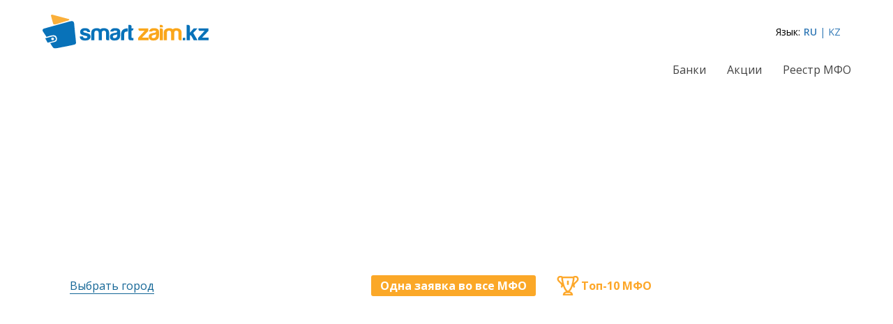

--- FILE ---
content_type: text/html; charset=UTF-8
request_url: https://smartzaim.kz/mfo/oral/
body_size: 16288
content:
<!DOCTYPE html><html class="no-touch webkit" lang="ru-RU" xmlns="//www.w3.org/1999/xhtml"><head><meta http-equiv="Content-Type" content="text/html; charset=UTF-8"><meta name="viewport" content="width=device-width, initial-scale=1"><link rel="preload" as="style" onload="this.onload=null;this.rel='stylesheet'" id="ao_optimized_gfonts" href="https://fonts.googleapis.com/css?display=swap&family=Open+Sans%3A400%2C300%2C600%2C700%2C800%7COpen+Sans%3A300%2Cregular%2Citalic%2C600%2C700%2C800%7CPT+Serif%3Aregular%2Citalic%7CPT+Sans%3Aregular%2Citalic%2C700" /><link rel="profile" href="//gmpg.org/xfn/11"><meta name="google-site-verification" content="jDS3sw-uM_tN95HYkdMWwdyW27JcMEjhRU2X2WCA6YU" /><meta name='yandex-verification' content='7eb0997539c16669' /><meta name="mailru-verification" content="fd2140c0efe9d733" /><meta property="og:image" content="/wp/wp-content/uploads/2016/05/logo-2.png?v1" /> <script>window.yaContextCb=window.yaContextCb||[]</script> <script src="https://yandex.ru/ads/system/context.js" async></script> <link rel="alternate" href="https://smartzaim.kz/mfo/oral/" hreflang="ru-kz"/><link rel="alternate" href="https://kz.smartzaim.kz/mfo/oral" hreflang="kk-kz" /><link rel="alternate" href="https://smartzaim.kz/mfo/oral/" hreflang="x-default" /><link rel="manifest" href="/wp/superpwa-manifest.json"><link rel="prefetch" href="/wp/superpwa-manifest.json"><meta name="theme-color" content="#0979ea"><link type="text/css" media="all" href="https://smartzaim.kz/wp/wp-content/cache/autoptimize/css/autoptimize_2717086e15d1d9b5e4f80e49772c705b.css" rel="stylesheet" /><title>«Орал» - smartzaim.kz</title><meta name="description" content="Товарищество с ограниченной ответственностью &quot;Микрофинансовая организация &quot;Орал&quot;"/><meta name="robots" content="noodp"/><link rel="canonical" href="https://smartzaim.kz/mfo/oral/" /> <script type='text/javascript' src='https://smartzaim.kz/wp/wp-includes/js/jquery/jquery.js?ver=1.12.4'></script> <script type='text/javascript' async="async" src='https://smartzaim.kz/wp/wp-includes/js/jquery/jquery-migrate.min.js?ver=1.4.1'></script> <script type='text/javascript' async="async" src='https://smartzaim.kz/wp/wp-content/themes/uncode/js/jquery.maskedinput.min.js?ver=4.8'></script> <script type='text/javascript' src='https://smartzaim.kz/wp/wp-content/plugins/popup-for-contact-form-7/js/custom-script.js?ver=4.8'></script> <script type='text/javascript' async="async" src='https://smartzaim.kz/wp/wp-content/plugins/rich-reviews/js/rich-reviews.min.js?ver=4.8'></script> <script type="text/javascript">var moreText = "Больше";
			    var lessText = "Меньше";
			    var excerptLength = 150;</script>  <script async src="//pagead2.googlesyndication.com/pagead/js/adsbygoogle.js"></script> <script>(adsbygoogle = window.adsbygoogle || []).push({
                     google_ad_client: "ca-pub-2975264109383693",
                     enable_page_level_ads: true
                });</script>  <!--[if lte IE 9]><link rel="stylesheet" type="text/css" href="https://smartzaim.kz/wp/wp-content/plugins/uncode-js_composer/assets/css/vc_lte_ie9.min.css" media="screen"><![endif]--><!--[if IE  8]><link rel="stylesheet" type="text/css" href="https://smartzaim.kz/wp/wp-content/plugins/uncode-js_composer/assets/css/vc-ie8.min.css" media="screen"><![endif]--><link rel="icon" href="https://smartzaim.kz/wp/wp-content/uploads/2016/05/cropped-smartzaimkz_favicon-32x32.svg" sizes="32x32" /><link rel="icon" href="https://smartzaim.kz/wp/wp-content/uploads/2016/05/cropped-smartzaimkz_favicon-192x192.svg" sizes="192x192" /><link rel="apple-touch-icon-precomposed" href="https://smartzaim.kz/wp/wp-content/uploads/2016/05/cropped-smartzaimkz_favicon-180x180.png" /><meta name="msapplication-TileImage" content="https://smartzaim.kz/wp/wp-content/uploads/2016/05/cropped-smartzaimkz_favicon-270x270.png" /> <noscript><style type="text/css">.wpb_animate_when_almost_visible { opacity: 1; }</style></noscript> <script async src="https://www.googletagmanager.com/gtag/js?id=G-4QM6MM5CTC"></script> <script>window.dataLayer = window.dataLayer || [];
  function gtag(){dataLayer.push(arguments);}
  gtag('js', new Date());

  gtag('config', 'G-4QM6MM5CTC');</script> <script src='/wp/wp-content/themes/uncode-child/js/all_analytics.js?v8'></script> <noscript><div><img src="https://mc.yandex.ru/watch/37301585" style="position:absolute; left:-9999px;" alt="" /></div></noscript></head><body data-rsssl=1 class="mfo-template-default single single-mfo postid-8401 single-format-standard  style-color-lxmt-bg group-blog hmenu hmenu-position-right header-full-width custom-background main-center-align wpb-js-composer js-comp-ver-4.11.2.1 vc_responsive"><div style="position:absolute;clip:rect(0,0,0,0)" aria-hidden="true"> <svg xmlns="https://www.w3.org/2000/svg" xmlns:xlink="https://www.w3.org/1999/xlink"> <symbol id="i-head-menu-open" viewBox="0 0 66.38 55.316"><path d="M63.617 44.25H2.766c-.75 0-1.399.273-1.942.824C.274 45.621 0 46.27 0 47.02v5.53c0 .75.273 1.395.824 1.946.547.547 1.192.82 1.942.82h60.851c.746 0 1.395-.273 1.942-.82.546-.55.82-1.195.82-1.945V47.02c0-.75-.27-1.399-.82-1.946-.547-.55-1.196-.824-1.942-.824M65.559.82C65.012.273 64.363 0 63.617 0H2.766C2.016 0 1.367.273.824.82.274 1.371 0 2.016 0 2.762v5.535c0 .75.273 1.394.824 1.945.547.547 1.192.82 1.942.82h60.851c.746 0 1.395-.273 1.942-.82.55-.55.82-1.195.82-1.945V2.762c0-.746-.27-1.39-.82-1.942M63.617 22.125H2.766c-.75 0-1.399.273-1.942.82-.55.547-.824 1.2-.824 1.946v5.535c0 .746.273 1.394.824 1.941.547.547 1.192.82 1.942.82h60.851c.746 0 1.395-.273 1.942-.82.546-.547.82-1.195.82-1.941V24.89c0-.746-.274-1.399-.82-1.946-.547-.547-1.196-.82-1.942-.82"/></symbol> <symbol id="i-head-menu-close" viewBox="0 0 19 19"><path fill-rule="evenodd" d="M18.748 16.752l-2.121 2.121L9.5 11.746l-7.127 7.127-2.121-2.121 7.127-7.127L.377 2.623 2.498.502 9.5 7.504 16.502.502l2.121 2.121-7.002 7.002 7.127 7.127z"/></symbol> <symbol id="i-head-compare" viewBox="0 0 32.33 32.1"><g style="stroke:currentColor;fill:none;stroke-width:1.91;stroke-linecap:round;stroke-linejoin:round"><path d="M5.52 24.24L31.37 9.03M18.45 16.63V30.2M6.8 31.14h23.52M11.37 13.41c0 2.88-2.33 5.21-5.21 5.21-2.87 0-5.21-2.33-5.21-5.21 0-2.87 2.34-5.2 5.21-5.2 2.88 0 5.21 2.33 5.21 5.2zM29.5 4.58c0 2-1.62 3.63-3.63 3.63-2 0-3.62-1.63-3.62-3.63S23.87.96 25.87.96c2.01 0 3.63 1.62 3.63 3.62z"/></g></symbol> <symbol id="i-head-search" viewBox="0 0 34 33.99"><g style="stroke:currentColor;fill:none;stroke-width:1.91;stroke-linecap:round;stroke-linejoin:round"><path d="M33.04 29.93l-3.1 3.1-7.96-7.96 3.15-3.05 7.91 7.91z"/><path d="M14.14.95c7.28 0 13.19 5.91 13.19 13.19 0 7.28-5.91 13.19-13.19 13.19C6.86 27.33.95 21.42.95 14.14.95 6.86 6.86.95 14.14.95zM14.02 4.69c5.27 0 9.54 4.27 9.54 9.54"/></g></symbol> <symbol id="i-head-phone" viewBox="0 0 31.27 32.05"><g style="stroke:currentColor;fill:none;stroke-width:1.91;stroke-linecap:round;stroke-linejoin:round"><path d="M24.74 14.22c.17-1.06.08-2.11-.21-3.07a7.18 7.18 0 00-1.81-3.05c-.85-.85-1.92-1.43-3.05-1.61-.66-.11-1.35-.07-2.03.13"/><path d="M29.71 16.65c.85-2.57.76-5.19 0-7.52-.58-1.8-1.56-3.43-2.82-4.75-1.27-1.34-2.83-2.36-4.56-2.93-1.92-.63-4.03-.69-6.18.01M9.05 11.2c-1.59 1.55-1.11 5.03 1.16 8 2.27 2.97 5.51 4.34 7.42 3.2"/><path d="M22.81 29.16c-.07.12-.43.43-1.77 1.42-2.62 1.93-8.83-1.72-14.23-8.77C1.4 14.75-.43 7.82 2.04 5.78c1.33-1.09 1.7-1.34 1.82-1.35M23.36 28.19l-4.99-6.52a.858.858 0 01.15-1.2l2.27-1.73c.37-.29.91-.22 1.2.15l5 6.53c.28.37.21.91-.16 1.2l-2.27 1.73a.85.85 0 01-1.2-.16zM9.93 10.66l-5-6.52a.869.869 0 01.16-1.2l2.27-1.73a.85.85 0 011.2.16l5 6.52c.28.37.21.91-.16 1.2l-2.27 1.73a.85.85 0 01-1.2-.16z"/></g></symbol> <symbol id="i-head-feedback" viewBox="0 0 30 30"><path d="M29.068 24.569l-4.387-4.387c.073.02.145.045.224.045a2.721 2.721 0 002.717-2.718V2.719A2.721 2.721 0 0024.905 0H2.719A2.722 2.722 0 000 2.719V24.28c0 .541.323 1.023.823 1.23a1.33 1.33 0 001.451-.289l4.987-4.993h6.55a.87.87 0 100-1.74H6.9a.87.87 0 00-.616.256L1.74 23.292V2.719a.98.98 0 01.979-.979h22.186c.539 0 .977.439.977.979V17.51a.979.979 0 01-.977.978.87.87 0 00-.87.87c0 .08.024.15.045.224l-.567-.567a.87.87 0 00-1.23 0l-2.326 2.327-5.307-5.306 1.273-1.272c.041-.04.06-.09.09-.135l4.636 4.636a.87.87 0 101.23-1.23l-5.228-5.229a.883.883 0 00-.34-.21l-2.943-.981a.86.86 0 00-.526-.002l-.114-.114a.87.87 0 10-1.23 1.23l.114.114a.863.863 0 00.002.525l.98 2.942c.002.008.01.014.013.021a.86.86 0 00.197.318l6.003 6.004a.858.858 0 00.208.859l5.555 5.557c.601.6 1.4.931 2.248.931a3.16 3.16 0 002.25-.932 3.186 3.186 0 000-4.499zm-.828 2.441l-3.003-3.004c.044-.158.075-.319.075-.488 0-.092-.014-.181-.027-.271l2.553 2.552c.329.33.459.782.402 1.211zm-5.332-2.888l.001.003-.046.046.045-.049zm-9.421-10.634l.937.312-.625.624-.312-.936zm9.41 7.371l.907.907c-.555-.085-1.147.072-1.557.482-.339.34-.526.789-.526 1.269 0 .091.014.179.026.268l-.889-.889 2.039-2.037zm2.903 6.979l-2.551-2.552c.088.013.177.026.268.026.17 0 .332-.031.49-.075l2.979 2.978c-.428.048-.872-.064-1.186-.377z"/><path d="M22.076 7.341a.87.87 0 00-.87-.87H6.417a.87.87 0 100 1.74h14.79a.87.87 0 00.869-.87zM6.417 11.093a.87.87 0 000 1.74H9.19a.87.87 0 100-1.74H6.417z"/></symbol> </svg></div><div class="box-wrapper"><div class="box-container"><div class="box-container-row"><div class="box-container-cell"><header class="header"><div class="header-body"><div class="header-body__container limit-width"><div class="header-body__row header-body__row--top"><div class="header-body__col header-body__col--top-left"><div class="header-logo"> <a href="/"> <noscript><img src="/main/img/smartzaim-logo.svg" alt="Smartzaim Logo" class="main-logo"></noscript><img src='data:image/svg+xml,%3Csvg%20xmlns=%22http://www.w3.org/2000/svg%22%20viewBox=%220%200%20%20%22%3E%3C/svg%3E' data-src="/main/img/smartzaim-logo.svg" alt="Smartzaim Logo" class="lazyload main-logo"> </a></div></div><div class="header-body__col header-body__col--top-right"><div class="header-body__search-btn desktop-hidden"><div class="navbar-search"> <button type="button" class="js-header-btn-m" data-block="search" aria-label="Поиск"><svg><use xlink:href="#i-head-search"></use></svg></button></div></div><div class="header-cab"><div class="desktop-visible" style="display: inline-block;vertical-align: top;text-align: center;line-height: 30px;padding-right: 5px;">Язык:</div><div class="desktop-visible" style="color:#337ab7;display: inline-block;vertical-align: top;text-align: center;line-height: 30px;"><b>RU</b></div> <a class="desktop-visible" href="https://kz.smartzaim.kz/mfo/oral " style="display: inline-block;vertical-align: top;text-align: center;line-height: 30px;padding-right: 15px; color: #337ab7">| KZ</a></div><div class="header-body__menu-btn desktop-hidden"> <button type="button" class="header-menu-btn" id="headerMenuBtn" aria-label="Меню"> <svg width="25" height="20"><use xlink:href="#i-head-menu-open"/></svg> <svg width="19" height="19"><use xlink:href="#i-head-menu-close"/></svg> </button></div></div></div><div class="header-body__row header-body__row--bottom"><div class="header-body__col header-body__col--city"><div class="header-city" data-city=""> <span onclick="this.parentNode.classList.toggle('active')">Выбрать город</span><ul><li><a href="/almaty/">Алматы</a></li><li><a href="/aktau/">Актау</a></li><li><a href="/aktobe/">Актобе</a></li><li><a href="/astana/">Астана</a></li><li><a href="/atyrau/">Атырау</a></li><li><a href="/zhezkazgan/">Жезказган</a></li><li><a href="/karaganda/">Караганда</a></li><li><a href="/kokshetau/">Кокшетау</a></li><li><a href="/kostanaj/">Костанай</a></li><li><a href="/kyzylorda/">Кызылорда</a></li><li><a href="/pavlodar/">Павлодар</a></li><li><a href="/petropavlovsk/">Петропавловск</a></li><li><a href="/ridder/">Риддер</a></li><li><a href="/semej/">Семей</a></li><li><a href="/taldykorgan/">Талдыкорган</a></li><li><a href="/taraz/">Тараз</a></li><li><a href="/temirtau/">Темиртау</a></li><li><a href="/uralsk/">Уральск</a></li><li><a href="/ust-kamenogorsk/">Усть-Каменогорск</a></li><li><a href="/shymkent/">Шымкент</a></li><li><a href="/ekibastuz/">Экибастуз</a></li></ul></div></div><div class="header-body__col header-body__col--all-mfo"> <a class="header-all-mfo" href="/zayavka-na-zajm/" target="_blank">Одна заявка во все МФО</a></div><div class="desktop-hidden" style="padding-left: 15px;padding-right: 15px;padding-top: 15px;width: 100%;text-align: center;"> <a href="/rating" class="top-10-mfo" style="float: left"> <i></i> <span>Топ-10 МФО</span> </a><div style="float: right"><div style="display: inline-block;vertical-align: top;text-align: center;line-height: 28px;font-size: 16px;">Язык:</div><div style="display: inline-block;color: #337ab7;vertical-align: top;text-align: center;line-height: 28px;font-size: 16px;"><b style="line-height: 28px;font-size: 16px; padding-left: 5px;">RU | </b><a style="color:#337ab7;" href="https://kz.smartzaim.kz/mfo/oral">KZ</a></div></div></div><div class="header-body__col header-body__col--top-mfo desktop-visible"> <a href="/rating/" class="top-10-mfo"><i></i><span>Топ-10 МФО</span></a></div><div class="header-body__col header-body__col--nav desktop-visible"><nav class="header-body-nav"><ul><li><a href="/banks/">Банки</a></li><li><a href="/aktsii/">Акции</a></li><li><a href="/reestr-mfo/">Реестр МФО</a></li></ul></nav></div></div></div></div><div class="header-nav-section" id="headerNavSection"><div class="header-nav-section__container limit-width"><div class="header-nav-section__row"><div class="header-nav-section__col"><nav class="header-nav"><ul class="header-nav__list desktop-hidden"><li class="header-nav__item"><a class="header-nav__link" href="/banks/">Банки</a></li><li class="header-nav__item"><a class="header-nav__link" href="/aktsii/">Акции</a></li><li class="header-nav__item"><a class="header-nav__link" href="/reestr-mfo/">Реестр МФО</a></li></ul><ul class="header-nav__list" id="headerNavAccordion" data-max-w="959"><li class="header-nav__item"><a class="header-nav__link js-header-nav-accordion-toggle">Вид кредита онлайн</a><div class="header-nav__drop collapse js-header-nav-accordion-collapse"><ul class="header-nav__list-l2"><li class="header-nav__item-l2"><a href="/zajmy-po-pasportu/" class="header-nav__link-l2">Займы по паспорту</a></li><li class="header-nav__item-l2"><a href="/kredit-bez-poruchitelej/" class="header-nav__link-l2">Кредит без поручителей</a></li><li class="header-nav__item-l2"><a href="/zaem-bez-spravki-o-dohodah/" class="header-nav__link-l2">Заем без справки о доходах</a></li><li class="header-nav__item-l2"><a href="/mikrokredit-bez-zaloga/" class="header-nav__link-l2">Микрокредит без залога</a></li><li class="header-nav__item-l2"><a href="/mikrozajm-bez-raspiski/" class="header-nav__link-l2">Микрозайм без расписки</a></li><li class="header-nav__item-l2"><a href="/zajmy-do-zarplaty-v-kazahstane/" class="header-nav__link-l2">Займы до зарплаты</a></li><li class="header-nav__item-l2"><a href="/kredit-dlya-biznesa/" class="header-nav__link-l2">Кредит для бизнеса</a></li><li class="header-nav__item-l2"><a href="/kratkosrochnye-zajmy/" class="header-nav__link-l2">Краткосрочные займы</a></li><li class="header-nav__item-l2"><a href="/onlajn-kredit-nalichnymi-bez-spravok/" class="header-nav__link-l2">Онлайн кредит наличными без справок</a></li><li class="header-nav__item-l2"><a href="/onlajn-zajm-bez-proverok/" class="header-nav__link-l2">Онлайн займ без проверок</a></li><li class="header-nav__item-l2"><a href="/zajmy-s-plohoj-kreditnoj-istoriej/" class="header-nav__link-l2">Займ онлайн с плохой кредитной историей</a></li><li class="header-nav__item-l2"><a href="/zajmy-bez-otkaza/" class="header-nav__link-l2">Займы без отказа</a></li><li class="header-nav__item-l2"><a href="/chastnyj-zajm-v-kazahstane-bez-predoplaty/" class="header-nav__link-l2">Частный займ без предоплаты</a></li><li class="header-nav__item-l2"><a href="/onlajn-zajmy-v-kazahstane-s-prosrochkami/" class="header-nav__link-l2">Онлайн займы с просрочками</a></li><li class="header-nav__item-l2"><a href="/zajmy-24-chasa/" class="header-nav__link-l2">Займы 24 часа</a></li><li class="header-nav__item-l2"><a href="/onlajn-zajmy-bez-protsentov-v-kazahstane/" class="header-nav__link-l2">Онлайн займы без процентов</a></li></ul></div></li><li class="header-nav__item"><a class="header-nav__link js-header-nav-accordion-toggle">Способ получения</a><div class="header-nav__drop collapse js-header-nav-accordion-collapse"><ul class="header-nav__list-l2"><li class="header-nav__item-l2"><a href="/reestr-mfo/sposob_get/bank_card/" class="header-nav__link-l2">Банковская карта</a></li><li class="header-nav__item-l2"><a href="/reestr-mfo/sposob_get/iban/" class="header-nav__link-l2">Банковский счет (по IBAN)</a></li><li class="header-nav__item-l2"><a href="/reestr-mfo/sposob_get/kazpost/" class="header-nav__link-l2">На счет Казпочты</a></li><li class="header-nav__item-l2"><a href="/reestr-mfo/sposob_get/cash/" class="header-nav__link-l2">Наличные</a></li></ul></div></li><li class="header-nav__item"><a class="header-nav__link js-header-nav-accordion-toggle">Способ погашения</a><div class="header-nav__drop collapse js-header-nav-accordion-collapse"><ul class="header-nav__list-l2"><li class="header-nav__item-l2"><a href="/reestr-mfo/sposob_repayment/online_bank_card/" class="header-nav__link-l2">Оплата банковской картой в личном кабинете</a></li><li class="header-nav__item-l2"><a href="/reestr-mfo/sposob_repayment/bank_transfer/" class="header-nav__link-l2">Банковский перевод</a></li><li class="header-nav__item-l2"><a href="/reestr-mfo/sposob_repayment/kazpost/" class="header-nav__link-l2">Оплата по реквизитам в отделении Казпочты</a></li><li class="header-nav__item-l2"><a href="/reestr-mfo/sposob_repayment/qiwi_terminals/" class="header-nav__link-l2">QIWI терминалы</a></li><li class="header-nav__item-l2"><a href="/reestr-mfo/sposob_repayment/kassa24_terminals/" class="header-nav__link-l2">Kassa24 терминалы</a></li><li class="header-nav__item-l2"><a href="/reestr-mfo/sposob_repayment/qiwi_wallet/" class="header-nav__link-l2">QIWI-кошелек</a></li><li class="header-nav__item-l2"><a href="/reestr-mfo/sposob_repayment/cyberplat/" class="header-nav__link-l2">Киберплат терминал</a></li><li class="header-nav__item-l2"><a href="/reestr-mfo/sposob_repayment/office/" class="header-nav__link-l2">В офисе / отделении</a></li><li class="header-nav__item-l2"><a href="/reestr-mfo/sposob_repayment/jysan/" class="header-nav__link-l2">В любом отделении АО «First Heartland Jýsan Bank»</a></li><li class="header-nav__item-l2"><a href="/reestr-mfo/sposob_repayment/halyk_bank/" class="header-nav__link-l2">В отделении АО «Народный Банк Казахстана»</a></li><li class="header-nav__item-l2"><a href="/reestr-mfo/sposob_repayment/kassa24_lk/" class="header-nav__link-l2">Личная касса (Kassa24)</a></li><li class="header-nav__item-l2"><a href="/reestr-mfo/sposob_repayment/homebank/" class="header-nav__link-l2">Интернет-банкинг Homebank</a></li><li class="header-nav__item-l2"><a href="/reestr-mfo/sposob_repayment/qr_code/" class="header-nav__link-l2">С помощью QR-кода</a></li><li class="header-nav__item-l2"><a href="/reestr-mfo/sposob_repayment/mobile_halyk_bank/" class="header-nav__link-l2">Мобильное приложение Halyk Bank</a></li><li class="header-nav__item-l2"><a href="/reestr-mfo/sposob_repayment/plus24/" class="header-nav__link-l2">Мобильное приложение PLUS 24</a></li><li class="header-nav__item-l2"><a href="/reestr-mfo/sposob_repayment/money_market/" class="header-nav__link-l2">Терминал Деньги Маркет</a></li></ul></div></li><li class="header-nav__item"><a class="header-nav__link js-header-nav-accordion-toggle">Тип занятости</a><div class="header-nav__drop collapse js-header-nav-accordion-collapse"><ul class="header-nav__list-l2"><li class="header-nav__item-l2"><a href="/rabotayushhij/" class="header-nav__link-l2">Работающий</a></li><li class="header-nav__item-l2"><a href="/bezrabotnyj/" class="header-nav__link-l2">Безработный</a></li><li class="header-nav__item-l2"><a href="/student/" class="header-nav__link-l2">Студент</a></li><li class="header-nav__item-l2"><a href="/onlajn-zajmy-pensioneram/" class="header-nav__link-l2">Онлайн займы пенсионерам</a></li><li class="header-nav__item-l2"><a href="/onlajn-zajmy-s-18-let/" class="header-nav__link-l2">Онлайн займы с 18 лет</a></li></ul></div></li><li class="header-nav__item"><a class="header-nav__link js-header-nav-accordion-toggle">Срок займа</a><div class="header-nav__drop collapse js-header-nav-accordion-collapse"><ul class="header-nav__list-l2"><li class="header-nav__item-l2"><a href="/zajm-nedelya/" class="header-nav__link-l2">Займ на неделю</a></li><li class="header-nav__item-l2"><a href="/zajm-30-dnej/" class="header-nav__link-l2">Займ на 30 дней</a></li><li class="header-nav__item-l2"><a href="/zajm-60-dnej/" class="header-nav__link-l2">Займ на 60 дней</a></li><li class="header-nav__item-l2"><a href="/zajm-na-90-dnej/" class="header-nav__link-l2">Займ на 90 дней</a></li></ul></div></li></ul></nav><div class="header-nav-section__search-m desktop-hidden"><div class="search"><form class="search__container"><input class="search__input" type="text" placeholder="Поиск по сайту"><button class="search__btn"><i></i></button></form></div></div></div><div class="header-nav-section__col header-nav-section__col--navbar desktop-visible"><div class="header-navbar"><div class="header-navbar__row"><div class="header-navbar__col"> <a class="navbar-feedback" href="/contacts/"><svg width="26" height="26"><use xlink:href="#i-head-feedback"/></svg></a></div><div class="header-navbar__col"> <a class="navbar-compare" href="/compare/" data-counter="0"><svg width="26" height="26"><use xlink:href="#i-head-compare"/></svg></a></div><div class="header-navbar__col"><div class="navbar-search"> <input type="text" class="navbar-topmenu-search__input"><button type="button"><svg><use xlink:href="#i-head-search"/></svg></button></div></div><div class="header-navbar__col"> <a class="navbar-phone" href="tel:+77172973456"><svg width="25" height="25"><use xlink:href="#i-head-phone"/></svg><span>+7 717 297-34-56</span></a></div></div></div></div></div></div></div></header></div></div><div class="main-wrapper"><div class="main-container"><div class="page-wrapper"><div class="sections-container"> <script type="text/javascript" src="/js/certificate_popup.js?v7"></script> <script type="text/javascript" src="/js/common.js?v2"></script> <link rel='stylesheet' href='/css/style_post.css?v86' type='text/css' media='all' /><link rel="stylesheet" href="/css/certificate_popup.css?v5" type="text/css" media='all' /><link rel="preload" as="font" href="//smartzaim.kz/wp/wp-content/plugins/rich-reviews/css/../fonts/glyphicons-halflings-regular.woff" crossorigin> <script type="text/javascript">jQuery(document).ready(
        function () {
            function getCookie(key) {
                var keyValue = document.cookie.match('(^|;) ?' + key + '=([^;]*)(;|$)');
                return keyValue ? keyValue[2] : null;
            }

            function setCookie(key, value) {
                var expires = new Date();
                expires.setTime(expires.getTime() + (1 * 24 * 60 * 60 * 1000));
                document.cookie = key + '=' + value + ';expires=' + expires.toUTCString() + ';domain=.smartzaim.kz;path=/;';
            }

            jQuery('li.add_to_compare a, div.mfo-card-compare.mfo_card_compare a, div.tabs-block-compare a.tabs-block-compare__link').on('click', function( e ) {
                e.preventDefault();
                e.returnValue = false;
                var mfo = jQuery( this ).data('mfo');
                var title = jQuery( this ).data('title');
                var url = 'https://smartzaim.kz/wp/wp-admin/admin-ajax.php';

                var requestData = {
                    action: 'clear_compare',
                    post_id: jQuery("input[name='post_id']").val()
                };

                if (getCookie('compared_'+mfo) == 1)
                {
                    setCookie('compared_'+mfo,'0');

                    jQuery.post(url, requestData, function(response) {
                        if (response)
                        {
                            // jQuery('li.add_to_compare a span').html('Сравнить');
                            jQuery('div.mfo-card-compare.mfo_card_compare a').html('Сравнить');
                            var count = jQuery('.navbar-topmenu-right__link.navbar-topmenu-right__link--compare').data('counter');
                            count = count-1;
                            jQuery('.navbar-topmenu-right__link.navbar-topmenu-right__link--compare').attr('data-counter', count);
                            jQuery('.navbar-topmenu-right__link.navbar-topmenu-right__link--compare').data('counter', count);
                        }
                    });
                }
                else
                {
                    if( /Android|webOS|iPhone|iPad|iPod|BlackBerry|IEMobile|Opera Mini/i.test(navigator.userAgent) )
                    {
                    jQuery('<div class="compair-banner-position"><div class="compair-banner-mobile"><a href="#" onclick="parentNode.remove();return false;" class="compair-banner-mobile-close"></a><div class="compair-banner-mobile-wrap">Предложение по займу добавлено к сравнению.<br><a href="/compare/">Нажмите, чтобы сравнить</a></div></div></div>').insertBefore(jQuery('body'));
                    }
                    else
                    {
                    jQuery('<div class="compair-banner-position"><div class="row limit-width row-parent"><div class="compair-banner"><a href="#" onclick="parentNode.parentNode.remove();return false;" class="compair-banner-close"></a><div class="compair-banner-wrap"><div class="compair-banner-wrap-left">Онлайн-сервис '+title+' добавлен к сравнению</div><div class="compair-banner-wrap-right"><button class="compare-banner-btn" onclick="location.href = \'https://smartzaim.kz/compare/\';">Сравнить</button></div></div></div></div>').insertBefore(jQuery('body'));
                    }
                    setCookie('compared_'+mfo,'1');

                    jQuery.post(url, requestData, function(response) {
                        if (response)
                        {
                            jQuery('div.mfo-card-compare.mfo_card_compare a').html('В сравнении');
                            var count = jQuery('.navbar-topmenu-right__link.navbar-topmenu-right__link--compare').data('counter');
                            count = count+1;
                            jQuery('.navbar-topmenu-right__link.navbar-topmenu-right__link--compare').attr('data-counter', count);
                            jQuery('.navbar-topmenu-right__link.navbar-topmenu-right__link--compare').data('counter', count);
                        }
                    });
                }
            });

            jQuery('.mfo-show-rule a').on('click', function( e ) {
                e.preventDefault();
                e.returnValue = false;
                jQuery('.conexist').toggle('slow');
            });

            var _submit = function(form) {
                jQuery(form).submit(
                    function(e) {
                        e.preventDefault();
                        e.returnValue = false;

                        var $form = jQuery(this);

                        jQuery.ajax({
                            type: 'post',
                            url: $form.attr('action'),
                            data: $form.serialize(),
                            context: $form,
                            success: function(data) {
                                form.replaceWith(jQuery(data).find('#form-review-1'));
                                _submit(jQuery('form.rr_review_form.review-form'));
                                _star_set();
                            },
                            error: function(data) {
                                form.replaceWith(jQuery(data).find('#form-review-1'));
                                _submit(jQuery('form.rr_review_form.review-form'));
                                _star_set();
                            },
                            complete: function() {
                            }
                        });
                    }
                );
            };

            var _star_set = function() {
                jQuery('.rr_review_form').each(function() {

                    jQuery(this).find('.rr_star').hover(function() {
                        renderStarRating(parseInt(jQuery(this).data('rate')), jQuery(this).parent());
                    }, function() {
                        renderStarRating(parseInt(jQuery(this).parent().closest('form').find('#' + jQuery(this).data('id')).val()),
                            jQuery(this).parent());
                    });
                    jQuery(this).find('.rr_star').click(function(e) {
                        var id = jQuery(this).data('id');
                        var rate = jQuery(this).data('rate');
                        jQuery(this).closest('form').find('#' + id).val(rate);
                    });
                });
            };

            var form = jQuery('form.rr_review_form.review-form');
            _submit(form);
        }
    );</script> <div class="row-container row-breadcrumb row-breadcrumb-light text-right"><div class="row row-parent style-light limit-width"><div class="breadcrumb-title h5 text-bold">«Орал»</div><ol class="breadcrumb header-subtitle" itemscope itemtype="https://schema.org/BreadcrumbList"><li itemprop="itemListElement" itemscope itemtype="https://schema.org/ListItem"> <a href="/" itemprop="item"><span itemprop="name">Займы онлайн</span></a><meta itemprop="position" content="1" /></li><li itemprop="itemListElement" itemscope itemtype="https://schema.org/ListItem" class="current"><span itemprop="name">«Орал»</span><meta itemprop="position" content="2" /></li></ol></div></div><article id="post-8401"
 class="page-body style-transparent-bg post-455 mfo type-mfo status-publish format-standard has-post-thumbnail hentry"><div class="post-wrapper"><div class="post-body"><div class="post-content"><div data-parent="true" class="row-container" data-section="0"><div class="main-bg-link"></div><div class="row limit-width row-parent" data-imgready="true"><div class="row-inner"><div class="pos-top pos-center align_left column_parent col-lg-9 single-internal-gutter"><div class="uncol style-light" style="margin: 0 0 35px"><div class="uncoltable"><div class="uncell upper-lower-padding style-color-xsdn-bg"><div class="uncont"><div class="style-color-xsdn-bg row-internal row-container"><div class="row row-child"><div class="row-inner" style="max-height:220px!important;"><div class="mfo-head"><div style="margin-bottom: 20px;"><ul class="nav nav-tabs" style="padding: 0 !important;"><li class="active"><a
 href="https://smartzaim.kz/mfo/oral/"
 ><span>О компании</span></a></li><li class=""> <a href="https://smartzaim.kz/mfo/oral/#reviews_form"> <span>Оставить отзыв</span></a></li><li class=""><a
 href="https://smartzaim.kz/mfo/oral/clients_support/"
 ><span>Клиентская поддержка</span></a></li></ul></div><div class="pos-top pos-left align_left column_child col-lg-6 single-internal-gutter"><div class="uncol style-light"><div class="uncoltable"><div class="uncell no-block-padding"><div class="uncont"><div class="uncode_text_column vc_custom_1471423345869"><h1 style="color: #000!important;">Орал</h1></div></div></div></div></div></div><div class="pos-top pos-right align_left column_child col-lg-6 single-internal-gutter"><div class="mfo-head-logo"> <noscript><img src="/wp/wp-content/uploads/2022/04/logo.jpg"></noscript><img class="lazyload" src='data:image/svg+xml,%3Csvg%20xmlns=%22http://www.w3.org/2000/svg%22%20viewBox=%220%200%20%20%22%3E%3C/svg%3E' data-src="/wp/wp-content/uploads/2022/04/logo.jpg"></div></div></div></div></div></div><div class="akciya-container"><div class="akciya-container-item"><div class="akciya-caption">Получить деньги онлайн:</div><div class="akciya-text"></div></div><div class="akciya-container-item"><div class="akciya-date-wrap"><a href="https://maxzaim.com/6803f79457da5?utm_medium=smartzaim.kz&utm_source=oral"><div class="akciya-btn">Получить деньги</div></a></div></div></div><div class="uncode_text_column" style="margin-top:0px!important;"><div class="mfo-about"><div class="mfo-signs"><a href="/reestr-mfo/features/credit_individuals/"><div class="mfo-signs__box"><div class="mfo-signs__image"><img class="lazyloaded" src="/wp/wp-content/uploads/2022/01/signs-icon1.svg" data-src="/wp/wp-content/uploads/2022/01/signs-icon1.svg" alt="Микрокредиты физическим лицам"></div><div class="mfo-signs__text">Микрокредиты физическим лицам</div></div></a></div><div class="mfo-about-n"><h2 class="mfo-about-title info-subtitle">Реквизиты:</h2><div class="mfo-about__table"><div class="mfo-about__columns"><div class="mfo-about__col"><div class="mfo-about__col-left">БИН:</div><div class="mfo-about__col-right">050540006907</div></div><div class="mfo-about__col"><div class="mfo-about__col-left">Полное юридическое наименование организации:</div><div class="mfo-about__col-right">Товарищество с ограниченной ответственностью "Микрофинансовая организация "Орал"</div></div><div class="mfo-about__col"><div class="mfo-about__col-left">Полное юридическое наименование организации на казахском языке:</div><div class="mfo-about__col-right">"ОРАЛ" МИКРОҚАРЖЫ ҰЙЫМЫ" ЖАУАПКЕРШІЛІГІ ШЕКТЕУЛІ СЕРІКТЕСТІГІ</div></div><div class="mfo-about__col"><div class="mfo-about__col-left">Полное юридическое наименование организации на английском языке:</div><div class="mfo-about__col-right">MIKROFINANSOVAJA ORGANIZATSIJA "ORAL</div></div><div class="mfo-about__col"><div class="mfo-about__col-left">Юридический адрес:</div><div class="mfo-about__col-right">Республика Казахстан, Западно-казахстанская Область, г. Уральск, ул. Елизарова, 48, оф. 32</div></div><div class="mfo-about__col"><div class="mfo-about__col-left">Индекс:</div><div class="mfo-about__col-right">090000</div></div><div class="mfo-about__col"><div class="mfo-about__col-left">Дата регистрации:</div><div class="mfo-about__col-right">31.05.2005</div></div><div class="mfo-about__col"><div class="mfo-about__col-left">КБЕ:</div><div class="mfo-about__col-right">14</div></div><div class="mfo-about__col"><div class="mfo-about__col-left">Налоговый орган:</div><div class="mfo-about__col-right">2718 · УГД по г. Уральск</div></div><div class="mfo-about__col"><div class="mfo-about__col-left">РНН:</div><div class="mfo-about__col-right">270100227905</div></div><div class="mfo-about__col"><div class="mfo-about__col-left">ОКПО:</div><div class="mfo-about__col-right">40549859</div></div><div class="mfo-about__col"><div class="mfo-about__col-left">КАТО:</div><div class="mfo-about__col-right">271010000</div></div><div class="mfo-about__col"><div class="mfo-about__col-left">ОКЭД:</div><div class="mfo-about__col-right">64929</div></div><div class="mfo-about__col"><div class="mfo-about__col-left">Генеральный директор:</div><div class="mfo-about__col-right">Дуйсебаев Марат Лесбекович</div></div></div></div></div><div class="mfo-license"><h2 class="mfo-about-title info-subtitle">Лицензия:</h2><div class="mfo-license__block"><div class="mfo-license__col"><div class="mfo-license__text"><div class="mfo-license__col-left">Лицензия АРРФР на осуществление микрофинансовой деятельности №:</div><div class="mfo-license__col-right">07.21.0002.М</div></div><div class="mfo-license__text"><div class="mfo-license__col-left">Дата выдачи лицензии:</div><div class="mfo-license__col-right">09.03.2021</div></div><div class="mfo-license__text"><div class="mfo-license__col-left">Дата и номер решения уполномоченного органа о выдаче лицензии:</div><div class="mfo-license__col-right">Приказ №07.21.0002.М от 09.03.2021г.</div></div></div><div class="mfo-license__image"><img src="/wp/wp-content/uploads/2022/01/license_mfo_page.jpg" data-src="/wp/wp-content/uploads/2022/01/license_mfo_page.jpg" class="attachment-200x size-200x ls-is-cached lazyloaded"></div></div></div><div class="mfo-about__table mfo-about__table-n"><div class="mfo-about__columns"><div class="mfo-about__col"><div class="mfo-about__col-left">Страна расположения центрального офиса:</div><div class="mfo-about__col-right">Республика Казахстан</div></div><div class="mfo-about__col"><div class="mfo-about__col-left">Город расположения центрального офиса:</div><div class="mfo-about__col-right">Уральск</div></div></div></div><div class="mfo-offer-recom">Похожие предложения</div><div class="mfo-offer-recom-container"><div class="row"><div class="col-lg-3"><div class="offer-logo"><a href="https://smartzaim.kz/mfo/moneyman/"><noscript><img src="https://smartzaim.kz/wp/wp-content/uploads/2016/08/moneyman.png"></noscript><img class="lazyload" src='data:image/svg+xml,%3Csvg%20xmlns=%22http://www.w3.org/2000/svg%22%20viewBox=%220%200%20%20%22%3E%3C/svg%3E' data-src="https://smartzaim.kz/wp/wp-content/uploads/2016/08/moneyman.png"></a></div><div class="mfo_card_info_rating_data"><div class="rating__stars" style="width:87%"></div><div class="rating__val">4.4</div></div></div><div class="col-lg-2"><div class="offer-row-col">Срок/дней<br>&nbsp;</div><div style="padding-left: 5px !important;" class="offer-col">5 – 30</div></div><div class="col-lg-2"><div class="offer-row-col">Макс.сумма/<br>тенге</div><div class="offer-col">153 000</div></div><div class="col-lg-2"><div class="offer-row-col">Ставка в день<br>&nbsp;</div><div class="offer-col">-</div></div><div class="col-lg-2"><div class="offer-row-col">Одобрение<br>&nbsp;</div><div style="padding-left: 5px !important;" class="offer-col">22%</div></div><div class="col-lg-3"><a href="/redirect/?r=https://maxzaim.com/6803f79457da5?utm_medium=smartzaim.kz&utm_source=moneyman" target="_blank" rel="nofollow"><div style="float: right;" class="offers-card-btn">Подробнее</div></a></div></div></div><div class="mfo-offer-recom-container"><div class="row"><div class="col-lg-3"><div class="offer-logo"><a href="https://smartzaim.kz/mfo/acredit/"><noscript><img src="https://smartzaim.kz/wp/wp-content/uploads/2022/11/acredit.png"></noscript><img class="lazyload" src='data:image/svg+xml,%3Csvg%20xmlns=%22http://www.w3.org/2000/svg%22%20viewBox=%220%200%20%20%22%3E%3C/svg%3E' data-src="https://smartzaim.kz/wp/wp-content/uploads/2022/11/acredit.png"></a></div><div class="mfo_card_info_rating_data"><div class="rating__stars" style="width:89%"></div><div class="rating__val">4.5</div></div></div><div class="col-lg-2"><div class="offer-row-col">Срок/дней<br>&nbsp;</div><div style="padding-left: 5px !important;" class="offer-col">5 – 25</div></div><div class="col-lg-2"><div class="offer-row-col">Макс.сумма/<br>тенге</div><div class="offer-col">150 000</div></div><div class="col-lg-2"><div class="offer-row-col">Ставка в день<br>&nbsp;</div><div class="offer-col">от 0,01 %</div></div><div class="col-lg-2"><div class="offer-row-col">Одобрение<br>&nbsp;</div><div style="padding-left: 5px !important;" class="offer-col">25%</div></div><div class="col-lg-3"><a href="/redirect/?r=https://maxzaim.com/6803f79457da5?utm_medium=smartzaim.kz&utm_source=acredit" target="_blank" rel="nofollow"><div style="float: right;" class="offers-card-btn">Подробнее</div></a></div></div></div><div class="mfo-offer-recom-container"><div class="row"><div class="col-lg-3"><div class="offer-logo"><a href="https://smartzaim.kz/mfo/vivus/"><noscript><img src="https://smartzaim.kz/wp/wp-content/uploads/2023/01/vivus.png"></noscript><img class="lazyload" src='data:image/svg+xml,%3Csvg%20xmlns=%22http://www.w3.org/2000/svg%22%20viewBox=%220%200%20%20%22%3E%3C/svg%3E' data-src="https://smartzaim.kz/wp/wp-content/uploads/2023/01/vivus.png"></a></div><div class="mfo_card_info_rating_data"><div class="rating__stars" style="width:98%"></div><div class="rating__val">4.9</div></div></div><div class="col-lg-2"><div class="offer-row-col">Срок/дней<br>&nbsp;</div><div style="padding-left: 5px !important;" class="offer-col">1 - 21</div></div><div class="col-lg-2"><div class="offer-row-col">Макс.сумма/<br>тенге</div><div class="offer-col">153 150</div></div><div class="col-lg-2"><div class="offer-row-col">Ставка в день<br>&nbsp;</div><div class="offer-col">от 0,01%</div></div><div class="col-lg-2"><div class="offer-row-col">Одобрение<br>&nbsp;</div><div style="padding-left: 5px !important;" class="offer-col">85%</div></div><div class="col-lg-3"><a href="/redirect/?r=https://maxzaim.com/6803f79457da5?utm_medium=smartzaim.kz&utm_source=vivus" target="_blank" rel="nofollow"><div style="float: right;" class="offers-card-btn">Подробнее</div></a></div></div></div></div></div></div></div></div></div><div class="uncol style-light" id="reviews_form"><div class="uncoltable"><div class="uncell single-block-padding style-color-xsdn-bg" style="padding: 36px;"><div class="uncont"><div class="row-internal row-container"><div class="row row-child"><div class="row-inner"
 style="height: 45px; margin-bottom: -1px;"><div class="pos-top pos-center align_left column_child col-lg-12 single-internal-gutter"><div class="uncol style-light"><div class="uncoltable"><div class="uncell no-block-padding"><div class="uncont"><div class="uncode_text_column"><h2>Отзывы о «Орал»</h2></div></div></div></div></div></div></div></div></div><div class="uncode_text_column" id="form-review-1"> <span id="state"></span><form action="https://smartzaim.kz/wp/wp-content/plugins/rich-reviews/shortcodes/redirect-form-processing.php?key=Y&category=oral                                                        &postID=8401&offset=0&form_uri=/mfo/oral/" method="post" enctype="multipart/form-data" class="rr_review_form review-form"> <input type="hidden" name="submitted" value="Y" /> <input type="hidden" name="rRating" id="rRating" value="" /> <input type="hidden" name="rEasy" id="rEasy" value="" /> <input type="hidden" name="rSpeed" id="rSpeed" value="" /> <input type="hidden" name="rSupport" id="rSupport" value="" /><div class="review-form__stars"><div class="rating"> <span class="rating__caption">Простота получения</span><div class="review-form__select"><div class="select-rate rr_stars_container"> <span class="rr_star glyphicon glyphicon-star-empty" data-id='rEasy' data-rate="1"></span> <span class="rr_star glyphicon glyphicon-star-empty" data-id='rEasy' data-rate="2"></span> <span class="rr_star glyphicon glyphicon-star-empty" data-id='rEasy' data-rate="3"></span> <span class="rr_star glyphicon glyphicon-star-empty" data-id='rEasy' data-rate="4"></span> <span class="rr_star glyphicon glyphicon-star-empty" data-id='rEasy' data-rate="5"></span></div></div> <span class="form-err" style="display: block"></span></div><div class="rating"> <span class="rating__caption">Скорость выдачи</span><div class="review-form__select"><div class="select-rate rr_stars_container"> <span class="rr_star glyphicon glyphicon-star-empty" data-id='rSpeed' data-rate="1"></span> <span class="rr_star glyphicon glyphicon-star-empty" data-id='rSpeed' data-rate="2"></span> <span class="rr_star glyphicon glyphicon-star-empty" data-id='rSpeed' data-rate="3"></span> <span class="rr_star glyphicon glyphicon-star-empty" data-id='rSpeed' data-rate="4"></span> <span class="rr_star glyphicon glyphicon-star-empty" data-id='rSpeed' data-rate="5"></span></div></div> <span class="form-err" style="display: block"></span></div><div class="rating"> <span class="rating__caption">Скорость поддержки:</span><div class="review-form__select"><div class="select-rate rr_stars_container"> <span class="rr_star glyphicon glyphicon-star-empty" data-id='rSupport' data-rate="1"></span> <span class="rr_star glyphicon glyphicon-star-empty" data-id='rSupport' data-rate="2"></span> <span class="rr_star glyphicon glyphicon-star-empty" data-id='rSupport' data-rate="3"></span> <span class="rr_star glyphicon glyphicon-star-empty" data-id='rSupport' data-rate="4"></span> <span class="rr_star glyphicon glyphicon-star-empty" data-id='rSupport' data-rate="5"></span></div></div> <span class="form-err" style="display: block"></span></div></div><div class="review-form__textarea-wrap"><textarea class="textarea-review" placeholder="Оставьте свой отзыв" name="rText"></textarea><span class="form-err"></span><textarea class="textarea-plus" placeholder="Плюсы компании" name="rPlus"></textarea><span class="form-err"></span><textarea class="textarea-minus" placeholder="Минусы компании" name="rMinus" ></textarea><span class="form-err"></span></div><div class="review-form__bottom"><div class="review-form__input"> <input type="text"
 placeholder="Имя"
 name="rName"
 value=""
 > <span class="form-err">&nbsp;</span></div><div class="review-form__input"> <input type="text" placeholder="E-mail"> <span class="form-err">&nbsp;</span></div><div class="review-form__btn"> <input id="submitReview" type="submit" class="btn btn-accent" value="Опубликовать отзыв"> <span class="form-err">&nbsp;</span></div></div></form> <a href="https://smartzaim.kz/mfo/oral/reviews/" class="btn btn-accent">Смотреть все отзывы о «Орал»</a></div></div></div></div></div></div><div class="pos-top pos-center align_left column_parent col-lg-3 single-internal-gutter"><div class="uncol style-light"><div class="uncoltable"><div class="uncell no-block-padding"><div class="uncont"><div class="uncode_text_column"><div class="mfo_card"><div class="mfo_card__title">Подать заявку</div><div class="mfo_card__info"><div class="mfo_card__text">Не смогли выбрать компанию?
 Оставьте заявку и мы подберем для Вас наиболее
 выгодные займы!</div> <a href="/zayavka-na-zajm/" target="_blank" rel="nofollow"><div class="mfo_card_button">Подробнее</div> </a></div></div></div><div class="uncode_text_column"><div class="mfo_card"><div class="mfo_card__title">Рейтинг МФО</div><table class="aside-rating aside-rating-mfo"><tbody><tr><td><a href="https://smartzaim.kz/mfo/4slovo/"><noscript><img src="https://smartzaim.kz/wp/wp-content/uploads/2016/08/4slovo-e1550510710120.png" style="width: 110px;"></noscript><img class="lazyload" src='data:image/svg+xml,%3Csvg%20xmlns=%22http://www.w3.org/2000/svg%22%20viewBox=%220%200%20%20%22%3E%3C/svg%3E' data-src="https://smartzaim.kz/wp/wp-content/uploads/2016/08/4slovo-e1550510710120.png" style="width: 110px;"></a></td><td> <a href="https://smartzaim.kz/mfo/4slovo/"><div class="rating"><div class="rating__stars"
 style="width:87%"></div><div class="rating__val">4.4</div><div class="aside-rating-mfo__rev">Отзывы:
 177</div></div> </a></td></tr><tr><td><a href="https://smartzaim.kz/mfo/dengiclick/"><noscript><img src="https://smartzaim.kz/wp/wp-content/uploads/2016/11/dengiclick-1.png" style="width: 110px;"></noscript><img class="lazyload" src='data:image/svg+xml,%3Csvg%20xmlns=%22http://www.w3.org/2000/svg%22%20viewBox=%220%200%20%20%22%3E%3C/svg%3E' data-src="https://smartzaim.kz/wp/wp-content/uploads/2016/11/dengiclick-1.png" style="width: 110px;"></a></td><td> <a href="https://smartzaim.kz/mfo/dengiclick/"><div class="rating"><div class="rating__stars"
 style="width:88%"></div><div class="rating__val">4.4</div><div class="aside-rating-mfo__rev">Отзывы:
 21</div></div> </a></td></tr><tr><td><a href="https://smartzaim.kz/mfo/creditplus/"><noscript><img src="https://smartzaim.kz/wp/wp-content/uploads/2020/07/creditplus-snova-v-shkolu.png" style="width: 110px;"></noscript><img class="lazyload" src='data:image/svg+xml,%3Csvg%20xmlns=%22http://www.w3.org/2000/svg%22%20viewBox=%220%200%20%20%22%3E%3C/svg%3E' data-src="https://smartzaim.kz/wp/wp-content/uploads/2020/07/creditplus-snova-v-shkolu.png" style="width: 110px;"></a></td><td> <a href="https://smartzaim.kz/mfo/creditplus/"><div class="rating"><div class="rating__stars"
 style="width:96%"></div><div class="rating__val">4.8</div><div class="aside-rating-mfo__rev">Отзывы:
 6</div></div> </a></td></tr><tr><td><a href="https://smartzaim.kz/mfo/timezaim/"><noscript><img src="https://smartzaim.kz/wp/wp-content/uploads/2022/04/timezaim.png" style="width: 110px;"></noscript><img class="lazyload" src='data:image/svg+xml,%3Csvg%20xmlns=%22http://www.w3.org/2000/svg%22%20viewBox=%220%200%20%20%22%3E%3C/svg%3E' data-src="https://smartzaim.kz/wp/wp-content/uploads/2022/04/timezaim.png" style="width: 110px;"></a></td><td> <a href="https://smartzaim.kz/mfo/timezaim/"><div class="rating"><div class="rating__stars"
 style="width:84%"></div><div class="rating__val">4.2</div><div class="aside-rating-mfo__rev">Отзывы:
 5</div></div> </a></td></tr><tr><td><a href="https://smartzaim.kz/mfo/hava/"><noscript><img src="https://smartzaim.kz/wp/wp-content/uploads/2022/08/hava.png" style="width: 110px;"></noscript><img class="lazyload" src='data:image/svg+xml,%3Csvg%20xmlns=%22http://www.w3.org/2000/svg%22%20viewBox=%220%200%20%20%22%3E%3C/svg%3E' data-src="https://smartzaim.kz/wp/wp-content/uploads/2022/08/hava.png" style="width: 110px;"></a></td><td> <a href="https://smartzaim.kz/mfo/hava/"><div class="rating"><div class="rating__stars"
 style="width:83%"></div><div class="rating__val">4.2</div><div class="aside-rating-mfo__rev">Отзывы:
 4</div></div> </a></td></tr></tbody></table><div class="mfo_card__info"> <a href="/rating/" target="_blank" rel="nofollow"><div class="mfo_card_button">Весь рейтинг</div> </a></div></div></div><div class="uncode_text_column"><div class="mfo_card"><div class="mfo_card__title">Полезные материалы</div><div class="mfo_card__info"><ul class="aside-list"><li> <span class="aside-list__date">06.10.2024</span> <a href="https://smartzaim.kz/read/novye-usloviya-zajmov-v-kazahstane-chto-izmenilos-v-2024-godu-16185/" class="aside-list__title">Новые условия займов в Казахстане: что изменилось в 2024 году?</a></li><li> <span class="aside-list__date">03.10.2024</span> <a href="https://smartzaim.kz/read/kak-pravilno-rasschityvat-protsenty-po-zajmu-16155/" class="aside-list__title">Как правильно рассчитывать проценты по займу</a></li><li> <span class="aside-list__date">17.08.2023</span> <a href="https://smartzaim.kz/read/vidy-finansovogo-moshennichestva-16129/" class="aside-list__title">Виды финансового мошенничества</a></li></ul> <a href="/articles/" class="btn-yellow">Все статьи</a></div></div></div><div class="uncode_text_column"><div class="mfo_card"><div class="mfo_card__title">Свежие новости</div><div class="mfo_card__info"><ul class="aside-list"><li> <span class="aside-list__date">16.03.2023</span> <a href="https://smartzaim.kz/news/amerikanskie-banki-bankrotyatsya-a-chto-s-bankami-kazahstana-15674/" class="aside-list__title">Американские банки банкротятся, а что с банками Казахстана?</a></li><li> <span class="aside-list__date">15.03.2023</span> <a href="https://smartzaim.kz/news/kazahstanskij-vtb-nachal-vypuskat-karty-mir-15669/" class="aside-list__title">Казахстанский ВТБ начал выпускать карты «Мир»</a></li><li> <span class="aside-list__date">10.03.2023</span> <a href="https://smartzaim.kz/news/zarplaty-v-kazahstane-rekordno-vyrosli-15663/" class="aside-list__title">Зарплаты в Казахстане рекордно выросли</a></li></ul> <a href="/news/" target="_blank" rel="nofollow"><div class="mfo_card_button">Все новости</div> </a></div></div></div><div class="uncode_text_column"></div></div></div></div></div></div></div></div></div></div><div class="post-footer post-footer-light row-container"></div></div></div></article> <input type="hidden" name="post_id" value="8401"><div class="post-wrapper"><div class="post-body"><div class="post-content"><div class="style-color-lxmt-bg row-container"><div class="row limit-width row-parent"><div class="row-inner"><div class=""><div class="rating-form  mr-shortcode"><form id="rating-form-386-1" action="#"><div style="float: left;"><p class="rating-item mr " > <label class="description" for="rating-item-1-1">Оцените наш сайт:</label> <span class="mr-star-rating mr-star-rating-select"> <i title="1" id="index-1-rating-item-1-1" class="fa fa-star-o mr-star-empty index-1-rating-item-1-1"></i> <i title="2" id="index-2-rating-item-1-1" class="fa fa-star-o mr-star-empty index-2-rating-item-1-1"></i> <i title="3" id="index-3-rating-item-1-1" class="fa fa-star-o mr-star-empty index-3-rating-item-1-1"></i> <i title="4" id="index-4-rating-item-1-1" class="fa fa-star-o mr-star-empty index-4-rating-item-1-1"></i> <i title="5" id="index-5-rating-item-1-1" class="fa fa-star-o mr-star-empty index-5-rating-item-1-1"></i> </span> <input type="hidden" name="rating-item-1-1" id="rating-item-1-1" value="0"> <span id="rating-item-1-1-error" class="mr-error"></span></p> <input type="hidden" value="1" class="rating-item-386-1" id="hidden-rating-item-id-1" /></div> <input style="float: left; margin: 0 10px 0; padding: 5px 10px !important;" type="button" class="btn btn-default save-rating" id="saveBtn-386-1" value="OK"></input> <input type="hidden" name="sequence" value="1" /><div style="clear:both"></div></form></div><span class="rating-result  mr-shortcode rating-result-386" itemscope itemtype="https://schema.org/AggregateRating"> <span class="mr-star-rating"> <i class="fa fa-star mr-star-full"></i> <i class="fa fa-star mr-star-full"></i> <i class="fa fa-star mr-star-full"></i> <i class="fa fa-star mr-star-full"></i> <i class="fa fa-star-half-o mr-star-half"></i> </span><span class="star-result"> <span itemprop="ratingValue">4.33</span>/<span itemprop="bestRating">5</span></span> <span class="count"> (<span itemprop="ratingCount">3371</span>) </span> <span itemprop="itemReviewed" itemscope itemtype="https://schema.org/Organization"><meta itemprop="name" content="Займы онлайн в Казахстане: взять срочный микрозайм через интернет" /></span></span></div></div></div></div></div></div></div></div></div></div></div></div></div><div class="overlay overlay-sequential style-dark style-dark-bg overlay-search" data-area="search" data-container="box-container"><div class="mmb-container"><div class="mobile-menu-button menu-button-offcanvas mobile-menu-button-dark lines-button x2 overlay-close close" data-area="search" data-container="box-container"><span class="lines"></span></div></div><div class="search-container"><form action="https://smartzaim.kz/" method="get"><div class="search-container-inner"> <input type="search" class="search-field form-fluid no-livesearch" placeholder="Поиск…" value="" name="s" title="Поиск по:"> <i class="fa fa-search3"></i></div></form></div></div>  <script async src="https://pagead2.googlesyndication.com/pagead/js/adsbygoogle.js?client=ca-pub-2975264109383693"
crossorigin="anonymous"></script> <div class="footer"><div class="footer__container container"><div class="footer__row"><div class="footer__col"> © Smartzaim.kz 2016-2022. <br>Все права защищены <br><br> <a href="tel:+77172973456">+7 717 297-34-56</a> <br><br> Содержание сайта носит исключительно информационно-справочный характер. Сервис Smartzaim.kz не является кредитной организацией и не выдает кредиты. Сайт не взимает оплаты с клиента за заявку в выбранный сервис микрокредитования.</div><div class="footer__col"> Все представленные компании имеют лицензии на соответствующую деятельность. <br> При использовании материалов активная гиперссылка на Smartzaim.kz обязательна.</div><div class="footer__col"><ul class="footer__menu"><li><a href="/articles/">Статьи</a></li><li><a href="/news/">Новости</a></li><li><a href="/faq/">Часто задаваемые вопросы</a></li><li><a href="/politika-konfidentsialnosti/">Политика конфиденциальности</a></li><li><a href="/polzovatelskoe-soglashenie/">Пользовательское соглашение</a></li><li><a href="/about/">О сайте</a></li><li><a href="/publichnaya-oferta/">Публичная оферта</a></li><li><a href="/kurs-valyut/">Курс валют</a></li><li><a href="/vakansii/">Вакансии</a></li><li><a href="/contacts/">Контакты</a></li><li><a href="/team/">Наша команда</a></li></ul></div><div class="footer__col"><div>Мы в социальных сетях</div><ul class="footer__social"><li><a class="vk" aria-label="vk" href="https://vk.com/smartzaimkz" target="_blank" rel="noopener noreferrer"></a></li><li><a class="inst" aria-label="instagram" href="https://www.instagram.com/smartzaim.kz/" target="_blank" rel="noopener noreferrer"></a></li><li><a class="yt" aria-label="youtube" href="https://www.youtube.com/channel/UCMreDvPVHVU6zMG1hoqSKXw/video" target="_blank" rel="noopener noreferrer"></a></li></ul><div class="footer__logo"> <a href="/" aria-label="footer"><noscript><img width="241" height="46" src="https://smartzaim.kz/wp/wp-content/themes/uncode-child/images/logo-footer.png" alt=""></noscript><img class="lazyload" width="241" height="46" src='data:image/svg+xml,%3Csvg%20xmlns=%22http://www.w3.org/2000/svg%22%20viewBox=%220%200%20241%2046%22%3E%3C/svg%3E' data-src="https://smartzaim.kz/wp/wp-content/themes/uncode-child/images/logo-footer.png" alt=""></a></div></div></div></div></div>  <script src="https://smartzaim.kz/wp/wp-content/plugins/smooth-scroll-up/js/script.js"></script><noscript><style>.lazyload{display:none;}</style></noscript><script data-noptimize="1">window.lazySizesConfig=window.lazySizesConfig||{};window.lazySizesConfig.loadMode=1;</script><script async data-noptimize="1" src='https://smartzaim.kz/wp/wp-content/plugins/autoptimize/classes/external/js/lazysizes.min.js'></script><script type="text/javascript">jQuery( function($){
	setTimeout(function(){
		$(".tel").mask("+7 (999) 999-99-99", {autoclear: false});
		$(".iin").mask("999999999999", {autoclear: false});
	},1000)
});</script> <script type='text/javascript' src='https://smartzaim.kz/wp/wp-content/plugins/contact-form-7/includes/js/jquery.form.min.js?ver=3.51.0-2014.06.20'></script> <script type='text/javascript'>var _wpcf7 = {"loaderUrl":"https:\/\/smartzaim.kz\/wp\/wp-content\/themes\/uncode\/library\/img\/fading-squares.gif","recaptcha":{"messages":{"empty":"\u041f\u043e\u0436\u0430\u043b\u0443\u0439\u0441\u0442\u0430 \u043f\u043e\u0434\u0442\u0432\u0435\u0440\u0434\u0438\u0442\u0435, \u0447\u0442\u043e \u0412\u044b - \u043d\u0435 \u0440\u043e\u0431\u043e\u0442."}},"sending":"\u041e\u0442\u043f\u0440\u0430\u0432\u043a\u0430...","cached":"1"};</script> <script type='text/javascript' src='https://smartzaim.kz/wp/wp-content/plugins/contact-form-7/includes/js/scripts.js?ver=4.5.1'></script> <script type='text/javascript' src='https://smartzaim.kz/wp/wp-content/plugins/smooth-scroll-up/js/jquery.scrollUp.min.js?ver=4.8'></script> <script type='text/javascript'>var superpwa_sw = {"url":"\/wp\/superpwa-sw.js","disable_addtohome":"0","enableOnDesktop":""};</script> <script type='text/javascript' src='https://smartzaim.kz/wp/wp-content/plugins/super-progressive-web-apps/public/js/register-sw.js'></script> <script type='text/javascript'>var mr_frontend_data = {"ajax_url":"https:\/\/smartzaim.kz\/wp\/wp-admin\/admin-ajax.php","ajax_nonce":"ab4e9c6c43","icon_classes":"{\"star_full\":\"fa fa-star mr-star-full\",\"star_hover\":\"fa fa-star mr-star-hover\",\"star_half\":\"fa fa-star-half-o mr-star-half\",\"star_empty\":\"fa fa-star-o mr-star-empty\",\"minus\":\"fa fa-minus-circle mr-minus\",\"spinner\":\"fa fa-spinner fa-spin mr-spinner\"}","use_custom_star_images":"false"};</script> <script type='text/javascript' src='https://smartzaim.kz/wp/wp-content/plugins/multi-rating/assets/js/frontend-min.js?ver=4.3'></script> <script type='text/javascript' src='https://smartzaim.kz/wp/wp-includes/js/comment-reply.min.js?ver=4.8'></script> <script type='text/javascript' src='https://smartzaim.kz/wp/wp-content/plugins/bj-lazy-load/js/bj-lazy-load.min.js?ver=2'></script> <script type='text/javascript' src='https://smartzaim.kz/wp/wp-includes/js/wp-embed.min.js?ver=4.8'></script> <script type='text/javascript' src='https://smartzaim.kz/wp/wp-content/plugins/sheetdb/assets/js/sheetdb-handlebars-1.2.3.js?ver=4.8'></script> <script type='text/javascript' src='https://smartzaim.kz/wp/wp-content/themes/uncode-child/js/rangeslider.min.js?ver=4.8'></script> <script type='text/javascript' src='https://smartzaim.kz/wp/wp-content/themes/uncode-child/js/jquery.suggestions.min.js?ver=4.8'></script> <script type='text/javascript' src='https://smartzaim.kz/wp/wp-content/themes/uncode-child/js/main.js?v1&#038;ver=4.8'></script> <script>jQuery(".wpcf7-submit").click(function(event) {
    jQuery('input[type="submit"]').hide();
    jQuery( document ).ajaxComplete(function(event, xhr, settings) {
    jQuery('input[type="submit"]').show();
    var data=xhr.responseText;
    var jsonResponse = JSON.parse(data);
    if(jsonResponse["mailSent"] === true)
    {
      jQuery(".wpcf7").hide();
      jQuery(".feedback-form__title").hide();
      jQuery(".application_results_success").show();

      event.preventDefault();
      jQuery(".wpcf7-response-output").css( "display", "none" ); 
    }
    else
    {
      jQuery('input[type="submit"]').show();
      var errors = jQuery('.wpcf7-not-valid-tip');
      if (errors.length) {
        jQuery('.wpcf7').show();
        jQuery('.feedback-form__title').show();
      }
    }
  });
  });

  jQuery('input[name="no-patronymic[]"]').click(function(){
    if(jQuery('input[name="no-patronymic[]"]').attr("checked") == 'checked') {
      jQuery('input[name="patronymic"]').val("Нет");
    }
    else
    {
      jQuery('input[name="patronymic"]').val("");
    }
  });

  jQuery('.tel, .wpcf7-email').focusout(function(){
    var requestData = {
      action: 'set_unisender',
      surname: jQuery('input[name=surname]').val(),
      name: jQuery('input[name=name]').val(),
      patronymic: jQuery('input[name=patronymic]').val(),
      mobile: jQuery('input[name=mobile]').val(),
      mail: jQuery('input[name=mail]').val()
    };

    jQuery.post('https://smartzaim.kz/wp/wp-admin/admin-ajax.php', requestData, function(response) {
    });
  });</script> <script src="/wp/wp-content/themes/uncode/js/common.js?v74" async></script> <script src="/wp/wp-content/themes/uncode-child/js/bs-util-collapse-v4.5.0.min.js"></script> <script data-cfasync='false'>!function(t){"use strict";t.loadCSS||(t.loadCSS=function(){});var e=loadCSS.relpreload={};if(e.support=function(){var e;try{e=t.document.createElement("link").relList.supports("preload")}catch(t){e=!1}return function(){return e}}(),e.bindMediaToggle=function(t){function e(){t.media=a}var a=t.media||"all";t.addEventListener?t.addEventListener("load",e):t.attachEvent&&t.attachEvent("onload",e),setTimeout(function(){t.rel="stylesheet",t.media="only x"}),setTimeout(e,3e3)},e.poly=function(){if(!e.support())for(var a=t.document.getElementsByTagName("link"),n=0;n<a.length;n++){var o=a[n];"preload"!==o.rel||"style"!==o.getAttribute("as")||o.getAttribute("data-loadcss")||(o.setAttribute("data-loadcss",!0),e.bindMediaToggle(o))}},!e.support()){e.poly();var a=t.setInterval(e.poly,500);t.addEventListener?t.addEventListener("load",function(){e.poly(),t.clearInterval(a)}):t.attachEvent&&t.attachEvent("onload",function(){e.poly(),t.clearInterval(a)})}"undefined"!=typeof exports?exports.loadCSS=loadCSS:t.loadCSS=loadCSS}("undefined"!=typeof global?global:this);</script></body></html>

--- FILE ---
content_type: text/html; charset=utf-8
request_url: https://www.google.com/recaptcha/api2/aframe
body_size: 268
content:
<!DOCTYPE HTML><html><head><meta http-equiv="content-type" content="text/html; charset=UTF-8"></head><body><script nonce="GI-MF8ggtBH2zkqfBIJBSQ">/** Anti-fraud and anti-abuse applications only. See google.com/recaptcha */ try{var clients={'sodar':'https://pagead2.googlesyndication.com/pagead/sodar?'};window.addEventListener("message",function(a){try{if(a.source===window.parent){var b=JSON.parse(a.data);var c=clients[b['id']];if(c){var d=document.createElement('img');d.src=c+b['params']+'&rc='+(localStorage.getItem("rc::a")?sessionStorage.getItem("rc::b"):"");window.document.body.appendChild(d);sessionStorage.setItem("rc::e",parseInt(sessionStorage.getItem("rc::e")||0)+1);localStorage.setItem("rc::h",'1768678121147');}}}catch(b){}});window.parent.postMessage("_grecaptcha_ready", "*");}catch(b){}</script></body></html>

--- FILE ---
content_type: text/css; charset=utf-8
request_url: https://smartzaim.kz/wp/wp-content/cache/autoptimize/css/autoptimize_2717086e15d1d9b5e4f80e49772c705b.css
body_size: 45689
content:
div.wpcf7{margin:0;padding:0}div.wpcf7-response-output{margin:2em .5em 1em;padding:.2em 1em}div.wpcf7 .screen-reader-response{position:absolute;overflow:hidden;clip:rect(1px,1px,1px,1px);height:1px;width:1px;margin:0;padding:0;border:0}div.wpcf7-mail-sent-ok{border:2px solid #398f14}div.wpcf7-mail-sent-ng{border:2px solid red}div.wpcf7-spam-blocked{border:2px solid orange}div.wpcf7-validation-errors{border:2px solid #f7e700}.wpcf7-form-control-wrap{position:relative}span.wpcf7-not-valid-tip{color:red;font-size:1em;display:block}.use-floating-validation-tip span.wpcf7-not-valid-tip{position:absolute;top:20%;left:20%;z-index:100;border:1px solid red;background:#fff;padding:.2em .8em}span.wpcf7-list-item{margin-left:.5em}.wpcf7-display-none{display:none}div.wpcf7 img.ajax-loader{border:none;vertical-align:middle;margin-left:4px}div.wpcf7 div.ajax-error{display:none}div.wpcf7 span.ajax-loader{display:none;color:blue}div.wpcf7 .placeheld{color:#888}div.wpcf7 .wpcf7-recaptcha iframe{margin-bottom:0}div.wpcf7 input[type=file]{cursor:pointer}div.wpcf7 input[type=file]:disabled{cursor:default}
.fa{font:normal normal normal 14px/1 FontAwesome;font-size:inherit;text-rendering:auto;-webkit-font-smoothing:antialiased;-moz-osx-font-smoothing:grayscale}.fa-spin{-webkit-animation:fa-spin 2s infinite linear;animation:fa-spin 2s infinite linear}.fa.fa-pull-left,.fa.pull-left{margin-right:.3em}.fa,.fa-stack{display:inline-block}.fa.fa-pull-right,.fa.pull-right{margin-left:.3em}.fa-star-o:before{content:"\f006"}.fa-star:before{content:"\f005"}.fa-star-half:before{content:"\f089"}.fa-star-half-empty:before,.fa-star-half-full:before,.fa-star-half-o:before{content:"\f123"}.fa-3x{font-size:3em}.fa-arrow-circle-up:before{content:"\f0aa"}.fa-minus-circle:before{content:"\f056"}.fa-spinner:before{content:"\f110"}
a.scrollup-image{background-image:url(//smartzaim.kz/wp/wp-content/plugins/smooth-scroll-up/css/../img/scrollup.png);bottom:20px;right:20px;width:38px;height:38px;background-size:38px 38px;background-repeat:no-repeat}a.scrollup-tab{zIndex:9999999;bottom:-10px;width:70px;height:70px;padding:10px 5px;font-family:sans-serif;font-size:14px;line-height:20px;text-align:center;text-decoration:none;text-shadow:0 1px 0 #fff;color:#828282;-webkit-box-shadow:0 0px 2px 1px rgba(0,0,0,.2);-moz-box-shadow:0 0px 2px 1px rgba(0,0,0,.2);box-shadow:0 0px 2px 1px rgba(0,0,0,.2);background-color:#e6e6e6;background-image:-moz-linear-gradient(top,#ebebeb,#dedede);background-image:-webkit-gradient(linear,0 0,0 100%,from(#ebebeb),to(#dedede));background-image:-webkit-linear-gradient(top,#ebebeb,#dedede);background-image:-o-linear-gradient(top,#ebebeb,#dedede);background-image:linear-gradient(to bottom,#ebebeb,#dedede);background-repeat:repeat-x;-webkit-transition:bottom .15s linear;-moz-transition:bottom .15s linear;transition:bottom .15s linear}a.scrollup-tab:hover{bottom:0}a.scrollup-pill{zIndex:9999999;bottom:20px;background:#555;color:#fff;font-size:12px;font-family:sans-serif;text-decoration:none;opacity:.9;padding:10px 20px;-webkit-border-radius:8px;-moz-border-radius:8px;border-radius:8px;-webkit-transition:background .2s linear;-moz-transition:background .2s linear;transition:background .2s linear}a.scrollup-pill:hover{background:#000;color:#fff}a.scrollup-link{bottom:60px;zIndex:9999999}a.scrollup-center{left:47%}a.scrollup-right{right:7px}a.scrollup-left{left:20px}
div.rating-form form{margin:15px 0 30px;width:auto;max-width:100%;display:table}div.rating-form input[type=button]{display:inline-block}div.rating-form form table{width:100%;text-align:left}div.rating-form form h4{font-weight:700}div.rating-form form table td{vertical-align:top}div.rating-form form table label{font-weight:400;vertical-align:text-top}div.rating-form form table .value{padding-bottom:10px;text-align:right}div.rating-form form table .value select{min-width:50px}div.rating-form form table input,div.rating-form form table textarea{min-weight:100%;width:100%}div.rating-form form table input[type=radio]{width:auto;margin-right:2px;margin-left:10px}div.rating-form form table input[type=button]{width:auto}div.rating-form form .delete-rating{margin-right:10px}div.rating-form form table label.input-label,div.rating-form form table label.textarea-label{display:block;padding-bottom:0}div.rating-form div.radio-option{display:inline-block}div.rating-form form table .action{text-align:right}.rating-form textarea{width:100%;max-width:100%}.rating-item .radio-option label{display:inline-block!important}.rating-item .radio-option{margin-right:10px;display:inline-block}.rating-item .radio-option input{margin-right:2px;display:inline-block}label.description input,label.description+select{margin-left:5px}.rating-item label.description+.radio-option{margin-right:10px}.before_title,.mr-star-rating-select .mr-minus{margin-right:5px}label.description{display:inline-block!important}.mr-star-rating-select i,.mr-star-rating-select span{cursor:pointer}.mr-star-rating+.star-result,.mr-star-rating+.stat-result,.rating-result a+*,.rating-result>.count{margin-left:3px}.rating-result-summary{display:inline-block;margin-left:5px}.rating-result,.rating-result .count,.rating-result .mr-star-rating,.rating-result .star-result{display:inline-block}.after_title,.before_title{font-size:65%;text-transform:none;font-weight:400;display:inline-block;margin-left:5px;text-align:left;vertical-align:top}.rating-results-list .count,.rating-results-list .star-result,.rating-results-list table tbody tr td{vertical-align:middle}.rating-results-list tr td label,p.mr label{margin-bottom:0}.rating-results-list tr td{padding:0 0 10px!important}.rating-results-list table{margin-top:10px!important;width:auto!important}.rating-results-list table tbody tr td,.rating-results-list-widget .rating-results-list table tbody tr td{display:table-cell}.rating-results-list table tbody tr+tr td{margin-top:2px}.after_content,.rating-form,.rating-results-list{margin-top:1em;margin-bottom:1em}.rating-results-list .rank,.rating-results-list .rating-result{margin-right:10px;line-height:1.4em}.rating-results-list .title{margin-right:3px}.rating-results-list .mr-featured-img{text-align:center;padding-right:10px!important}.rating-results-list .rating-result-row+.star-result{margin-left:5px}.before_content{margin-bottom:1em}form.mr-filter{display:block;margin-bottom:10px}form.mr-filter label{font-weight:400}form.mr-filter select{margin-left:5px;margin-right:5px}form.mr-filter input[type=submit]{margin-top:5px}p.mr label.description{margin-right:10px}.rating-results-list table,.rating-results-list td,.rating-results-list th,.rating-results-list tr{border:none;border-width:0;border-spacing:0;width:auto;padding-left:0;padding-right:0;max-width:100%}.rating-form .rating-item .mr-star-rating-select{margin-right:5px}
html{font-family:sans-serif;-ms-text-size-adjust:100%;-webkit-text-size-adjust:100%}body{margin:0}article,aside,details,figcaption,figure,footer,header,hgroup,main,nav,section,summary{display:block}audio,canvas,progress,video{display:inline-block;vertical-align:baseline}audio:not([controls]){display:none;height:0}[hidden],template{display:none}a{background:0 0}a:active,a:hover{outline:0}abbr[title]{border-bottom:1px dotted}b,strong{font-weight:700}dfn{font-style:italic}h1{font-size:2em;margin:.67em 0}mark{background:#ff0;color:#000}small{font-size:80%}sub,sup{font-size:75%;line-height:0;position:relative;vertical-align:baseline}sup{top:-.5em}sub{bottom:-.25em}img{border:0}svg:not(:root){overflow:hidden}figure{margin:1em 40px}hr{-moz-box-sizing:content-box;box-sizing:content-box;height:0}pre{overflow:auto;white-space:pre-wrap;word-wrap:break-word;word-break:break-all}code,kbd,pre,samp{font-family:monospace,monospace;font-size:1em}button,input,optgroup,select,textarea{color:inherit;font:inherit;margin:0}button{overflow:visible}button,select{text-transform:none}button,html input[type=button],input[type=reset],input[type=submit]{-webkit-appearance:button;cursor:pointer}button[disabled],html input[disabled]{cursor:default}button::-moz-focus-inner,input::-moz-focus-inner{border:0;padding:0}input{line-height:normal}input[type=checkbox],input[type=radio]{box-sizing:border-box;padding:0}input[type=number]::-webkit-inner-spin-button,input[type=number]::-webkit-outer-spin-button{height:auto}input[type=search]{-webkit-appearance:textfield;-moz-box-sizing:content-box;-webkit-box-sizing:content-box;box-sizing:content-box}input[type=search]::-webkit-search-cancel-button,input[type=search]::-webkit-search-decoration{-webkit-appearance:none}fieldset{border:1px solid silver;margin:0 2px;padding:.35em .625em .75em}legend{border:0;padding:0}textarea{overflow:auto}optgroup{font-weight:700}table{border-collapse:collapse;border-spacing:0}td,th{padding:0}*{-webkit-box-sizing:border-box;-moz-box-sizing:border-box;box-sizing:border-box}*:before,*:after{-webkit-box-sizing:border-box;-moz-box-sizing:border-box;box-sizing:border-box}html{overflow-y:scroll;overflow-x:hidden;-webkit-overflow-scrolling:touch;height:100%}@media (max-width:569px){html{margin-top:0}}body{height:100%;-webkit-font-smoothing:antialiased;-moz-osx-font-smoothing:grayscale;-webkit-tap-highlight-color:rgba(0,0,0,.3);overflow:initial !important}.box-wrapper{display:table;table-layout:fixed;width:100%;height:100%;overflow:hidden}.box-container{display:table;width:100%;height:100%;table-layout:fixed;position:relative}.main-wrapper{width:100%;height:100%}.hmenu .main-wrapper{display:table-row}.main-container .row-content{height:100%}@media (max-width:959px){.main-container{padding-top:0 !important}}.sections-container{display:table;table-layout:fixed;width:100%;height:100%}.page-wrapper,.page-body{display:table-row;width:100%;height:100%}.main-container>.row>.row-inner>div[class*=col-lg-]:not(:first-child),.main-container>.row:not(:first-child)>.row-inner>div[class*=col-lg-]{border-top-width:0 !important}.no-vmargin>.row-inner>div[class*=col-lg-]:not(.logo-container){padding:0}@media (max-width:569px){.mobile-hidden{display:none !important}}@media (min-width:570px) and (max-width:959px){.tablet-hidden{display:none !important}}@media (min-width:960px){.desktop-hidden{display:none !important}}.post-wrapper,.margin-auto{margin:auto}input,button,select,textarea{font-family:inherit;font-size:inherit;line-height:inherit}a{outline:0;border:0;text-decoration:none}a:hover,a:focus,a.active{text-decoration:none}*:focus{outline:none}button{outline:0;border:0}figure{margin:0;max-width:100%}img{max-width:100%;height:auto}img.adaptive-async,img.async-done{width:100%;height:auto;max-width:none}.async-blurred{-webkit-filter:blur(10px);-moz-filter:blur(10px);-ms-filter:blur(10px);filter:blur(10px);-webkit-transition:-webkit-filter .3s ease-out;-moz-transition:-moz-filter .3s ease-out;-o-transition:filter .3s ease-out;transition:-webkit-filter .3s ease-out,-moz-filter .3s ease-out,-o-filter .3s ease-out,filter .3s ease-out}.async-blurred.async-done{-webkit-filter:blur(0px);-moz-filter:blur(0px);-ms-filter:blur(0px);filter:blur(0px)}.img-responsive{display:block;max-width:100%;height:auto}.uncode_text_column>*:first-child{margin-top:0}b,strong{font-weight:600}h1,h2,h3,h4,h5,h6{-webkit-font-smoothing:antialiased}h1,.h1{font-size:35px;line-height:1.2;margin:27px 0 0}@media (max-width:339px){h1,.h1{font-size:28px}}h2,.h2{font-size:29px;line-height:1.2;margin:27px 0 0}h3,.h3{font-size:24px;line-height:1.2;margin:27px 0 0}h4,.h4{font-size:20px;line-height:1.2;margin:27px 0 0}h5,.h5{font-size:17px;line-height:1.2;margin:27px 0 0}h6,.h6{font-size:14px;line-height:1.2;margin:27px 0 0}p,li,dt,dd,dl,address,label,small,pre,code{font-size:15px;line-height:1.75;margin:18px 0 0}.site-footer p,.site-footer li,.site-footer dt,.site-footer dd,.site-footer dl,.site-footer address,.site-footer label,.site-footer small,.site-footer pre,.site-footer code,aside p,aside li,aside dt,aside dd,aside dl,aside address,aside label,aside small,aside pre,aside code{font-size:14px}p.text-top-reduced{margin-top:9px}div.text-top-reduced>*:first-child{margin-top:9px}small,figcaption{font-size:12px}figcaption{margin:9px 0 0}ul,ol{margin:18px 0 0;padding-left:18px}ul,ol{padding:0}ul i,ol i{margin-right:18px}ul{list-style:none}ol{margin-left:18px}ul li,ol li{margin-top:0}ul>li>ul,ol>li>ol{margin-left:9px;padding-left:0;margin-top:0}dl{margin:18px 18px 0}dl dt{font-weight:600}dd{margin-top:0}dl dd{margin-bottom:0}dl dt:first-child{margin-top:0}.text-right{text-align:right}.text-bold{font-weight:600}.row-inner{display:table-row}@media (max-width:959px){.row-inner{display:table;table-layout:fixed;width:100%}.ie:not(.ie11) .row-inner,.safari5 .row-inner{display:block}}@media (min-width:960px){.row-inner.restrict,.row-inner.restrict>div{height:1px}}@media (min-width:960px){.row-inner.expand{height:100%}}.row{display:table;table-layout:fixed;width:100%;position:relative}html.ie:not(.ie11) .page-wrapper .row.row-parent,html.safari5 .page-wrapper .row.row-parent{display:block}@media (max-width:959px){.row .row-internal{height:auto}}@media (min-width:570px){.row.row-max-height{max-height:none}}@media (max-width:959px){.row[data-minheight]>.row-inner>div[class*=col-lg-]{height:100%}}.row .uncol{display:block;overflow:hidden;position:relative}.row .uncoltable{display:table;table-layout:fixed;position:relative;width:100%;height:100%}@media (max-width:959px){.row .uncoltable{padding-top:0 !important}}.row .uncell{display:table-cell;position:relative;height:100%;vertical-align:inherit;border:0}.ie .row .uncell,.safari5 .row .uncell{position:static}.row .uncell.no-block-padding{padding:0}.row .uncell.one-block-padding{padding:1px}.row .column-rows{padding:0 !important}.row .column-rows>.uncont{box-sizing:border-box;height:100%}@media (min-width:960px){.row .uncont.col-custom-width{border:36px;border-style:solid;border-color:transparent;border-top-width:0;border-bottom-width:0;background-clip:padding-box}}.row .uncont>*{position:relative}.row div[class*=col-lg-].align_center>.uncol>.uncoltable>.uncell>.uncont{text-align:center}.row div[class*=col-lg-].align_center>.uncol>.uncoltable>.uncell>.uncont .btn,.row div[class*=col-lg-].align_center>.uncol>.uncoltable>.uncell>.uncont .btn-link{-webkit-transform-origin:center;-moz-transform-origin:center;-o-transform-origin:center;-ms-transform-origin:center;transform-origin:center}.row div[class*=col-lg-].align_center>.uncol>.uncoltable>.uncell>.uncont hr,.row div[class*=col-lg-].align_center>.uncol>.uncoltable>.uncell>.uncont .icon-media{margin-left:auto;margin-right:auto}.row div[class*=col-lg-].align_right>.uncol>.uncoltable>.uncell>.uncont{text-align:right}@media (max-width:569px){.row div[class*=col-lg-].align_right>.uncol>.uncoltable>.uncell>.uncont .btn,.row div[class*=col-lg-].align_right>.uncol>.uncoltable>.uncell>.uncont .btn-link{-webkit-transform-origin:right;-moz-transform-origin:right;-o-transform-origin:right;-ms-transform-origin:right;transform-origin:right}}.row div[class*=col-lg-].align_right>.uncol>.uncoltable>.uncell>.uncont hr,.row div[class*=col-lg-].align_right>.uncol>.uncoltable>.uncell>.uncont .icon-media{margin-right:0;margin-left:auto}.row div[class*=col-lg-].align_left>.uncol>.uncoltable>.uncell>.uncont{text-align:left}@media (max-width:569px){.row div[class*=col-lg-].align_left>.uncol>.uncoltable>.uncell>.uncont .btn,.row div[class*=col-lg-].align_left>.uncol>.uncoltable>.uncell>.uncont .btn-link{-webkit-transform-origin:left;-moz-transform-origin:left;-o-transform-origin:left;-ms-transform-origin:left;transform-origin:left}}.row div[class*=col-lg-].align_left>.uncol>.uncoltable>.uncell>.uncont hr,.row div[class*=col-lg-].align_left>.uncol>.uncoltable>.uncell>.uncont .icon-media{margin-right:auto;margin-left:0}@media (min-width:570px) and (max-width:959px){.row div[class*=col-lg-].align_center_tablet>.uncol>.uncoltable>.uncell>.uncont{text-align:center}.row div[class*=col-lg-].align_center_tablet>.uncol>.uncoltable>.uncell>.uncont .btn,.row div[class*=col-lg-].align_center_tablet>.uncol>.uncoltable>.uncell>.uncont .btn-link{-webkit-transform-origin:center;-moz-transform-origin:center;-o-transform-origin:center;-ms-transform-origin:center;transform-origin:center}.row div[class*=col-lg-].align_center_tablet>.uncol>.uncoltable>.uncell>.uncont hr,.row div[class*=col-lg-].align_center_tablet>.uncol>.uncoltable>.uncell>.uncont .icon-media{margin-left:auto;margin-right:auto}}@media (max-width:569px){.row div[class*=col-lg-].align_center_mobile>.uncol>.uncoltable>.uncell>.uncont{text-align:center}.row div[class*=col-lg-].align_center_mobile>.uncol>.uncoltable>.uncell>.uncont .btn,.row div[class*=col-lg-].align_center_mobile>.uncol>.uncoltable>.uncell>.uncont .btn-link{-webkit-transform-origin:center;-moz-transform-origin:center;-o-transform-origin:center;-ms-transform-origin:center;transform-origin:center}.row div[class*=col-lg-].align_center_mobile>.uncol>.uncoltable>.uncell>.uncont hr,.row div[class*=col-lg-].align_center_mobile>.uncol>.uncoltable>.uncell>.uncont .icon-media{margin-left:auto;margin-right:auto}}@media (min-width:570px) and (max-width:959px){.row div[class*=col-lg-].align_left_tablet>.uncol>.uncoltable>.uncell>.uncont{text-align:left}.row div[class*=col-lg-].align_left_tablet>.uncol>.uncoltable>.uncell>.uncont .btn,.row div[class*=col-lg-].align_left_tablet>.uncol>.uncoltable>.uncell>.uncont .btn-link{-webkit-transform-origin:left;-moz-transform-origin:left;-o-transform-origin:left;-ms-transform-origin:left;transform-origin:left}.row div[class*=col-lg-].align_left_tablet>.uncol>.uncoltable>.uncell>.uncont hr,.row div[class*=col-lg-].align_left_tablet>.uncol>.uncoltable>.uncell>.uncont .icon-media{margin-right:auto;margin-left:0}}@media (max-width:569px){.row div[class*=col-lg-].align_left_mobile>.uncol>.uncoltable>.uncell>.uncont{text-align:left}.row div[class*=col-lg-].align_left_mobile>.uncol>.uncoltable>.uncell>.uncont .btn,.row div[class*=col-lg-].align_left_mobile>.uncol>.uncoltable>.uncell>.uncont .btn-link{-webkit-transform-origin:left;-moz-transform-origin:left;-o-transform-origin:left;-ms-transform-origin:left;transform-origin:left}.row div[class*=col-lg-].align_left_mobile>.uncol>.uncoltable>.uncell>.uncont hr,.row div[class*=col-lg-].align_left_mobile>.uncol>.uncoltable>.uncell>.uncont .icon-media{margin-right:auto;margin-left:0}}@media (min-width:570px) and (max-width:959px){.row div[class*=col-lg-].align_right_tablet>.uncol>.uncoltable>.uncell>.uncont{text-align:right}.row div[class*=col-lg-].align_right_tablet>.uncol>.uncoltable>.uncell>.uncont .btn,.row div[class*=col-lg-].align_right_tablet>.uncol>.uncoltable>.uncell>.uncont .btn-link{-webkit-transform-origin:right;-moz-transform-origin:right;-o-transform-origin:right;-ms-transform-origin:right;transform-origin:right}.row div[class*=col-lg-].align_right_tablet>.uncol>.uncoltable>.uncell>.uncont hr,.row div[class*=col-lg-].align_right_tablet>.uncol>.uncoltable>.uncell>.uncont .icon-media{margin-right:0;margin-left:auto}}@media (max-width:569px){.row div[class*=col-lg-].align_right_mobile>.uncol>.uncoltable>.uncell>.uncont{text-align:right}.row div[class*=col-lg-].align_right_mobile>.uncol>.uncoltable>.uncell>.uncont .btn,.row div[class*=col-lg-].align_right_mobile>.uncol>.uncoltable>.uncell>.uncont .btn-link{-webkit-transform-origin:right;-moz-transform-origin:right;-o-transform-origin:right;-ms-transform-origin:right;transform-origin:right}.row div[class*=col-lg-].align_right_mobile>.uncol>.uncoltable>.uncell>.uncont hr,.row div[class*=col-lg-].align_right_mobile>.uncol>.uncoltable>.uncell>.uncont .icon-media{margin-right:0;margin-left:auto}}.row div[class*=col-lg-].pos-left>.uncol>.uncoltable>.uncell>.uncont{margin:0}.row div[class*=col-lg-].pos-center>.uncol>.uncoltable>.uncell>.uncont{margin:0 auto}.row div[class*=col-lg-].pos-right>.uncol>.uncoltable>.uncell>.uncont{margin-left:auto}.row div[class*=col-lg-].pos-top,.row div[class*=col-lg-].pos-top .uncell{vertical-align:top}.row div[class*=col-lg-].pos-middle .uncell,.row div[class*=col-lg-].pos-middle{vertical-align:middle}.row div[class*=col-lg-].pos-bottom,.row div[class*=col-lg-].pos-bottom .uncell{vertical-align:bottom}@media (max-width:959px){.row div[class*=col-lg-]{padding:36px 0 0}}.row div.column_child.align_center>.uncol>.uncoltable>.uncell>.uncont{text-align:center}.row div.column_child.align_center>.uncol>.uncoltable>.uncell>.uncont hr{margin-left:auto;margin-right:auto}.row div.column_child.align_justify>.uncol>.uncoltable>.uncell>.uncont{text-align:justify}.row div.column_child.align_justify>.uncol>.uncoltable>.uncell>.uncont hr{margin-left:auto;margin-right:auto}.row div.column_child.align_right>.uncol>.uncoltable>.uncell>.uncont{text-align:right}.row div.column_child.align_right>.uncol>.uncoltable>.uncell>.uncont hr{margin-right:0;margin-left:auto}.row div.column_child.align_left>.uncol>.uncoltable>.uncell>.uncont{text-align:left}.row div.column_child.align_left>.uncol>.uncoltable>.uncell>.uncont hr{margin-right:auto;margin-left:0}@media (min-width:570px) and (max-width:959px){.row div.column_child.align_center_tablet>.uncol>.uncoltable>.uncell>.uncont{text-align:center}.row div.column_child.align_center_tablet>.uncol>.uncoltable>.uncell>.uncont hr{margin-left:auto;margin-right:auto}}@media (max-width:569px){.row div.column_child.align_center_mobile>.uncol>.uncoltable>.uncell>.uncont{text-align:center}.row div.column_child.align_center_mobile>.uncol>.uncoltable>.uncell>.uncont hr{margin-left:auto;margin-right:auto}}@media (min-width:570px) and (max-width:959px){.row div.column_child.align_left_tablet>.uncol>.uncoltable>.uncell>.uncont{text-align:left}.row div.column_child.align_left_tablet>.uncol>.uncoltable>.uncell>.uncont hr{margin-right:auto;margin-left:0}}@media (max-width:569px){.row div.column_child.align_left_mobile>.uncol>.uncoltable>.uncell>.uncont{text-align:left}.row div.column_child.align_left_mobile>.uncol>.uncoltable>.uncell>.uncont hr{margin-right:auto;margin-left:0}}@media (min-width:570px) and (max-width:959px){.row div.column_child.align_right_tablet>.uncol>.uncoltable>.uncell>.uncont{text-align:right}.row div.column_child.align_right_tablet>.uncol>.uncoltable>.uncell>.uncont hr{margin-right:0;margin-left:auto}}@media (max-width:569px){.row div.column_child.align_right_mobile>.uncol>.uncoltable>.uncell>.uncont{text-align:right}.row div.column_child.align_right_mobile>.uncol>.uncoltable>.uncell>.uncont hr{margin-right:0;margin-left:auto}}.row div.column_child.pos-left>.uncol>.uncoltable>.uncell>.uncont{margin:0}.row div.column_child.pos-center>.uncol>.uncoltable>.uncell>.uncont{margin:0 auto}.row div.column_child.pos-right>.uncol>.uncoltable>.uncell>.uncont{margin-left:auto}.row div.column_child.pos-top,.row div.column_child.pos-top .uncell{vertical-align:top}.row div.column_child.pos-middle .uncell,.row div.column_child.pos-middle{vertical-align:middle}.row div.column_child.pos-bottom,.row div.column_child.pos-bottom .uncell{vertical-align:bottom}@media (max-width:959px){.row div.column_child{padding:36px 0 0}}.row .limit-width-inner{margin:auto !important}.single-block-padding{padding:36px}.main-container{display:table;table-layout:fixed;width:100%;height:100%}.main-container .row{width:100%;table-layout:fixed}.main-container .row .uncol{overflow:visible}@media (max-width:959px){.main-container .row .uncol{position:relative !important;top:0;left:0;height:100%;width:100%}}@media (max-width:959px){.main-container .row .uncont{max-width:none !important;height:auto !important}}@media (max-width:959px){.main-container .row.row-parent:not(.row-slider):not(.row-header),.main-container .row .row-parent:not(.row-slider):not(.row-header) .row{height:auto !important}.main-container .row.row-parent:not(.row-slider):not(.row-header) .row-child,.main-container .row .row-parent:not(.row-slider):not(.row-header) .row .row-child{height:auto !important}}@media (max-width:569px){.main-container .row.row-parent:not(.no-h-padding) .column_parent>.uncol>.uncoltable>.uncell>.uncont,.main-container .row.row-parent:not(.no-h-padding) .column_child>.uncol>.uncoltable>.uncell>.uncont{padding-left:0 !important;padding-right:0 !important}}.main-container .row .column_parent,.main-container .row .column_child{clear:both}.main-container .row-inner{position:relative;display:table;table-layout:fixed;height:100%;min-width:100%;width:auto}.safari5 .main-container .row-inner{width:100%}.main-container .row-inner.row-inner-force{width:100%}.main-container .row-inner>div{padding:0 0 0 36px}@media (max-width:959px){.main-container .row-inner>div:not([class*=col-md]){padding:36px 0 0}.main-container .row-inner>div:first-child:not([class*=col-md]){padding-top:0}.main-container .row-inner>div:only-child:not([class*=col-md]){padding-top:0}.main-container .row-inner>.mobile-hidden+div{padding:0}}@media (max-width:569px){.main-container .row-inner>div{padding:36px 0 0}.main-container .row-inner>div:first-child{padding-top:0}.main-container .row-inner>div:only-child{padding-top:0}}@media (min-width:960px){.main-container .row-inner{margin-left:-36px}}.main-container .row-inner>.main-inner-col>.row-container>.row{padding-left:0;padding-right:0}.main-container .row-inner>.main-inner-col:first-child>.row-container{padding-right:0}@media (min-width:1500px){.main-container .row-inner>.main-col-left>div>.row-parent{padding-right:36px}.main-container .row-inner>.main-col-right>div>.row-parent{padding-left:36px}}@media (min-width:570px) and (max-width:959px){.main-container .cols-md-responsive{margin-left:-36px}.main-container .cols-md-responsive>div[class*=col-md]{padding-left:36px;padding-top:0 !important;padding-bottom:0 !important}.main-container .col-one-gutter>.cols-md-responsive{margin-left:-2px}.main-container .col-one-gutter>.cols-md-responsive>div[class*=col-md]{padding-left:1px}.main-container .col-half-gutter>.cols-md-responsive{margin-left:-18px}.main-container .col-half-gutter>.cols-md-responsive>div[class*=col-md]{padding-left:18px}.main-container .col-double-gutter>.cols-md-responsive{margin-left:-36px}.main-container .col-double-gutter>.cols-md-responsive>div[class*=col-md]{padding-left:36px}.main-container .col-no-gutter>.cols-md-responsive{margin-left:0}.main-container .col-no-gutter>.cols-md-responsive>div[class*=col-md]{padding-left:0}}.main-container .row-container{position:relative;clear:both;border:0}.main-container .row-container .row-parent{padding:36px}.main-container .row-container .row-parent .single-internal-gutter .uncont>*{margin-top:36px}.main-container .row-container .row-parent .single-internal-gutter .uncont .btn-container{margin-top:36px !important}.main-container .row-container .row-parent .column_child.single-internal-gutter .uncont>*:not(:first-child){margin-top:36px}.main-container .row-container .row-parent .uncont>*:first-child,.main-container .row-container .row-parent .uncont>*:first-child:not(.divider-wrapper)>*:first-child:not(.isotope-wrapper):not(.index-wrapper),.main-container .row-container .row-parent .uncont>*:first-child:not(.divider-wrapper)>*:first-child>*:first-child,.main-container .row-container .row-parent .uncont>*:first-child:not(.divider-wrapper)>*:first-child:not(.isotope-wrapper):not(.index-wrapper)>*:first-child>*:first-child{margin-top:0 !important}.main-container .row-container .row-parent .uncont>*.desktop-hidden:first-child+*{margin-top:0 !important}article.hentry .main-container .row-container .row-parent{padding-left:0 !important;padding-right:0 !important}@media (min-width:960px){.main-container .row-container .row-parent.limit-width.fill-col-left{padding-left:36px}.main-container .row-container .row-parent.limit-width.fill-col-right{padding-right:36px}}.main-container .row-container>.row-parent:not(.row-slider) .row-child{padding:0 !important}@media (min-width:960px){.main-container .row-container>.row-parent .row-child>.row-inner>div{padding:0 0 0 36px}}@media (min-width:960px){.main-container .row-container .row-child.col-no-gutter>.row-inner,.main-container .row-container .col-no-gutter>.row-inner{margin-left:0}}.main-container .row-container .row-child.col-no-gutter>.row-inner>div,.main-container .row-container .col-no-gutter>.row-inner>div{padding-left:0;padding-right:0}@media (max-width:959px){.main-container .row-container .row-child.col-no-gutter>.row-inner>div,.main-container .row-container .col-no-gutter>.row-inner>div{padding-top:0}}@media (min-width:960px){.main-container .row-container .row-child.col-one-gutter>.row-inner,.main-container .row-container .col-one-gutter>.row-inner{margin-left:0}}@media (min-width:960px){.main-container .row-container .row-child.col-one-gutter>.row-inner>div,.main-container .row-container .col-one-gutter>.row-inner>div{padding-left:1px;padding-right:0}}@media (max-width:959px){.main-container .row-container .row-child.col-one-gutter>.row-inner>div,.main-container .row-container .col-one-gutter>.row-inner>div{padding-top:1px}.main-container .row-container .row-child.col-one-gutter>.row-inner>div:first-child,.main-container .row-container .col-one-gutter>.row-inner>div:first-child{padding-top:0}}@media (min-width:960px){.main-container .row-container .row-child.col-one-gutter>.row-inner{margin-left:-1px}}@media (min-width:960px){.main-container .row-container .row-child.col-half-gutter>.row-inner,.main-container .row-container .col-half-gutter>.row-inner{margin-left:-18px}}@media (min-width:960px){.main-container .row-container .row-child.col-half-gutter>.row-inner>div,.main-container .row-container .col-half-gutter>.row-inner>div{padding-left:18px;padding-right:0}}@media (max-width:959px){.main-container .row-container .row-child.col-half-gutter>.row-inner>div,.main-container .row-container .col-half-gutter>.row-inner>div{padding-top:18px}.main-container .row-container .row-child.col-half-gutter>.row-inner>div:first-child,.main-container .row-container .col-half-gutter>.row-inner>div:first-child{padding-top:0}}@media (min-width:960px){.main-container .row-container .row-child.col-std-gutter>.row-inner,.main-container .row-container .col-std-gutter>.row-inner{margin-left:-54px}}@media (min-width:960px){.main-container .row-container .row-child.col-std-gutter>.row-inner>div,.main-container .row-container .col-std-gutter>.row-inner>div{padding-left:54px;padding-right:0}}@media (min-width:960px){.main-container .row-container .row-child.col-double-gutter>.row-inner,.main-container .row-container .col-double-gutter>.row-inner{margin-left:-72px}}@media (min-width:960px){.main-container .row-container .row-child.col-double-gutter>.row-inner>div,.main-container .row-container .col-double-gutter>.row-inner>div{padding-left:72px;padding-right:0}}.main-container .row-container:not(.limit-width) .no-h-padding,.main-container .row-container.boxed-row .no-h-padding{padding-left:0;padding-right:0}.main-container .row-container .no-bottom-padding{padding-bottom:0}.main-container .row-container:not(.limit-width) .one-h-padding,.main-container .row-container.boxed-row .one-h-padding{padding-left:1px;padding-right:1px}.main-container .row-container .single-top-padding{padding-top:36px}.main-container .row-container .single-h-padding{padding-left:36px;padding-right:36px}@media (min-width:960px){.main-container .row-container.limit-width.boxed-row{box-sizing:border-box;background-clip:content-box;padding-left:36px;padding-right:36px}}.main-container .unequal.row,.main-container .uncol.unexpand,.main-container .uncol.unexpand>div>div>.uncont,.main-container .unequal.row>.row-inner>div>.uncol,.main-container .unequal .row-internal{height:100%}@media (min-width:570px) and (max-width:959px){.main-container .unequal.row .cols-md-responsive>div[class*=col-lg-],.main-container .uncol.unexpand .cols-md-responsive>div[class*=col-lg-],.main-container .uncol.unexpand>div>div>.uncont .cols-md-responsive>div[class*=col-lg-],.main-container .unequal.row>.row-inner>div>.uncol .cols-md-responsive>div[class*=col-lg-],.main-container .unequal .row-internal .cols-md-responsive>div[class*=col-lg-]{height:100% !important}.main-container .unequal.row .cols-md-responsive>div[class*=col-lg-]>.uncol,.main-container .uncol.unexpand .cols-md-responsive>div[class*=col-lg-]>.uncol,.main-container .uncol.unexpand>div>div>.uncont .cols-md-responsive>div[class*=col-lg-]>.uncol,.main-container .unequal.row>.row-inner>div>.uncol .cols-md-responsive>div[class*=col-lg-]>.uncol,.main-container .unequal .row-internal .cols-md-responsive>div[class*=col-lg-]>.uncol{display:table-cell}}@media (min-width:570px) and (max-width:959px){.firefox .main-container .uncol.unexpand>div>div,.firefox .main-container .unequal.row>.row-inner>div{display:inline-table;width:100%}.firefox .main-container .uncol.unexpand>div>div>.uncont,.firefox .main-container .unequal.row>.row-inner>div>.uncont,.firefox .main-container .uncol.unexpand>div>div>.uncol,.firefox .main-container .unequal.row>.row-inner>div>.uncol{display:table-cell}html:not(.ie):not(.firefox) .main-container .cols-md-responsive{height:100% !important}}.col-lg-0{padding:27px 36px}.col-lg-1,.col-lg-2,.col-lg-3,.col-lg-4,.col-lg-5,.col-lg-6,.col-lg-7,.col-lg-8,.col-lg-9,.col-lg-10,.col-lg-11,.col-lg-12{padding:36px;display:block;height:auto;width:100%;vertical-align:top;position:relative}@media (min-width:960px){.col-lg-0,.col-lg-1,.col-lg-2,.col-lg-3,.col-lg-4,.col-lg-5,.col-lg-6,.col-lg-7,.col-lg-8,.col-lg-9,.col-lg-10,.col-lg-11,.col-lg-12{display:table-cell;height:100%}.col-lg-12{width:100%}.col-lg-11{width:91.66666666666666%}.col-lg-10{width:83.33333333333334%}.col-lg-9{width:75%}.col-lg-8{width:66.66666666666666%}.col-lg-7{width:58.333333333333336%}.col-lg-6{width:50%}.col-lg-5{width:41.66666666666667%}.col-lg-4{width:33.33333333333333%}.col-lg-3{width:25%}.col-lg-2{width:16.666666666666664%}.col-lg-1{width:8.333333333333332%}.row .uncoltable{min-height:0 !important}}@media (min-width:570px) and (max-width:959px){.col-md-100,.col-md-75,.col-md-66,.col-md-50,.col-md-33,.col-md-25,.col-md-16{display:inline-table;table-layout:fixed}.col-md-100{width:100%}.col-md-75{width:75%}.col-md-66{width:66.666666667%}.col-md-50{width:50%}.col-md-33{width:33.33333333%}.col-md-25{width:25%}.col-md-16{width:16.666666667%}}.col-link{position:absolute;width:100%;height:100%;top:0;left:0;z-index:1000}.block-bg-overlay{position:absolute;width:100%;height:100%;top:0;-webkit-transition:opacity .2s;-moz-transition:opacity .2s;-o-transition:opacity .2s;transition:opacity .2s}table{empty-cells:show;border:1px solid;margin:18px 0 0}table thead{text-align:left;vertical-align:bottom}table td,table th{background-color:transparent;border-left:1px solid;border-bottom:1px solid;font-size:inherit;margin:0;overflow:visible;padding:8px 18px 7px;font-weight:600}@media (max-width:959px){table td,table th{padding:8px 5px 7px}}table td:first-child,table th:first-child{border-left-width:0}label{font-size:14px;line-height:1.75;margin:18px 0 0;margin:0 0 5px}form p{margin:18px 0 0;font-weight:600}form img.ajax-loader{position:absolute;left:50%;margin-left:-30px !important;bottom:-25px}input,textarea,select,.seldiv,.select2-choice{display:block;font-size:14px;line-height:initial;margin:9px 0 0;padding:10px 15px;border-width:1px;border-style:solid;border-radius:2px;font-weight:400;border:1px solid transparent}input:focus,textarea:focus,select:focus{outline:0;border-style:solid}.comments-area input[type=text],.comments-area input[type=email],.comments-area input[type=tel],.comments-area input[type=url]{width:100%}input[type=submit],input[type=reset],input[type=button],button[type=submit]{display:inline-block;-webkit-transition:all .2s ease-in-out;-moz-transition:all .2s ease-in-out;-o-transition:all .2s ease-in-out;transition:all .2s ease-in-out;font-size:12px;padding:13px 31px;text-align:center !important;vertical-align:middle;background-image:none;border-radius:2px;outline:none;white-space:nowrap;-webkit-text-stroke:0px;width:auto;-webkit-box-shadow:none;-moz-box-shadow:none;box-shadow:none;cursor:pointer;-webkit-font-smoothing:antialiased}input[type=submit]:hover,input[type=reset]:hover,input[type=button]:hover,button[type=submit]:hover,input[type=submit]:focus,input[type=reset]:focus,input[type=button]:focus,button[type=submit]:focus{background-color:transparent !important}input[type=checkbox],input[type=radio]{-webkit-box-sizing:content-box;-moz-box-sizing:content-box;box-sizing:content-box;display:inline-block;font-size:1em;-webkit-appearance:none;margin:0;padding-left:8px;padding-right:8px;position:relative;text-align:center;line-height:normal}.webkit input[type=checkbox],.webkit input[type=radio],.android input[type=checkbox],.android input[type=radio]{width:20px;height:20px;box-sizing:border-box;vertical-align:middle}input[type=checkbox]:checked:before,input[type=radio]:checked:before{-webkit-box-sizing:border-box;-moz-box-sizing:border-box;box-sizing:border-box;font-family:"uncodeicon";margin:auto;position:absolute;top:0;left:0;bottom:0;right:0;line-height:1.2em}input[type=radio]{border-radius:50%}input[type=radio]:checked:before{content:"";border-radius:100%;width:50%;height:50%}input[type=checkbox]:checked:before{content:"\f00c"}input[type=file],input[type=range]{background-color:transparent !important;padding:0;border:0;-webkit-box-shadow:none;-moz-box-shadow:none;box-shadow:none;width:auto}input[type=search]{-webkit-box-sizing:border-box;-moz-box-sizing:border-box;box-sizing:border-box;-webkit-appearance:none}.menu-smart input[type=search]{width:100%}textarea{width:100%;resize:none}select{width:100%;max-width:100%;min-width:100%;-webkit-appearance:none;appearance:none;border-style:solid;border-color:transparent;-moz-appearance:none;text-overflow:"";outline:none;background-position:100% center;background-repeat:no-repeat;-webkit-box-shadow:none !important;-moz-box-shadow:none !important;box-shadow:none !important}.rtl select{background-position:0 center}select:focus{outline:none}select::-ms-expand{display:none}.style-light select:not([multiple]){background-image:url("[data-uri]")}.style-dark select:not([multiple]){background-image:url("[data-uri]")}.style-dark ::-webkit-input-placeholder{color:#fff !important}.style-dark :-ms-input-placeholder{color:#fff !important}.style-dark ::-moz-placeholder{color:#fff !important}input[type=number]{-moz-appearance:textfield}button[disabled],html input[disabled]{cursor:not-allowed}span.wpcf7-list-item{margin-right:1em;margin-left:0}.wpcf7-list-item-label{margin-left:.25em}.wpcf7 .wpcf7-mail-sent-ok,.wpcf7 .wpcf7-validation-errors,.wpcf7 span.wpcf7-not-valid-tip{font-size:13px;padding:6px 9px;padding:0;margin:9px 0 0;display:block;text-align:left;border:0;font-weight:500}input.wpcf7-form-control.wpcf7-submit.btn{margin:0}.wpcf7-inline-wrapper{display:table;table-layout:fixed;width:100%;font-size:0px}.wpcf7-inline-wrapper input{margin:0}.wpcf7-inline-wrapper .wpcf7-inline-field{width:50%;display:inline-block;vertical-align:top;padding:0 9px}.wpcf7-inline-wrapper .wpcf7-inline-field input{text-align:left}.wpcf7-inline-wrapper .wpcf7-inline-field input:not([type=checkbox]),.wpcf7-inline-wrapper .wpcf7-inline-field input:not([type=radio]){width:100%}.wpcf7-inline-wrapper .wpcf7-inline-field:first-child{padding-left:0}.wpcf7-inline-wrapper .wpcf7-inline-field:last-child{padding-right:0}.wpcf7-inline-wrapper .wpcf7-inline-field>*{margin-top:0 !important}.wpcf7-inline-wrapper.wpcf7-input-group{display:table;table-layout:auto}.wpcf7-inline-wrapper.wpcf7-input-group p{padding:0}.wpcf7-inline-wrapper.wpcf7-input-group>*:first-child input{border-top-right-radius:0 !important;border-bottom-right-radius:0 !important}.wpcf7-inline-wrapper.wpcf7-input-group>*:first-child input:not(.btn){padding:11px 15px;border-right:none !important}.wpcf7-inline-wrapper.wpcf7-input-group>*:not(:first-child) input{border-top-left-radius:0 !important;border-bottom-left-radius:0 !important}.wpcf7-inline-wrapper.wpcf7-input-group>*:not(:first-child) input:not(.btn){padding:11px 15px;border-left:none !important}.wpcf7-inline-wrapper.wpcf7-input-group .wpcf7-inline-field{display:table-cell}.wpcf7-inline-wrapper.wpcf7-input-group .wpcf7-inline-field-text{width:99%}.wpcf7-inline-wrapper.wpcf7-input-group .wpcf7-inline-field-btn{width:1%}.wpcf7-inline-wrapper.wpcf7-input-group .wpcf7-inline-field-btn input{width:auto;padding-left:18px !important;padding-right:18px !important}.wpcf7-inline-wrapper.wpcf7-input-group .wpcf7-inline-field-btn input.btn-xl{padding-left:27px !important;padding-right:27px !important}.firefox .wpcf7-inline-wrapper.wpcf7-input-group .wpcf7-inline-field-btn input{border-bottom:0}form .wpcf7-inline-wrapper:nth-child(2) p{margin-top:0}.wpcf7-captchac{margin:14px 0 0}input.wpcf7-submit{margin-top:0}.form-fluid{width:100% !important}.btn,.btn-link{display:inline-block;font-size:12px;padding:13px 31px !important;font-style:normal !Important;text-align:center;vertical-align:middle;margin-top:1px;margin-bottom:1px;cursor:pointer;background-image:none;border:1px solid;border-radius:2px;outline:none;white-space:pre-wrap;-webkit-text-stroke:0px;-webkit-transition:all .2s ease-in-out;-moz-transition:all .2s ease-in-out;-o-transition:all .2s ease-in-out;transition:all .2s ease-in-out;-moz-user-select:none;-webkit-user-select:none;-ms-user-select:none}@media (max-width:569px){.btn:not(input),.btn-link:not(input){-webkit-transform:scale(.8);-moz-transform:scale(.8);-o-transform:scale(.8);-ms-transform:scale(.8);transform:scale(.8);-webkit-transform-origin:left;-moz-transform-origin:left;-o-transform-origin:left;-ms-transform-origin:left;transform-origin:left}}.btn .fa,.btn-link .fa{position:relative;vertical-align:top;line-height:inherit}.btn-container{display:block;margin-top:18px}.btn-container.btn-inline{display:inline-block;padding-left:9px;padding-right:9px;vertical-align:bottom;margin-top:0 !important}@media (max-width:569px){.btn-container.btn-inline{display:block;padding:0;margin-top:9px !important}}*>.btn-container:first-of-type{padding-left:0}*>.btn-container:last-of-type{padding-right:0}.btn-link{border:1px solid transparent;padding:0 !Important}.btn-xl{font-size:18px !important;padding:16px 47px !important}.btn-lg{font-size:15px !important;padding:14px 40px !important}.btn-sm{font-size:10px !important;padding:9px 25px !important}.btn-icon-left .fa{margin-right:9px}.btn-icon-right .fa{margin-left:9px}.btn-block{display:block;width:100%;padding-left:0 !important;padding-right:0 !important}input[type=submit].btn-block,input[type=reset].btn-block,input[type=button].btn-block{width:100%}.btn-square{border-radius:0 !important}.btn-round{border-radius:8px !important}.btn-circle{border-radius:10em !important}.btn-shadow{-webkit-box-shadow:0 4px 10px -5px rgba(0,0,0,.8);-moz-box-shadow:0 4px 10px -5px rgba(0,0,0,.8);box-shadow:0 4px 10px -5px rgba(0,0,0,.8)}.btn-italic{font-style:italic !Important}.btn-disable-hover{pointer-events:none !important}@-webkit-keyframes btn-ripple-out{100%{top:-12px;right:-12px;bottom:-12px;left:-12px;opacity:0}}@keyframes btn-ripple-out{100%{top:-12px;right:-12px;bottom:-12px;left:-12px;opacity:0}}.btn-ripple-out:after{-webkit-animation-duration:.5s;animation-duration:.5s}.btn-ripple-out:hover:after,.btn-ripple-out:focus:after,.btn-ripple-out:active:after{-webkit-animation-name:btn-ripple-out;animation-name:btn-ripple-out}@-webkit-keyframes btn-ripple-in{100%{top:0;right:0;bottom:0;left:0;opacity:1}}@keyframes btn-ripple-in{100%{top:-1px;right:-1px;bottom:-1px;left:-1px;opacity:1}}.btn-ripple-in:hover:after{top:-12px;right:-12px;bottom:-12px;left:-12px;opacity:0;-webkit-animation-duration:1s;animation-duration:1s}.btn-ripple-in:hover:after,.btn-ripple-in:focus:after,.btn-ripple-in:active:after{-webkit-animation-name:btn-ripple-in;animation-name:btn-ripple-in}.fa-container{display:inline-block;width:100%;margin:18px 0 0}.fa-btn{cursor:pointer}.fa-stack{text-align:center;border-width:1px !important}.fa-stack.fa-squared{border-radius:0 !important}.fa-stack.fa-rounded-btn{border-radius:2px !important}.nav>li>a{display:block}.nav-tabs{border-bottom:1px solid;margin:0;padding:0 !important;text-align:center}.nav-tabs>li{display:inline-block;margin-top:0;margin-bottom:-1px}.nav-tabs>li>a{line-height:normal;padding:0 23px 18px}.nav-tabs>li>a span{font-size:12px}.nav-tabs>li.active>a{padding:0 23px 18px;pointer-events:none}@media (min-width:960px){.nav-tabs>li.active>a{border-bottom-width:2px;border-bottom-style:solid}}.nav-tabs>li.active>a,.nav-tabs>li.active>a:hover{cursor:default}.nav-links>*{display:inline-block}.nav-links>*:nth-child(2){margin-left:18px}.nav-links>* a{vertical-align:bottom;margin-top:0;padding-top:0}.breadcrumb{padding:0;list-style:none;font-weight:500;line-height:1.2}.breadcrumb>li{display:inline-block;margin-top:0;font-size:13px}.breadcrumb>li+li:not(.paged):before{content:"/\00a0";padding:0 5px}@media (max-width:959px){.breadcrumb{margin-left:auto !important;margin-right:auto !important;text-align:center}}.row-breadcrumb{border-top-width:1px !important;border-bottom-width:1px !important;border-style:solid !important}.row-breadcrumb.row-breadcrumb-light{border-color:#eaeaea;background-color:#f7f7f7}.row-breadcrumb.row-breadcrumb-dark{border-color:#303133;background-color:#191b1e}.row-breadcrumb .breadcrumb-title{margin:0;line-height:1.3em}@media (max-width:959px){.row-breadcrumb .breadcrumb-title{margin:auto !important;text-align:center;float:none !important}}.row-breadcrumb.text-right .breadcrumb{margin:0 !important}.row-breadcrumb.text-right .breadcrumb-title{float:left}@media (max-width:959px){.row-breadcrumb .row>*:not(:first-child){margin:9px 0 0 !important}}.pagination,.navigation{display:table;table-layout:fixed;text-align:center;width:100%;padding-left:0;margin:0;border-radius:2px}.pagination>li>a,.navigation>li>a,.pagination>li>span,.navigation>li>span{margin-top:0}.pagination>li:first-child>a,.navigation>li:first-child>a,.pagination>li:first-child>span,.navigation>li:first-child>span{margin-left:0;border-bottom-left-radius:2px;border-top-left-radius:2px}.pagination>li:last-child>a,.navigation>li:last-child>a,.pagination>li:last-child>span,.navigation>li:last-child>span{border-bottom-right-radius:2px;border-top-right-radius:2px}.pagination>li .page-numbers,.navigation>li .page-numbers{display:block;width:36px;height:36px;line-height:36px;margin-top:4.5px;margin-bottom:4.5px;border-radius:50%}.pagination>li .current,.navigation>li .current,.pagination>li .current:hover,.navigation>li .current:hover,.pagination>li .current:focus,.navigation>li .current:focus{z-index:2;background-color:#eee;color:#333 !important;cursor:default}.pagination>li{display:inline-block}.pagination>li>a,.pagination>li>span{width:35px}.post-wrapper{display:table;table-layout:fixed;width:100%;height:100%}.post-wrapper .post-body{display:table;table-layout:fixed;width:100%}.post-wrapper .post-footer{border-top-width:1px;border-top-style:solid}.post-wrapper .post-footer.post-footer-light{border-color:#eaeaea}.post-wrapper .post-footer.post-footer-dark{border-color:#303133}.search-results .post-content article:first-child h1{margin-top:0}.search-results .post-content .entry-summary{margin:9px 0 0}.search-results .post-content article+article{margin:36px 0 0}.post-content>*:first-child,.post-content>.row-container>.row-parent>*:first-child{margin-top:0}.post-content .post-title-wrapper{margin-bottom:30px}.post-content .post-title-wrapper+*{margin-top:0}.post-content .post-title{margin:0}.post-content iframe{width:100%}.post-content>.owl-carousel-wrapper .t-entry-visual-overlay,.post-content>.owl-carousel-wrapper .t-overlay-wrap{position:absolute}.post-content img{max-width:100%}.post-content ul{list-style:initial;padding:0 0 0 18px}.post-content table{width:100%}.post-tag-container.widget-container{margin-top:36px;margin-bottom:-9px}.page-body.standard-404 .post-body,.page-body.standard-404 .row-container,.page-body.standard-404 .row-parent{height:100%}.page-body.standard-404 h1 span{line-height:1em}.page-body.standard-404 h2{margin-top:0 !important}.page-body.standard-404 .uncont{max-width:450px !important}.page-body.standard-404 .search-container-inner{margin:auto}.clearfix:before,.clearfix:after{content:" ";display:table;table-layout:fixed}.clearfix:after{clear:both}.disable-hover .page-wrapper *{pointer-events:none !important}.scrollbar-measure{width:100px;height:100px;overflow:scroll;position:absolute;top:-9999px}.menu-smart,.menu-smart ul,.menu-smart li{display:block;list-style:none;padding:0;margin:0;line-height:normal;direction:ltr}.menu-container ul.menu-smart a{position:relative;display:block}ul.menu-smart a.disabled{cursor:default}ul.menu-smart ul{position:absolute;top:-999999px;left:-800px;width:100px}body[class*=hmenu] ul.menu-smart>li,ul.menu-smart.menu-horizontal>li{display:inline-block}@media (max-width:959px){body[class*=hmenu] ul.menu-smart>li,ul.menu-smart.menu-horizontal>li{display:block}}ul.sm-rtl{direction:rtl}ul.menu-smart ul li,ul.sm-vertical li{float:none}ul.menu-smart a{white-space:nowrap}ul.menu-smart ul a,ul.sm-vertical a{white-space:normal}* html ul.sm-vertical li{float:left;width:100%}* html ul.sm-vertical ul li{float:none;width:auto}*:first-child+html ul.sm-vertical>li{float:left;width:100%}ul.menu-smart:after{content:"\00a0";display:block;height:0;font:0/0 serif;clear:both;visibility:hidden;overflow:hidden}* html ul.menu-smart{height:1px}*:first-child+html ul.sm{min-height:1px}@media (min-width:960px){ul.menu-smart li *,ul.menu-smart li *:before,ul.menu-smart li *:after{-webkit-box-sizing:content-box;-moz-box-sizing:content-box;box-sizing:content-box}}ul.menu-smart{-webkit-tap-highlight-color:rgba(0,0,0,.5)}@media (min-width:960px){.menu-smart{padding:0 13px}.menu-smart ul li>a{display:block}}ul.menu-smart{line-height:0}.menu-mini.menu-smart a{padding:9px 12px;font-size:16px}.menu-mini.menu-smart span{font-size:12px}@media (min-width:960px){.menu-mini.menu-smart ul a{padding:5px 9px !important}}.menu-smart a span{position:relative}.menu-smart ul li,.sm-vertical.menu-smart li{border-left-width:0 !important}@media (min-width:960px){.menu-smart>li>a{padding:0 14px}.menu-primary .menu-icons.menu-smart>li>a{padding:0 9px}.hmenu-center :not(.menu-mini).menu-smart>li>a{padding:0 13px}}.menu-overlay .menu-primary .menu-smart .social-icon{display:inline-block}@media (max-width:959px){.menu-overlay .menu-primary .menu-smart .social-icon>a{padding-left:9px;padding-right:9px}.menu-overlay .menu-primary .menu-smart .social-icon:first-child>a{padding-left:36px}.menu-overlay .menu-primary .menu-smart .social-icon:last-child>a{padding-right:36px}.menu-overlay .menu-primary .menu-smart .social-icon:only-child>a{padding-left:36px;padding-right:36px}}@media (min-width:960px){.menu-primary .menu-smart .social-icon>a{padding:0 5px}body[class*=hmenu-] .menu-primary .menu-smart .social-icon+li:not(.social-icon)>a{padding-left:27px}}@media (max-width:959px){.menu-primary .menu-icons.menu-smart .social-icon{display:inline-block}.menu-primary .menu-icons.menu-smart .social-icon a{padding-right:0 !important}.menu-primary .menu-icons.menu-smart .social-icon:not(:first-child) a{padding-left:0 !important}}.menu-smart>li:first-child{border-left-width:0 !important}.menu-smart ul span{background-color:transparent !Important}.menu-smart i.fa-dropdown{display:inline-block;position:relative;padding:0 0 0 9px;margin:0;margin-right:0;box-sizing:content-box !important;font-size:.8em;text-align:right !important}.menu-smart i.menu-icon{margin-right:6px;line-height:0;position:relative;vertical-align:inherit;top:.05em}.menu-smart i.menu-icon.fa-2x{margin-right:9px;top:.25em}@media (min-width:960px){body[class*=hmenu-] .menu-smart ul>li>a i.fa-dropdown{float:right;top:5px;display:none}body[class*=hmenu-] .menu-smart ul>li>a i.fa-dropdown:before{content:"\f105"}.menu-smart ul>li>a,.menu-smart ul>li>ul>li>a{padding:5px 9px}}.menu-smart span.scroll-up,.menu-smart span.scroll-down{position:absolute;display:none;visibility:hidden;overflow:hidden;border-width:1px;border-style:solid;border-left:0;border-right:0;left:auto !important;height:1.429px}.menu-smart span.scroll-up-arrow,.menu-smart span.scroll-down-arrow{position:absolute;top:4px;left:50%;margin-left:-4px;width:0;height:0;overflow:hidden;border-width:4px;border-style:dashed dashed solid}.menu-smart span.scroll-down-arrow{top:8px;border-style:solid dashed dashed}.menu-smart .btn{margin-top:0}.menu-smart>li>a>div>div>div.btn{margin:0}.menu-smart>li>a>div>div>div.btn span{top:0 !important}@media (min-width:960px){.menu-smart>li.menu-btn-container>a{padding-top:0;padding-bottom:0}}@media (max-width:959px){.menu-smart li.menu-item-button a{height:auto !important}}.menu-horizontal li.menu-btn-container,.menu-horizontal li.menu-btn-container a{height:100%;position:relative}.menu-horizontal .menu-btn-table{display:inline-table;table-layout:fixed;height:0;top:0 !important}.menu-overlay .menu-horizontal .menu-btn-table{margin:0 auto}.menu-horizontal .menu-btn-cell{display:table-cell}@media (max-width:959px){.menu-btn-table{margin:0 auto;display:table;table-layout:fixed;height:100%}}.menu-horizontal{line-height:0}@media (min-width:960px){.menu-horizontal{height:100%;width:100%}.hmenu-center .main-menu-container .menu-horizontal{text-align:center}}@media (min-width:960px){.menu-horizontal>div{height:100%;display:inline-table}}.menu-horizontal{position:relative}@media (max-width:959px){.menu-horizontal{overflow:hidden}}@media (min-width:960px){.menu-horizontal .menu-smart ul{padding:5px 15px}}.menu-sidebar{width:100%;height:auto}@media (max-width:959px){.menu-sidebar{overflow:hidden}}.menu-accordion ul.menu-smart{width:100% !important}.menu-accordion ul.menu-smart ul{display:none;position:static !important;top:auto !important;left:auto !important;margin-left:0 !important;margin-top:0 !important;width:auto !important;min-width:0 !important;max-width:none !important}.menu-accordion ul.menu-smart>li{float:none}.menu-accordion ul.menu-smart>li>a,.menu-accordion ul.menu-smart ul.sm-nowrap>li>a{white-space:normal}.menu-accordion ul.menu-smart iframe{display:none}.menu-accordion .menu-smart{line-height:normal}.menu-accordion .menu-smart a,.menu-accordion .menu-smart form.search{padding:9px 36px}.menu-accordion .menu-smart ul a{margin-left:.571px}.menu-accordion .menu-smart ul ul a{margin-left:1.143px}.menu-accordion .menu-smart ul ul ul a{margin-left:1.714px}.menu-accordion .menu-smart ul ul ul ul a{margin-left:3.429px}.menu-accordion .menu-smart ul ul ul ul ul a{margin-left:4.571px}.menu-accordion .menu-smart li{border-left:0 !important}.menu-accordion form input[type=submit]{width:100%;box-sizing:border-box;margin:0}.menu-accordion .menu-accordion-dividers+li{border-top:none}.menu-accordion .menu-social li{border:none}@media (min-width:960px){.menu-accordion .menu-smart a{padding:5px 54px}.menu-accordion .menu-smart ul a{margin-left:0 !important}}.menu-accordion .navbar-social ul,.menu-accordion .navbar-search ul{border:0}@media (max-width:959px){.menu-accordion-dividers{display:none}}.menu-accordion-dividers.logo-divider{margin:0}@media (max-width:959px){ul.menu-smart{width:100% !important}ul.menu-smart ul{display:none;position:static !important;top:auto !important;left:auto !important;margin-left:0 !important;margin-top:0 !important;width:auto !important;min-width:0 !important;max-width:none !important}ul.menu-smart>li{float:none}ul.menu-smart>li>a,ul.menu-smart ul.sm-nowrap>li>a{white-space:normal}ul.menu-smart iframe{display:none}.menu-smart{line-height:normal}.menu-smart a,.menu-smart form.search{padding:9px 36px}.menu-smart ul a{margin-left:.571px}.menu-smart ul ul a{margin-left:1.143px}.menu-smart ul ul ul a{margin-left:1.714px}.menu-smart ul ul ul ul a{margin-left:3.429px}.menu-smart ul ul ul ul ul a{margin-left:4.571px}.menu-smart li{border-left:0 !important}form input[type=submit]{width:100%;box-sizing:border-box;margin:0}.menu-accordion-dividers+li{border-top:none}.menu-social li{border:none}.menu-smart a{font-weight:500;text-transform:uppercase}}@media (min-width:960px){.menu-offcanvas.vmenu-top .navbar-main{margin:18px 0 0 !important}}@media (min-width:960px){.menu-offcanvas.boxed-width .box-container{overflow:hidden;position:relative;z-index:1}}@media (min-width:960px){.hmenu .navbar-nav-first{width:100%}.hmenu .navbar-nav-first>ul>li:last-child>a,.hmenu .navbar-nav-first>ul>li:only-child>a{padding-right:0}.hmenu-position-center .navbar-nav-first>ul>li:first-child>a{padding-left:0}}@media (max-width:959px){.menu-primary.menu-borders,.menu-primary .menu-borders{border-bottom-width:0;border-bottom-style:solid}}@media (min-width:960px){.menu-primary.menu-borders,.menu-primary .menu-borders{border-bottom-width:1px;border-top-width:0;border-bottom-style:solid;border-top-style:solid}.hmenu-center .menu-primary.menu-borders,.hmenu-center .menu-primary .menu-borders{border-top-width:1px}}@media (min-width:960px){.vmenu-borders{border-right-width:1px;border-right-style:solid;border-left-width:1px;border-left-style:solid}.vmenu-position-right .vmenu-borders{border-right-width:0}.vmenu-position-left .vmenu-borders{border-left-width:0}.box-container.limit-width .vmenu-borders{border-left-width:1px;border-left-style:solid}}.navbar-social .menu-smart a i.fa,.navbar-search .menu-smart a i.fa{left:0;margin-right:0;float:none;vertical-align:middle}.navbar-social li,.navbar-search li{display:inline-block}.menu-bloginfo{line-height:0;white-space:nowrap;padding:4px 18px}.menu-bloginfo .menu-bloginfo-inner{line-height:1em;font-size:12px}.menu-bloginfo .menu-bloginfo-inner>*{line-height:1em;font-size:12px;margin-top:0}@media (min-width:960px){.menu-no-arrows .menu-smart>li>a i.fa-dropdown{display:none}body[class*=vmenu-] .menu-no-arrows .menu-smart a i.fa-dropdown{display:none}}@media (max-width:959px){.ie .hmenu .menu-horizontal-inner{height:auto !important}}@media (min-width:960px){.hmenu .menu-horizontal-inner{width:100%}.navbar-topmenu{width:100%}.menu-icons ul{padding:0 !important}.menu-icons i:not(.fa-dropdown){margin-right:0;line-height:0;position:relative}body[class*=hmenu] .menu-icons i:not(.fa-dropdown){top:3px;font-size:18px;width:1em}}@media (min-width:960px){.menu-accordion .menu-smart.menu-no-dividers a{padding:6px 18px !important}.hmenu-center .logo-container{text-align:center;padding-left:0;padding-right:0;margin-left:0;margin-right:0}.hmenu-center .logo-container #main-logo{display:inline-block}.menu-shrink .logo-container #main-logo a>*{-webkit-transition:height .3s linear,font-size .3s linear;-moz-transition:height .3s linear,font-size .3s linear;-o-transition:height .3s linear,font-size .3s linear;transition:height .3s linear,font-size .3s linear}.menu-shrink .logo-container{-webkit-transition:padding .3s linear;-moz-transition:padding .3s linear;-o-transition:padding .3s linear;transition:padding .3s linear}.logo-container.shrinked{padding:18px}header{width:100%;z-index:1000;position:relative}body[class*=vmenu-] .main-container{display:table;table-layout:fixed;height:100%;position:relative;z-index:1}.vmenu body[class*=vmenu-] .main-container{display:table;table-layout:fixed}}@media (max-width:959px){.menu-wrapper{position:relative;z-index:1000}.sticky_spacer{position:relative !important;height:auto !important}}.menu-wrapper{display:table-row;width:100%;position:relative;height:1px}@media (max-width:959px){.menu-wrapper{height:auto !important}}.boxed-width .menu-wrapper .menu-primary:not(.is_stuck) .limit-width{max-width:none;width:100%;margin:0}.row-menu{position:relative;width:100%;height:100%}@media (max-width:959px){.row-menu{max-width:none !important}}.row-menu-inner{width:100%;background-clip:content-box !important;position:relative}@media (min-width:960px){.row-menu-inner{display:table;height:100%}.row-menu:not(.row-offcanvas) .ie9 .row-menu-inner{display:block}}.row-menu-inner>div:not(.logo-container){padding-top:0;padding-bottom:0}.hmenu .navbar-nav{height:100%}.hmenu .menu-smart,.hmenu-center .menu-smart{height:100%}.menu-with-logo .menu-smart>li,.menu-with-logo .menu-smart>li>a{height:100%}@media (min-width:960px){.hmenu .menu-primary .menu-smart>li>a,.hmenu-center .menu-primary .menu-smart>li>a{height:100%;line-height:1em}.hmenu .menu-primary .menu-smart>li>a:before,.hmenu-center .menu-primary .menu-smart>li>a:before{content:"";display:block;height:50%;height:calc(50% - .5em)}.hmenu .menu-primary .menu-smart>li>a:after,.hmenu-center .menu-primary .menu-smart>li>a:after{content:"";display:block;height:50%;height:calc(50% - .5em)}}@media (min-width:960px){.hmenu:not(.menu-item-link)>a,.hmenu-center:not(.menu-item-link)>a{height:0}}.hmenu .menu-primary .menu-smart>li.menu-btn-container{height:auto}.hmenu .menu-primary .menu-smart>li.menu-btn-container>a:before{content:none}.menu-horizontal-inner{line-height:0}@media (max-width:959px){.main-menu-container .menu-smart ul a:not(.cart-thumb):not(.btn){margin-left:5px}.main-menu-container .menu-smart ul ul a:not(.cart-thumb):not(.btn){margin-left:10px}.main-menu-container .menu-smart ul ul ul a:not(.cart-thumb):not(.btn){margin-left:15px}.main-menu-container .menu-smart ul ul ul ul a:not(.cart-thumb):not(.btn){margin-left:20px}}.menu-container{overflow:visible;width:100%;-webkit-transition:background-color .4s ease-in-out;-moz-transition:background-color .4s ease-in-out;-o-transition:background-color .4s ease-in-out;transition:background-color .4s ease-in-out}@media (min-width:960px){.vmenu .main-header .menu-container{overflow-y:auto;box-sizing:border-box}}@media (max-width:959px){.menu-wrapper:not(.menu-sticky) .menu-container{position:relative !important;-webkit-transform:none !important;-moz-transform:none !important;-o-transform:none !important;-ms-transform:none !important;transform:none !important}}@media (max-width:959px){.menu-container{position:relative !important;-webkit-transform:none !important;-moz-transform:none !important;-o-transform:none !important;-ms-transform:none !important;transform:none !important}}.menu-hide.menu-container{-webkit-transition:-webkit-transform .5s ease-in-out,background-color .4s ease-in-out;-moz-transition:-moz-transform .5s ease-in-out,background-color .4s ease-in-out;-o-transition:-o-transform .5s ease-in-out,background-color .4s ease-in-out;transition:-webkit-transform .5s ease-in-out,-moz-transform .5s ease-in-out,-o-transform .5s ease-in-out,transform .5s ease-in-out,background-color .4s ease-in-out}.no-header .menu-container{-webkit-transition:-webkit-transform .5s ease-in-out;-moz-transition:-moz-transform .5s ease-in-out;-o-transition:-o-transform .5s ease-in-out;transition:-webkit-transform .5s ease-in-out,-moz-transform .5s ease-in-out,-o-transform .5s ease-in-out,transform .5s ease-in-out}@media (max-width:959px){.menu-container .row-brand{float:left}}.menu-container .navbar-brand *{line-height:1em}@media (max-width:959px){.menu-wrapper div[class*=col-lg-]{display:block}}.menu-wrapper div[class*=col-lg-].middle{vertical-align:middle}#main-logo{line-height:0;text-align:center;position:relative;z-index:10;display:inline-block}body[class*=vmenu-] #main-logo{text-align:inherit}#main-logo .text-logo{white-space:nowrap;text-transform:none !important;letter-spacing:0px !important}#main-logo a>*{margin:0;width:auto}.logo-container .logo-image{position:relative;display:block}.logo-container .logo-image img{height:100%;width:auto}#main-logo .navbar-brand img{width:auto;height:100%}.menu-container{float:none!important;z-index:2}.menu-container:before,.menu-container:after{content:" ";display:table;table-layout:fixed}.menu-container:after{clear:both}.menu-container:before,.menu-container:after{content:" ";display:table;table-layout:fixed}.menu-container:after{clear:both}body.menu-offcanvas .main-container{z-index:3;position:relative}@media (min-width:960px){.menu-primary .row{border-collapse:collapse}}#masthead:not(.menu-absolute){z-index:3001;position:relative}.logo-container{line-height:0;vertical-align:top}body[class*=vmenu-]:not(.menu-overlay):not(.menu-offcanvas) .logo-container{padding:54px 54px 0}.logo-container>*{margin:0 auto;line-height:normal}@media (min-width:960px){body.hmenu-position-right .menu-primary-inner{text-align:right}body.hmenu-position-left .menu-primary-inner{text-align:left}body.hmenu-position-center .menu-primary-inner{text-align:center}.menu-primary-inner>*{text-align:left}.menu-secondary .col-lg-12{text-align:right}body.hmenu-position-center .logo-container,body.hmenu-position-center .main-menu-container .navbar-nav-last{min-width:200px}body.hmenu-center .menu-primary-inner{padding:0 !important}body.hmenu .menu-primary .menu-horizontal .menu-smart>li>a{padding-top:0;padding-bottom:0}body[class*=hmenu-] .logo-container{padding-left:0 !important}body[class*=hmenu-].hmenu-position-left .logo-container{padding-right:18px !important}body[class*=hmenu-] .pull-left-menu,body[class*=hmenu-] .pull-left-menu>ul,body[class*=hmenu-] .pull-left-menu>ul>li:first-child>a:first-child{padding-left:0 !important}body[class*=hmenu-] .menu-wrapper .row-inner>[class*=col-lg-]:first-child,body[class*=hmenu-] .menu-wrapper .row-inner>[class*=col-lg-]:only-child{padding-left:0 !important}body[class*=hmenu-] .navbar-nav-last{text-align:left}body[class*=hmenu-] .menu-borders .navbar-nav+.navbar-nav-last>*:first-child{border-left-width:1px;border-left-style:solid}body[class*=hmenu-] .menu-borders .navbar-nav+.navbar-nav-last>*:first-child{margin:0 0 0 36px;padding:0 0 0 36px;float:right}body[class*=hmenu-] .menu-item-button a:before{height:0 !important}body[class*=hmenu-] .menu-item-button a:after{height:0}body[class*=hmenu-] .navbar-nav-last>ul>li:first-child>a,body[class*=hmenu-] .navbar-nav-last>ul>li:only-child>a{margin-left:0;padding-left:0 !important}body[class*=hmenu-] .navbar-nav-last>ul>li:first-child>a i,body[class*=hmenu-] .navbar-nav-last>ul>li:only-child>a i{margin-left:0 !important}body[class*=hmenu-] .navbar-nav-last>ul>li:last-child>a,body[class*=hmenu-] .navbar-nav-last>ul>li:only-child>a{margin-right:0;padding-right:0 !important}body[class*=hmenu-] .navbar-nav-last>ul>li:last-child>a i,body[class*=hmenu-] .navbar-nav-last>ul>li:only-child>a i{margin-right:0 !important}body[class*=hmenu-] .navbar-nav-last>ul,body[class*=hmenu-] .navbar-nav-last>li:last-child>a,body[class*=hmenu-] .navbar-nav-last>li:only-child>a,body[class*=hmenu-] .navbar-nav-last>div:last-child>ul,body[class*=hmenu-] .navbar-nav-last>a:only-child,body[class*=hmenu-] .navbar-nav-last>a:only-child>li:last-child>a{padding-right:0}body[class*=hmenu-] .menu-bloginfo{padding-left:0}body.hmenu-center .main-menu-container .menu-horizontal-inner>*{display:inline-block;float:left}body.hmenu-center .main-menu-container .menu-horizontal-inner>.nav>ul>li{height:54px}body.hmenu-center .main-menu-container .menu-item-button a:before{height:9px !important}body.hmenu-center .main-menu-container .menu-item-button a:after{height:0}.ie .main-menu-container .menu-horizontal-inner{min-height:20px}.main-menu-container .menu-horizontal-inner .fa-angle-right.fa-dropdown{display:none}.navbar-header img{max-width:none}.menu-smart.menu-justified>li{text-align:center}body.hmenu .menu-container .navbar-nav{display:table-cell;white-space:nowrap;vertical-align:top}.menu-absolute{left:0;right:0;z-index:1000;position:absolute}.row-offcanvas .logo-container{padding-left:0;padding-right:0;width:100%}.vmenu-position-right.menu-offcanvas .box-container{position:relative}.vmenu-position-right.menu-offcanvas .main-header{left:100%}body[class*=vmenu-] .main-header{display:table-cell;vertical-align:top}body[class*=vmenu-] .logo-container img{display:inline-block}body[class*=vmenu-] .main-menu-container{display:table;table-layout:fixed;width:100%}body[class*=vmenu-] .main-menu-container .menu-sidebar{display:table-cell}.vmenu-center .menu-container .row-inner *{text-align:center}.vmenu-right .menu-container .row-inner *{text-align:right}.vmenu-right .menu-smart a i.fa-dropdown{float:left;top:.4em}.vmenu-left .menu-container .row-inner *{text-align:left}.vmenu-left .menu-smart a i.fa-dropdown{float:right;top:.4em}.menu-accordion form input{margin:0;width:100%;box-sizing:border-box}.vmenu-top .menu-sidebar{vertical-align:top}.vmenu-middle .menu-sidebar{vertical-align:middle}.vmenu-bottom .menu-sidebar{vertical-align:bottom}.vmenu-center .navbar-main i.fa-dropdown{padding:0 0 0 .75em;margin-left:.3em}.vmenu-container{position:fixed;height:100%;box-sizing:content-box;z-index:3000}.vmenu-container>.row{height:100% !important}.menu-smart.menu-justified>li li{text-align:left}.menu-wrapper .row-menu .row-menu-inner{padding:0 36px}.menu-wrapper .row{table-layout:auto;position:relative}}@media (min-width:960px) and (min-width:960px){body[class*=vmenu-] .main-menu-container{height:100% !important}}@media (max-width:959px){.menu-container{top:0 !important}.menu-container .logo-container{position:relative;padding:27px 36px 10px 15px !important}.header-btns{padding:0 15px}.header-btns__col{flex-grow:0;text-align:left;padding-bottom:15px}#city-wrapper{padding-right:15px}.main-menu-container{float:left;height:0;overflow:hidden;width:100%}.main-menu-container .menu-sidebar-inner{padding:27px 0}.main-menu-container .row-inner:not(:first-child) .menu-sidebar-inner{padding-top:0}.main-menu-container .row-inner:first-child:not(:only-child) .menu-sidebar-inner{padding-bottom:0}.vmenu-container .row-inner{display:block;width:100%}.menu-sidebar-inner{line-height:0}.menu-sidebar-inner>*{line-height:normal}.menu-smart a i.fa-dropdown{float:right;right:7px;top:.3em}.menu-smart a i.fa-dropdown.fa-angle-right{right:8px}.menu-horizontal-inner .menu-smart{padding:27px 0}.menu-horizontal-inner .navbar-nav:not(:first-child) .menu-smart{padding-top:0}.menu-horizontal-inner .navbar-nav:first-child:not(:only-child) .menu-smart{padding-bottom:0}#main-logo.navbar-header{display:inline-block}}body.menu-offcanvas .logo-offcanvas{text-align:right}body.menu-offcanvas .logo-offcanvas img{margin:0 auto;display:inline-block}body.menu-offcanvas .logo-offcanvas .mmb-container.mobile-hidden{left:0;right:auto}.overlay .mmb-container.mobile-hidden{top:0;left:auto;right:0;z-index:10000}body.menu-offcanvas.vmenu-position-right .logo-offcanvas{text-align:left}body.menu-offcanvas.vmenu-position-right .logo-offcanvas .mmb-container{left:auto;right:0}body .menu-button-offcanvas{display:inline-block}body[class*=hmenu-] .menu-wrapper [class*=col-lg-]:not(.logo-container){padding-left:0;padding-right:0}body[class*=vmenu-] .vmenu-container .logo-container>*:first-child{line-height:0}@media (min-width:960px){body.menu-offcanvas .main-header{position:absolute;z-index:10000;top:0}body.menu-offcanvas .menu-wrapper{z-index:999}body.menu-offcanvas .vmenu-container,body.menu-offcanvas .row-offcanvas,body.menu-offcanvas .main-container{-webkit-transition:-webkit-transform .6s cubic-bezier(.785,.135,.15,.86),width .6s cubic-bezier(.785,.135,.15,.86);-moz-transition:-moz-transform .6s cubic-bezier(.785,.135,.15,.86),width .6s cubic-bezier(.785,.135,.15,.86);-o-transition:-o-transform .6s cubic-bezier(.785,.135,.15,.86),width .6s cubic-bezier(.785,.135,.15,.86);transition:-webkit-transform .6s cubic-bezier(.785,.135,.15,.86),-moz-transform .6s cubic-bezier(.785,.135,.15,.86),-o-transform .6s cubic-bezier(.785,.135,.15,.86),transform .6s cubic-bezier(.785,.135,.15,.86),width .6s cubic-bezier(.785,.135,.15,.86)}.firefox body.menu-offcanvas.boxed-width .main-header,.ie body.menu-offcanvas.boxed-width .main-header{height:100%}.firefox body.menu-offcanvas.boxed-width:not(.off-opened) .main-header,.ie body.menu-offcanvas.boxed-width:not(.off-opened) .main-header{z-index:1}.firefox body.menu-offcanvas.boxed-width .menu-container,.ie body.menu-offcanvas.boxed-width .menu-container{clip:rect(0,auto,auto,0)}body.menu-offcanvas:not(.off-opened) .vmenu-container{pointer-events:none}}@media (max-width:959px){.menu-overlay .overlay-menu{position:relative;visibility:visible;-webkit-transform:translateY(0%);-moz-transform:translateY(0%);-o-transform:translateY(0%);-ms-transform:translateY(0%);transform:translateY(0%)}}@media (min-width:960px){.menu-overlay .logo-container,.menu-offcanvas .logo-container{text-align:left}}@media (min-width:960px){.menu-overlay-left .logo-container,.vmenu-position-left.menu-offcanvas .logo-container{text-align:right}}@media (min-width:960px){.menu-overlay-left .mmb-container,.vmenu-position-left.menu-offcanvas .mmb-container{left:0 !important;right:auto !important}}.top-menu{z-index:3000;position:absolute;top:95px;width:100%;height:45px;padding-top:10px;background-color:#146696 !important}.top-menu li{text-align:left}.mmb-container{position:absolute;top:46%;right:-5px}.mmb-container.mmb-container-overlay{position:fixed;top:0;z-index:100000}.mmb-container.mmb-container-overlay .menu-button-overlay{opacity:0;-webkit-transform:none;-moz-transform:none;-o-transform:none;-ms-transform:none;transform:none}.mobile-menu-button{display:none;-webkit-transform:translateY(-50%);-moz-transform:translateY(-50%);-o-transform:translateY(-50%);-ms-transform:translateY(-50%);transform:translateY(-50%);position:relative;padding:27px 36px;cursor:pointer}.menu-overlay .mobile-menu-button{display:block}@media screen and (max-width:959px){.mobile-menu-button{display:inline-block}}@media screen and (min-width:960px){.overlay-menu .menu-button-overlay{-webkit-transform:translateY(-50%);-moz-transform:translateY(-50%);-o-transform:translateY(-50%);-ms-transform:translateY(-50%);transform:translateY(-50%)}.overlay-menu .mmb-container{padding:27px 0}}.lines-button{transition:.3s}.lines,.lines:before,.lines:after{display:inline-block;width:20px;height:2px;-webkit-border-radius:5px;-webkit-background-clip:padding-box;-moz-border-radius:5px;-moz-background-clip:padding;border-radius:5px;background-clip:padding-box}.lines{position:relative;top:-2px}.lines:before,.lines:after{position:absolute;left:0;content:'';-webkit-transform-origin:10px center;transform-origin:10px center}.lines:before{top:6px}.lines:after{top:-6px}.lines-button.x2.close .lines:before,.lines-button.x2.close .lines:after{-webkit-transition:top .3s ease-in-out,-webkit-transform .3s .5s ease-in-out;-moz-transition:top .3s ease-in-out,-moz-transform .3s .5s ease-in-out;-o-transition:top .3s ease-in-out,-o-transform .3s .5s ease-in-out;transition:top .3s ease-in-out,-webkit-transform .3s .5s ease-in-out,-moz-transform .3s .5s ease-in-out,-o-transform .3s .5s ease-in-out,transform .3s .5s ease-in-out;top:0;width:20px}.lines-button.x2 .lines:before,.lines-button.x2 .lines:after{-webkit-transform-origin:50% 50%;-moz-transform-origin:50% 50%;-o-transform-origin:50% 50%;-ms-transform-origin:50% 50%;transform-origin:50% 50%;-webkit-transition:top .3s .6s ease-in-out,-webkit-transform .3s ease-in-out;-moz-transition:top .3s .6s ease-in-out,-moz-transform .3s ease-in-out;-o-transition:top .3s .6s ease-in-out,-o-transform .3s ease-in-out;transition:top .3s .6s ease-in-out,-webkit-transform .3s ease-in-out,-moz-transform .3s ease-in-out,-o-transform .3s ease-in-out,transform .3s ease-in-out}.lines-button.x2.close .lines,.lines-button.x2.closing .lines{transition:background .3s 0s ease-in-out;background:0 0 !important}.lines-button.x2.close .lines:before{-webkit-transform:rotate3d(0,0,1,45deg);-moz-transform:rotate3d(0,0,1,45deg);-o-transform:rotate3d(0,0,1,45deg);-ms-transform:rotate3d(0,0,1,45deg);transform:rotate3d(0,0,1,45deg)}.lines-button.x2.close .lines:after{-webkit-transform:rotate3d(0,0,1,-45deg);-moz-transform:rotate3d(0,0,1,-45deg);-o-transform:rotate3d(0,0,1,-45deg);-ms-transform:rotate3d(0,0,1,-45deg);transform:rotate3d(0,0,1,-45deg)}@media (min-width:960px){.overlay{position:fixed;width:100%;height:100%;top:0;left:0;z-index:10000;opacity:0;visibility:hidden;-webkit-transition:opacity .5s .5s,visibility 0s 1s;transition:opacity .5s .5s,visibility 0s 1s}.overlay input{background-color:transparent !Important;border-width:1px}.overlay.open{opacity:1;visibility:visible;-webkit-transition:opacity .5s;transition:opacity .5s}.overlay .navbar-main,.overlay .search-container{-webkit-perspective:1200px;perspective:1200px}.overlay.overlay-contentscale .menu-sidebar-inner,.overlay.overlay-contentscale .search-container form{opacity:0;-webkit-transform:translateY(-35%) rotateX(45deg);transform:translateY(-35%) rotateX(45deg)}.open.overlay.overlay-contentscale .menu-sidebar-inner,.open.overlay.overlay-contentscale .search-container form{opacity:1;-webkit-transform:rotateX(0deg);transform:rotateX(0deg);-webkit-transition:-webkit-transform .5s .5s,opacity .5s .5s;transition:transform .5s .5s,opacity .5s .5s}.close.overlay.overlay-contentscale .menu-sidebar-inner,.close.overlay.overlay-contentscale .search-container form{-webkit-transform:translateY(35%) rotateX(-45deg);transform:translateY(35%) rotateX(-45deg);-webkit-transition:-webkit-transform .5s,opacity .5s;transition:transform .5s,opacity .5s}.overlay.overlay-sequential .menu-sidebar-inner .menu-smart>li,.overlay.overlay-sequential .search-container form{opacity:0;-webkit-transform:translateY(-40px);transform:translateY(-40px);-webkit-animation-timing-function:cubic-bezier(.45,.005,0,1);-moz-animation-timing-function:cubic-bezier(.45,.005,0,1);-o-animation-timing-function:cubic-bezier(.45,.005,0,1);animation-timing-function:cubic-bezier(.45,.005,0,1)}.open-items.overlay.overlay-sequential .menu-sidebar-inner .menu-smart>li,.open-items.overlay.overlay-sequential .search-container form{opacity:1;-webkit-transform:translateY(0px);transform:translateY(0px);-webkit-transition:-webkit-transform .2s,opacity .2s;transition:transform .2s,opacity .2s}.close.overlay.overlay-sequential .menu-sidebar-inner .menu-smart>li,.close.overlay.overlay-sequential .search-container form{-webkit-transform:translateY(0px);transform:translateY(0px);-webkit-transition:opacity .4s 0s !important;transition:opacity .4s 0s !important}.overlay.overlay-search{display:table;table-layout:fixed;height:100%;width:100%;text-align:center}.overlay.overlay-search .mmb-container{top:40px;z-index:10001}.overlay.overlay-search .search-container{display:table-cell;vertical-align:middle;width:100%;font-size:28px;font-size:3.5vh}.overlay.overlay-search .search-container .search-container-inner{width:100%;max-width:none}.overlay.overlay-search .search-container .search-container-inner i{margin-top:-.5em;right:1.5em}.overlay.overlay-search .search-container form{display:inline-block;width:100%;max-width:600px;max-width:60vw;padding-top:100px;padding-bottom:100px}.overlay.overlay-search .search-container form .search-container-inner input{display:inline-block;margin:0;width:100%;font-size:28px;font-size:3.5vh;padding:1em 3em 1em 1.5em}}@media (max-width:959px){.overlay.overlay-search{display:none}}.overlay .overlay-close.no-toggle{opacity:0;-webkit-transition:opacity .4s cubic-bezier(.785,.135,.15,.86);-moz-transition:opacity .4s cubic-bezier(.785,.135,.15,.86);-o-transition:opacity .4s cubic-bezier(.785,.135,.15,.86);transition:opacity .4s cubic-bezier(.785,.135,.15,.86)}body.disabled-onepage-scroll,.disabled-onepage-scroll .onepage-wrapper,html{position:inherit}.widget-container{margin:54px 0 0}.widget-container:first-child{margin-top:0}.widget-container a{font-weight:500}.widget-container.widget_text img{margin:18px 0 0}.search-container-inner{position:relative}.search-container-inner input{padding-right:36px}.rtl .search-container-inner input{padding-left:36px;padding-right:18px}.search-container-inner i.fa{position:absolute;right:1.35em;top:50%;margin-top:-9px}.rtl .search-container-inner i.fa{left:1.35em;right:auto}.widget_nav_menu li.active>a{text-decoration:none}.alignleft{float:left;padding:0 23px 0 0;box-sizing:border-box}.aligncenter{float:none;margin-left:auto;margin-right:auto;box-sizing:border-box}img.aligncenter{display:block}
@media (min-width:960px){.limit-width{max-width:1200px;margin:auto}}
.rangeslider,.rangeslider__fill{display:block;-moz-box-shadow:inset 0px 1px 3px rgba(0,0,0,.3);-webkit-box-shadow:inset 0px 1px 3px rgba(0,0,0,.3);box-shadow:inset 0px 1px 3px rgba(0,0,0,.3);-moz-border-radius:10px;-webkit-border-radius:10px;border-radius:10px}.rangeslider{background:#e6e6e6;position:relative}.rangeslider--horizontal{height:20px;width:100%}.rangeslider--vertical{width:20px;min-height:150px;max-height:100%}.rangeslider--disabled{filter:alpha(opacity=40);opacity:.4}.rangeslider__fill{background:#0f0;position:absolute}.rangeslider--horizontal .rangeslider__fill{top:0;height:100%}.rangeslider--vertical .rangeslider__fill{bottom:0;width:100%}.rangeslider__handle{background:#fff;border:1px solid #ccc;cursor:pointer;display:inline-block;width:40px;height:40px;position:absolute;background-image:url('[data-uri]');background-size:100%;background-image:-webkit-gradient(linear,50% 0%,50% 100%,color-stop(0%,rgba(255,255,255,0)),color-stop(100%,rgba(0,0,0,.1)));background-image:-moz-linear-gradient(rgba(255,255,255,0),rgba(0,0,0,.1));background-image:-webkit-linear-gradient(rgba(255,255,255,0),rgba(0,0,0,.1));background-image:linear-gradient(rgba(255,255,255,0),rgba(0,0,0,.1));-moz-box-shadow:0 0 8px rgba(0,0,0,.3);-webkit-box-shadow:0 0 8px rgba(0,0,0,.3);box-shadow:0 0 8px rgba(0,0,0,.3);-moz-border-radius:50%;-webkit-border-radius:50%;border-radius:50%}.rangeslider__handle:after{content:"";display:block;width:18px;height:18px;margin:auto;position:absolute;top:0;right:0;bottom:0;left:0;background-image:url('[data-uri]');background-size:100%;background-image:-webkit-gradient(linear,50% 0%,50% 100%,color-stop(0%,rgba(0,0,0,.13)),color-stop(100%,rgba(255,255,255,0)));background-image:-moz-linear-gradient(rgba(0,0,0,.13),rgba(255,255,255,0));background-image:-webkit-linear-gradient(rgba(0,0,0,.13),rgba(255,255,255,0));background-image:linear-gradient(rgba(0,0,0,.13),rgba(255,255,255,0));-moz-border-radius:50%;-webkit-border-radius:50%;border-radius:50%}.rangeslider__handle:active,.rangeslider--active .rangeslider__handle{background-image:url('[data-uri]');background-size:100%;background-image:-webkit-gradient(linear,50% 0%,50% 100%,color-stop(0%,rgba(0,0,0,.1)),color-stop(100%,rgba(0,0,0,.12)));background-image:-moz-linear-gradient(rgba(0,0,0,.1),rgba(0,0,0,.12));background-image:-webkit-linear-gradient(rgba(0,0,0,.1),rgba(0,0,0,.12));background-image:linear-gradient(rgba(0,0,0,.1),rgba(0,0,0,.12))}.rangeslider--horizontal .rangeslider__handle{top:-10px;touch-action:pan-y;-ms-touch-action:pan-y}.rangeslider--vertical .rangeslider__handle{left:-10px;touch-action:pan-x;-ms-touch-action:pan-x}input[type=range]:focus+.rangeslider .rangeslider__handle{-moz-box-shadow:0 0 8px rgba(255,0,255,.9);-webkit-box-shadow:0 0 8px rgba(255,0,255,.9);box-shadow:0 0 8px rgba(255,0,255,.9)}
.suggestions-nowrap{white-space:nowrap}.suggestions-input{-ms-box-sizing:border-box;-moz-box-sizing:border-box;-webkit-box-sizing:border-box;box-sizing:border-box;width:100%}.suggestions-input::-ms-clear{display:none}.suggestions-wrapper{display:inline-block;position:relative;margin:0;padding:0;vertical-align:top;-webkit-text-size-adjust:100%}.suggestions-addon{display:none;opacity:0;position:absolute}.suggestions-addon[data-addon-type=spinner]{background:rgba(255,255,255,.75) url("[data-uri]") 50% 50% no-repeat;-webkit-border-radius:50%;-moz-border-radius:50%;border-radius:50%}.suggestions-addon[data-addon-type=clear]{background:transparent url("[data-uri]") 50% 50% no-repeat;background-size:contain;cursor:pointer;opacity:.8}.suggestions-addon[data-addon-type=clear]:hover{opacity:1}.suggestions-suggestions{background:#fff;border:1px solid #999;-ms-box-sizing:border-box;-moz-box-sizing:border-box;-webkit-box-sizing:border-box;box-sizing:border-box;cursor:default;z-index:9999;-webkit-text-size-adjust:100%}.suggestions-suggestions strong{font-weight:400;color:#39f}.suggestions-suggestions.suggestions-mobile{border-style:none}.suggestions-suggestions.suggestions-mobile .suggestions-suggestion{border-bottom:1px solid #ddd}.suggestions-suggestion{padding:4px;overflow:hidden}.suggestions-suggestion:hover{background:#f7f7f7}.suggestions-selected{background:#f0f0f0}.suggestions-selected:hover{background:#f0f0f0}.suggestions-hint{padding:4px;white-space:nowrap;overflow:hidden;color:#777;font-size:85%}.suggestions-constraints{list-style:none !important;margin:0 !important;padding:0 !important;position:absolute !important;white-space:nowrap !important}.suggestions-constraints:empty{display:none !important}.suggestions-constraints li{background:#f8f8f8;border:1px solid #ccc;-webkit-border-radius:3px;-moz-border-radius:3px;border-radius:3px;cursor:default;display:inline-block;margin:0 4px 0 0;padding:0 .5em}.suggestions-constraints li .suggestions-remove{height:1em;width:1em;display:inline-block;margin:0 0 0 .25em;background:transparent url("[data-uri]") 50% 50% no-repeat;background-size:contain;cursor:pointer;opacity:.8}.suggestions-constraints li .suggestions-remove:hover{opacity:1}.suggestions-constraints li span{vertical-align:middle}.suggestions-subtext{color:#777;white-space:nowrap;overflow:hidden;text-overflow:ellipsis}.suggestions-subtext_inline{display:inline-block;min-width:6em;vertical-align:bottom;margin:0 .5em 0 0}.suggestions-subtext-delimiter{display:inline-block;width:2px}.suggestions-subtext_label{margin:0 0 0 .25em;-webkit-border-radius:3px;-moz-border-radius:3px;border-radius:3px;padding:0 3px;background:#f5f5f5;font-size:85%}.suggestions-value[data-suggestion-status=LIQUIDATED]{position:relative}.suggestions-value[data-suggestion-status=LIQUIDATED]:after{position:absolute;left:0;right:0;top:50%;border-top:1px solid rgba(0,0,0,.4);content:''}
.style-transparent-bg{background-color:transparent}.btn-transparent{color:#fff !important;background-color:transparent !important;border-color:transparent !important}.btn-transparent:not(.btn-hover-nobg):hover,.btn-transparent:not(.btn-hover-nobg):focus,btn-transparent:active{background-color:transparent !important;border-color:transparent !important}.btn-transparent:not(.btn-hover-nobg):not(.btn-text-skin):hover,.btn-transparent:not(.btn-hover-nobg):not(.btn-text-skin):focus,btn-transparent:active{color:transparent !important}.btn-transparent.btn-outline{background-color:transparent !important;border-color:transparent !important}.btn-transparent.btn-outline:not(.btn-text-skin){color:transparent !important}.btn-transparent.btn-outline:not(.btn-hover-nobg):hover,.btn-transparent.btn-outline:not(.btn-hover-nobg):focus,btn-transparent.btn-outline:active{background-color:transparent !important;border-color:transparent !important}.btn-transparent.btn-outline:not(.btn-hover-nobg):not(.btn-text-skin):hover,.btn-transparent.btn-outline:not(.btn-hover-nobg):not(.btn-text-skin):focus,btn-transparent.btn-outline:active{color:#fff !important}.style-light .btn-transparent.btn-text-skin.btn-outline,.style-light .btn-transparent.btn-text-skin:not(.btn-outline):hover{color:color-prif !important}.style-light .btn-transparent.btn-text-skin.btn-outline:hover{color:#fff !important}.text-transparent-color{color:transparent !important}.border-transparent-color{border-color:transparent !important}.tmb-overlay-gradient-top .style-transparent-bg{background-color:transparent !important;background-image:-webkit-linear-gradient(top,transparent 0%,transparent 50%) !important;background-image:-moz-linear-gradient(top,transparent 0%,transparent 50%) !important;background-image:-o-linear-gradient(top,transparent 0%,transparent 50%) !important;background-image:linear-gradient(to bottom,transparent 0%,transparent 50%) !important}.tmb-overlay-gradient-bottom .style-transparent-bg{background-color:transparent !important;background-image:-webkit-linear-gradient(bottom,transparent 0%,transparent 50%) !important;background-image:-moz-linear-gradient(bottom,transparent 0%,transparent 50%) !important;background-image:-o-linear-gradient(bottom,transparent 0%,transparent 50%) !important;background-image:linear-gradient(to top,transparent 0%,transparent 50%) !important}.style-color-jevc-bg{background-color:#000}.btn-color-jevc{color:#fff !important;background-color:#000 !important;border-color:#000 !important}.btn-color-jevc:not(.btn-hover-nobg):hover,.btn-color-jevc:not(.btn-hover-nobg):focus,btn-color-jevc:active{background-color:transparent !important;border-color:#000 !important}.btn-color-jevc:not(.btn-hover-nobg):not(.btn-text-skin):hover,.btn-color-jevc:not(.btn-hover-nobg):not(.btn-text-skin):focus,btn-color-jevc:active{color:#000 !important}.btn-color-jevc.btn-outline{background-color:transparent !important;border-color:#000 !important}.btn-color-jevc.btn-outline:not(.btn-text-skin){color:#000 !important}.btn-color-jevc.btn-outline:not(.btn-hover-nobg):hover,.btn-color-jevc.btn-outline:not(.btn-hover-nobg):focus,btn-color-jevc.btn-outline:active{background-color:#000 !important;border-color:#000 !important}.btn-color-jevc.btn-outline:not(.btn-hover-nobg):not(.btn-text-skin):hover,.btn-color-jevc.btn-outline:not(.btn-hover-nobg):not(.btn-text-skin):focus,btn-color-jevc.btn-outline:active{color:#fff !important}.style-light .btn-color-jevc.btn-text-skin.btn-outline,.style-light .btn-color-jevc.btn-text-skin:not(.btn-outline):hover{color:color-prif !important}.style-light .btn-color-jevc.btn-text-skin.btn-outline:hover{color:#fff !important}.text-color-jevc-color{color:#000 !important}.border-color-jevc-color{border-color:#000 !important}.tmb-overlay-gradient-top .style-color-jevc-bg{background-color:transparent !important;background-image:-webkit-linear-gradient(top,#000 0%,transparent 50%) !important;background-image:-moz-linear-gradient(top,#000 0%,transparent 50%) !important;background-image:-o-linear-gradient(top,#000 0%,transparent 50%) !important;background-image:linear-gradient(to bottom,#000 0%,transparent 50%) !important}.tmb-overlay-gradient-bottom .style-color-jevc-bg{background-color:transparent !important;background-image:-webkit-linear-gradient(bottom,#000 0%,transparent 50%) !important;background-image:-moz-linear-gradient(bottom,#000 0%,transparent 50%) !important;background-image:-o-linear-gradient(bottom,#000 0%,transparent 50%) !important;background-image:linear-gradient(to top,#000 0%,transparent 50%) !important}.style-color-nhtu-bg{background-color:#101213}.btn-color-nhtu{color:#fff !important;background-color:#101213 !important;border-color:#101213 !important}.btn-color-nhtu:not(.btn-hover-nobg):hover,.btn-color-nhtu:not(.btn-hover-nobg):focus,btn-color-nhtu:active{background-color:transparent !important;border-color:#101213 !important}.btn-color-nhtu:not(.btn-hover-nobg):not(.btn-text-skin):hover,.btn-color-nhtu:not(.btn-hover-nobg):not(.btn-text-skin):focus,btn-color-nhtu:active{color:#101213 !important}.btn-color-nhtu.btn-outline{background-color:transparent !important;border-color:#101213 !important}.btn-color-nhtu.btn-outline:not(.btn-text-skin){color:#101213 !important}.btn-color-nhtu.btn-outline:not(.btn-hover-nobg):hover,.btn-color-nhtu.btn-outline:not(.btn-hover-nobg):focus,btn-color-nhtu.btn-outline:active{background-color:#101213 !important;border-color:#101213 !important}.btn-color-nhtu.btn-outline:not(.btn-hover-nobg):not(.btn-text-skin):hover,.btn-color-nhtu.btn-outline:not(.btn-hover-nobg):not(.btn-text-skin):focus,btn-color-nhtu.btn-outline:active{color:#fff !important}.style-light .btn-color-nhtu.btn-text-skin.btn-outline,.style-light .btn-color-nhtu.btn-text-skin:not(.btn-outline):hover{color:color-prif !important}.style-light .btn-color-nhtu.btn-text-skin.btn-outline:hover{color:#fff !important}.text-color-nhtu-color{color:#101213 !important}.border-color-nhtu-color{border-color:#101213 !important}.tmb-overlay-gradient-top .style-color-nhtu-bg{background-color:transparent !important;background-image:-webkit-linear-gradient(top,#101213 0%,transparent 50%) !important;background-image:-moz-linear-gradient(top,#101213 0%,transparent 50%) !important;background-image:-o-linear-gradient(top,#101213 0%,transparent 50%) !important;background-image:linear-gradient(to bottom,#101213 0%,transparent 50%) !important}.tmb-overlay-gradient-bottom .style-color-nhtu-bg{background-color:transparent !important;background-image:-webkit-linear-gradient(bottom,#101213 0%,transparent 50%) !important;background-image:-moz-linear-gradient(bottom,#101213 0%,transparent 50%) !important;background-image:-o-linear-gradient(bottom,#101213 0%,transparent 50%) !important;background-image:linear-gradient(to top,#101213 0%,transparent 50%) !important}.style-color-wayh-bg{background-color:#141618}.btn-color-wayh{color:#fff !important;background-color:#141618 !important;border-color:#141618 !important}.btn-color-wayh:not(.btn-hover-nobg):hover,.btn-color-wayh:not(.btn-hover-nobg):focus,btn-color-wayh:active{background-color:transparent !important;border-color:#141618 !important}.btn-color-wayh:not(.btn-hover-nobg):not(.btn-text-skin):hover,.btn-color-wayh:not(.btn-hover-nobg):not(.btn-text-skin):focus,btn-color-wayh:active{color:#141618 !important}.btn-color-wayh.btn-outline{background-color:transparent !important;border-color:#141618 !important}.btn-color-wayh.btn-outline:not(.btn-text-skin){color:#141618 !important}.btn-color-wayh.btn-outline:not(.btn-hover-nobg):hover,.btn-color-wayh.btn-outline:not(.btn-hover-nobg):focus,btn-color-wayh.btn-outline:active{background-color:#141618 !important;border-color:#141618 !important}.btn-color-wayh.btn-outline:not(.btn-hover-nobg):not(.btn-text-skin):hover,.btn-color-wayh.btn-outline:not(.btn-hover-nobg):not(.btn-text-skin):focus,btn-color-wayh.btn-outline:active{color:#fff !important}.style-light .btn-color-wayh.btn-text-skin.btn-outline,.style-light .btn-color-wayh.btn-text-skin:not(.btn-outline):hover{color:color-prif !important}.style-light .btn-color-wayh.btn-text-skin.btn-outline:hover{color:#fff !important}.text-color-wayh-color{color:#141618 !important}.border-color-wayh-color{border-color:#141618 !important}.tmb-overlay-gradient-top .style-color-wayh-bg{background-color:transparent !important;background-image:-webkit-linear-gradient(top,#141618 0%,transparent 50%) !important;background-image:-moz-linear-gradient(top,#141618 0%,transparent 50%) !important;background-image:-o-linear-gradient(top,#141618 0%,transparent 50%) !important;background-image:linear-gradient(to bottom,#141618 0%,transparent 50%) !important}.tmb-overlay-gradient-bottom .style-color-wayh-bg{background-color:transparent !important;background-image:-webkit-linear-gradient(bottom,#141618 0%,transparent 50%) !important;background-image:-moz-linear-gradient(bottom,#141618 0%,transparent 50%) !important;background-image:-o-linear-gradient(bottom,#141618 0%,transparent 50%) !important;background-image:linear-gradient(to top,#141618 0%,transparent 50%) !important}.style-color-rgdb-bg{background-color:#1b1d1f}.btn-color-rgdb{color:#fff !important;background-color:#1b1d1f !important;border-color:#1b1d1f !important}.btn-color-rgdb:not(.btn-hover-nobg):hover,.btn-color-rgdb:not(.btn-hover-nobg):focus,btn-color-rgdb:active{background-color:transparent !important;border-color:#1b1d1f !important}.btn-color-rgdb:not(.btn-hover-nobg):not(.btn-text-skin):hover,.btn-color-rgdb:not(.btn-hover-nobg):not(.btn-text-skin):focus,btn-color-rgdb:active{color:#1b1d1f !important}.btn-color-rgdb.btn-outline{background-color:transparent !important;border-color:#1b1d1f !important}.btn-color-rgdb.btn-outline:not(.btn-text-skin){color:#1b1d1f !important}.btn-color-rgdb.btn-outline:not(.btn-hover-nobg):hover,.btn-color-rgdb.btn-outline:not(.btn-hover-nobg):focus,btn-color-rgdb.btn-outline:active{background-color:#1b1d1f !important;border-color:#1b1d1f !important}.btn-color-rgdb.btn-outline:not(.btn-hover-nobg):not(.btn-text-skin):hover,.btn-color-rgdb.btn-outline:not(.btn-hover-nobg):not(.btn-text-skin):focus,btn-color-rgdb.btn-outline:active{color:#fff !important}.style-light .btn-color-rgdb.btn-text-skin.btn-outline,.style-light .btn-color-rgdb.btn-text-skin:not(.btn-outline):hover{color:color-prif !important}.style-light .btn-color-rgdb.btn-text-skin.btn-outline:hover{color:#fff !important}.text-color-rgdb-color{color:#1b1d1f !important}.border-color-rgdb-color{border-color:#1b1d1f !important}.tmb-overlay-gradient-top .style-color-rgdb-bg{background-color:transparent !important;background-image:-webkit-linear-gradient(top,#1b1d1f 0%,transparent 50%) !important;background-image:-moz-linear-gradient(top,#1b1d1f 0%,transparent 50%) !important;background-image:-o-linear-gradient(top,#1b1d1f 0%,transparent 50%) !important;background-image:linear-gradient(to bottom,#1b1d1f 0%,transparent 50%) !important}.tmb-overlay-gradient-bottom .style-color-rgdb-bg{background-color:transparent !important;background-image:-webkit-linear-gradient(bottom,#1b1d1f 0%,transparent 50%) !important;background-image:-moz-linear-gradient(bottom,#1b1d1f 0%,transparent 50%) !important;background-image:-o-linear-gradient(bottom,#1b1d1f 0%,transparent 50%) !important;background-image:linear-gradient(to top,#1b1d1f 0%,transparent 50%) !important}.style-color-prif-bg{background-color:#303133}.btn-color-prif{color:#fff !important;background-color:#303133 !important;border-color:#303133 !important}.btn-color-prif:not(.btn-hover-nobg):hover,.btn-color-prif:not(.btn-hover-nobg):focus,btn-color-prif:active{background-color:transparent !important;border-color:#303133 !important}.btn-color-prif:not(.btn-hover-nobg):not(.btn-text-skin):hover,.btn-color-prif:not(.btn-hover-nobg):not(.btn-text-skin):focus,btn-color-prif:active{color:#303133 !important}.btn-color-prif.btn-outline{background-color:transparent !important;border-color:#303133 !important}.btn-color-prif.btn-outline:not(.btn-text-skin){color:#303133 !important}.btn-color-prif.btn-outline:not(.btn-hover-nobg):hover,.btn-color-prif.btn-outline:not(.btn-hover-nobg):focus,btn-color-prif.btn-outline:active{background-color:#303133 !important;border-color:#303133 !important}.btn-color-prif.btn-outline:not(.btn-hover-nobg):not(.btn-text-skin):hover,.btn-color-prif.btn-outline:not(.btn-hover-nobg):not(.btn-text-skin):focus,btn-color-prif.btn-outline:active{color:#fff !important}.style-light .btn-color-prif.btn-text-skin.btn-outline,.style-light .btn-color-prif.btn-text-skin:not(.btn-outline):hover{color:color-prif !important}.style-light .btn-color-prif.btn-text-skin.btn-outline:hover{color:#fff !important}.text-color-prif-color{color:#303133 !important}.border-color-prif-color{border-color:#303133 !important}.tmb-overlay-gradient-top .style-color-prif-bg{background-color:transparent !important;background-image:-webkit-linear-gradient(top,#303133 0%,transparent 50%) !important;background-image:-moz-linear-gradient(top,#303133 0%,transparent 50%) !important;background-image:-o-linear-gradient(top,#303133 0%,transparent 50%) !important;background-image:linear-gradient(to bottom,#303133 0%,transparent 50%) !important}.tmb-overlay-gradient-bottom .style-color-prif-bg{background-color:transparent !important;background-image:-webkit-linear-gradient(bottom,#303133 0%,transparent 50%) !important;background-image:-moz-linear-gradient(bottom,#303133 0%,transparent 50%) !important;background-image:-o-linear-gradient(bottom,#303133 0%,transparent 50%) !important;background-image:linear-gradient(to top,#303133 0%,transparent 50%) !important}.style-color-xsdn-bg{background-color:#fff}.btn-color-xsdn{color:#fff !important;background-color:#fff !important;border-color:#fff !important}.btn-color-xsdn:not(.btn-hover-nobg):hover,.btn-color-xsdn:not(.btn-hover-nobg):focus,btn-color-xsdn:active{background-color:transparent !important;border-color:#fff !important}.btn-color-xsdn:not(.btn-hover-nobg):not(.btn-text-skin):hover,.btn-color-xsdn:not(.btn-hover-nobg):not(.btn-text-skin):focus,btn-color-xsdn:active{color:#fff !important}.btn-color-xsdn.btn-outline{background-color:transparent !important;border-color:#fff !important}.btn-color-xsdn.btn-outline:not(.btn-text-skin){color:#fff !important}.btn-color-xsdn.btn-outline:not(.btn-hover-nobg):hover,.btn-color-xsdn.btn-outline:not(.btn-hover-nobg):focus,btn-color-xsdn.btn-outline:active{background-color:#fff !important;border-color:#fff !important}.btn-color-xsdn.btn-outline:not(.btn-hover-nobg):not(.btn-text-skin):hover,.btn-color-xsdn.btn-outline:not(.btn-hover-nobg):not(.btn-text-skin):focus,btn-color-xsdn.btn-outline:active{color:#fff !important}.style-light .btn-color-xsdn.btn-text-skin.btn-outline,.style-light .btn-color-xsdn.btn-text-skin:not(.btn-outline):hover{color:#303133 !important}.style-light .btn-color-xsdn.btn-text-skin.btn-outline:hover{color:#fff !important}.text-color-xsdn-color{color:#fff !important}.border-color-xsdn-color{border-color:#fff !important}.tmb-overlay-gradient-top .style-color-xsdn-bg{background-color:transparent !important;background-image:-webkit-linear-gradient(top,#fff 0%,transparent 50%) !important;background-image:-moz-linear-gradient(top,#fff 0%,transparent 50%) !important;background-image:-o-linear-gradient(top,#fff 0%,transparent 50%) !important;background-image:linear-gradient(to bottom,#fff 0%,transparent 50%) !important}.tmb-overlay-gradient-bottom .style-color-xsdn-bg{background-color:transparent !important;background-image:-webkit-linear-gradient(bottom,#fff 0%,transparent 50%) !important;background-image:-moz-linear-gradient(bottom,#fff 0%,transparent 50%) !important;background-image:-o-linear-gradient(bottom,#fff 0%,transparent 50%) !important;background-image:linear-gradient(to top,#fff 0%,transparent 50%) !important}.style-color-lxmt-bg{background-color:#f7f7f7}.btn-color-lxmt{color:#fff !important;background-color:#f7f7f7 !important;border-color:#f7f7f7 !important}.btn-color-lxmt:not(.btn-hover-nobg):hover,.btn-color-lxmt:not(.btn-hover-nobg):focus,btn-color-lxmt:active{background-color:transparent !important;border-color:#f7f7f7 !important}.btn-color-lxmt:not(.btn-hover-nobg):not(.btn-text-skin):hover,.btn-color-lxmt:not(.btn-hover-nobg):not(.btn-text-skin):focus,btn-color-lxmt:active{color:#f7f7f7 !important}.btn-color-lxmt.btn-outline{background-color:transparent !important;border-color:#f7f7f7 !important}.btn-color-lxmt.btn-outline:not(.btn-text-skin){color:#f7f7f7 !important}.btn-color-lxmt.btn-outline:not(.btn-hover-nobg):hover,.btn-color-lxmt.btn-outline:not(.btn-hover-nobg):focus,btn-color-lxmt.btn-outline:active{background-color:#f7f7f7 !important;border-color:#f7f7f7 !important}.btn-color-lxmt.btn-outline:not(.btn-hover-nobg):not(.btn-text-skin):hover,.btn-color-lxmt.btn-outline:not(.btn-hover-nobg):not(.btn-text-skin):focus,btn-color-lxmt.btn-outline:active{color:#fff !important}.style-light .btn-color-lxmt.btn-text-skin.btn-outline,.style-light .btn-color-lxmt.btn-text-skin:not(.btn-outline):hover{color:#303133 !important}.style-light .btn-color-lxmt.btn-text-skin.btn-outline:hover{color:#fff !important}.text-color-lxmt-color{color:#f7f7f7 !important}.border-color-lxmt-color{border-color:#f7f7f7 !important}.tmb-overlay-gradient-top .style-color-lxmt-bg{background-color:transparent !important;background-image:-webkit-linear-gradient(top,#f7f7f7 0%,transparent 50%) !important;background-image:-moz-linear-gradient(top,#f7f7f7 0%,transparent 50%) !important;background-image:-o-linear-gradient(top,#f7f7f7 0%,transparent 50%) !important;background-image:linear-gradient(to bottom,#f7f7f7 0%,transparent 50%) !important}.tmb-overlay-gradient-bottom .style-color-lxmt-bg{background-color:transparent !important;background-image:-webkit-linear-gradient(bottom,#f7f7f7 0%,transparent 50%) !important;background-image:-moz-linear-gradient(bottom,#f7f7f7 0%,transparent 50%) !important;background-image:-o-linear-gradient(bottom,#f7f7f7 0%,transparent 50%) !important;background-image:linear-gradient(to top,#f7f7f7 0%,transparent 50%) !important}.style-color-gyho-bg{background-color:#eaeaea}.btn-color-gyho{color:#fff !important;background-color:#eaeaea !important;border-color:#eaeaea !important}.btn-color-gyho:not(.btn-hover-nobg):hover,.btn-color-gyho:not(.btn-hover-nobg):focus,btn-color-gyho:active{background-color:transparent !important;border-color:#eaeaea !important}.btn-color-gyho:not(.btn-hover-nobg):not(.btn-text-skin):hover,.btn-color-gyho:not(.btn-hover-nobg):not(.btn-text-skin):focus,btn-color-gyho:active{color:#eaeaea !important}.btn-color-gyho.btn-outline{background-color:transparent !important;border-color:#eaeaea !important}.btn-color-gyho.btn-outline:not(.btn-text-skin){color:#eaeaea !important}.btn-color-gyho.btn-outline:not(.btn-hover-nobg):hover,.btn-color-gyho.btn-outline:not(.btn-hover-nobg):focus,btn-color-gyho.btn-outline:active{background-color:#eaeaea !important;border-color:#eaeaea !important}.btn-color-gyho.btn-outline:not(.btn-hover-nobg):not(.btn-text-skin):hover,.btn-color-gyho.btn-outline:not(.btn-hover-nobg):not(.btn-text-skin):focus,btn-color-gyho.btn-outline:active{color:#fff !important}.style-light .btn-color-gyho.btn-text-skin.btn-outline,.style-light .btn-color-gyho.btn-text-skin:not(.btn-outline):hover{color:#303133 !important}.style-light .btn-color-gyho.btn-text-skin.btn-outline:hover{color:#fff !important}.text-color-gyho-color{color:#eaeaea !important}.border-color-gyho-color{border-color:#eaeaea !important}.tmb-overlay-gradient-top .style-color-gyho-bg{background-color:transparent !important;background-image:-webkit-linear-gradient(top,#eaeaea 0%,transparent 50%) !important;background-image:-moz-linear-gradient(top,#eaeaea 0%,transparent 50%) !important;background-image:-o-linear-gradient(top,#eaeaea 0%,transparent 50%) !important;background-image:linear-gradient(to bottom,#eaeaea 0%,transparent 50%) !important}.tmb-overlay-gradient-bottom .style-color-gyho-bg{background-color:transparent !important;background-image:-webkit-linear-gradient(bottom,#eaeaea 0%,transparent 50%) !important;background-image:-moz-linear-gradient(bottom,#eaeaea 0%,transparent 50%) !important;background-image:-o-linear-gradient(bottom,#eaeaea 0%,transparent 50%) !important;background-image:linear-gradient(to top,#eaeaea 0%,transparent 50%) !important}.style-color-uydo-bg{background-color:#ddd}.btn-color-uydo{color:#fff !important;background-color:#ddd !important;border-color:#ddd !important}.btn-color-uydo:not(.btn-hover-nobg):hover,.btn-color-uydo:not(.btn-hover-nobg):focus,btn-color-uydo:active{background-color:transparent !important;border-color:#ddd !important}.btn-color-uydo:not(.btn-hover-nobg):not(.btn-text-skin):hover,.btn-color-uydo:not(.btn-hover-nobg):not(.btn-text-skin):focus,btn-color-uydo:active{color:#ddd !important}.btn-color-uydo.btn-outline{background-color:transparent !important;border-color:#ddd !important}.btn-color-uydo.btn-outline:not(.btn-text-skin){color:#ddd !important}.btn-color-uydo.btn-outline:not(.btn-hover-nobg):hover,.btn-color-uydo.btn-outline:not(.btn-hover-nobg):focus,btn-color-uydo.btn-outline:active{background-color:#ddd !important;border-color:#ddd !important}.btn-color-uydo.btn-outline:not(.btn-hover-nobg):not(.btn-text-skin):hover,.btn-color-uydo.btn-outline:not(.btn-hover-nobg):not(.btn-text-skin):focus,btn-color-uydo.btn-outline:active{color:#fff !important}.style-light .btn-color-uydo.btn-text-skin.btn-outline,.style-light .btn-color-uydo.btn-text-skin:not(.btn-outline):hover{color:#303133 !important}.style-light .btn-color-uydo.btn-text-skin.btn-outline:hover{color:#fff !important}.text-color-uydo-color{color:#ddd !important}.border-color-uydo-color{border-color:#ddd !important}.tmb-overlay-gradient-top .style-color-uydo-bg{background-color:transparent !important;background-image:-webkit-linear-gradient(top,#ddd 0%,transparent 50%) !important;background-image:-moz-linear-gradient(top,#ddd 0%,transparent 50%) !important;background-image:-o-linear-gradient(top,#ddd 0%,transparent 50%) !important;background-image:linear-gradient(to bottom,#ddd 0%,transparent 50%) !important}.tmb-overlay-gradient-bottom .style-color-uydo-bg{background-color:transparent !important;background-image:-webkit-linear-gradient(bottom,#ddd 0%,transparent 50%) !important;background-image:-moz-linear-gradient(bottom,#ddd 0%,transparent 50%) !important;background-image:-o-linear-gradient(bottom,#ddd 0%,transparent 50%) !important;background-image:linear-gradient(to top,#ddd 0%,transparent 50%) !important}.style-color-wvjs-bg{background-color:#777}.btn-color-wvjs{color:#fff !important;background-color:#777 !important;border-color:#777 !important}.btn-color-wvjs:not(.btn-hover-nobg):hover,.btn-color-wvjs:not(.btn-hover-nobg):focus,btn-color-wvjs:active{background-color:transparent !important;border-color:#777 !important}.btn-color-wvjs:not(.btn-hover-nobg):not(.btn-text-skin):hover,.btn-color-wvjs:not(.btn-hover-nobg):not(.btn-text-skin):focus,btn-color-wvjs:active{color:#777 !important}.btn-color-wvjs.btn-outline{background-color:transparent !important;border-color:#777 !important}.btn-color-wvjs.btn-outline:not(.btn-text-skin){color:#777 !important}.btn-color-wvjs.btn-outline:not(.btn-hover-nobg):hover,.btn-color-wvjs.btn-outline:not(.btn-hover-nobg):focus,btn-color-wvjs.btn-outline:active{background-color:#777 !important;border-color:#777 !important}.btn-color-wvjs.btn-outline:not(.btn-hover-nobg):not(.btn-text-skin):hover,.btn-color-wvjs.btn-outline:not(.btn-hover-nobg):not(.btn-text-skin):focus,btn-color-wvjs.btn-outline:active{color:#fff !important}.style-light .btn-color-wvjs.btn-text-skin.btn-outline,.style-light .btn-color-wvjs.btn-text-skin:not(.btn-outline):hover{color:#303133 !important}.style-light .btn-color-wvjs.btn-text-skin.btn-outline:hover{color:#fff !important}.text-color-wvjs-color{color:#777 !important}.border-color-wvjs-color{border-color:#777 !important}.tmb-overlay-gradient-top .style-color-wvjs-bg{background-color:transparent !important;background-image:-webkit-linear-gradient(top,#777 0%,transparent 50%) !important;background-image:-moz-linear-gradient(top,#777 0%,transparent 50%) !important;background-image:-o-linear-gradient(top,#777 0%,transparent 50%) !important;background-image:linear-gradient(to bottom,#777 0%,transparent 50%) !important}.tmb-overlay-gradient-bottom .style-color-wvjs-bg{background-color:transparent !important;background-image:-webkit-linear-gradient(bottom,#777 0%,transparent 50%) !important;background-image:-moz-linear-gradient(bottom,#777 0%,transparent 50%) !important;background-image:-o-linear-gradient(bottom,#777 0%,transparent 50%) !important;background-image:linear-gradient(to top,#777 0%,transparent 50%) !important}.style-color-vyce-bg{background-color:#0cb4ce}.btn-color-vyce{color:#fff !important;background-color:#0cb4ce !important;border-color:#0cb4ce !important}.btn-color-vyce:not(.btn-hover-nobg):hover,.btn-color-vyce:not(.btn-hover-nobg):focus,btn-color-vyce:active{background-color:transparent !important;border-color:#0cb4ce !important}.btn-color-vyce:not(.btn-hover-nobg):not(.btn-text-skin):hover,.btn-color-vyce:not(.btn-hover-nobg):not(.btn-text-skin):focus,btn-color-vyce:active{color:#0cb4ce !important}.btn-color-vyce.btn-outline{background-color:transparent !important;border-color:#0cb4ce !important}.btn-color-vyce.btn-outline:not(.btn-text-skin){color:#0cb4ce !important}.btn-color-vyce.btn-outline:not(.btn-hover-nobg):hover,.btn-color-vyce.btn-outline:not(.btn-hover-nobg):focus,btn-color-vyce.btn-outline:active{background-color:#0cb4ce !important;border-color:#0cb4ce !important}.btn-color-vyce.btn-outline:not(.btn-hover-nobg):not(.btn-text-skin):hover,.btn-color-vyce.btn-outline:not(.btn-hover-nobg):not(.btn-text-skin):focus,btn-color-vyce.btn-outline:active{color:#fff !important}.style-light .btn-color-vyce.btn-text-skin.btn-outline,.style-light .btn-color-vyce.btn-text-skin:not(.btn-outline):hover{color:#303133 !important}.style-light .btn-color-vyce.btn-text-skin.btn-outline:hover{color:#fff !important}.text-color-vyce-color{color:#0cb4ce !important}.border-color-vyce-color{border-color:#0cb4ce !important}.tmb-overlay-gradient-top .style-color-vyce-bg{background-color:transparent !important;background-image:-webkit-linear-gradient(top,#0cb4ce 0%,transparent 50%) !important;background-image:-moz-linear-gradient(top,#0cb4ce 0%,transparent 50%) !important;background-image:-o-linear-gradient(top,#0cb4ce 0%,transparent 50%) !important;background-image:linear-gradient(to bottom,#0cb4ce 0%,transparent 50%) !important}.tmb-overlay-gradient-bottom .style-color-vyce-bg{background-color:transparent !important;background-image:-webkit-linear-gradient(bottom,#0cb4ce 0%,transparent 50%) !important;background-image:-moz-linear-gradient(bottom,#0cb4ce 0%,transparent 50%) !important;background-image:-o-linear-gradient(bottom,#0cb4ce 0%,transparent 50%) !important;background-image:linear-gradient(to top,#0cb4ce 0%,transparent 50%) !important}.style-color-dfgh-bg{background-color:#ff590a}.btn-color-dfgh{color:#fff !important;background-color:#ff590a !important;border-color:#ff590a !important}.btn-color-dfgh:not(.btn-hover-nobg):hover,.btn-color-dfgh:not(.btn-hover-nobg):focus,btn-color-dfgh:active{background-color:transparent !important;border-color:#ff590a !important}.btn-color-dfgh:not(.btn-hover-nobg):not(.btn-text-skin):hover,.btn-color-dfgh:not(.btn-hover-nobg):not(.btn-text-skin):focus,btn-color-dfgh:active{color:#ff590a !important}.btn-color-dfgh.btn-outline{background-color:transparent !important;border-color:#ff590a !important}.btn-color-dfgh.btn-outline:not(.btn-text-skin){color:#ff590a !important}.btn-color-dfgh.btn-outline:not(.btn-hover-nobg):hover,.btn-color-dfgh.btn-outline:not(.btn-hover-nobg):focus,btn-color-dfgh.btn-outline:active{background-color:#ff590a !important;border-color:#ff590a !important}.btn-color-dfgh.btn-outline:not(.btn-hover-nobg):not(.btn-text-skin):hover,.btn-color-dfgh.btn-outline:not(.btn-hover-nobg):not(.btn-text-skin):focus,btn-color-dfgh.btn-outline:active{color:#fff !important}.style-light .btn-color-dfgh.btn-text-skin.btn-outline,.style-light .btn-color-dfgh.btn-text-skin:not(.btn-outline):hover{color:#303133 !important}.style-light .btn-color-dfgh.btn-text-skin.btn-outline:hover{color:#fff !important}.text-color-dfgh-color{color:#ff590a !important}.border-color-dfgh-color{border-color:#ff590a !important}.tmb-overlay-gradient-top .style-color-dfgh-bg{background-color:transparent !important;background-image:-webkit-linear-gradient(top,#ff590a 0%,transparent 50%) !important;background-image:-moz-linear-gradient(top,#ff590a 0%,transparent 50%) !important;background-image:-o-linear-gradient(top,#ff590a 0%,transparent 50%) !important;background-image:linear-gradient(to bottom,#ff590a 0%,transparent 50%) !important}.tmb-overlay-gradient-bottom .style-color-dfgh-bg{background-color:transparent !important;background-image:-webkit-linear-gradient(bottom,#ff590a 0%,transparent 50%) !important;background-image:-moz-linear-gradient(bottom,#ff590a 0%,transparent 50%) !important;background-image:-o-linear-gradient(bottom,#ff590a 0%,transparent 50%) !important;background-image:linear-gradient(to top,#ff590a 0%,transparent 50%) !important}.style-color-iopl-bg{background-color:#0cce50}.btn-color-iopl{color:#fff !important;background-color:#0cce50 !important;border-color:#0cce50 !important}.btn-color-iopl:not(.btn-hover-nobg):hover,.btn-color-iopl:not(.btn-hover-nobg):focus,btn-color-iopl:active{background-color:transparent !important;border-color:#0cce50 !important}.btn-color-iopl:not(.btn-hover-nobg):not(.btn-text-skin):hover,.btn-color-iopl:not(.btn-hover-nobg):not(.btn-text-skin):focus,btn-color-iopl:active{color:#0cce50 !important}.btn-color-iopl.btn-outline{background-color:transparent !important;border-color:#0cce50 !important}.btn-color-iopl.btn-outline:not(.btn-text-skin){color:#0cce50 !important}.btn-color-iopl.btn-outline:not(.btn-hover-nobg):hover,.btn-color-iopl.btn-outline:not(.btn-hover-nobg):focus,btn-color-iopl.btn-outline:active{background-color:#0cce50 !important;border-color:#0cce50 !important}.btn-color-iopl.btn-outline:not(.btn-hover-nobg):not(.btn-text-skin):hover,.btn-color-iopl.btn-outline:not(.btn-hover-nobg):not(.btn-text-skin):focus,btn-color-iopl.btn-outline:active{color:#fff !important}.style-light .btn-color-iopl.btn-text-skin.btn-outline,.style-light .btn-color-iopl.btn-text-skin:not(.btn-outline):hover{color:#303133 !important}.style-light .btn-color-iopl.btn-text-skin.btn-outline:hover{color:#fff !important}.text-color-iopl-color{color:#0cce50 !important}.border-color-iopl-color{border-color:#0cce50 !important}.tmb-overlay-gradient-top .style-color-iopl-bg{background-color:transparent !important;background-image:-webkit-linear-gradient(top,#0cce50 0%,transparent 50%) !important;background-image:-moz-linear-gradient(top,#0cce50 0%,transparent 50%) !important;background-image:-o-linear-gradient(top,#0cce50 0%,transparent 50%) !important;background-image:linear-gradient(to bottom,#0cce50 0%,transparent 50%) !important}.tmb-overlay-gradient-bottom .style-color-iopl-bg{background-color:transparent !important;background-image:-webkit-linear-gradient(bottom,#0cce50 0%,transparent 50%) !important;background-image:-moz-linear-gradient(bottom,#0cce50 0%,transparent 50%) !important;background-image:-o-linear-gradient(bottom,#0cce50 0%,transparent 50%) !important;background-image:linear-gradient(to top,#0cce50 0%,transparent 50%) !important}.style-color-zsdf-bg{background-color:#ffc42e}.btn-color-zsdf{color:#fff !important;background-color:#ffc42e !important;border-color:#ffc42e !important}.btn-color-zsdf:not(.btn-hover-nobg):hover,.btn-color-zsdf:not(.btn-hover-nobg):focus,btn-color-zsdf:active{background-color:transparent !important;border-color:#ffc42e !important}.btn-color-zsdf:not(.btn-hover-nobg):not(.btn-text-skin):hover,.btn-color-zsdf:not(.btn-hover-nobg):not(.btn-text-skin):focus,btn-color-zsdf:active{color:#ffc42e !important}.btn-color-zsdf.btn-outline{background-color:transparent !important;border-color:#ffc42e !important}.btn-color-zsdf.btn-outline:not(.btn-text-skin){color:#ffc42e !important}.btn-color-zsdf.btn-outline:not(.btn-hover-nobg):hover,.btn-color-zsdf.btn-outline:not(.btn-hover-nobg):focus,btn-color-zsdf.btn-outline:active{background-color:#ffc42e !important;border-color:#ffc42e !important}.btn-color-zsdf.btn-outline:not(.btn-hover-nobg):not(.btn-text-skin):hover,.btn-color-zsdf.btn-outline:not(.btn-hover-nobg):not(.btn-text-skin):focus,btn-color-zsdf.btn-outline:active{color:#fff !important}.style-light .btn-color-zsdf.btn-text-skin.btn-outline,.style-light .btn-color-zsdf.btn-text-skin:not(.btn-outline):hover{color:#303133 !important}.style-light .btn-color-zsdf.btn-text-skin.btn-outline:hover{color:#fff !important}.text-color-zsdf-color{color:#ffc42e !important}.border-color-zsdf-color{border-color:#ffc42e !important}.tmb-overlay-gradient-top .style-color-zsdf-bg{background-color:transparent !important;background-image:-webkit-linear-gradient(top,#ffc42e 0%,transparent 50%) !important;background-image:-moz-linear-gradient(top,#ffc42e 0%,transparent 50%) !important;background-image:-o-linear-gradient(top,#ffc42e 0%,transparent 50%) !important;background-image:linear-gradient(to bottom,#ffc42e 0%,transparent 50%) !important}.tmb-overlay-gradient-bottom .style-color-zsdf-bg{background-color:transparent !important;background-image:-webkit-linear-gradient(bottom,#ffc42e 0%,transparent 50%) !important;background-image:-moz-linear-gradient(bottom,#ffc42e 0%,transparent 50%) !important;background-image:-o-linear-gradient(bottom,#ffc42e 0%,transparent 50%) !important;background-image:linear-gradient(to top,#ffc42e 0%,transparent 50%) !important}.style-color-433507-bg{background-color:#146696}.btn-color-433507{color:#fff !important;background-color:#146696 !important;border-color:#146696 !important}.btn-color-433507:not(.btn-hover-nobg):hover,.btn-color-433507:not(.btn-hover-nobg):focus,btn-color-433507:active{background-color:transparent !important;border-color:#146696 !important}.btn-color-433507:not(.btn-hover-nobg):not(.btn-text-skin):hover,.btn-color-433507:not(.btn-hover-nobg):not(.btn-text-skin):focus,btn-color-433507:active{color:#146696 !important}.btn-color-433507.btn-outline{background-color:transparent !important;border-color:#146696 !important}.btn-color-433507.btn-outline:not(.btn-text-skin){color:#146696 !important}.btn-color-433507.btn-outline:not(.btn-hover-nobg):hover,.btn-color-433507.btn-outline:not(.btn-hover-nobg):focus,btn-color-433507.btn-outline:active{background-color:#146696 !important;border-color:#146696 !important}.btn-color-433507.btn-outline:not(.btn-hover-nobg):not(.btn-text-skin):hover,.btn-color-433507.btn-outline:not(.btn-hover-nobg):not(.btn-text-skin):focus,btn-color-433507.btn-outline:active{color:#fff !important}.style-light .btn-color-433507.btn-text-skin.btn-outline,.style-light .btn-color-433507.btn-text-skin:not(.btn-outline):hover{color:#303133 !important}.style-light .btn-color-433507.btn-text-skin.btn-outline:hover{color:#fff !important}.text-color-433507-color{color:#146696 !important}.border-color-433507-color{border-color:#146696 !important}.tmb-overlay-gradient-top .style-color-433507-bg{background-color:transparent !important;background-image:-webkit-linear-gradient(top,#146696 0%,transparent 50%) !important;background-image:-moz-linear-gradient(top,#146696 0%,transparent 50%) !important;background-image:-o-linear-gradient(top,#146696 0%,transparent 50%) !important;background-image:linear-gradient(to bottom,#146696 0%,transparent 50%) !important}.tmb-overlay-gradient-bottom .style-color-433507-bg{background-color:transparent !important;background-image:-webkit-linear-gradient(bottom,#146696 0%,transparent 50%) !important;background-image:-moz-linear-gradient(bottom,#146696 0%,transparent 50%) !important;background-image:-o-linear-gradient(bottom,#146696 0%,transparent 50%) !important;background-image:linear-gradient(to top,#146696 0%,transparent 50%) !important}.style-accent-bg{background-color:#146696}.btn-accent{color:#fff !important;background-color:#146696 !important;border-color:#146696 !important}.btn-accent:not(.btn-hover-nobg):hover,.btn-accent:not(.btn-hover-nobg):focus,btn-accent:active{background-color:transparent !important;border-color:#146696 !important}.btn-accent:not(.btn-hover-nobg):not(.btn-text-skin):hover,.btn-accent:not(.btn-hover-nobg):not(.btn-text-skin):focus,btn-accent:active{color:#146696 !important}.btn-accent.btn-outline{background-color:transparent !important;border-color:#146696 !important}.btn-accent.btn-outline:not(.btn-text-skin){color:#146696 !important}.btn-accent.btn-outline:not(.btn-hover-nobg):hover,.btn-accent.btn-outline:not(.btn-hover-nobg):focus,btn-accent.btn-outline:active{background-color:#146696 !important;border-color:#146696 !important}.btn-accent.btn-outline:not(.btn-hover-nobg):not(.btn-text-skin):hover,.btn-accent.btn-outline:not(.btn-hover-nobg):not(.btn-text-skin):focus,btn-accent.btn-outline:active{color:#fff !important}.style-light .btn-accent.btn-text-skin.btn-outline,.style-light .btn-accent.btn-text-skin:not(.btn-outline):hover{color:#303133 !important}.style-light .btn-accent.btn-text-skin.btn-outline:hover{color:#fff !important}.text-accent-color{color:#146696 !important}.border-accent-color{border-color:#146696 !important}.tmb-overlay-gradient-top .style-accent-bg{background-color:transparent !important;background-image:-webkit-linear-gradient(top,#146696 0%,transparent 50%) !important;background-image:-moz-linear-gradient(top,#146696 0%,transparent 50%) !important;background-image:-o-linear-gradient(top,#146696 0%,transparent 50%) !important;background-image:linear-gradient(to bottom,#146696 0%,transparent 50%) !important}.tmb-overlay-gradient-bottom .style-accent-bg{background-color:transparent !important;background-image:-webkit-linear-gradient(bottom,#146696 0%,transparent 50%) !important;background-image:-moz-linear-gradient(bottom,#146696 0%,transparent 50%) !important;background-image:-o-linear-gradient(bottom,#146696 0%,transparent 50%) !important;background-image:linear-gradient(to top,#146696 0%,transparent 50%) !important}.style-light-bg{background-color:#fff}.style-dark-bg{background-color:#141618}.btn-white.btn-outline:hover,.btn-white.btn-outline:focus{color:#333 !important}.font-205046{font-family:Open Sans !important}.font-901555{font-family:PT Serif !important}.font-919673{font-family:PT Sans !important}p,li,dt,dd,dl,address,label,small,pre,code{font-size:17px}h1:not([class*=fontsize-]),.h1:not([class*=fontsize-]){font-size:36px}@media (max-width:959px){h1:not([class*=fontsize-]),.h1:not([class*=fontsize-]){font-size:24px}}h2:not([class*=fontsize-]),.h2:not([class*=fontsize-]){font-size:26px}h3:not([class*=fontsize-]),.h3:not([class*=fontsize-]){font-size:20px}h4:not([class*=fontsize-]),.h4:not([class*=fontsize-]){font-size:18px}h5:not([class*=fontsize-]),.h5:not([class*=fontsize-]){font-size:16px}h6:not([class*=fontsize-]),.h6:not([class*=fontsize-]){font-size:14px}body{font-weight:400;font-family:PT Sans}body,.row-inner div[class*=col-lg-]{font-size:14px}::selection{background:#146696;color:#fff !important}::-moz-selection{background:#146696;color:#fff !important}.font-ui-fixed,.post-info,.widget-container .widget-title,#comments .comments-title,#respond .comments-title,#comments #reply-title,#respond #reply-title,.uncode-share h6,.woocommerce div.product .wootabs .tab-pane:not(.tab-vcomposer) .product-tab-title,.woocommerce #content div.product .wootabs .tab-pane:not(.tab-vcomposer) .product-tab-title,.woocommerce #reviews .woocomments .woocomments-title,.woocommerce .products.related .related-title,.woocommerce #review_form #respond #reply-title{font-family:PT Sans;font-weight:600;letter-spacing:.05em;text-transform:uppercase;font-size:12px}.font-ui,.plan .plan-title>h3,.plan .plan-price .price,#main-logo .text-logo,.isotope-filters ul.menu-smart>li>span>a,.comment-content .comment-reply-link span,.comment-content .comment-reply-link{font-family:PT Sans;font-weight:600;letter-spacing:.05em;text-transform:uppercase}.style-light{color:#777}.style-dark{color:#fff}hr.separator-break{width:90px;border-top-width:2px}hr.separator-break.separator-accent{border-color:#146696 !important}.style-dark .link,.style-dark.style-override .link,.style-light .style-dark .link,.style-dark a,.style-dark.style-override a,.style-light .style-dark a,.style-dark input[type=checkbox]:checked:before,.style-dark.style-override input[type=checkbox]:checked:before,.style-light .style-dark input[type=checkbox]:checked:before{color:#fff}.style-light .link,.style-light.style-override .link,.style-dark .style-light .link,.style-light a,.style-light.style-override a,.style-dark .style-light a,.style-light input[type=checkbox]:checked:before,.style-light.style-override input[type=checkbox]:checked:before,.style-dark .style-light input[type=checkbox]:checked:before{color:#303133}.style-dark .link-hover,.style-dark.style-override .link-hover,.style-light .style-dark .link-hover,.style-dark a:not(.btn-text-skin):hover,.style-dark.style-override a:not(.btn-text-skin):hover,.style-light .style-dark a:not(.btn-text-skin):hover,.style-dark a:not(.btn-text-skin):focus,.style-dark.style-override a:not(.btn-text-skin):focus,.style-light .style-dark a:not(.btn-text-skin):focus,.style-dark a.active,.style-dark.style-override a.active,.style-light .style-dark a.active,.style-dark .tmb .t-entry-text .t-entry-title a:hover,.style-dark.style-override .tmb .t-entry-text .t-entry-title a:hover,.style-light .style-dark .tmb .t-entry-text .t-entry-title a:hover,.style-dark .tmb .t-entry-text .t-entry-title a:focus,.style-dark.style-override .tmb .t-entry-text .t-entry-title a:focus,.style-light .style-dark .tmb .t-entry-text .t-entry-title a:focus,.style-dark .tmb .t-entry p.t-entry-comments .extras a:hover i,.style-dark.style-override .tmb .t-entry p.t-entry-comments .extras a:hover i,.style-light .style-dark .tmb .t-entry p.t-entry-comments .extras a:hover i,.style-dark .tmb .t-entry p.t-entry-comments .extras a.active i,.style-dark.style-override .tmb .t-entry p.t-entry-comments .extras a.active i,.style-light .style-dark .tmb .t-entry p.t-entry-comments .extras a.active i,.style-dark .tmb .t-entry p.t-entry-comments .extras a:focus i,.style-dark.style-override .tmb .t-entry p.t-entry-comments .extras a:focus i,.style-light .style-dark .tmb .t-entry p.t-entry-comments .extras a:focus i,.style-dark .widget_nav_menu li.active>a,.style-dark.style-override .widget_nav_menu li.active>a,.style-light .style-dark .widget_nav_menu li.active>a,.style-dark div[class*=sharer-].share-button label:hover,.style-dark.style-override div[class*=sharer-].share-button label:hover,.style-light .style-dark div[class*=sharer-].share-button label:hover,.style-dark div[class*=sharer-].share-button label:focus,.style-dark.style-override div[class*=sharer-].share-button label:focus,.style-light .style-dark div[class*=sharer-].share-button label:focus{color:#146696}.style-light .link-hover,.style-light.style-override .link-hover,.style-dark .style-light .link-hover,.style-light a:not(.btn-text-skin):hover,.style-light.style-override a:not(.btn-text-skin):hover,.style-dark .style-light a:not(.btn-text-skin):hover,.style-light a:not(.btn-text-skin):focus,.style-light.style-override a:not(.btn-text-skin):focus,.style-dark .style-light a:not(.btn-text-skin):focus,.style-light a.active,.style-light.style-override a.active,.style-dark .style-light a.active,.style-light .tmb .t-entry-text .t-entry-title a:hover,.style-light.style-override .tmb .t-entry-text .t-entry-title a:hover,.style-dark .style-light .tmb .t-entry-text .t-entry-title a:hover,.style-light .tmb .t-entry-text .t-entry-title a:focus,.style-light.style-override .tmb .t-entry-text .t-entry-title a:focus,.style-dark .style-light .tmb .t-entry-text .t-entry-title a:focus,.style-light .tmb .t-entry p.t-entry-comments .extras a:hover i,.style-light.style-override .tmb .t-entry p.t-entry-comments .extras a:hover i,.style-dark .style-light .tmb .t-entry p.t-entry-comments .extras a:hover i,.style-light .tmb .t-entry p.t-entry-comments .extras a.active i,.style-light.style-override .tmb .t-entry p.t-entry-comments .extras a.active i,.style-dark .style-light .tmb .t-entry p.t-entry-comments .extras a.active i,.style-light .tmb .t-entry p.t-entry-comments .extras a:focus i,.style-light.style-override .tmb .t-entry p.t-entry-comments .extras a:focus i,.style-dark .style-light .tmb .t-entry p.t-entry-comments .extras a:focus i,.style-light .widget_nav_menu li.active>a,.style-light.style-override .widget_nav_menu li.active>a,.style-dark .style-light .widget_nav_menu li.active>a,.style-light div[class*=sharer-].share-button label:hover,.style-light.style-override div[class*=sharer-].share-button label:hover,.style-dark .style-light div[class*=sharer-].share-button label:hover,.style-light div[class*=sharer-].share-button label:focus,.style-light.style-override div[class*=sharer-].share-button label:focus,.style-dark .style-light div[class*=sharer-].share-button label:focus{color:#146696}.style-dark .link-bg,.style-dark.style-override .link-bg,.style-light .style-dark .link-bg,.style-dark input[type=radio]:checked:before,.style-dark.style-override input[type=radio]:checked:before,.style-light .style-dark input[type=radio]:checked:before{background-color:#146696}.style-light .link-bg,.style-light.style-override .link-bg,.style-dark .style-light .link-bg,.style-light input[type=radio]:checked:before,.style-light.style-override input[type=radio]:checked:before,.style-dark .style-light input[type=radio]:checked:before{background-color:#146696}.style-dark .text-default-color,.style-light .style-dark .text-default-color{color:#fff}.style-light .text-default-color,.style-dark .style-light .text-default-color{color:#303133}.color-accent-border,blockquote{border-color:#146696}.color-accent-background,mark,.mejs-controls .mejs-time-rail .mejs-time-loaded,.woocommerce span.onsale,.widget_price_filter .ui-slider .ui-slider-range,.uncode-cart .badge{background-color:#146696}.color-accent-color,.wpcf7 .wpcf7-mail-sent-ok,.wpcf7 .wpcf7-validation-errors,.wpcf7 span.wpcf7-not-valid-tip,.nav-tabs>li.active>a,.panel-title.active>a,.panel-title.active>a span:after,.plan-accent.plan .plan-title>h3,.plan-accent.plan .plan-price .price{color:#146696 !important}.headings-style,h1,h2,h3,h4,h5,h6,.tmb .t-entry .t-entry-cat,.tmb .t-entry .t-entry-title,.tmb-woocommerce.tmb .t-entry-visual .add-to-cart-overlay a,.author-details-data .author-heading span,.vc_progress_bar .vc_progress_label,.vc_pie_chart .vc_pie_chart_value,ul.dwls_search_results .daves-wordpress-live-search_title .search-title,.woocommerce div.product span.price,.woocommerce #content div.product span.price,.woocommerce div.product p.price,.woocommerce #content div.product p.price,.woocommerce div.product form.cart .group_table .price,.woocommerce #content div.product form.cart .group_table .price,.woocommerce div.product form.cart .group_table .price *,.woocommerce #content div.product form.cart .group_table .price *,span.price,p.price,p .thank-you{font-weight:600;font-family:PT Sans}.style-dark .headings-color,.style-light .style-dark .headings-color,.style-dark h1,.style-light .style-dark h1,.style-dark h2,.style-light .style-dark h2,.style-dark h3,.style-light .style-dark h3,.style-dark h4,.style-light .style-dark h4,.style-dark h5,.style-light .style-dark h5,.style-dark h6,.style-light .style-dark h6,.style-dark p b,.style-light .style-dark p b,.style-dark p strong,.style-light .style-dark p strong,.style-dark dl dt,.style-light .style-dark dl dt,.style-dark blockquote p,.style-light .style-dark blockquote p,.style-dark table thead,.style-light .style-dark table thead,.style-dark form p,.style-light .style-dark form p,.style-dark .panel-title>a span:after,.style-light .style-dark .panel-title>a span:after,.style-dark .plan .plan-price .price,.style-light .style-dark .plan .plan-price .price,.style-dark .detail-label,.style-light .style-dark .detail-label,.style-dark .countdown,.style-light .style-dark .countdown,.style-dark .counter,.style-light .style-dark .counter,.style-dark .counter-suffix,.style-light .style-dark .counter-suffix,.style-dark .counter-prefix,.style-light .style-dark .counter-prefix,.style-dark .header-wrapper .header-scrolldown i,.style-light .style-dark .header-wrapper .header-scrolldown i,.style-dark .header-wrapper .header-content-inner blockquote.pullquote p:first-child,.style-light .style-dark .header-wrapper .header-content-inner blockquote.pullquote p:first-child,.style-dark .header-main-container .post-info,.style-light .style-dark .header-main-container .post-info,.style-dark .header-main-container .post-info a,.style-light .style-dark .header-main-container .post-info a,.style-dark .widget-container.widget_recent_comments li:before,.style-light .style-dark .widget-container.widget_recent_comments li:before,.style-dark .widget-container.widget_recent_entries li:before,.style-light .style-dark .widget-container.widget_recent_entries li:before,.style-dark .widget-container.widget_pages li:before,.style-light .style-dark .widget-container.widget_pages li:before,.style-dark .widget-container.widget_top_rated_products li:before,.style-light .style-dark .widget-container.widget_top_rated_products li:before,.style-dark .widget-container.widget_recent_reviews li:before,.style-light .style-dark .widget-container.widget_recent_reviews li:before,.style-dark .widget-container.widget_latest_tweets_widget .tweet-text:before,.style-light .style-dark .widget-container.widget_latest_tweets_widget .tweet-text:before,.style-dark .widget-container.widget_latest_tweets .tweet-text:before,.style-light .style-dark .widget-container.widget_latest_tweets .tweet-text:before,.style-dark .comment-content .comment-author a,.style-light .style-dark .comment-content .comment-author a,.style-dark .comment-content .comment-author span,.style-light .style-dark .comment-content .comment-author span,.style-dark .author-details-data .author-name a,.style-light .style-dark .author-details-data .author-name a,.style-dark div[class*=sharer-].share-button label,.style-light .style-dark div[class*=sharer-].share-button label,.style-dark .share-button.share-inline .social.top li,.style-light .style-dark .share-button.share-inline .social.top li,.style-dark .vc_progress_bar .vc_progress_label,.style-light .style-dark .vc_progress_bar .vc_progress_label,.style-dark .vc_pie_chart .vc_pie_chart_value,.style-light .style-dark .vc_pie_chart .vc_pie_chart_value,.style-dark ul.dwls_search_results .daves-wordpress-live-search_title .search-title,.style-light .style-dark ul.dwls_search_results .daves-wordpress-live-search_title .search-title,.style-dark ul.dwls_search_results .daves-wordpress-live-search_author,.style-light .style-dark ul.dwls_search_results .daves-wordpress-live-search_author,.style-dark .woocommerce nav.woocommerce-pagination ul li a,.style-light .style-dark .woocommerce nav.woocommerce-pagination ul li a,.style-dark .woocommerce #content nav.woocommerce-pagination ul li a,.style-light .style-dark .woocommerce #content nav.woocommerce-pagination ul li a,.style-dark .woocommerce nav.woocommerce-pagination ul li span,.style-light .style-dark .woocommerce nav.woocommerce-pagination ul li span,.style-dark .woocommerce #content nav.woocommerce-pagination ul li span,.style-light .style-dark .woocommerce #content nav.woocommerce-pagination ul li span,.style-dark .woocommerce table.cart a.remove,.style-light .style-dark .woocommerce table.cart a.remove,.style-dark .woocommerce #content table.cart a.remove,.style-light .style-dark .woocommerce #content table.cart a.remove,.style-dark .woocommerce ul.cart_list li .amount,.style-light .style-dark .woocommerce ul.cart_list li .amount,.style-dark .woocommerce ul.product_list_widget li .amount,.style-light .style-dark .woocommerce ul.product_list_widget li .amount,.style-dark .woocommerce ul.cart_list li a,.style-light .style-dark .woocommerce ul.cart_list li a,.style-dark .woocommerce ul.product_list_widget li a,.style-light .style-dark .woocommerce ul.product_list_widget li a,.style-dark .woocommerce ul.cart_list li .h2,.style-light .style-dark .woocommerce ul.cart_list li .h2,.style-dark .woocommerce ul.product_list_widget li .h2,.style-light .style-dark .woocommerce ul.product_list_widget li .h2,.style-dark .woocommerce.widget_shopping_cart .total,.style-light .style-dark .woocommerce.widget_shopping_cart .total,.style-dark .woocommerce .widget_shopping_cart .total,.style-light .style-dark .woocommerce .widget_shopping_cart .total,.style-dark .woocommerce .cart-collaterals .cart_totals table th,.style-light .style-dark .woocommerce .cart-collaterals .cart_totals table th,.style-dark .woocommerce .cart-collaterals .cart_totals .order-total .amount,.style-light .style-dark .woocommerce .cart-collaterals .cart_totals .order-total .amount,.style-dark .woocommerce .order_details li strong,.style-light .style-dark .woocommerce .order_details li strong,.style-dark .star-rating,.style-light .style-dark .star-rating,.style-dark span.price,.style-light .style-dark span.price,.style-dark p.price,.style-light .style-dark p.price,.style-dark table.shop_attributes th,.style-light .style-dark table.shop_attributes th,.style-dark td.product-name a,.style-light .style-dark td.product-name a,.style-dark p .thank-you,.style-light .style-dark p .thank-you,.style-dark .form-row label,.style-light .style-dark .form-row label,.style-dark .row-message,.style-light .style-dark .row-message,.style-dark .order-details tfoot tr:last-child,.style-light .style-dark .order-details tfoot tr:last-child,.style-dark #order_review tfoot tr:last-child,.style-light .style-dark #order_review tfoot tr:last-child,.style-dark table.variations label,.style-light .style-dark table.variations label{color:#fff}.style-light .headings-color,.style-dark .style-light .headings-color,.style-light h1,.style-dark .style-light h1,.style-light h2,.style-dark .style-light h2,.style-light h3,.style-dark .style-light h3,.style-light h4,.style-dark .style-light h4,.style-light h5,.style-dark .style-light h5,.style-light h6,.style-dark .style-light h6,.style-light p b,.style-dark .style-light p b,.style-light p strong,.style-dark .style-light p strong,.style-light dl dt,.style-dark .style-light dl dt,.style-light blockquote p,.style-dark .style-light blockquote p,.style-light table thead,.style-dark .style-light table thead,.style-light form p,.style-dark .style-light form p,.style-light .panel-title>a span:after,.style-dark .style-light .panel-title>a span:after,.style-light .plan .plan-price .price,.style-dark .style-light .plan .plan-price .price,.style-light .detail-label,.style-dark .style-light .detail-label,.style-light .countdown,.style-dark .style-light .countdown,.style-light .counter,.style-dark .style-light .counter,.style-light .counter-suffix,.style-dark .style-light .counter-suffix,.style-light .counter-prefix,.style-dark .style-light .counter-prefix,.style-light .header-wrapper .header-scrolldown i,.style-dark .style-light .header-wrapper .header-scrolldown i,.style-light .header-wrapper .header-content-inner blockquote.pullquote p:first-child,.style-dark .style-light .header-wrapper .header-content-inner blockquote.pullquote p:first-child,.style-light .header-main-container .post-info,.style-dark .style-light .header-main-container .post-info,.style-light .header-main-container .post-info a,.style-dark .style-light .header-main-container .post-info a,.style-light .widget-container.widget_recent_comments li:before,.style-dark .style-light .widget-container.widget_recent_comments li:before,.style-light .widget-container.widget_recent_entries li:before,.style-dark .style-light .widget-container.widget_recent_entries li:before,.style-light .widget-container.widget_pages li:before,.style-dark .style-light .widget-container.widget_pages li:before,.style-light .widget-container.widget_top_rated_products li:before,.style-dark .style-light .widget-container.widget_top_rated_products li:before,.style-light .widget-container.widget_recent_reviews li:before,.style-dark .style-light .widget-container.widget_recent_reviews li:before,.style-light .widget-container.widget_latest_tweets_widget .tweet-text:before,.style-dark .style-light .widget-container.widget_latest_tweets_widget .tweet-text:before,.style-light .widget-container.widget_latest_tweets .tweet-text:before,.style-dark .style-light .widget-container.widget_latest_tweets .tweet-text:before,.style-light .comment-content .comment-author a,.style-dark .style-light .comment-content .comment-author a,.style-light .comment-content .comment-author span,.style-dark .style-light .comment-content .comment-author span,.style-light .author-details-data .author-name a,.style-dark .style-light .author-details-data .author-name a,.style-light div[class*=sharer-].share-button label,.style-dark .style-light div[class*=sharer-].share-button label,.style-light .share-button.share-inline .social.top li,.style-dark .style-light .share-button.share-inline .social.top li,.style-light .vc_progress_bar .vc_progress_label,.style-dark .style-light .vc_progress_bar .vc_progress_label,.style-light .vc_pie_chart .vc_pie_chart_value,.style-dark .style-light .vc_pie_chart .vc_pie_chart_value,.style-light ul.dwls_search_results .daves-wordpress-live-search_title .search-title,.style-dark .style-light ul.dwls_search_results .daves-wordpress-live-search_title .search-title,.style-light ul.dwls_search_results .daves-wordpress-live-search_author,.style-dark .style-light ul.dwls_search_results .daves-wordpress-live-search_author,.style-light .woocommerce nav.woocommerce-pagination ul li a,.style-dark .style-light .woocommerce nav.woocommerce-pagination ul li a,.style-light .woocommerce #content nav.woocommerce-pagination ul li a,.style-dark .style-light .woocommerce #content nav.woocommerce-pagination ul li a,.style-light .woocommerce nav.woocommerce-pagination ul li span,.style-dark .style-light .woocommerce nav.woocommerce-pagination ul li span,.style-light .woocommerce #content nav.woocommerce-pagination ul li span,.style-dark .style-light .woocommerce #content nav.woocommerce-pagination ul li span,.style-light .woocommerce table.cart a.remove,.style-dark .style-light .woocommerce table.cart a.remove,.style-light .woocommerce #content table.cart a.remove,.style-dark .style-light .woocommerce #content table.cart a.remove,.style-light .woocommerce ul.cart_list li .amount,.style-dark .style-light .woocommerce ul.cart_list li .amount,.style-light .woocommerce ul.product_list_widget li .amount,.style-dark .style-light .woocommerce ul.product_list_widget li .amount,.style-light .woocommerce ul.cart_list li a,.style-dark .style-light .woocommerce ul.cart_list li a,.style-light .woocommerce ul.product_list_widget li a,.style-dark .style-light .woocommerce ul.product_list_widget li a,.style-light .woocommerce ul.cart_list li .h2,.style-dark .style-light .woocommerce ul.cart_list li .h2,.style-light .woocommerce ul.product_list_widget li .h2,.style-dark .style-light .woocommerce ul.product_list_widget li .h2,.style-light .woocommerce.widget_shopping_cart .total,.style-dark .style-light .woocommerce.widget_shopping_cart .total,.style-light .woocommerce .widget_shopping_cart .total,.style-dark .style-light .woocommerce .widget_shopping_cart .total,.style-light .woocommerce .cart-collaterals .cart_totals table th,.style-dark .style-light .woocommerce .cart-collaterals .cart_totals table th,.style-light .woocommerce .cart-collaterals .cart_totals .order-total .amount,.style-dark .style-light .woocommerce .cart-collaterals .cart_totals .order-total .amount,.style-light .woocommerce .order_details li strong,.style-dark .style-light .woocommerce .order_details li strong,.style-light .star-rating,.style-dark .style-light .star-rating,.style-light span.price,.style-dark .style-light span.price,.style-light p.price,.style-dark .style-light p.price,.style-light table.shop_attributes th,.style-dark .style-light table.shop_attributes th,.style-light td.product-name a,.style-dark .style-light td.product-name a,.style-light p .thank-you,.style-dark .style-light p .thank-you,.style-light .form-row label,.style-dark .style-light .form-row label,.style-light .row-message,.style-dark .style-light .row-message,.style-light .order-details tfoot tr:last-child,.style-dark .style-light .order-details tfoot tr:last-child,.style-light #order_review tfoot tr:last-child,.style-dark .style-light #order_review tfoot tr:last-child,.style-light table.variations label,.style-dark .style-light table.variations label{color:#303133}.buttons-style,input[type=submit],input[type=reset],input[type=button],button[type=submit],.btn,.btn-link,.nav-tabs,.panel-title>a span,.search_footer,.wc-forward,.wc-forward a{font-weight:600 !important;font-family:PT Sans !important;letter-spacing:.1em;text-transform:uppercase}.buttons-weight,.woocommerce span.onsale,.woocommerce .quantity .plus,.woocommerce #content .quantity .plus,.woocommerce .quantity .minus,.woocommerce #content .quantity .minus,.woocommerce table.cart a.remove,.woocommerce #content table.cart a.remove,.uncode-cart .btn{font-weight:600 !important}.serif-family,.post-content .post-media blockquote.pullquote p:first-child,.tmb-entry-title-serif.tmb .t-entry .t-entry-title,.isotope-system .isotope-container .tmb .regular-text .pullquote p:first-child,.isotope-system .isotope-container .tmb .fluid-object.tweet .twitter-footer span{font-family:Georgia,"Times New Roman",Times,serif}.ui-br-w,input:focus,textarea:focus,select:focus,input[type=submit],input[type=reset],input[type=button],button[type=submit],.select2-container .select2-choice{border-width:1px}.style-dark .ui-br,.style-dark.style-override .ui-br,.style-light .style-dark .ui-br,.style-dark hr,.style-dark.style-override hr,.style-light .style-dark hr,.style-dark pre,.style-dark.style-override pre,.style-light .style-dark pre,.style-dark table,.style-dark.style-override table,.style-light .style-dark table,.style-dark table td,.style-dark.style-override table td,.style-light .style-dark table td,.style-dark table th,.style-dark.style-override table th,.style-light .style-dark table th,.style-dark input,.style-dark.style-override input,.style-light .style-dark input,.style-dark textarea,.style-dark.style-override textarea,.style-light .style-dark textarea,.style-dark select,.style-dark.style-override select,.style-light .style-dark select,.style-dark .seldiv,.style-dark.style-override .seldiv,.style-light .style-dark .seldiv,.style-dark .select2-choice,.style-dark.style-override .select2-choice,.style-light .style-dark .select2-choice,.style-dark .seldiv:before,.style-dark.style-override .seldiv:before,.style-light .style-dark .seldiv:before,.style-dark .nav-tabs,.style-dark.style-override .nav-tabs,.style-light .style-dark .nav-tabs,.style-dark .nav-tabs>li.active>a,.style-dark.style-override .nav-tabs>li.active>a,.style-light .style-dark .nav-tabs>li.active>a,.style-dark .vertical-tab-menu .nav-tabs,.style-dark.style-override .vertical-tab-menu .nav-tabs,.style-light .style-dark .vertical-tab-menu .nav-tabs,.style-dark .tab-content.vertical,.style-dark.style-override .tab-content.vertical,.style-light .style-dark .tab-content.vertical,.style-dark .panel,.style-dark.style-override .panel,.style-light .style-dark .panel,.style-dark .panel-group .panel-heading+.panel-collapse .panel-body,.style-dark.style-override .panel-group .panel-heading+.panel-collapse .panel-body,.style-light .style-dark .panel-group .panel-heading+.panel-collapse .panel-body,.style-dark .divider:before,.style-dark.style-override .divider:before,.style-light .style-dark .divider:before,.style-dark .divider:after,.style-dark.style-override .divider:after,.style-light .style-dark .divider:after,.style-dark .plan,.style-dark.style-override .plan,.style-light .style-dark .plan,.style-dark .plan .plan-title,.style-dark.style-override .plan .plan-title,.style-light .style-dark .plan .plan-title,.style-dark .plan .item-list>li,.style-dark.style-override .plan .item-list>li,.style-light .style-dark .plan .item-list>li,.style-dark .plan .plan-button,.style-dark.style-override .plan .plan-button,.style-light .style-dark .plan .plan-button,.style-dark .uncode-single-media-wrapper.img-thumbnail:not(.single-advanced),.style-dark.style-override .uncode-single-media-wrapper.img-thumbnail:not(.single-advanced),.style-light .style-dark .uncode-single-media-wrapper.img-thumbnail:not(.single-advanced),.style-dark .post-share,.style-dark.style-override .post-share,.style-light .style-dark .post-share,.style-dark .widget-container .widget-title,.style-dark.style-override .widget-container .widget-title,.style-light .style-dark .widget-container .widget-title,.style-dark .widget-container .tagcloud a,.style-dark.style-override .widget-container .tagcloud a,.style-light .style-dark .widget-container .tagcloud a,.style-dark #comments .comment-list .comments-list:first-child,.style-dark.style-override #comments .comment-list .comments-list:first-child,.style-light .style-dark #comments .comment-list .comments-list:first-child,.style-dark #respond .comment-list .comments-list:first-child,.style-dark.style-override #respond .comment-list .comments-list:first-child,.style-light .style-dark #respond .comment-list .comments-list:first-child,.style-dark #comments .comments-list .comment-content,.style-dark.style-override #comments .comments-list .comment-content,.style-light .style-dark #comments .comments-list .comment-content,.style-dark #respond .comments-list .comment-content,.style-dark.style-override #respond .comments-list .comment-content,.style-light .style-dark #respond .comments-list .comment-content,.style-dark .author-details,.style-dark.style-override .author-details,.style-light .style-dark .author-details,.style-dark ul.dwls_search_results,.style-dark.style-override ul.dwls_search_results,.style-light .style-dark ul.dwls_search_results,.style-dark ul.dwls_search_results li,.style-dark.style-override ul.dwls_search_results li,.style-light .style-dark ul.dwls_search_results li,.style-dark .woocommerce .woocommerce-breadcrumb,.style-dark.style-override .woocommerce .woocommerce-breadcrumb,.style-light .style-dark .woocommerce .woocommerce-breadcrumb,.style-dark .woocommerce nav.woocommerce-pagination,.style-dark.style-override .woocommerce nav.woocommerce-pagination,.style-light .style-dark .woocommerce nav.woocommerce-pagination,.style-dark .woocommerce #content nav.woocommerce-pagination,.style-dark.style-override .woocommerce #content nav.woocommerce-pagination,.style-light .style-dark .woocommerce #content nav.woocommerce-pagination,.style-dark .woocommerce nav.woocommerce-pagination ul li span.current,.style-dark.style-override .woocommerce nav.woocommerce-pagination ul li span.current,.style-light .style-dark .woocommerce nav.woocommerce-pagination ul li span.current,.style-dark .woocommerce #content nav.woocommerce-pagination ul li span.current,.style-dark.style-override .woocommerce #content nav.woocommerce-pagination ul li span.current,.style-light .style-dark .woocommerce #content nav.woocommerce-pagination ul li span.current,.style-dark .woocommerce nav.woocommerce-pagination ul li a:hover,.style-dark.style-override .woocommerce nav.woocommerce-pagination ul li a:hover,.style-light .style-dark .woocommerce nav.woocommerce-pagination ul li a:hover,.style-dark .woocommerce #content nav.woocommerce-pagination ul li a:hover,.style-dark.style-override .woocommerce #content nav.woocommerce-pagination ul li a:hover,.style-light .style-dark .woocommerce #content nav.woocommerce-pagination ul li a:hover,.style-dark .woocommerce nav.woocommerce-pagination ul li a:focus,.style-dark.style-override .woocommerce nav.woocommerce-pagination ul li a:focus,.style-light .style-dark .woocommerce nav.woocommerce-pagination ul li a:focus,.style-dark .woocommerce #content nav.woocommerce-pagination ul li a:focus,.style-dark.style-override .woocommerce #content nav.woocommerce-pagination ul li a:focus,.style-light .style-dark .woocommerce #content nav.woocommerce-pagination ul li a:focus,.style-dark .woocommerce #reviews #review_form_wrapper,.style-dark.style-override .woocommerce #reviews #review_form_wrapper,.style-light .style-dark .woocommerce #reviews #review_form_wrapper,.style-dark .woocommerce ul.cart_list li,.style-dark.style-override .woocommerce ul.cart_list li,.style-light .style-dark .woocommerce ul.cart_list li,.style-dark .woocommerce ul.product_list_widget li,.style-dark.style-override .woocommerce ul.product_list_widget li,.style-light .style-dark .woocommerce ul.product_list_widget li,.style-dark .woocommerce.widget_shopping_cart .total,.style-dark.style-override .woocommerce.widget_shopping_cart .total,.style-light .style-dark .woocommerce.widget_shopping_cart .total,.style-dark .woocommerce .widget_shopping_cart .total,.style-dark.style-override .woocommerce .widget_shopping_cart .total,.style-light .style-dark .woocommerce .widget_shopping_cart .total,.style-dark .woocommerce.widget_shopping_cart .buttons,.style-dark.style-override .woocommerce.widget_shopping_cart .buttons,.style-light .style-dark .woocommerce.widget_shopping_cart .buttons,.style-dark .woocommerce .widget_shopping_cart .buttons,.style-dark.style-override .woocommerce .widget_shopping_cart .buttons,.style-light .style-dark .woocommerce .widget_shopping_cart .buttons,.style-dark .woocommerce .cart-collaterals .cart_totals tr td,.style-dark.style-override .woocommerce .cart-collaterals .cart_totals tr td,.style-light .style-dark .woocommerce .cart-collaterals .cart_totals tr td,.style-dark .woocommerce .cart-collaterals .cart_totals tr th,.style-dark.style-override .woocommerce .cart-collaterals .cart_totals tr th,.style-light .style-dark .woocommerce .cart-collaterals .cart_totals tr th,.style-dark .woocommerce form.login,.style-dark.style-override .woocommerce form.login,.style-light .style-dark .woocommerce form.login,.style-dark .woocommerce form.checkout_coupon,.style-dark.style-override .woocommerce form.checkout_coupon,.style-light .style-dark .woocommerce form.checkout_coupon,.style-dark .woocommerce form.register,.style-dark.style-override .woocommerce form.register,.style-light .style-dark .woocommerce form.register,.style-dark .woocommerce #payment,.style-dark.style-override .woocommerce #payment,.style-light .style-dark .woocommerce #payment,.style-dark .woocommerce #payment ul.payment_methods,.style-dark.style-override .woocommerce #payment ul.payment_methods,.style-light .style-dark .woocommerce #payment ul.payment_methods,.style-dark .woocommerce .order_details li,.style-dark.style-override .woocommerce .order_details li,.style-light .style-dark .woocommerce .order_details li,.style-dark .woocommerce .addresses,.style-dark.style-override .woocommerce .addresses,.style-light .style-dark .woocommerce .addresses,.style-dark .wootabs .tab-content,.style-dark.style-override .wootabs .tab-content,.style-light .style-dark .wootabs .tab-content,.style-dark .myaccount-cont,.style-dark.style-override .myaccount-cont,.style-light .style-dark .myaccount-cont,.style-dark .price_slider_wrapper .ui-widget-content,.style-dark.style-override .price_slider_wrapper .ui-widget-content,.style-light .style-dark .price_slider_wrapper .ui-widget-content,.style-dark .widget_price_filter .ui-slider .ui-slider-handle,.style-dark.style-override .widget_price_filter .ui-slider .ui-slider-handle,.style-light .style-dark .widget_price_filter .ui-slider .ui-slider-handle,.style-dark .row-related,.style-dark.style-override .row-related,.style-light .style-dark .row-related,.style-dark form.woocommerce-shipping-calculator button,.style-dark.style-override form.woocommerce-shipping-calculator button,.style-light .style-dark form.woocommerce-shipping-calculator button,.style-dark form.cart button,.style-dark.style-override form.cart button,.style-light .style-dark form.cart button{border-color:rgba(255,255,255,.25)}.style-light .ui-br,.style-light.style-override .ui-br,.style-dark .style-light .ui-br,.style-light hr,.style-light.style-override hr,.style-dark .style-light hr,.style-light pre,.style-light.style-override pre,.style-dark .style-light pre,.style-light table,.style-light.style-override table,.style-dark .style-light table,.style-light table td,.style-light.style-override table td,.style-dark .style-light table td,.style-light table th,.style-light.style-override table th,.style-dark .style-light table th,.style-light input,.style-light.style-override input,.style-dark .style-light input,.style-light textarea,.style-light.style-override textarea,.style-dark .style-light textarea,.style-light select,.style-light.style-override select,.style-dark .style-light select,.style-light .seldiv,.style-light.style-override .seldiv,.style-dark .style-light .seldiv,.style-light .select2-choice,.style-light.style-override .select2-choice,.style-dark .style-light .select2-choice,.style-light .seldiv:before,.style-light.style-override .seldiv:before,.style-dark .style-light .seldiv:before,.style-light .nav-tabs,.style-light.style-override .nav-tabs,.style-dark .style-light .nav-tabs,.style-light .nav-tabs>li.active>a,.style-light.style-override .nav-tabs>li.active>a,.style-dark .style-light .nav-tabs>li.active>a,.style-light .vertical-tab-menu .nav-tabs,.style-light.style-override .vertical-tab-menu .nav-tabs,.style-dark .style-light .vertical-tab-menu .nav-tabs,.style-light .tab-content.vertical,.style-light.style-override .tab-content.vertical,.style-dark .style-light .tab-content.vertical,.style-light .panel,.style-light.style-override .panel,.style-dark .style-light .panel,.style-light .panel-group .panel-heading+.panel-collapse .panel-body,.style-light.style-override .panel-group .panel-heading+.panel-collapse .panel-body,.style-dark .style-light .panel-group .panel-heading+.panel-collapse .panel-body,.style-light .divider:before,.style-light.style-override .divider:before,.style-dark .style-light .divider:before,.style-light .divider:after,.style-light.style-override .divider:after,.style-dark .style-light .divider:after,.style-light .plan,.style-light.style-override .plan,.style-dark .style-light .plan,.style-light .plan .plan-title,.style-light.style-override .plan .plan-title,.style-dark .style-light .plan .plan-title,.style-light .plan .item-list>li,.style-light.style-override .plan .item-list>li,.style-dark .style-light .plan .item-list>li,.style-light .plan .plan-button,.style-light.style-override .plan .plan-button,.style-dark .style-light .plan .plan-button,.style-light .uncode-single-media-wrapper.img-thumbnail:not(.single-advanced),.style-light.style-override .uncode-single-media-wrapper.img-thumbnail:not(.single-advanced),.style-dark .style-light .uncode-single-media-wrapper.img-thumbnail:not(.single-advanced),.style-light .post-share,.style-light.style-override .post-share,.style-dark .style-light .post-share,.style-light .widget-container .widget-title,.style-light.style-override .widget-container .widget-title,.style-dark .style-light .widget-container .widget-title,.style-light .widget-container .tagcloud a,.style-light.style-override .widget-container .tagcloud a,.style-dark .style-light .widget-container .tagcloud a,.style-light #comments .comment-list .comments-list:first-child,.style-light.style-override #comments .comment-list .comments-list:first-child,.style-dark .style-light #comments .comment-list .comments-list:first-child,.style-light #respond .comment-list .comments-list:first-child,.style-light.style-override #respond .comment-list .comments-list:first-child,.style-dark .style-light #respond .comment-list .comments-list:first-child,.style-light #comments .comments-list .comment-content,.style-light.style-override #comments .comments-list .comment-content,.style-dark .style-light #comments .comments-list .comment-content,.style-light #respond .comments-list .comment-content,.style-light.style-override #respond .comments-list .comment-content,.style-dark .style-light #respond .comments-list .comment-content,.style-light .author-details,.style-light.style-override .author-details,.style-dark .style-light .author-details,.style-light ul.dwls_search_results,.style-light.style-override ul.dwls_search_results,.style-dark .style-light ul.dwls_search_results,.style-light ul.dwls_search_results li,.style-light.style-override ul.dwls_search_results li,.style-dark .style-light ul.dwls_search_results li,.style-light .woocommerce .woocommerce-breadcrumb,.style-light.style-override .woocommerce .woocommerce-breadcrumb,.style-dark .style-light .woocommerce .woocommerce-breadcrumb,.style-light .woocommerce nav.woocommerce-pagination,.style-light.style-override .woocommerce nav.woocommerce-pagination,.style-dark .style-light .woocommerce nav.woocommerce-pagination,.style-light .woocommerce #content nav.woocommerce-pagination,.style-light.style-override .woocommerce #content nav.woocommerce-pagination,.style-dark .style-light .woocommerce #content nav.woocommerce-pagination,.style-light .woocommerce nav.woocommerce-pagination ul li span.current,.style-light.style-override .woocommerce nav.woocommerce-pagination ul li span.current,.style-dark .style-light .woocommerce nav.woocommerce-pagination ul li span.current,.style-light .woocommerce #content nav.woocommerce-pagination ul li span.current,.style-light.style-override .woocommerce #content nav.woocommerce-pagination ul li span.current,.style-dark .style-light .woocommerce #content nav.woocommerce-pagination ul li span.current,.style-light .woocommerce nav.woocommerce-pagination ul li a:hover,.style-light.style-override .woocommerce nav.woocommerce-pagination ul li a:hover,.style-dark .style-light .woocommerce nav.woocommerce-pagination ul li a:hover,.style-light .woocommerce #content nav.woocommerce-pagination ul li a:hover,.style-light.style-override .woocommerce #content nav.woocommerce-pagination ul li a:hover,.style-dark .style-light .woocommerce #content nav.woocommerce-pagination ul li a:hover,.style-light .woocommerce nav.woocommerce-pagination ul li a:focus,.style-light.style-override .woocommerce nav.woocommerce-pagination ul li a:focus,.style-dark .style-light .woocommerce nav.woocommerce-pagination ul li a:focus,.style-light .woocommerce #content nav.woocommerce-pagination ul li a:focus,.style-light.style-override .woocommerce #content nav.woocommerce-pagination ul li a:focus,.style-dark .style-light .woocommerce #content nav.woocommerce-pagination ul li a:focus,.style-light .woocommerce #reviews #review_form_wrapper,.style-light.style-override .woocommerce #reviews #review_form_wrapper,.style-dark .style-light .woocommerce #reviews #review_form_wrapper,.style-light .woocommerce ul.cart_list li,.style-light.style-override .woocommerce ul.cart_list li,.style-dark .style-light .woocommerce ul.cart_list li,.style-light .woocommerce ul.product_list_widget li,.style-light.style-override .woocommerce ul.product_list_widget li,.style-dark .style-light .woocommerce ul.product_list_widget li,.style-light .woocommerce.widget_shopping_cart .total,.style-light.style-override .woocommerce.widget_shopping_cart .total,.style-dark .style-light .woocommerce.widget_shopping_cart .total,.style-light .woocommerce .widget_shopping_cart .total,.style-light.style-override .woocommerce .widget_shopping_cart .total,.style-dark .style-light .woocommerce .widget_shopping_cart .total,.style-light .woocommerce.widget_shopping_cart .buttons,.style-light.style-override .woocommerce.widget_shopping_cart .buttons,.style-dark .style-light .woocommerce.widget_shopping_cart .buttons,.style-light .woocommerce .widget_shopping_cart .buttons,.style-light.style-override .woocommerce .widget_shopping_cart .buttons,.style-dark .style-light .woocommerce .widget_shopping_cart .buttons,.style-light .woocommerce .cart-collaterals .cart_totals tr td,.style-light.style-override .woocommerce .cart-collaterals .cart_totals tr td,.style-dark .style-light .woocommerce .cart-collaterals .cart_totals tr td,.style-light .woocommerce .cart-collaterals .cart_totals tr th,.style-light.style-override .woocommerce .cart-collaterals .cart_totals tr th,.style-dark .style-light .woocommerce .cart-collaterals .cart_totals tr th,.style-light .woocommerce form.login,.style-light.style-override .woocommerce form.login,.style-dark .style-light .woocommerce form.login,.style-light .woocommerce form.checkout_coupon,.style-light.style-override .woocommerce form.checkout_coupon,.style-dark .style-light .woocommerce form.checkout_coupon,.style-light .woocommerce form.register,.style-light.style-override .woocommerce form.register,.style-dark .style-light .woocommerce form.register,.style-light .woocommerce #payment,.style-light.style-override .woocommerce #payment,.style-dark .style-light .woocommerce #payment,.style-light .woocommerce #payment ul.payment_methods,.style-light.style-override .woocommerce #payment ul.payment_methods,.style-dark .style-light .woocommerce #payment ul.payment_methods,.style-light .woocommerce .order_details li,.style-light.style-override .woocommerce .order_details li,.style-dark .style-light .woocommerce .order_details li,.style-light .woocommerce .addresses,.style-light.style-override .woocommerce .addresses,.style-dark .style-light .woocommerce .addresses,.style-light .wootabs .tab-content,.style-light.style-override .wootabs .tab-content,.style-dark .style-light .wootabs .tab-content,.style-light .myaccount-cont,.style-light.style-override .myaccount-cont,.style-dark .style-light .myaccount-cont,.style-light .price_slider_wrapper .ui-widget-content,.style-light.style-override .price_slider_wrapper .ui-widget-content,.style-dark .style-light .price_slider_wrapper .ui-widget-content,.style-light .widget_price_filter .ui-slider .ui-slider-handle,.style-light.style-override .widget_price_filter .ui-slider .ui-slider-handle,.style-dark .style-light .widget_price_filter .ui-slider .ui-slider-handle,.style-light .row-related,.style-light.style-override .row-related,.style-dark .style-light .row-related,.style-light form.woocommerce-shipping-calculator button,.style-light.style-override form.woocommerce-shipping-calculator button,.style-dark .style-light form.woocommerce-shipping-calculator button,.style-light form.cart button,.style-light.style-override form.cart button,.style-dark .style-light form.cart button{border-color:#eaeaea}.ui-br-accent,.nav-tabs>li.active>a,.tabs-left>li.active>a{border-color:#146696 !important}.style-dark .ui-br-break,.style-dark.style-override .ui-br-break,.style-light .style-dark .ui-br-break,.style-dark hr.separator-break,.style-dark.style-override hr.separator-break,.style-light .style-dark hr.separator-break{border-color:#fff}.style-light .ui-br-break,.style-light.style-override .ui-br-break,.style-dark .style-light .ui-br-break,.style-light hr.separator-break,.style-light.style-override hr.separator-break,.style-dark .style-light hr.separator-break{border-color:#eaeaea}.style-dark .ui-br-headings,.style-dark.style-override .ui-br-headings,.style-light .style-dark .ui-br-headings,.style-dark .header-content hr,.style-dark.style-override .header-content hr,.style-light .style-dark .header-content hr{border-color:#fff}.style-light .ui-br-headings,.style-light.style-override .ui-br-headings,.style-dark .style-light .ui-br-headings,.style-light .header-content hr,.style-light.style-override .header-content hr,.style-dark .style-light .header-content hr{border-color:#303133}.style-dark .ui-bg,.style-dark.style-override .ui-bg,.style-light .style-dark .ui-bg,.style-dark code,.style-dark.style-override code,.style-light .style-dark code,.style-dark kbd,.style-dark.style-override kbd,.style-light .style-dark kbd,.style-dark pre,.style-dark.style-override pre,.style-light .style-dark pre,.style-dark samp,.style-dark.style-override samp,.style-light .style-dark samp,.style-dark input[type=submit],.style-dark.style-override input[type=submit],.style-light .style-dark input[type=submit],.style-dark input[type=reset],.style-dark.style-override input[type=reset],.style-light .style-dark input[type=reset],.style-dark input[type=button],.style-dark.style-override input[type=button],.style-light .style-dark input[type=button],.style-dark button[type=submit],.style-dark.style-override button[type=submit],.style-light .style-dark button[type=submit],.style-dark .divider .divider-icon,.style-dark.style-override .divider .divider-icon,.style-light .style-dark .divider .divider-icon,.style-dark .woocommerce nav.woocommerce-pagination ul li span.current,.style-dark.style-override .woocommerce nav.woocommerce-pagination ul li span.current,.style-light .style-dark .woocommerce nav.woocommerce-pagination ul li span.current,.style-dark .woocommerce #content nav.woocommerce-pagination ul li span.current,.style-dark.style-override .woocommerce #content nav.woocommerce-pagination ul li span.current,.style-light .style-dark .woocommerce #content nav.woocommerce-pagination ul li span.current,.style-dark .woocommerce nav.woocommerce-pagination ul li a:hover,.style-dark.style-override .woocommerce nav.woocommerce-pagination ul li a:hover,.style-light .style-dark .woocommerce nav.woocommerce-pagination ul li a:hover,.style-dark .woocommerce #content nav.woocommerce-pagination ul li a:hover,.style-dark.style-override .woocommerce #content nav.woocommerce-pagination ul li a:hover,.style-light .style-dark .woocommerce #content nav.woocommerce-pagination ul li a:hover,.style-dark .woocommerce nav.woocommerce-pagination ul li a:focus,.style-dark.style-override .woocommerce nav.woocommerce-pagination ul li a:focus,.style-light .style-dark .woocommerce nav.woocommerce-pagination ul li a:focus,.style-dark .woocommerce #content nav.woocommerce-pagination ul li a:focus,.style-dark.style-override .woocommerce #content nav.woocommerce-pagination ul li a:focus,.style-light .style-dark .woocommerce #content nav.woocommerce-pagination ul li a:focus,.style-dark .woocommerce .quantity .plus,.style-dark.style-override .woocommerce .quantity .plus,.style-light .style-dark .woocommerce .quantity .plus,.style-dark .woocommerce #content .quantity .plus,.style-dark.style-override .woocommerce #content .quantity .plus,.style-light .style-dark .woocommerce #content .quantity .plus,.style-dark .woocommerce .quantity .minus,.style-dark.style-override .woocommerce .quantity .minus,.style-light .style-dark .woocommerce .quantity .minus,.style-dark .woocommerce #content .quantity .minus,.style-dark.style-override .woocommerce #content .quantity .minus,.style-light .style-dark .woocommerce #content .quantity .minus,.style-dark .woocommerce #payment .place-order,.style-dark.style-override .woocommerce #payment .place-order,.style-light .style-dark .woocommerce #payment .place-order,.style-dark .price_slider_wrapper .ui-widget-content,.style-dark.style-override .price_slider_wrapper .ui-widget-content,.style-light .style-dark .price_slider_wrapper .ui-widget-content,.style-dark .widget_price_filter .ui-slider .ui-slider-handle,.style-dark.style-override .widget_price_filter .ui-slider .ui-slider-handle,.style-light .style-dark .widget_price_filter .ui-slider .ui-slider-handle{background-color:#191b1e}.style-light .ui-bg,.style-light.style-override .ui-bg,.style-dark .style-light .ui-bg,.style-light code,.style-light.style-override code,.style-dark .style-light code,.style-light kbd,.style-light.style-override kbd,.style-dark .style-light kbd,.style-light pre,.style-light.style-override pre,.style-dark .style-light pre,.style-light samp,.style-light.style-override samp,.style-dark .style-light samp,.style-light input[type=submit],.style-light.style-override input[type=submit],.style-dark .style-light input[type=submit],.style-light input[type=reset],.style-light.style-override input[type=reset],.style-dark .style-light input[type=reset],.style-light input[type=button],.style-light.style-override input[type=button],.style-dark .style-light input[type=button],.style-light button[type=submit],.style-light.style-override button[type=submit],.style-dark .style-light button[type=submit],.style-light .divider .divider-icon,.style-light.style-override .divider .divider-icon,.style-dark .style-light .divider .divider-icon,.style-light .woocommerce nav.woocommerce-pagination ul li span.current,.style-light.style-override .woocommerce nav.woocommerce-pagination ul li span.current,.style-dark .style-light .woocommerce nav.woocommerce-pagination ul li span.current,.style-light .woocommerce #content nav.woocommerce-pagination ul li span.current,.style-light.style-override .woocommerce #content nav.woocommerce-pagination ul li span.current,.style-dark .style-light .woocommerce #content nav.woocommerce-pagination ul li span.current,.style-light .woocommerce nav.woocommerce-pagination ul li a:hover,.style-light.style-override .woocommerce nav.woocommerce-pagination ul li a:hover,.style-dark .style-light .woocommerce nav.woocommerce-pagination ul li a:hover,.style-light .woocommerce #content nav.woocommerce-pagination ul li a:hover,.style-light.style-override .woocommerce #content nav.woocommerce-pagination ul li a:hover,.style-dark .style-light .woocommerce #content nav.woocommerce-pagination ul li a:hover,.style-light .woocommerce nav.woocommerce-pagination ul li a:focus,.style-light.style-override .woocommerce nav.woocommerce-pagination ul li a:focus,.style-dark .style-light .woocommerce nav.woocommerce-pagination ul li a:focus,.style-light .woocommerce #content nav.woocommerce-pagination ul li a:focus,.style-light.style-override .woocommerce #content nav.woocommerce-pagination ul li a:focus,.style-dark .style-light .woocommerce #content nav.woocommerce-pagination ul li a:focus,.style-light .woocommerce .quantity .plus,.style-light.style-override .woocommerce .quantity .plus,.style-dark .style-light .woocommerce .quantity .plus,.style-light .woocommerce #content .quantity .plus,.style-light.style-override .woocommerce #content .quantity .plus,.style-dark .style-light .woocommerce #content .quantity .plus,.style-light .woocommerce .quantity .minus,.style-light.style-override .woocommerce .quantity .minus,.style-dark .style-light .woocommerce .quantity .minus,.style-light .woocommerce #content .quantity .minus,.style-light.style-override .woocommerce #content .quantity .minus,.style-dark .style-light .woocommerce #content .quantity .minus,.style-light .woocommerce #payment .place-order,.style-light.style-override .woocommerce #payment .place-order,.style-dark .style-light .woocommerce #payment .place-order,.style-light .price_slider_wrapper .ui-widget-content,.style-light.style-override .price_slider_wrapper .ui-widget-content,.style-dark .style-light .price_slider_wrapper .ui-widget-content,.style-light .widget_price_filter .ui-slider .ui-slider-handle,.style-light.style-override .widget_price_filter .ui-slider .ui-slider-handle,.style-dark .style-light .widget_price_filter .ui-slider .ui-slider-handle{background-color:#f7f7f7}.style-dark .ui-bg-alpha,.style-dark.style-override .ui-bg-alpha,.style-light .style-dark .ui-bg-alpha,.style-dark input,.style-dark.style-override input,.style-light .style-dark input,.style-dark textarea,.style-dark.style-override textarea,.style-light .style-dark textarea,.style-dark select,.style-dark.style-override select,.style-light .style-dark select,.style-dark .seldiv,.style-dark.style-override .seldiv,.style-light .style-dark .seldiv,.style-dark .select2-choice,.style-dark.style-override .select2-choice,.style-light .style-dark .select2-choice,.style-dark .plan,.style-dark.style-override .plan,.style-light .style-dark .plan{background-color:rgba(26,27,28,.5)}.style-light .ui-bg-alpha,.style-light.style-override .ui-bg-alpha,.style-dark .style-light .ui-bg-alpha,.style-light input,.style-light.style-override input,.style-dark .style-light input,.style-light textarea,.style-light.style-override textarea,.style-dark .style-light textarea,.style-light select,.style-light.style-override select,.style-dark .style-light select,.style-light .seldiv,.style-light.style-override .seldiv,.style-dark .style-light .seldiv,.style-light .select2-choice,.style-light.style-override .select2-choice,.style-dark .style-light .select2-choice,.style-light .plan,.style-light.style-override .plan,.style-dark .style-light .plan{background-color:#fff}.style-dark .ui-bg-alpha-pricing-tables,.style-dark.style-override .ui-bg-alpha-pricing-tables,.style-light .style-dark .ui-bg-alpha-pricing-tables{background-color:rgba(20,22,24,.5)}.style-light .ui-bg-alpha-pricing-tables,.style-light.style-override .ui-bg-alpha-pricing-tables,.style-dark .style-light .ui-bg-alpha-pricing-tables{background-color:#fff}.style-dark .ui-bg-alpha-progress-bar,.style-dark.style-override .ui-bg-alpha-progress-bar,.style-light .style-dark .ui-bg-alpha-progress-bar,.style-dark .vc_progress_bar .vc_single_bar:not(.style-override),.style-dark.style-override .vc_progress_bar .vc_single_bar:not(.style-override),.style-light .style-dark .vc_progress_bar .vc_single_bar:not(.style-override){background-color:rgba(255,255,255,.2)}.style-light .ui-bg-alpha-progress-bar,.style-light.style-override .ui-bg-alpha-progress-bar,.style-dark .style-light .ui-bg-alpha-progress-bar,.style-light .vc_progress_bar .vc_single_bar:not(.style-override),.style-light.style-override .vc_progress_bar .vc_single_bar:not(.style-override),.style-dark .style-light .vc_progress_bar .vc_single_bar:not(.style-override){background-color:rgba(119,119,119,.1)}.style-dark .ui-text-alpha-progress-bar,.style-dark.style-override .ui-text-alpha-progress-bar,.style-light .style-dark .ui-text-alpha-progress-bar,.style-dark .vc_pie_chart_back,.style-dark.style-override .vc_pie_chart_back,.style-light .style-dark .vc_pie_chart_back{color:rgba(255,255,255,.2)}.style-light .ui-text-alpha-progress-bar,.style-light.style-override .ui-text-alpha-progress-bar,.style-dark .style-light .ui-text-alpha-progress-bar,.style-light .vc_pie_chart_back,.style-light.style-override .vc_pie_chart_back,.style-dark .style-light .vc_pie_chart_back{color:rgba(119,119,119,.1)}.style-dark .ui-bg-dots,.style-dark.style-override .ui-bg-dots,.style-light .style-dark .ui-bg-dots,.style-dark .owl-dots-outside .owl-dots .owl-dot span,.style-dark.style-override .owl-dots-outside .owl-dots .owl-dot span,.style-light .style-dark .owl-dots-outside .owl-dots .owl-dot span{background-color:rgba(247,247,247,.75)}.style-light .ui-bg-dots,.style-light.style-override .ui-bg-dots,.style-dark .style-light .ui-bg-dots,.style-light .owl-dots-outside .owl-dots .owl-dot span,.style-light.style-override .owl-dots-outside .owl-dots .owl-dot span,.style-dark .style-light .owl-dots-outside .owl-dots .owl-dot span{background-color:rgba(25,27,30,.25)}.style-dark .ui-link,.style-dark.style-override .ui-link,.style-light .style-dark .ui-link,.style-dark .nav-tabs>li>a,.style-dark.style-override .nav-tabs>li>a,.style-light .style-dark .nav-tabs>li>a,.style-dark .panel-title>a,.style-dark.style-override .panel-title>a,.style-light .style-dark .panel-title>a,.style-dark .widget-container a,.style-dark.style-override .widget-container a,.style-light .style-dark .widget-container a,.style-dark .woocommerce .woocommerce-breadcrumb a,.style-dark.style-override .woocommerce .woocommerce-breadcrumb a,.style-light .style-dark .woocommerce .woocommerce-breadcrumb a,.style-dark .woocommerce .woocommerce-review-link,.style-dark.style-override .woocommerce .woocommerce-review-link,.style-light .style-dark .woocommerce .woocommerce-review-link{color:#fff}.style-dark .ui-link:hover,.style-dark.style-override .ui-link:hover,.style-light .style-dark .ui-link:hover,.style-dark .ui-link:focus,.style-dark.style-override .ui-link:focus,.style-light .style-dark .ui-link:focus,.style-dark .nav-tabs>li>a:hover,.style-dark.style-override .nav-tabs>li>a:hover,.style-light .style-dark .nav-tabs>li>a:hover,.style-dark .nav-tabs>li>a:focus,.style-dark.style-override .nav-tabs>li>a:focus,.style-light .style-dark .nav-tabs>li>a:focus,.style-dark .panel-title>a:hover,.style-dark.style-override .panel-title>a:hover,.style-light .style-dark .panel-title>a:hover,.style-dark .panel-title>a:focus,.style-dark.style-override .panel-title>a:focus,.style-light .style-dark .panel-title>a:focus,.style-dark .widget-container a:hover,.style-dark.style-override .widget-container a:hover,.style-light .style-dark .widget-container a:hover,.style-dark .widget-container a:focus,.style-dark.style-override .widget-container a:focus,.style-light .style-dark .widget-container a:focus,.style-dark .woocommerce .woocommerce-breadcrumb a:hover,.style-dark.style-override .woocommerce .woocommerce-breadcrumb a:hover,.style-light .style-dark .woocommerce .woocommerce-breadcrumb a:hover,.style-dark .woocommerce .woocommerce-breadcrumb a:focus,.style-dark.style-override .woocommerce .woocommerce-breadcrumb a:focus,.style-light .style-dark .woocommerce .woocommerce-breadcrumb a:focus,.style-dark .woocommerce .woocommerce-review-link:hover,.style-dark.style-override .woocommerce .woocommerce-review-link:hover,.style-light .style-dark .woocommerce .woocommerce-review-link:hover,.style-dark .woocommerce .woocommerce-review-link:focus,.style-dark.style-override .woocommerce .woocommerce-review-link:focus,.style-light .style-dark .woocommerce .woocommerce-review-link:focus{color:#146696}.style-light .ui-link,.style-light.style-override .ui-link,.style-dark .style-light .ui-link,.style-light .nav-tabs>li>a,.style-light.style-override .nav-tabs>li>a,.style-dark .style-light .nav-tabs>li>a,.style-light .panel-title>a,.style-light.style-override .panel-title>a,.style-dark .style-light .panel-title>a,.style-light .widget-container a,.style-light.style-override .widget-container a,.style-dark .style-light .widget-container a,.style-light .woocommerce .woocommerce-breadcrumb a,.style-light.style-override .woocommerce .woocommerce-breadcrumb a,.style-dark .style-light .woocommerce .woocommerce-breadcrumb a,.style-light .woocommerce .woocommerce-review-link,.style-light.style-override .woocommerce .woocommerce-review-link,.style-dark .style-light .woocommerce .woocommerce-review-link{color:#303133}.style-light .ui-link:hover,.style-light.style-override .ui-link:hover,.style-dark .style-light .ui-link:hover,.style-light .ui-link:focus,.style-light.style-override .ui-link:focus,.style-dark .style-light .ui-link:focus,.style-light .nav-tabs>li>a:hover,.style-light.style-override .nav-tabs>li>a:hover,.style-dark .style-light .nav-tabs>li>a:hover,.style-light .nav-tabs>li>a:focus,.style-light.style-override .nav-tabs>li>a:focus,.style-dark .style-light .nav-tabs>li>a:focus,.style-light .panel-title>a:hover,.style-light.style-override .panel-title>a:hover,.style-dark .style-light .panel-title>a:hover,.style-light .panel-title>a:focus,.style-light.style-override .panel-title>a:focus,.style-dark .style-light .panel-title>a:focus,.style-light .widget-container a:hover,.style-light.style-override .widget-container a:hover,.style-dark .style-light .widget-container a:hover,.style-light .widget-container a:focus,.style-light.style-override .widget-container a:focus,.style-dark .style-light .widget-container a:focus,.style-light .woocommerce .woocommerce-breadcrumb a:hover,.style-light.style-override .woocommerce .woocommerce-breadcrumb a:hover,.style-dark .style-light .woocommerce .woocommerce-breadcrumb a:hover,.style-light .woocommerce .woocommerce-breadcrumb a:focus,.style-light.style-override .woocommerce .woocommerce-breadcrumb a:focus,.style-dark .style-light .woocommerce .woocommerce-breadcrumb a:focus,.style-light .woocommerce .woocommerce-review-link:hover,.style-light.style-override .woocommerce .woocommerce-review-link:hover,.style-dark .style-light .woocommerce .woocommerce-review-link:hover,.style-light .woocommerce .woocommerce-review-link:focus,.style-light.style-override .woocommerce .woocommerce-review-link:focus,.style-dark .style-light .woocommerce .woocommerce-review-link:focus{color:#146696}.style-dark .ui-text,.style-dark.style-override .ui-text,.style-light .style-dark .ui-text,.style-dark .breadcrumb,.style-dark.style-override .breadcrumb,.style-light .style-dark .breadcrumb,.style-dark .post-info,.style-dark.style-override .post-info,.style-light .style-dark .post-info{color:#999}.style-light .ui-text,.style-light.style-override .ui-text,.style-dark .style-light .ui-text,.style-light .breadcrumb,.style-light.style-override .breadcrumb,.style-dark .style-light .breadcrumb,.style-light .post-info,.style-light.style-override .post-info,.style-dark .style-light .post-info{color:#999}.style-dark .ui-link-text,.style-dark.style-override .ui-link-text,.style-light .style-dark .ui-link-text,.style-dark .breadcrumb>li a,.style-dark.style-override .breadcrumb>li a,.style-light .style-dark .breadcrumb>li a,.style-dark .post-info a,.style-dark.style-override .post-info a,.style-light .style-dark .post-info a{color:#999}.style-dark .ui-link-text:hover,.style-dark.style-override .ui-link-text:hover,.style-light .style-dark .ui-link-text:hover,.style-dark .ui-link-text:focus,.style-dark.style-override .ui-link-text:focus,.style-light .style-dark .ui-link-text:focus,.style-dark .breadcrumb>li a:hover,.style-dark.style-override .breadcrumb>li a:hover,.style-light .style-dark .breadcrumb>li a:hover,.style-dark .breadcrumb>li a:focus,.style-dark.style-override .breadcrumb>li a:focus,.style-light .style-dark .breadcrumb>li a:focus,.style-dark .post-info a:hover,.style-dark.style-override .post-info a:hover,.style-light .style-dark .post-info a:hover,.style-dark .post-info a:focus,.style-dark.style-override .post-info a:focus,.style-light .style-dark .post-info a:focus{color:#146696}.style-light .ui-link-text,.style-light.style-override .ui-link-text,.style-dark .style-light .ui-link-text,.style-light .breadcrumb>li a,.style-light.style-override .breadcrumb>li a,.style-dark .style-light .breadcrumb>li a,.style-light .post-info a,.style-light.style-override .post-info a,.style-dark .style-light .post-info a{color:#999}.style-light .ui-link-text:hover,.style-light.style-override .ui-link-text:hover,.style-dark .style-light .ui-link-text:hover,.style-light .ui-link-text:focus,.style-light.style-override .ui-link-text:focus,.style-dark .style-light .ui-link-text:focus,.style-light .breadcrumb>li a:hover,.style-light.style-override .breadcrumb>li a:hover,.style-dark .style-light .breadcrumb>li a:hover,.style-light .breadcrumb>li a:focus,.style-light.style-override .breadcrumb>li a:focus,.style-dark .style-light .breadcrumb>li a:focus,.style-light .post-info a:hover,.style-light.style-override .post-info a:hover,.style-dark .style-light .post-info a:hover,.style-light .post-info a:focus,.style-light.style-override .post-info a:focus,.style-dark .style-light .post-info a:focus{color:#146696}.style-dark .ui-inverted,.style-dark.style-override .ui-inverted,.style-light .style-dark .ui-inverted{color:#191b1e;background-color:#f7f7f7}.style-light .ui-inverted,.style-light.style-override .ui-inverted,.style-dark .style-light .ui-inverted{color:#f7f7f7;background-color:#191b1e}.style-dark .btn-social,.style-dark.style-override .btn-social,.style-light .style-dark .btn-social{color:#fff !important}.style-light .btn-social,.style-light.style-override .btn-social,.style-dark .style-light .btn-social{color:#777 !important}.style-light .btn-default,.style-dark .style-light.style-override .btn-default,.style-dark .style-light .btn-default{color:#fff !important;background-color:#303133 !important;border-color:#303133 !important}.style-light .btn-default:not(.btn-hover-nobg):hover,.style-dark .style-light.style-override .btn-default:not(.btn-hover-nobg):hover,.style-dark .style-light .btn-default:not(.btn-hover-nobg):hover,.style-light .btn-default.active,.style-dark .style-light.style-override .btn-default.active,.style-dark .style-light .btn-default.active{color:#303133 !important;background-color:transparent !important;border-color:#303133 !important}.style-light .btn-default.btn-outline,.style-dark .style-light.style-override .btn-default.btn-outline,.style-dark .style-light .btn-default.btn-outline{color:#303133 !important;background-color:transparent !important;border-color:#303133 !important}.style-light .btn-default.btn-outline:hover,.style-dark .style-light.style-override .btn-default.btn-outline:hover,.style-dark .style-light .btn-default.btn-outline:hover,.style-light .btn-default.btn-outline.active,.style-dark .style-light.style-override .btn-default.btn-outline.active,.style-dark .style-light .btn-default.btn-outline.active{color:#fff !important;background-color:#303133 !important;border-color:#303133 !important}.style-dark .btn-default,.style-light .style-dark.style-override .btn-default,.style-light .style-dark .btn-default{color:#303133 !important;background-color:#fff !important;border-color:#fff !important}.style-dark .btn-default:not(.btn-hover-nobg):hover,.style-light .style-dark.style-override .btn-default:not(.btn-hover-nobg):hover,.style-light .style-dark .btn-default:not(.btn-hover-nobg):hover,.style-dark .btn-default.active,.style-light .style-dark.style-override .btn-default.active,.style-light .style-dark .btn-default.active{color:#fff !important;background-color:transparent !important;border-color:#fff !important}.style-dark .btn-default.btn-outline,.style-light .style-dark.style-override .btn-default.btn-outline,.style-light .style-dark .btn-default.btn-outline{color:#fff !important;background-color:transparent !important;border-color:#fff !important}.style-dark .btn-default.btn-outline:hover,.style-light .style-dark.style-override .btn-default.btn-outline:hover,.style-light .style-dark .btn-default.btn-outline:hover,.style-dark .btn-default.btn-outline.active,.style-light .style-dark.style-override .btn-default.btn-outline.active,.style-light .style-dark .btn-default.btn-outline.active{color:#303133 !important;background-color:#fff !important;border-color:#fff !important}@media (min-width:960px){.overlay.style-light-bg{background-color:rgba(255,255,255,.95) !important}.overlay.style-dark-bg{background-color:rgba(20,22,24,.95) !important}}.style-dark input:not([type=submit]):not([type=button]):not([type=number]):not([type=checkbox]):not([type=radio]):focus,.style-dark textarea:focus,.style-dark.style-override input:not([type=submit]):not([type=button]):not([type=number]):not([type=checkbox]):not([type=radio]):focus,.style-dark.style-override textarea:focus,.style-light .style-dark input:not([type=submit]):not([type=button]):not([type=number]):not([type=checkbox]):not([type=radio]):focus,.style-light .style-dark textarea:focus{border-color:#146696}.style-light input:not([type=submit]):not([type=button]):not([type=number]):not([type=checkbox]):not([type=radio]):focus,.style-light textarea:focus,.style-light.style-override input:not([type=submit]):not([type=button]):not([type=number]):not([type=checkbox]):not([type=radio]):focus,.style-light.style-override textarea:focus,.style-dark .style-light input:not([type=submit]):not([type=button]):not([type=number]):not([type=checkbox]):not([type=radio]):focus,.style-dark .style-light textarea:focus{border-color:#146696}.style-dark .ui-form-placeholder,.style-dark.style-override .ui-form-placeholder,.style-light .style-dark .ui-form-placeholder{color:#fff;text-transform:capitalize}.style-light .ui-form-placeholder,.style-light.style-override .ui-form-placeholder,.style-dark .style-light .ui-form-placeholder{color:#777;text-transform:capitalize}.shadow-inset-form,input,textarea,select,.seldiv,.select2-choice{-webkit-box-shadow:inset 0 2px 1px rgba(0,0,0,.025);-moz-box-shadow:inset 0 2px 1px rgba(0,0,0,.025);box-shadow:inset 0 2px 1px rgba(0,0,0,.025)}.style-dark .uncode-live-search input.form-xl,.style-dark.style-override .uncode-live-search input.form-xl,.style-light .style-dark .uncode-live-search input.form-xl{-webkit-box-shadow:0px 0px 0px 6px rgba(0,0,0,.2);-moz-box-shadow:0px 0px 0px 6px rgba(0,0,0,.2);box-shadow:0px 0px 0px 6px rgba(0,0,0,.2)}.style-light .uncode-live-search input.form-xl,.style-light.style-override .uncode-live-search input.form-xl,.style-dark .style-light .uncode-live-search input.form-xl{-webkit-box-shadow:0px 0px 0px 6px rgba(255,255,255,.2);-moz-box-shadow:0px 0px 0px 6px rgba(255,255,255,.2);box-shadow:0px 0px 0px 6px rgba(255,255,255,.2)}.ui-transition-normal,input,button,select,textarea,.img-thumbnail{-webkit-transition:color .4s cubic-bezier(.785,.135,.15,.86);-moz-transition:color .4s cubic-bezier(.785,.135,.15,.86);-o-transition:color .4s cubic-bezier(.785,.135,.15,.86);transition:color .4s cubic-bezier(.785,.135,.15,.86)}.ui-transition-slow{-webkit-transition:color .6s cubic-bezier(.785,.135,.15,.86);-moz-transition:color .6s cubic-bezier(.785,.135,.15,.86);-o-transition:color .6s cubic-bezier(.785,.135,.15,.86);transition:color .6s cubic-bezier(.785,.135,.15,.86)}.ui-transition-fast,.main-wrapper a{-webkit-transition:color .2s cubic-bezier(.785,.135,.15,.86);-moz-transition:color .2s cubic-bezier(.785,.135,.15,.86);-o-transition:color .2s cubic-bezier(.785,.135,.15,.86);transition:color .2s cubic-bezier(.785,.135,.15,.86)}.submenu-light ul.uncode-cart-dropdown a,.submenu-light ul.uncode-cart-dropdown span{color:#303133}.submenu-dark ul.uncode-cart-dropdown a,.submenu-dark ul.uncode-cart-dropdown span{color:#fff}.headings-style-woo,.woocommerce .your_cart,.woocommerce .cart-collaterals .shipping_calculator h2,.woocommerce .cart-collaterals .cart_totals h2,.woocommerce .cart-collaterals .cart_totals .order-total .amount,.woocommerce .checkout h3,.woocommerce .order-details h3,.woocommerce .order-details tfoot tr:last-child,.woocommerce .woo-thank-you h2,.woocommerce .woo-thank-you h3,.woocommerce #order_review tfoot tr:last-child,.woocommerce .address h3{font-size:17px;line-height:1.2;margin:27px 0 0}.row-breadcrumb.row-breadcrumb-light .breadcrumb-title{color:#999}.row-breadcrumb.row-breadcrumb-dark .breadcrumb-title{color:#999}.row-navigation.row-navigation-light{outline-color:#eaeaea;background-color:#f7f7f7}.row-navigation.row-navigation-light .btn-disable-hover{color:#999}.row-navigation.row-navigation-dark{outline-color:#303133;background-color:#191b1e}.row-navigation.row-navigation-dark .btn-disable-hover{color:#999}.style-dark .wp-caption-text,.style-dark.style-override .wp-caption-text,.style-light .style-dark .wp-caption-text{color:#fff}.style-light .wp-caption-text,.style-light.style-override .wp-caption-text,.style-dark .style-light .wp-caption-text{color:#777}.btn-dark{color:#fff !important;background-color:#000 !important;border-color:#000 !important}.btn-dark:not(.btn-hover-nobg):hover,.btn-dark.active{color:#000 !important;background-color:transparent !important;border-color:#000 !important}.btn-dark.btn-outline{color:#000 !important;background-color:transparent !important;border-color:#000 !important}.btn-dark.btn-outline:hover,.btn-dark.btn-outline.active{color:#fff !important;background-color:#000 !important;border-color:#000 !important}.btn-light{color:#000 !important;background-color:#fff !important;border-color:#fff !important}.btn-light:not(.btn-hover-nobg):hover,.btn-light.active{color:#fff !important;background-color:transparent !important;border-color:#fff !important}.btn-light.btn-outline{color:#fff !important;background-color:transparent !important;border-color:#fff !important}.btn-light.btn-outline:hover,.btn-light.btn-outline.active{color:#000 !important;background-color:#fff !important;border-color:#fff !important}.btn-success{color:#fff !important;background-color:#28de72 !important;border-color:#28de72 !important}.btn-success:not(.btn-hover-nobg):hover,.btn-success.active{color:#28de72 !important;background-color:transparent !important;border-color:#28de72 !important}.btn-success.btn-outline{color:#28de72 !important;background-color:transparent !important;border-color:#28de72 !important}.btn-success.btn-outline:hover,.btn-success.btn-outline.active{color:#fff !important;background-color:#28de72 !important;border-color:#28de72 !important}.btn-info{color:#fff !important;background-color:#146696 !important;border-color:#146696 !important}.btn-info:not(.btn-hover-nobg):hover,.btn-info.active{color:#146696 !important;background-color:transparent !important;border-color:#146696 !important}.btn-info.btn-outline{color:#146696 !important;background-color:transparent !important;border-color:#146696 !important}.btn-info.btn-outline:hover,.btn-info.btn-outline.active{color:#fff !important;background-color:#146696 !important;border-color:#146696 !important}.btn-warning{color:#fff !important;background-color:#ffc42e !important;border-color:#ffc42e !important}.btn-warning:not(.btn-hover-nobg):hover,.btn-warning.active{color:#ffc42e !important;background-color:transparent !important;border-color:#ffc42e !important}.btn-warning.btn-outline{color:#ffc42e !important;background-color:transparent !important;border-color:#ffc42e !important}.btn-warning.btn-outline:hover,.btn-warning.btn-outline.active{color:#fff !important;background-color:#ffc42e !important;border-color:#ffc42e !important}.btn-danger{color:#fff !important;background-color:#ff3100 !important;border-color:#ff3100 !important}.btn-danger:not(.btn-hover-nobg):hover,.btn-danger.active{color:#ff3100 !important;background-color:transparent !important;border-color:#ff3100 !important}.btn-danger.btn-outline{color:#ff3100 !important;background-color:transparent !important;border-color:#ff3100 !important}.btn-danger.btn-outline:hover,.btn-danger.btn-outline.active{color:#fff !important;background-color:#ff3100 !important;border-color:#ff3100 !important}.font-family-menu,.menu-container ul.menu-smart a{font-family:PT Sans}@media (max-width:959px){.menu-primary ul.menu-smart a{font-family:PT Sans;font-weight:500}}.font-size-menu,.menu-container ul.menu-smart>li>a,.menu-smart>li>a>div>div>div.btn,.uncode-cart .buttons a{font-size:12px}@media (min-width:960px){.font-size-menu,.menu-container ul.menu-smart>li>a,.menu-smart>li>a>div>div>div.btn,.uncode-cart .buttons a{font-size:18px}.font-size-submenu,.menu-horizontal ul ul a,.vmenu-container ul ul a,.uncode-cart .cart-desc{font-size:12px}}@media (max-width:959px){.font-size-menu-mobile,.menu-container ul.menu-smart a{font-size:14px !important}}.font-weight-menu,.menu-container ul.menu-smart>li>a,.menu-container ul.menu-smart li.dropdown>a,.menu-container ul.menu-smart li.mega-menu>a,.menu-smart i.fa-dropdown,.vmenu-container a{font-weight:500;letter-spacing:.05em}@media (max-width:959px){.font-weight-menu,.menu-container ul.menu-smart>li>a,.menu-container ul.menu-smart li.dropdown>a,.menu-container ul.menu-smart li.mega-menu>a,.menu-smart i.fa-dropdown,.vmenu-container a{font-weight:600}}.menu-light p{color:#303133}.menu-light .menu-smart a{color:#303133}.menu-light .menu-smart a:hover,.menu-light .menu-smart a:focus{color:#146696}.isotope-filters .menu-light .menu-smart a:hover,.isotope-filters .menu-light .menu-smart a:focus{color:rgba(48,49,51,.5)}.menu-dark p{color:#fff}.menu-dark .menu-smart a{color:#fff}.menu-dark .menu-smart a:hover,.menu-dark .menu-smart a:focus{color:#146696}.isotope-filters .menu-dark .menu-smart a:hover,.isotope-filters .menu-dark .menu-smart a:focus{color:rgba(255,255,255,.5)}@media (min-width:960px){.style-light-override:not(.is_stuck).menu-transparent .menu-horizontal-inner>.nav>.menu-smart>li>a{color:#303133 !important}.style-light-override:not(.is_stuck).menu-transparent .menu-horizontal-inner>.nav>.menu-smart>li>a:hover,.style-light-override:not(.is_stuck).menu-transparent .menu-horizontal-inner>.nav>.menu-smart>li>a:focus{color:#146696 !important}.style-dark-override:not(.is_stuck).menu-transparent .menu-horizontal-inner>.nav>.menu-smart>li>a{color:#fff !important}.style-dark-override:not(.is_stuck).menu-transparent .menu-horizontal-inner>.nav>.menu-smart>li>a:hover,.style-dark-override:not(.is_stuck).menu-transparent .menu-horizontal-inner>.nav>.menu-smart>li>a:focus{color:#146696 !important}}.menu-light .menu-smart>li.active>a,.menu-light .menu-smart>li a.active,.menu-light .menu-smart>li.current-menu-ancestor>a{color:#146696}.isotope-filters .menu-light .menu-smart>li.active>a,.isotope-filters .menu-light .menu-smart>li a.active,.isotope-filters .menu-light .menu-smart>li.current-menu-ancestor>a{color:rgba(48,49,51,.5)}.menu-dark .menu-smart>li.active>a,.menu-dark .menu-smart>li a.active,.menu-dark .menu-smart>li.current-menu-ancestor>a{color:#146696}.isotope-filters .menu-dark .menu-smart>li.active>a,.isotope-filters .menu-dark .menu-smart>li a.active,.isotope-filters .menu-dark .menu-smart>li.current-menu-ancestor>a{color:rgba(255,255,255,.5)}@media (min-width:960px){.style-light-override:not(.is_stuck).menu-transparent .menu-horizontal-inner>.nav>.menu-smart>li.active>a,.style-light-override:not(.is_stuck).menu-transparent .menu-horizontal-inner>.nav>.menu-smart>li a.active,.style-light-override:not(.is_stuck).menu-transparent .menu-horizontal-inner>.nav>.menu-smart>li.current-menu-parent>a,.style-light-override:not(.is_stuck).menu-transparent .menu-horizontal-inner>.nav>.menu-smart>li.current-menu-ancestor>a{color:#146696 !important}.style-dark-override:not(.is_stuck).menu-transparent .menu-horizontal-inner>.nav>.menu-smart>li.active>a,.style-dark-override:not(.is_stuck).menu-transparent .menu-horizontal-inner>.nav>.menu-smart>li a.active,.style-dark-override:not(.is_stuck).menu-transparent .menu-horizontal-inner>.nav>.menu-smart>li.current-menu-parent>a,.style-dark-override:not(.is_stuck).menu-transparent .menu-horizontal-inner>.nav>.menu-smart>li.current-menu-ancestor>a{color:#146696 !important}}.submenu-light .menu-smart ul a{color:#303133}@media (min-width:960px){body[class*=hmenu-] .submenu-light .menu-smart ul a:hover,body[class*=hmenu-] .submenu-light .menu-smart ul a:focus{color:#146696;background-color:rgba(0,0,0,.03)}}.submenu-dark .menu-smart ul a{color:#fff}@media (min-width:960px){body[class*=hmenu-] .submenu-dark .menu-smart ul a:hover,body[class*=hmenu-] .submenu-dark .menu-smart ul a:focus{color:#146696;background-color:rgba(255,255,255,.03)}}@media (max-width:959px){.submenu-light .menu-smart a{color:#303133}.submenu-light .menu-smart a:hover,.submenu-light .menu-smart a:focus{color:#146696}.submenu-dark .menu-smart a{color:#fff}.submenu-dark .menu-smart a:hover,.submenu-dark .menu-smart a:focus{color:#146696}}.submenu-light .menu-smart ul li.current-menu-parent>a,.submenu-light .menu-smart ul li.active>a{color:#146696}.submenu-dark .menu-smart ul li.current-menu-parent>a,.submenu-dark .menu-smart ul li.active>a{color:#146696}@media (max-width:959px){.submenu-light .menu-smart li.active>a,.submenu-light .menu-smart li.current-menu-ancestor>a{color:#146696}.submenu-dark .menu-smart li.active>a,.submenu-dark .menu-smart li.current-menu-ancestor>a{color:#146696}}@media (min-width:960px){.submenu-light .menu-horizontal .menu-smart>.mega-menu .mega-menu-inner>li>a{color:#303133}.submenu-dark .menu-horizontal .menu-smart>.mega-menu .mega-menu-inner>li>a{color:#fff}}@media (max-width:959px){.submenu-light .menu-smart a{color:#303133}.submenu-dark .menu-smart a{color:#fff}}.menu-light .menu-smart,.menu-light .menu-smart li,.submenu-light .menu-smart ul,.menu-smart.submenu-light li ul li,.menu-light .menu-accordion-dividers,.menu-light .menu-borders,.menu-light.vmenu-borders,.menu-light .main-menu-container{border-color:rgba(234,234,234,1)}.menu-dark .menu-smart,.menu-dark .menu-smart li,.submenu-dark .menu-smart ul,.menu-smart.submenu-dark li ul li,.menu-dark .menu-accordion-dividers,.menu-dark .menu-borders,.menu-dark.vmenu-borders,.menu-dark .main-menu-container{border-color:rgba(48,49,51,1)}.submenu-light .menu-smart li ul li{border-color:rgba(234,234,234,1)}.submenu-dark .menu-smart li ul li{border-color:rgba(48,49,51,1)}@media (max-width:959px){.menu-light .row-brand,.menu-light .row-menu .row-menu-inner{border-bottom:1px solid rgba(234,234,234,1)}.submenu-light .menu-smart,.submenu-light .menu-smart li{border-color:rgba(234,234,234,1)}.menu-dark .row-brand,.menu-dark .row-menu .row-menu-inner{border-bottom:1px solid rgba(48,49,51,1)}.submenu-dark .menu-smart,.submenu-dark .menu-smart li{border-color:rgba(48,49,51,1)}}@media (min-width:960px){.menu-transparent.menu-light .menu-borders,.menu-transparent.menu-light .menu-smart,.menu-transparent.menu-light .menu-smart>li,.menu-transparent.menu-light .navbar-nav-last>*:first-child{border-color:rgba(234,234,234,1)}.menu-transparent.menu-dark .menu-borders,.menu-transparent.menu-dark .menu-smart,.menu-transparent.menu-dark .menu-smart>li,.menu-transparent.menu-dark .navbar-nav-last>*:first-child{border-color:rgba(48,49,51,1)}.style-light-override:not(.is_stuck).menu-transparent .menu-borders,.style-light-override:not(.is_stuck).menu-transparent .menu-smart,.style-light-override:not(.is_stuck).menu-transparent .menu-smart>li,.style-light-override:not(.is_stuck).menu-transparent .navbar-nav-last>*:first-child{border-color:rgba(234,234,234,1) !important}.style-dark-override:not(.is_stuck).menu-transparent .menu-borders,.style-dark-override:not(.is_stuck).menu-transparent .menu-smart,.style-dark-override:not(.is_stuck).menu-transparent .menu-smart>li,.style-dark-override:not(.is_stuck).menu-transparent .navbar-nav-last>*:first-child{border-color:rgba(48,49,51,1) !important}.menu-light .navbar-nav-last>*:first-child{border-color:rgba(234,234,234,1)}.menu-dark .navbar-nav-last>*:first-child{border-color:rgba(48,49,51,1)}.menu-overlay .menu-transparent:not(.is_stuck).menu-transparent .menu-borders{border:none}}@media (min-width:960px){.submenu-transparent.submenu-light .menu-smart ul,.submenu-transparent.submenu-light .menu-smart li ul li{border-color:rgba(234,234,234,1)}.submenu-transparent.submenu-dark .menu-smart ul,.submenu-transparent.submenu-dark .menu-smart li ul li{border-color:rgba(48,49,51,1)}}.main-header .style-light-bg,.menu-wrapper .style-light-bg{background-color:#fff}.main-header .style-dark-bg,.menu-wrapper .style-dark-bg{background-color:#141618}.submenu-light .menu-horizontal .menu-smart ul{background-color:#fff}.submenu-dark .menu-horizontal .menu-smart ul{background-color:#1b1d1f}@media (max-width:959px){.submenu-light .menu-smart,.submenu-dark .menu-sidebar-inner{background-color:#fff}.submenu-dark .menu-smart,.submenu-dark .menu-sidebar-inner{background-color:#1b1d1f}}@media (min-width:960px){body:not(.menu-overlay) .menu-wrapper:not(.no-header) .menu-transparent:not(.is_stuck).menu-transparent.style-light-original{opacity:0}.menu-wrapper:not(.no-header) .menu-transparent:not(.is_stuck).menu-transparent.style-light-original>*{background-color:rgba(255,255,255,1)}body:not(.menu-overlay) .menu-wrapper:not(.no-header) .menu-transparent:not(.is_stuck).menu-transparent.style-dark-original{opacity:0}.menu-wrapper:not(.no-header) .menu-transparent:not(.is_stuck).menu-transparent.style-dark-original>*{background-color:rgba(20,22,24,1)}}.submenu-light .menu-smart span.scroll-up,.submenu-light .menu-smart span.scroll-down{border-color:rgba(234,234,234,1);background-color:#fff}.submenu-dark .menu-smart span.scroll-up,.submenu-dark .menu-smart span.scroll-down{border-color:rgba(48,49,51,1);background-color:#141618}.submenu-light .menu-smart span.scroll-up-arrow,.submenu-light .menu-smart span.scroll-down-arrow{border-color:transparent transparent rgba(234,234,234,1) transparent !important}.submenu-dark .menu-smart span.scroll-up-arrow,.submenu-dark .menu-smart span.scroll-down-arrow{border-color:transparent transparent rgba(48,49,51,1) transparent !important}.submenu-light .menu-smart span.scroll-down-arrow{border-color:rgba(234,234,234,1) transparent transparent transparent !important}.submenu-dark .menu-smart span.scroll-down-arrow{border-color:rgba(48,49,51,1) transparent transparent transparent !important}.mobile-menu-button-dark .lines,.mobile-menu-button-dark .lines:before,.mobile-menu-button-dark .lines:after{background:#fff}.mobile-menu-button-light .lines,.mobile-menu-button-light .lines:before,.mobile-menu-button-light .lines:after{background:#303133}@media (min-width:960px){.style-light-override:not(.is_stuck).menu-transparent .lines,.style-light-override:not(.is_stuck).menu-transparent .lines:before,.style-light-override:not(.is_stuck).menu-transparent .lines:after{background:#303133}.style-dark-override:not(.is_stuck).menu-transparent .lines,.style-dark-override:not(.is_stuck).menu-transparent .lines:before,.style-dark-override:not(.is_stuck).menu-transparent .lines:after{background:#fff}}@media (min-width:960px){.menu-horizontal .menu-smart ul{-webkit-box-shadow:0 4px 10px -10px rgba(0,0,0,.6);-moz-box-shadow:0 4px 10px -10px rgba(0,0,0,.6);box-shadow:0 4px 10px -10px rgba(0,0,0,.6)}}@media (min-width:960px){.menu-shadows{-webkit-box-shadow:0 4px 10px -10px rgba(0,0,0,.6);-moz-box-shadow:0 4px 10px -10px rgba(0,0,0,.6);box-shadow:0 4px 10px -10px rgba(0,0,0,.6)}body[class*=vmenu-] .menu-shadows{-webkit-box-shadow:0 0px 7px -1px rgba(0,0,0,.1);-moz-box-shadow:0 0px 7px -1px rgba(0,0,0,.1);box-shadow:0 0px 7px -1px rgba(0,0,0,.1)}}@media (min-width:960px){.menu-primary:not(.is_stuck) .menu-shadows.force-no-shadows{-webkit-box-shadow:none;-moz-box-shadow:none;box-shadow:none}body[class*=hmenu-] .menu-primary.is_stuck .menu-container{-webkit-box-shadow:0 4px 10px -10px rgba(0,0,0,.6);-moz-box-shadow:0 4px 10px -10px rgba(0,0,0,.6);box-shadow:0 4px 10px -10px rgba(0,0,0,.6)}}.submenu-light .menu-accordion .menu-smart ul{background-color:#fff}.submenu-dark .menu-accordion .menu-smart ul{background-color:#141618}.menu-overlay .menu-accordion .menu-smart ul{background-color:transparent !important}@media (min-width:960px){.menu-overlay .menu-dark.submenu-light .menu-smart ul a{color:#fff}.menu-overlay .menu-dark.submenu-light .menu-smart ul a:hover,.menu-overlay .menu-dark.submenu-light .menu-smart ul a:focus{color:#146696}}@media (min-width:960px){.menu-overlay .menu-light.submenu-dark .menu-smart ul a{color:#303133}.menu-overlay .menu-light.submenu-dark .menu-smart ul a:hover,.menu-overlay .menu-light.submenu-dark .menu-smart ul a:focus{color:#146696}}.style-light .navbar-brand .logo-skinnable{color:#303133}.style-light .navbar-brand .logo-skinnable>*{color:#303133}.style-light .navbar-brand .logo-skinnable svg *{fill:#303133}.style-dark .navbar-brand .logo-skinnable{color:#fff}.style-dark .navbar-brand .logo-skinnable>*{color:#fff}.style-dark .navbar-brand .logo-skinnable svg *{fill:#fff}@media (min-width:960px){.style-light-override:not(.is_stuck).menu-transparent .navbar-brand .logo-skinnable{color:#303133}.style-light-override:not(.is_stuck).menu-transparent .navbar-brand .logo-skinnable>*{color:#303133}.style-light-override:not(.is_stuck).menu-transparent .navbar-brand .logo-skinnable svg *{fill:#303133}.style-dark-override:not(.is_stuck).menu-transparent .navbar-brand .logo-skinnable{color:#fff}.style-dark-override:not(.is_stuck).menu-transparent .navbar-brand .logo-skinnable>*{color:#fff}.style-dark-override:not(.is_stuck).menu-transparent .navbar-brand .logo-skinnable svg *{fill:#fff}.style-light-override:not(.is_stuck).menu-transparent .navbar-brand .logo-dark{display:none !important}.style-light-override:not(.is_stuck).menu-transparent .navbar-brand .logo-light{display:block !important}.style-dark-override:not(.is_stuck).menu-transparent .navbar-brand .logo-dark{display:block !important}.style-dark-override:not(.is_stuck).menu-transparent .navbar-brand .logo-light{display:none !important}}.submenu-light .menu-accordion .menu-smart .uncode-cart li{border-color:rgba(234,234,234,1)}.submenu-dark .menu-accordion .menu-smart .uncode-cart li{border-color:rgba(48,49,51,1)}.tmb-light.tmb-color-overlay-text,.tmb-light.tmb .t-entry-visual *,.tmb-light.tmb .t-entry-visual a,.tmb-light.tmb .t-entry-visual .t-entry-title a,.tmb-light.tmb .t-entry-visual .t-entry-meta span{color:#fff}.tmb-dark.tmb-color-overlay-text,.tmb-dark.tmb .t-entry-visual *,.tmb-dark.tmb .t-entry-visual a,.tmb-dark.tmb .t-entry-visual .t-entry-title a,.tmb-dark.tmb .t-entry-visual .t-entry-meta span{color:#303133}.tmb-light.tmb-color-title,.tmb-light.tmb .t-entry-text .t-entry-title a,.tmb-light.tmb .t-entry-text .t-entry-title,.tmb-light.tmb-content-under.tmb .t-entry p.t-entry-meta span,.tmb-light.tmb-content-under.tmb .t-entry p.t-entry-meta a:not(:hover){color:#303133}.tmb-dark.tmb-color-title,.tmb-dark.tmb .t-entry-text .t-entry-title a,.tmb-dark.tmb .t-entry-text .t-entry-title,.tmb-dark.tmb-content-under.tmb .t-entry p.t-entry-meta span,.tmb-dark.tmb-content-under.tmb .t-entry p.t-entry-meta a:not(:hover){color:#fff}.tmb-light.tmb-color-text,.tmb-light.tmb .t-entry-text,.tmb-light.tmb .t-entry-text p,.tmb-light.tmb .t-entry p.t-entry-comments .extras a,.tmb-light.tmb-woocommerce.tmb .t-entry .t-entry-category a,.tmb-light.tmb-woocommerce.tmb .t-entry .t-entry-category .cat-comma{color:#777}.tmb-dark.tmb-color-text,.tmb-dark.tmb .t-entry-text,.tmb-dark.tmb .t-entry-text p,.tmb-dark.tmb .t-entry p.t-entry-comments .extras a,.tmb-dark.tmb-woocommerce.tmb .t-entry .t-entry-category a,.tmb-dark.tmb-woocommerce.tmb .t-entry .t-entry-category .cat-comma{color:#fff}.tmb-light.tmb-color-hr,.tmb-light.el-text hr.separator-reduced,.tmb-light.tmb .t-entry-visual hr,.tmb-light.tmb .t-entry-text hr{border-color:#eaeaea}.tmb-dark.tmb-color-hr,.tmb-dark.el-text hr.separator-reduced,.tmb-dark.tmb .t-entry-visual hr,.tmb-dark.tmb .t-entry-text hr{border-color:rgba(255,255,255,.25)}.tmb-light.tmb-color-a,.tmb-light.tmb-content-under.tmb .t-entry p.t-entry-author a:not(:hover) span{color:#303133}.tmb-dark.tmb-color-a,.tmb-dark.tmb-content-under.tmb .t-entry p.t-entry-author a:not(:hover) span{color:#fff}.tmb-light.tmb-color-addcart,.tmb-light.tmb-woocommerce.tmb .t-entry-visual .add-to-cart-overlay a{background-color:#262729}.tmb-dark.tmb-color-addcart,.tmb-dark.tmb-woocommerce.tmb .t-entry-visual .add-to-cart-overlay a{background-color:#fff}.tmb.tmb-light.tmb-overlay-gradient-bottom .t-entry-visual .t-entry-visual-overlay-in{background-image:url([data-uri]);background-image:-webkit-linear-gradient(bottom,rgba(0,0,0,.75) 0%,transparent 50%);background-image:-moz-linear-gradient(bottom,rgba(0,0,0,.75) 0%,transparent 50%);background-image:-o-linear-gradient(bottom,rgba(0,0,0,.75) 0%,transparent 50%);background-image:linear-gradient(to top,rgba(0,0,0,.75) 0%,transparent 50%)}.tmb.tmb-dark.tmb-overlay-gradient-bottom .t-entry-visual .t-entry-visual-overlay-in{background-image:url([data-uri]);background-image:-webkit-linear-gradient(bottom,rgba(255,255,255,.5) 0%,transparent 50%);background-image:-moz-linear-gradient(bottom,rgba(255,255,255,.5) 0%,transparent 50%);background-image:-o-linear-gradient(bottom,rgba(255,255,255,.5) 0%,transparent 50%);background-image:linear-gradient(to top,rgba(255,255,255,.5) 0%,transparent 50%)}.tmb.tmb-light.tmb-overlay-gradient-top .t-entry-visual .t-entry-visual-overlay-in{background-image:url([data-uri]);background-image:-webkit-linear-gradient(top,rgba(0,0,0,.75) 0%,transparent 50%);background-image:-moz-linear-gradient(top,rgba(0,0,0,.75) 0%,transparent 50%);background-image:-o-linear-gradient(top,rgba(0,0,0,.75) 0%,transparent 50%);background-image:linear-gradient(to bottom,rgba(0,0,0,.75) 0%,transparent 50%)}.tmb.tmb-dark.tmb-overlay-gradient-top .t-entry-visual .t-entry-visual-overlay-in{background-image:url([data-uri]);background-image:-webkit-linear-gradient(top,rgba(255,255,255,.5) 0%,transparent 50%);background-image:-moz-linear-gradient(top,rgba(255,255,255,.5) 0%,transparent 50%);background-image:-o-linear-gradient(top,rgba(255,255,255,.5) 0%,transparent 50%);background-image:linear-gradient(to bottom,rgba(255,255,255,.5) 0%,transparent 50%)}.tmb-border-width{border-width:1px}.tmb-border-reduced-width,.el-text hr.separator-reduced{border-width:2px}.tmb-with-shadow,.tmb-shadowed:not(.tmb-no-bg):not(.tmb-media-shadowed).tmb>.t-inside,.tmb-shadowed.tmb-no-bg.tmb-media-first.tmb>.t-inside .t-entry-visual,.tmb-media-shadowed.tmb .t-entry-visual,.uncode-single-media-wrapper.tmb-shadow{-webkit-box-shadow:0px 5px 15px rgba(0,0,0,.05);-moz-box-shadow:0px 5px 15px rgba(0,0,0,.05);box-shadow:0px 5px 15px rgba(0,0,0,.05)}.tmb-light.tmb-border,.tmb-light.tmb-bordered:not(.tmb-no-bg):not(.tmb-media-shadowed).tmb>.t-inside,.tmb-light.tmb-bordered.tmb-no-bg.tmb-media-first.tmb>.t-inside .t-entry-visual{border:1px solid #eaeaea}.tmb-dark.tmb-border,.tmb-dark.tmb-bordered:not(.tmb-no-bg):not(.tmb-media-shadowed).tmb>.t-inside,.tmb-dark.tmb-bordered.tmb-no-bg.tmb-media-first.tmb>.t-inside .t-entry-visual{border:1px solid #7a7d82}.tmb-light.tmb-border-under{border-color:#eaeaea}.tmb-dark.tmb-border-under{border-color:#fff}.post-media .tmb-light .regular-text p,.post-media .tmb-light .regular-text a,.post-media .tmb-light .regular-text *{color:#303133}.post-media .tmb-dark .regular-text p,.post-media .tmb-dark .regular-text a,.post-media .tmb-dark .regular-text *{color:#fff}
@media screen and (max-width:450px){.size-full-mobile{margin-left:calc(50% - 18px) !important;transform:translate(-50%) !important}p.login-item-p{margin:10px 15px 0 -15px}.col-lg-9 h2{margin-left:-35px;text-align:center}.mfo-head__text ol{margin:10px 5px 0}ol li img{margin-left:-53px}}.aktsii-item__img,.mfo-head__img img{image-rendering:-webkit-optimize-contrast}.aside-list__title:hover,.style-light .breadcrumb>li a:hover{text-decoration:underline}@media only screen and (max-width:568px){#main-logo .navbar-brand img{height:100%;bottom:-2px}.single-media-block{position:relative;max-width:500px;margin-left:auto;margin-right:auto}.single-media-block__link{background-color:#f6bf0c;color:#1aa79e!important;display:block;padding:10px 20px;border-radius:5px;font-size:18px;line-height:25px;text-align:center}.single-media-block__close{position:absolute;top:0;right:0;width:20px;height:20px;padding:6px 6px 0 0;z-index:1;cursor:pointer}.single-media-block__close i{display:block;position:relative;width:100%;height:100%;transform:rotate(45deg);transition:transform .2s}.single-media-block__close:hover i{transform:rotate(225deg)}.single-media-block__close i:after,.single-media-block__close i:before{position:absolute;content:'';top:0;left:0;right:0;bottom:0;margin:auto;background-color:#303133}.single-media-block__close i:before{width:2px}.single-media-block__close i:after{height:2px}.single-media-block{transition:transform .2s,opacity .2s;opacity:1;transform:translateY(0)}.single-media-block--hide{position:absolute;left:0;right:0;opacity:0;transform:translateY(-50px)}.email_container{flex-direction:column;justify-content:center;align-content:center}input.subscribe-form-item__control.subscribe-form-item__control--input-email,input.subscribe-sidebar-item__control.subscribe-sidebar-item__control--input-email,input.subscribe-top-item__control.subscribe-top-item__control--input-email{margin:auto auto 10px!important}.subscribe_top{display:none}}.email_sidebar_container{background-color:#146696}.row-breadcrumb .row{padding:30px 36px 0!important}.in{display:block;background:url(//smartzaim.kz/wp/wp-content/themes/uncode-child/images/in.png) center no-repeat;width:45px;height:45px;border-radius:50%}@media screen and (max-width:1200px){.dot{width:100%;padding:0 15px}.container,.news-title h2:before,h1.news-title:before{width:0;margin:0}}@media screen and (max-width:600px){.dot{text-align:center}}#menu-item-2726{height:41px;width:auto;max-width:265px;background:#FDA729!important;border:1px solid #fda729;text-transform:uppercase;border-radius:2px;text-align:center;margin-left:auto}#menu-item-2726 a{font-size:14px;font-weight:600!important;font-family:PT Sans!important;color:#fff;line-height:39px;padding:0 13px;display:block;letter-spacing:.05em;white-space:nowrap}.offer_row{height:526px}.offer_row_kreditor{height:456px}.suggestions-wrapper{display:block}.isotope-wrapper.single-gutter,.sidebar-reviews .rating__val,body.page-id-2697 #menu-item-2726 span{display:none}body.page-id-2697 #menu-item-2726 a:after{content:"Первый займ под 0%"}.aktsii-item__date:before,.breadcrumb>li+li:not(.paged):before,.mfo-about li:before,.rating__stars:before,.select-rate label:before{content:''}.aktsii-item__title{font:400 20px/1 Calibri,sans-serif}.aktsii-item__date{font:400 14px/1 Calibri,sans-serif}.testimonial_group{padding:0 10px}.rr_review_answer{padding-bottom:20px}.rr_review_text{margin-bottom:5px}body{font-family:'Open Sans',sans-serif}.btn{font-family:'Open Sans',sans-serif!important;border-radius:5px}.aktsii-item,.mfo .style-color-xsdn-bg{border-radius:6px}@media (min-width:960px){.menu-wrapper .row-menu .row-menu-inner{padding:0 20px}}#menu-top_menu{padding-left:0}.breadcrumb>li{position:relative}.breadcrumb>li+li{padding-left:17px;margin-left:10px}.breadcrumb>li+li:not(.paged):before{position:absolute;left:0;top:0;bottom:0;margin:auto;padding:0;width:7px;height:7px;border-top:1px solid #262626;border-right:1px solid #262626;-ms-transform:rotate(45deg);-webkit-transform:rotate(45deg);transform:rotate(45deg)}.aktsii-list{margin-top:-7px}.aktsii-list--mfo{margin-top:45px!important;border-top:2px dotted #777}.aktsii-list--mfo .aktsii-list__item{padding-top:0}.aktsii-list h2{font-size:30px;line-height:1;color:#444;margin-top:30px;margin-bottom:16px}.aktsii-list__container{margin-left:-25px}.aktsii-list__item{float:left;padding-left:25px;padding-top:32px;width:50%}.aktsii-item{padding:11px 11px 18px;background-color:#f5f5f5;box-shadow:0 2px 6px 0 rgba(12,13,13,.23)}.aktsii-item__link{display:block}.aktsii-item__link:hover .aktsii-item__img{-webkit-transform:scale(1.1);transform:scale(1.1)}.aktsii-item__img-wrap{position:relative;padding-top:42%;overflow:hidden}.aktsii-item__img{position:absolute;top:0;left:0;right:0;margin:auto;max-width:100%;max-height:100%;-webkit-transform:scale(1);transform:scale(1);-webkit-transition:.4s;transition:.4s}.aktsii-item__title{font-size:16px;line-height:1;font-weight:400;color:#2c8dc4!important;margin:9px 0;padding:3px 0;height:46px;overflow:hidden}.aktsii-item__date{font-size:14px;line-height:1;color:#333;position:relative;padding-left:25px;padding-top:2px}.aktsii-item__date:before{position:absolute;top:0;left:0;width:16px;height:14px;background:url(//smartzaim.kz/wp/wp-content/themes/uncode-child/images/icon-date.png) no-repeat}.aktsii-item__date--no-icon{padding-left:0}.aktsii-item__date--no-icon:before{display:none}.aktsii-item__more{display:inline-block;vertical-align:top;margin-top:16px;padding:9px 22px;border-radius:3px;font-size:18px;line-height:1;background:#146696;color:#fff!important}.aktsii-item__more:hover{background:rgba(20,102,150,.9)}.aktsii-item__more.aktsii-item__more--ended{background:#777}@media (max-width:767px){.aktsii-list__item{float:none;width:auto;margin:auto;max-width:415px}.aktsii-item__title{height:auto;overflow:visible}}.mfo-conditions,.select-rate{overflow:hidden}@media (max-width:568px){.aktsii-list{margin-top:-40px}}.mfo-head>div{padding:0}.mfo-head__img img{display:block;margin-left:auto;max-width:190px}.rating__caption,.rating__stars,.rating__val{display:inline-block;vertical-align:middle}@media (max-width:959px){.mfo-head__img img{margin-left:0}}.rating{color:#ffa800}.rating__caption{font-size:14px;font-weight:300;color:#000;margin-right:6px}.rating__stars{min-width:110px;max-width:110px;height:19px;background:url(//smartzaim.kz/wp/wp-content/themes/uncode-child/images/star.svg) top left/contain repeat-x}.rating__stars--sm{min-width:55px;max-width:55px;height:10px}.rating__stars:before{float:left;width:inherit;height:100%;background:url(//smartzaim.kz/wp/wp-content/themes/uncode-child/images/star--active.svg) top left/contain repeat-x}.mfo-head__rating{margin-top:10px}.mfo-head .rating__val{font-size:18px;line-height:1}.mfo-head__text{font-size:16px;line-height:18px;margin-top:17px}.mfo-head__text a{color:#04a1dc}.mfo-about h2{font-size:30px;line-height:1;color:#444}.mfo-about p{font-size:14px;line-height:18px}.mfo-about h3{margin-top:25px;color:#2c8dc4;font-size:18px;line-height:1;font-weight:600;font-family:'Open Sans',sans-serif}.mfo-about ul{margin:15px 0 0;padding:0;list-style:none}.mfo-about li{font-size:14px;line-height:18px}.mfo-about li+li{margin-top:3px}.mfo-about ul li:before{float:left;width:6px;height:6px;margin-right:8px;margin-top:6px;border-radius:50%;background:#2c8dc4}.mfo-conditions{margin:35px 0}.mfo-conditions__item{float:left;width:48%;border:1px solid #146696;border-radius:6px;color:#000;padding:15px 30px}.mfo-conditions__item+.mfo-conditions__item{margin-left:4%}.mfo-conditions__title{font-weight:700}.mfo-conditions__item table{margin:15px 0 0;border:0}.mfo-conditions__item td{font-weight:400;padding:0;border:0;font-size:14px;line-height:24px}.mfo-conditions__item td:last-child{width:100%;padding-left:32px}.mfo-about__requisites{border-top:2px dotted #777;padding:20px 0 30px}.mfo-about__requisites h3,.mfo-about__requisites ul{margin-right:150px}.mfo-about__requisites img{float:right;margin-top:25px}.mfo-about__site{font-size:14px;line-height:1;color:#000;margin-top:25px}.mfo-about__site a{color:#146696;font-weight:700}.mfo-about p+.btn-container,.mfo-about ul+.btn-container{margin:45px 0}.mfo-about__video{border-top:2px dotted #777;padding:20px 0 0}.mfo-about__video h3{margin-bottom:25px}.yt-video{position:relative;padding-top:56.25%}.yt-video iframe{position:absolute;top:0;left:0;width:100%;height:100%;border-radius:6px;overflow:hidden}.select-rate input{display:none}.select-rate label{float:right;margin:0;padding:3px 1px;cursor:pointer}.select-rate label:before{display:block;width:12px;height:12px;background:url(//smartzaim.kz/wp/wp-content/themes/uncode-child/images/star.svg) top left/contain no-repeat}.select-rate input:checked~label:before{background-image:url(//smartzaim.kz/wp/wp-content/themes/uncode-child/images/star--active.svg)}.review-form{margin-bottom:38px}.review-form__stars{display:table;width:100%}.review-form .rating{display:table-cell;color:#000;font-size:14px;font-weight:300}.review-form__select{display:inline-block;vertical-align:middle;position:relative;left:10px;top:2px}.review-form__textarea-wrap{margin-top:17px}.review-form__textarea-wrap textarea{border-radius:5px;padding:15px 20px;height:80px;font-size:18px}.review-form__textarea-wrap textarea,.review-form__textarea-wrap textarea:focus{border-color:inherit}.review-form__textarea-wrap .textarea-review{height:130px;border-color:#aeaeae}.review-form__textarea-wrap .textarea-plus{color:#028ab4}.review-form__textarea-wrap .textarea-minus{color:#b40602}.review-form__textarea-wrap textarea:-ms-input-placeholder{color:inherit;opacity:1}.review-form__textarea-wrap textarea::-ms-input-placeholder{color:inherit;opacity:1}.review-form__textarea-wrap textarea::-webkit-input-placeholder{color:inherit;opacity:1}.review-form__textarea-wrap textarea::-moz-placeholder{color:inherit;opacity:1}.review-form__bottom{margin-top:20px;display:table;width:100%}.review-form__bottom>div{display:table-cell;vertical-align:middle}.review-form__bottom>div+div{padding-left:9px}.review-form__input{width:50%}.review-form__input input{display:block;width:100%;font-size:18px;line-height:40px;padding:0 20px;color:#777;border-radius:5px;border-color:#aeaeae}.review-form__input input:focus{border-color:#aeaeae!important}.review-form__btn input[type=submit]{display:block;margin-top:9px;border-radius:4px;height:40px;letter-spacing:normal;font-family:'Open Sans',sans-serif!important;font-size:14px;line-height:1}.testimonial_group{border-bottom:2px dotted}.testimonial{border-top:2px dotted}.testimonial_group+.btn{margin-top:30px}.rr_star,.stars{color:#ffa800}.testimonial__rating{display:table;width:100%;margin:15px 0 20px}.testimonial__rating .rating{display:table-cell}.testimonial__rating .rating__val{font-weight:700;font-size:14px;padding-left:4px}.testimonial__minus,.testimonial__plus{font-size:14px;line-height:18px;font-weight:300;color:#000}.testimonial__plus{margin-top:16px}.testimonial__minus{margin-top:9px;margin-bottom:25px}.testimonial__minus span:first-child,.testimonial__plus span:first-child{float:left;padding-left:30px;position:relative;width:100px;font-weight:600}.testimonial__plus span:first-child{color:#028ab4}.testimonial__minus span:first-child{color:#ee0202}.testimonial__minus span:first-child:before,.testimonial__plus span:first-child:before{content:'';position:absolute;top:-1px;left:0;width:20px;height:20px;border-radius:50%;border:2px solid}.testimonial__minus span:first-child:after,.testimonial__plus span:first-child:after{font-size:18px;line-height:1;font-weight:700;color:inherit;position:absolute}.testimonial__plus span:first-child:after{content:'+';top:-1px;left:5px}.testimonial__minus span:first-child:after{content:'\2013';top:-2px;left:6px}.testimonial_group .testimonial .rr_date,.testimonial_group .testimonial .rr_review_name,.testimonial_group .testimonial .rr_review_name span{font-size:14px;font-weight:600;font-style:normal;line-height:1;display:inline-block;padding:0;margin:0;width:auto}.testimonial_group .testimonial .rr_date,.testimonial_group .testimonial .rr_review_name{margin-top:25px}.testimonial_group .testimonial .rr_review_text{font-weight:300;line-height:18px}.mfo_card__info{padding:0 20px 30px;font-size:14px;line-height:18px}.mfo_card__text{margin-bottom:22px}.mfo_card__rating{padding-bottom:15px;border-bottom:2px dotted #777}.mfo_card__rating .rating__val{font-size:24px;font-weight:600;line-height:1;vertical-align:bottom;margin-left:8px}.aside-rating td,.mfo_card__rating .rating__vote{font-weight:400;font-size:14px;vertical-align:bottom}.mfo_card__rating .rating__vote{line-height:1;color:#333;display:inline-block;margin-left:5px;position:relative;padding-left:16px}.mfo_card__rating .rating__vote:before{content:'';position:absolute;bottom:2px;left:0;width:12px;height:11px;background:url(//smartzaim.kz/wp/wp-content/themes/uncode-child/images/icon-vote.png) no-repeat}.aside-rating{margin:15px 0 22px;border:0}.aside-rating tr+tr td{padding-top:15px}.aside-rating td{padding:0;border:0;line-height:18px}.aside-rating td:last-child{text-align:right}.aside-rating .rating{display:inline-block;white-space:nowrap;font-size:16px;font-weight:700}.aside-rating .rating__stars{min-width:75px;max-width:75px;height:13px}.aside-rating-mfo tr+tr td{padding-top:0}.aside-rating-mfo tr{height:70px}.aside-rating-mfo tr:hover{background-color:#f5f5f5}.aside-rating-mfo td{vertical-align:middle;padding-left:20px}.aside-rating-mfo td:last-child{padding-right:20px;padding-left:0}.aside-rating-mfo__rev{color:#777;font-size:12px;font-weight:400;text-align:left}.btn-yellow{display:inline-block;vertical-align:top;line-height:40px;font-size:14px;font-weight:700;border-radius:4px;white-space:nowrap;text-transform:uppercase;color:#fff!important;background:#fda729;padding:0 12px;text-align:center}.email_sidebar_container,.mfo_card .email_sidebar_container{border-bottom-left-radius:6px;border-bottom-right-radius:6px}.mfo_card .btn-yellow{display:block}.aside-subscribe-text{line-height:18px;padding-top:45px;text-align:center;background:url(//smartzaim.kz/wp/wp-content/themes/uncode-child/images/subscribe.png) top center no-repeat}.mfo_card .aside-list{list-style:none;margin:0 0 10px;padding:0}.aside-list li{font-size:14px;line-height:18px;padding-bottom:10px}.aside-list li+li{padding-top:10px;border-top:1px dashed #777}.aside-list__date{color:#777}.aside-list__title{display:block;color:#0169a4}@media (max-width:767px){.aktsii-list--mfo .aktsii-list__item+.aktsii-list__item{padding-top:32px}.mfo-conditions__item{float:none;width:auto}.mfo-conditions__item+.mfo-conditions__item{margin-left:0;margin-top:15px}.review-form,.review-form .rating,.review-form__bottom,.review-form__bottom>div,.testimonial__rating,.testimonial__rating .rating{display:block}.review-form__input{width:auto}.review-form__bottom>div+div{padding-left:0}}@media (max-width:479px){.mfo-about__requisites img{display:none}.mfo-about__requisites h3,.mfo-about__requisites ul{margin-right:0}}@media only screen and (max-width:568px){#main-logo .navbar-brand img{height:100%;bottom:-2px}.email_container{flex-direction:column;justify-content:center;align-content:center}input.subscribe-form-item__control.subscribe-form-item__control--input-email,input.subscribe-sidebar-item__control.subscribe-sidebar-item__control--input-email,input.subscribe-top-item__control.subscribe-top-item__control--input-email{margin:auto auto 10px!important}.subscribe_top{display:none}}#colophon{display:none}.sidebar-reviews{margin-top:-18px!important}.sidebar-reviews a.custom-link.btn.btn-accent.btn-icon-left{width:220px}.email_container{display:flex}.mfo_card .email_sidebar_container{background-color:#f5f5f5;margin-top:12px;padding-bottom:10px}.email_sidebar_container{margin-top:20px;padding-bottom:10px}.subscribe_top{background-color:#146696;left:-36px;height:80px}.uncode_text_column>.subscribe_top{position:relative;top:30px}.post-content>.subscribe_top{position:relative;top:-10px;left:-40px;width:110.22%}input.subscribe-form-item__btn.subscribe-form-item__btn--btn-submit,input.subscribe-top-item__btn.subscribe-top-item__btn--btn-submit{margin-top:0!important;max-width:180px;height:41px}input.subscribe-sidebar-item__btn.subscribe-sidebar-item__btn--btn-submit{margin-top:0!important;max-width:220px;height:41px;font-size:14px;background:#146696!important;border-color:#146696;letter-spacing:normal;font-family:Open-sans,sans-serif!important;border-radius:4px}input.subscribe-sidebar-item__btn.subscribe-sidebar-item__btn--btn-submit:hover{background:rgba(20,103,151,.96)!important}.all-articles{display:none}.post-content .all-articles{display:block}.footer-last,.rr_review_name span .rr-avatar,div.author-info,div.category-info,span.drop_cap{display:none}div.subscribe-form-item.subscribe-form-item--btn-submit{margin-top:0;padding-top:0;height:46px;border:none!important}div.subscribe-sidebar-item.subscribe-sidebar-item--btn-submit{margin-top:10px;padding-top:0;height:46px;border:none!important;text-align:center}div.subscribe-top-item.subscribe-top-item--btn-submit{margin-top:20px;margin-left:10px;padding-top:0;height:46px;border:none!important}.subscribe-top-item{position:relative;left:-25px}input.subscribe-form-item__control.subscribe-form-item__control--input-email{width:180px!important;margin-right:4px;padding:10px 20px}input.subscribe-sidebar-item__control.subscribe-sidebar-item__control--input-email{width:220px!important;padding:10px 20px;border-color:#a4a4a4;border-radius:4px}input.subscribe-top-item__control.subscribe-top-item__control--input-email{width:180px!important;margin-right:4px;padding:10px 20px;margin-left:100px;margin-top:20px}.all-mfo{background:#fff!important;color:#146696!important;max-width:200px;margin:auto}.mfo h2{color:#146696}.single .page-body{background-color:transparent}.single .box-wrapper{background-size:cover;background-attachment:fixed;background-position:0 50%;background-repeat:repeat repeat}div.date-info{font-size:16px;color:#4792ca}div.post-title-wrapper{padding-bottom:20px;margin-bottom:14px;border-bottom:1px dotted #4792ca}.footer_email div.wpb_raw_code.wpb_content_element.wpb_raw_html{margin-top:16px!important;margin-bottom:16px!important}.subscribe-form-item--input-email input,.subscribe-sidebar-item--input-email input,.subscribe-top-item--input-email input{width:300px!important;margin:auto}.subscribe-form-item--btn-submit .subscribe-sidebar-item--btn-submit .subscribe-top-item--btn-submit,.subscribe-sidebar-item--input-email{padding-top:10px}.subscribe-form-item--btn-submit input,.subscribe-sidebar-item--btn-submit input,.subscribe-top-item--btn-submit input{width:300px!important;background:#FDA729!important;border:1px solid #fda729;color:#fff;text-transform:uppercase;margin-bottom:-10px;margin-top:10px}.rr_review_name,div.stars{margin-bottom:10px}.subscribe-form-item--btn-submit input:hover,.subscribe-sidebar-item--btn-submit input:hover,.subscribe-top-item--btn-submit input:hover{background:#FDA729!important}.text_main_subscribe_container{font-size:20px;font-weight:700;padding:27px}.text_item_subscribe_container{padding-top:62px;padding-bottom:54px;color:#fff}.text_item_subscribe_container p{color:#fff}.text_item_subscribe_container--kreditokz_page{padding-top:45px;padding-bottom:33px}.text_top_subscribe_container{padding-top:20px;padding-bottom:15px;padding-left:40px;color:#fff}.testimonial_group .testimonial{width:100%!important;padding:0!important}.articles .btn-container{margin-top:-4px!important}.rr_review_name span{font-size:16px;font-weight:700;font-style:normal;color:#000}.rr_review_admin_answer{font-weight:700;margin-right:10px}.sidebar-reviews{background:#fff;border-radius:6px;padding:10px 20px}.sidebar-reviews .stars{font-size:20px;float:right}.get_money_item_inner_bottom ul li p:first-child,ol.breadcrumb.header-subtitle{float:left}ol.breadcrumb.header-subtitle{text-align:left}.testimonial_group .testimonial .rr_date{font-size:1em!important;margin-bottom:10px;color:#000;font-style:normal!important}div.stars{font-size:1.4em!important;margin-left:-2px}.testimonial_group .testimonial .rr_review_text{font-size:16px;color:#000}.testimonial_group .testimonial .rr_review_name{text-align:left!important}.articles_list .uncol{border-radius:5px!important}h1{font-weight:500;text-align:center!important;color:#fff!important}.btn-white{color:#146696!important}.mfo_all-link{color:#146696;padding-top:20px}.btn-accent:not(.btn-hover-nobg):not(.btn-text-skin):hover,.btn-white:hover{color:#fff!important;background:#146696!important}.main-container .row-container .row-parent{padding:36px 16px}.main-container .row-calculator-title.row-container .row-parent{padding-top:0!important}.main-container .descr-text.row-container .row-parent{padding:10px}.main-container .row-container .single-h-padding{padding-right:10px;padding-left:10px}.sidebar-articles{padding:0 20px;margin-top:-28px;border-radius:6px}.sidebar-articles div.row.no-top-padding.no-bottom-padding.one-h-padding.limit-width.row-paren,aside .row-parent{padding-bottom:0!important}.sidebar-articles_posts{margin-top:-30px!important;margin-bottom:-36px}.sidebar-title{font-weight:600}.col-lg-4 .row-parent{padding-bottom:0}.sidebar-articles_posts .t-entry-title h4{font-size:16px}.sidebar-articles_posts .tmb-light.tmb-content-under.tmb .t-entry p.t-entry-meta span{font-size:14px}.sidebar-articles_posts div.t-entry-text-tc.single-block-padding{padding-top:26px!important}.sidebar-articles_posts .tmb .t-entry p.t-entry-readmore .btn{padding-left:0!important}h2.about-title:before{width:37px;margin:0 20px 0 0}.single-post .post-content{background:#fff;padding:40px;border-radius:5px;margin-bottom:40px}.single-post .main-container .row-container .double-top-padding{padding-top:24px}h2{font-weight:500}footer{background:#146696;text-align:center}.tmb-light.tmb .t-entry-text .t-entry-title a{color:#146696!important}.tmb-light.tmb .t-entry-text p,li,ol,p,ul{color:#000}.archive .t-entry-text{max-height:200px;overflow:auto}div.tmb.tmb-iso-w12.tmb-iso-h4.tmb-light.tmb-text-showed.tmb-overlay-text-anim.tmb-overlay-showed.tmb-overlay-anim.tmb-content-left.tmb-image-anim.tmb-bordered.grid-cat-15.tmb-no-double-tap.tmb-only-text.tmb-content-under.tmb-no-bg,div.tmb.tmb-iso-w12.tmb-iso-h4.tmb-light.tmb-text-showed.tmb-overlay-text-anim.tmb-overlay-showed.tmb-overlay-anim.tmb-content-left.tmb-image-anim.tmb-bordered.grid-cat-2.tmb-no-double-tap.tmb-only-text.tmb-content-under.tmb-no-bg{padding-bottom:24px;border-bottom:1px dotted #4792ca}div.tmb.tmb-iso-w12.tmb-iso-h4.tmb-light.tmb-text-showed.tmb-overlay-text-anim.tmb-overlay-showed.tmb-overlay-anim.tmb-content-left.tmb-image-anim.tmb-bordered.grid-cat-15.tmb-no-double-tap.tmb-only-text.tmb-content-under.tmb-no-bg:last-child{border-bottom:none}div.uncell.single-block-padding.style-color-xsdn-bg,div.uncell.single-block-padding.style-color-lxmt-bg{border-radius:6px}.page-id-132 .main-container .row-container .single-top-padding,.page-id-2697 .main-container .row-container .single-top-padding{padding-top:30px}article li a,article p a{color:#146696!important}p{line-height:1.45}#mailchimp-top-bar.mctb-big .mctb-label,#mailchimp-top-bar.mctb-medium .mctb-label{color:#fff!important;font-weight:700!important}#mailchimp-top-bar.mctb-medium .mctb-close{color:rgba(255,255,255,.6)!important;font-size:12px!important;padding:10px 15px!important}.mfo_card,.subscribe_item,.subscribe_main{background:#fff;border:1px solid #e0e0e0;border-radius:6px;padding:30px 0 0!important;font-size:16px;text-align:center;color:#000}.subscribe_item{position:relative;top:-10px}div.mfo_card_info{padding-bottom:20px;padding-right:20px;padding-left:20px;background:#f8f8f8}.mfo_card:hover,.subscribe_item:hover,.subscribe_main:hover{box-shadow:none}.mfo_card_company{margin-bottom:10px;text-align:center;max-height:74px}.mfo_card_info_accept,.mfo_card_info_approval,.mfo_card_info_link,.mfo_card_info_rate,.mfo_card_info_rating,.mfo_card_info_sum,.mfo_card_info_time,.mfo_card_info_ways{display:flex;padding-bottom:10px;padding-top:10px;justify-content:space-between;border-bottom:1px dotted #000;font-weight:600;text-align:center}.mfo_all-link,div.breadcrumb-title{display:none}.mfo_card_info_ways{border-bottom:none}.mfo_card_info_link a{width:100%;margin:auto;font-weight:700;color:#146696!important;padding-bottom:6px}.mfo_card_company{justify-content:center;align-items:center}.mfo_card__title{font-weight:600;font-size:18px;color:#444;text-align:left;margin:0 20px 15px}.mfo_card_info_accept_data,.mfo_card_info_rate_data,.mfo_card_info_sum_data,.mfo_card_info_time_data{color:#444}.mfo_card_info_accept_label,.mfo_card_info_approval_label,.mfo_card_info_rate_label,.mfo_card_info_rating_label,.mfo_card_info_sum_label,.mfo_card_info_time_label,.mfo_card_info_ways_label{font-weight:400}.articles_button,.mfo_card_button{color:#fff;text-transform:uppercase;font-weight:700;text-align:center;text-decoration:none}.mfo_card_button{border-radius:4px;border:1px solid #146696;padding:10px 0;background:#146696}.articles_button{border-radius:6px;border:1px solid #fda729;padding:10px 20px;background:#fda729}a.btn.btn-link{color:#146696!important}.mfo_card_button:hover{background:rgba(20,103,151,.96)}#main-logo .navbar-brand img{position:relative;bottom:2px;height:90%}.breadcrumb>li,.style-light .breadcrumb>li a{font-size:20px;font-weight:600;color:#fff}.archive .breadcrumb>li,.archive .style-light .breadcrumb>li a{color:inherit!important}.row-breadcrumb{border:none!important;background:#028ab4!important;color:#fff!important}.row-breadcrumb .row.row-parent{padding:30px 20px 0}.loan_calculator,.mfo_card,.subscribe_item,.subscribe_main{padding:20px 0;border:1px solid #ebebeb;border-radius:6px;font-size:14px;text-align:center;background:#fff;color:#000;transition:box-shadow,.5s}@media only screen and (max-width:568px){.menu-horizontal-inner .navbar-nav:first-child:not(:only-child) .menu-smart{padding-bottom:27px}}.mfp-with-zoom .mfp-container,.mfp-with-zoom.mfp-bg{opacity:0;-webkit-backface-visibility:hidden;-webkit-transition:all .3s ease-out;-moz-transition:all .3s ease-out;-o-transition:all .3s ease-out;transition:all .3s ease-out}.mfp-with-zoom.mfp-ready .mfp-container{opacity:1}.mfp-with-zoom.mfp-ready.mfp-bg{opacity:.8}.mfp-with-zoom.mfp-removing .mfp-container,.mfp-with-zoom.mfp-removing.mfp-bg{opacity:0}.popup-list{list-style-type:circle}.white-popup .col-lg-4{padding:12px 6px}.uncode_text_column>:first-child{text-align:left}.get_money_item_inner_top{text-align:center;background-color:#fff;border-top-left-radius:5px;border-top-right-radius:5px;padding-top:1px;padding-bottom:10px;min-height:90px}.get_money_item_inner_bottom{box-shadow:0 3px 5px 0 rgba(0,0,0,.4);border-bottom-left-radius:5px;border-bottom-right-radius:5px;background-color:#f5f5f5;padding:0 15px 15px}.pb_0{padding-bottom:0}.get_money_item_inner_h{font-size:18px;font-weight:600;text-align:left;padding:0 15px;margin-top:33px}.get_money_item_inner_bottom ul{list-style:none;padding-left:0;display:inline-block;width:100%;margin-bottom:0}.get_money_item_inner_bottom ul li{border-bottom:1px dotted #000;margin-bottom:10px}.get_money_item_inner_bottom ul li p:last-child{float:right;font-weight:700}.button_top{display:none;position:fixed;bottom:55px;right:50px;z-index:9999}#main-cities a:hover{text-decoration:underline}.fb,.gg,.od,.vk{width:45px;height:45px;border-radius:50%;display:block}.fb{background:url(//smartzaim.kz/wp/wp-content/themes/uncode-child/images/fb.png) center no-repeat}.vk{background:url(//smartzaim.kz/wp/wp-content/themes/uncode-child/images/vk.png) center no-repeat}.gg{background:url(//smartzaim.kz/wp/wp-content/themes/uncode-child/images/gg.png) center no-repeat}.od{background:url(//smartzaim.kz/wp/wp-content/themes/uncode-child/images/od.png) center no-repeat}.container{width:1170px;margin:0 auto;display:block}@media screen and (max-width:1200px){.dot{width:100%;padding:0 15px}.container{width:100%}}.mfo_achieve{left:26px}@media screen and (max-width:600px){.dot{text-align:center}.mfo_achieve{left:57px!important}#menu-item-2726 a i.fa-dropdown.fa-angle-right{display:none}}.kreditokz-hidden{display:none}@media screen and (min-width:600px){.col-lg-12.main-menu-container.middle.kreditokz-hidden{display:block!important}.col-lg-12.main-menu-container.middle.kreditokz-hidden li:not(:first-child){display:none!important}.kreditokz-hidden #menu-item-2726{position:absolute!important;left:-575px!important;top:25px!important}}.main-container .row-container .row-parent .single-internal-gutter .uncont>.row-internal+.row-internal{margin-top:15px}.arrow-top{width:0;height:0;border:20px solid transparent;border-top-color:#fff;border-bottom:0;position:absolute;left:48%}.popup-top{background-color:#fff;height:150px;text-align:center;font-size:20px;padding-top:30px}.popup-bottom,.popup-bottom a{background-color:#fff;height:50px;text-align:center;padding-top:15px;color:#146696;font-weight:600;font-size:16px}@media only screen and (min-width:568px){.button_not_visible_,.button_not_visible_0,.popup_visible_1{display:inline}.button_not_visible_1,.popup_visible_,.popup_visible_0{display:none}.single_post_bottom_pluso{float:right;margin-top:-60px}.uncode_text_column.without_filters{max-width:265px;min-height:484px}}.forcefullwidth_wrapper_tp_banner#rev_slider_2_1_forcefullwidth{top:-36px}@media only screen and (max-width:568px){.button_not_visible_,.button_not_visible_0,.button_not_visible_1{display:inline}.forcefullwidth_wrapper_tp_banner#rev_slider_2_1_forcefullwidth,.popup_visible_,.popup_visible_0,.popup_visible_1{display:none}}@media only screen and (max-width:600px){.row-background .background-wrapper .background-inner{background-image:none!important}.style-light-bg{background-color:transparent}}.loan_calculator{text-align:left;font-size:0;line-height:1;padding-bottom:25px;position:relative;margin-bottom:75px}.loan_calculator_sum_input_main,.loan_calculator_date_input_main{display:none}@media (max-width:415px){.loan_calculator{margin-bottom:115px}}.loan_calculator:before{content:'';position:absolute;left:0;right:0;top:30px;bottom:40px;margin:auto;width:1px;border-left:1px solid #d6d6d6}.loan_calculator_left,.loan_calculator_right{display:inline-block;vertical-align:top;width:50%;padding:0 30px}.loan_calculator_left{font-size:18px}.loan_calculator_right{font-size:16px}.loan_calculator_date_label,.loan_calculator_sum_label{display:inline-block}.rs_date_output,.rs_sum_output{display:inline-block;font-weight:600;color:#146696;margin-left:10px}.loan_calculator_date_value,.loan_calculator_sum_value{position:relative;margin:16px 0 18px}.loan_calculator_date_max,.loan_calculator_date_min,.loan_calculator_sum_max,.loan_calculator_sum_min{position:absolute;top:100%;margin-top:7px;font-size:12px;color:#777}.loan_calculator_date_min,.loan_calculator_sum_min{left:0}.loan_calculator_date_max,.loan_calculator_sum_max{right:0}.loan_calculator_date{padding-top:30px;padding-bottom:10px}.loan_calculator_search{padding-top:15px}.loan_calculator_search_left{display:inline-block;vertical-align:top;margin-right:16px;margin-bottom:15px}.loan_calculator .search_company{font-size:22px;font-weight:600;line-height:1;padding:14px 30px 15px;text-transform:none;cursor:pointer}.credit-item__btn,.tile-credit-fast__btn{text-transform:uppercase;white-space:nowrap}.loan_calculator_search_right{display:inline-block;vertical-align:top;color:#146696;font-weight:600}.loan_calculator_date_right span:first-child,.loan_calculator_sum_right span:first-child{font-weight:400}.loan_calculator_date_right{margin-top:9px}.rangeslider,.rangeslider__fill{-webkit-box-shadow:none;box-shadow:none}.rangeslider{background:#e1e1e1}.rangeslider--horizontal{height:6px}.rangeslider__fill{background:#ffa900}.rangeslider__handle{width:18px;height:18px;border:2px solid #ffa900;background:#fff;-webkit-box-shadow:none;box-shadow:none}.rangeslider--horizontal .rangeslider__handle{top:-6px}.rangeslider__handle:after{display:none}.loan_calculator_ext_header{font-size:18px;color:#146696;margin-bottom:35px}.loan_calculator_ext_params label{display:inline-block;vertical-align:top;position:relative;padding-left:22px;line-height:1;font-size:16px;margin-bottom:28px}.loan_calculator_ext_params input{width:1px;height:1px;opacity:0;position:absolute;z-index:-1}.loan_calculator_ext_params span:before{content:'';position:absolute;top:0;left:0;width:14px;height:14px;border:1px solid #a2a2a2;border-radius:2px}.loan_calculator_ext_params span:after{content:'';position:absolute;display:none;top:1px;left:2px;border:1px solid #1f85c5;border-right:0;border-top:0;height:7px;width:10px;-ms-transform:rotate(-45deg);-webkit-transform:rotate(-45deg);transform:rotate(-45deg)}.loan_calculator_ext_params input:checked+span:after{display:block}.loan_calculator_params{margin-top:15px;margin-left:-10px;font-size:0}.loan_calculator_method,.loan_calculator_process{display:inline-block;vertical-align:top;font-size:16px;width:50%;padding-left:10px}.loan_calculator_method>span,.loan_calculator_process>span,.loan_calculator_method>label,.loan_calculator_process>label{display:block;font-size:12px;color:#146696}.loan_calculator_method>label,.loan_calculator_process>label{line-height:1}.loan_calculator_sort{position:absolute;top:100%;right:0;width:100%;text-align:right;color:#fff;margin-top:20px}.loan_calculator_sort_header{display:inline-block;vertical-align:middle;font-size:12px;line-height:20px;margin-right:6px}.loan_calculator_sort_params{display:inline-block;vertical-align:middle;text-align:left;font-size:14px;width:265px}.loan_calculator_sort_params select{margin-top:0}.visible-mobile{display:none}.control-hidden{position:absolute;opacity:0;z-index:-1;width:1px;height:1px;min-width:0;padding:0;border:0}.loan-dropdown{position:relative}.loan-dropdown:after{content:'';position:absolute;right:13px;top:9px;width:11px;height:11px;border-left:2px solid;border-bottom:2px solid;-ms-transform:rotate(-45deg);-webkit-transform:rotate(-45deg);transform:rotate(-45deg)}.loan-dropdown .dropdown-toggle{outline:0;display:block;white-space:nowrap;overflow:hidden}.loan-dropdown .dropdown-menu{position:absolute;top:100%;left:0;width:100%;z-index:1000;display:none;float:left;text-align:left;background-color:#fff;background-clip:padding-box;border-radius:2px}.loan-dropdown.open .dropdown-menu{display:block}.loan-dropdown .dropdown-item{display:block;width:100%;white-space:nowrap;overflow:hidden}.loan_calculator_params .dropdown{margin-top:10px}.loan_calculator_params .dropdown:after{border-color:#333}.loan_calculator_params .dropdown-toggle{line-height:35px;padding:0 38px 0 14px;background:#f5f5f5;color:#333}.loan_calculator_params .dropdown-placeholder{color:#777}.loan_calculator_params .dropdown-menu{background:#f5f5f5;padding:0 14px 10px}.loan_calculator_params .dropdown-item{line-height:20px;color:#333}.loan_calculator_params .dropdown-item.selected{color:#146696}.loan_calculator_sort .dropdown:after{border-color:#fff;top:7px;right:11px}.loan_calculator_sort .dropdown-toggle{line-height:28px;padding:0 38px 0 14px;background:#069;color:#fff!important}.loan_calculator_sort .dropdown-menu{background:#069;padding:0 14px 10px}.loan_calculator_sort .dropdown-item{line-height:20px;color:#00b4eb!important}.loan_calculator_sort .dropdown-item.selected{color:#fff!important}.loan_calculator_submit_mobile{display:none;margin-top:25px}.loan_calculator_submit_mobile .search_company{font-size:18px}@media (max-width:959px){.loan_calculator{padding-left:10px;padding-right:10px;padding-bottom:25px}.loan_calculator:before{display:none}.loan_calculator_left,.loan_calculator_right{display:block;width:auto;padding:0}.loan_calculator_search span:first-child{display:none}.loan_calculator_search .visible-mobile{display:inline;font-weight:400}.loan_calculator_right{padding-top:17px;margin-top:20px;border-top:1px solid #9a9a9a}.loan_calculator_search_left{display:none}.loan_calculator_submit_mobile{display:block}}@media (max-width:639px){.loan_calculator_params{margin-left:0}.loan_calculator_method,.loan_calculator_process{display:block;width:auto;padding-left:0}.loan_calculator_method{margin-top:15px}}.after_offer .text_item_subscribe_container,.text_item_subscribe_container.kreditnyj-kalkulyator{padding-top:80px;padding-bottom:85px}.rr_review_answer{padding-left:20px}.rating__stars--sm,.rating__stars--sm:before{background-size:11px 10px}.review-form__input input{height:42px}.mfo_achieve.promo-check,.mfo_achieve.promo-check.promo{height:27px;width:220px;position:absolute;top:0}.textwidget .yarpp-related{display:none}.spu-close{display:none!important}.mfo_achieve.promo-check.promo{color:#fff;background-color:#b40602;border-radius:0 0 5px 5px;text-align:center;font-weight:700;font-size:15px;letter-spacing:1px;box-shadow:2px 2px #ccc;padding-top:2px}#select_loan_calculator_sort_rating,#select_loan_calculator_sort{color:#000}.main-page-section{padding:55px 0 65px}.main-page-section h2{font:400 36px/40px 'Open Sans',sans-serif;color:#000;margin-bottom:45px}.main-page-section li,.main-page-section p{font-size:18px;line-height:24px;color:#000;margin:0}.main-page-section p+p{margin-top:20px}.main-page-section ol,.main-page-section ul{list-style:none;padding:0;margin:0}.main-page-section .row-parent{padding:0 16px!important}.main-page-section ul{font-size:0;margin-left:-75px}.main-page-section ul li{display:inline-block;vertical-align:top;overflow:hidden;margin-top:45px;padding-left:75px;width:45%;max-width:100%}.main-page-section ul li:before{content:'';float:left;width:79px;height:79px;background:url(/wp/wp-content/themes/uncode-child/images/i-main-page-lists.png?v1) no-repeat}.main-page-section ul p{margin-left:110px}.main-page-section ol li{margin-top:35px;padding-left:60px;position:relative}.main-page-section ol{counter-reset:list}.main-page-section ol li:before{content:counter(list);counter-increment:list;position:absolute;top:-2px;left:0;width:29px;height:29px;line-height:29px;border-radius:50%;background-color:#028ab4;color:#fff;font-weight:600;text-align:center}.main-page-section-1__right{color:#028ab4;font-size:14px;line-height:18px;border:1px solid #028ab4;border-radius:5px;padding:20px}.main-page-section-1__right p{font:inherit;color:inherit;margin:13px 0 0}.main-page-section-1__right img{display:block}.main-page-section-2{background:#eee}.main-page-section-2 li:nth-child(1):before{background-position:0 0}.main-page-section-2 li:nth-child(2):before{background-position:-79px 0}.main-page-section-3 ol{padding-top:20px}.main-page-section-4{background:#eee}.main-page-section-4 ul{padding-top:10px}.main-page-section-4 li:nth-child(1):before{background-position:0 -79px}.main-page-section-4 li:nth-child(2):before{background-position:-79px -79px}.main-page-section-4 li:nth-child(3):before{background-position:0 -158px}.main-page-section-4 li:nth-child(4):before{background-position:-79px -158px}@media (max-width:959px){.main-page-section ul li{display:block;width:auto}}.loan_calculator_offers .text_item_subscribe_container,.loan_calculator_offers .text_main_subscribe_container{text-align:center}#main-cities{padding:10px 0 10px 10%;border:1px solid #ebebeb;border-radius:6px;font-size:14px;background:#fff;color:#000;transition:box-shadow,.5s;height:200px}#main-cities a{display:block;width:33.3%;margin:3px 0;float:left;color:#146696}#main-cities a:hover{cursor:pointer}.line_mfo{margin:0 auto}.line_mfo>div{float:left;position:relative}.line_mfo .text_unit{font-size:11px;font-weight:400;display:block}.line_mfo .zaym_result{color:#139747;margin-right:5px}.line_mfo .text_unit_small{font-size:12px;font-weight:400}.line_mfo .zaym_com,.line_mfo .zaym_vipl{color:#146696;margin-right:5px}.line_mfo>div:first-child{width:85px}.line_mfo>div:first-child:after{content:"+";position:absolute;right:0}.line_mfo>div:nth-child(2){width:90px}.line_mfo>div:nth-child(2):after{content:"=";position:absolute;right:0}.line_mfo>div:nth-child(3){padding-left:10px;width:auto}.offer_row_hidden{display:none}.show_mfo_btn span.btn-container,.show_rating_btn span.btn-container{text-align:center!important}.show_mfo_btn span.btn-container a,.show_rating_btn span.btn-container a{border:1px solid #146696!important;background:#146696!important}.credit-item__btn,.credit-summary__head{background-color:#fda729;text-align:center}.subscribe_main{padding:0!important}.subscribe_main .email_sidebar_container{margin-top:0;display:flex;flex-wrap:wrap;align-items:center;padding:20px 0}.subscribe_main .text_item_subscribe_container,.subscribe_main_inputs{flex:1 0 470px;max-width:100%}.subscribe_main .text_item_subscribe_container{padding:15px 10px}.subscribe_main_inputs{padding:5px 10px 10px;display:flex;flex-wrap:wrap}.subscribe_main .subscribe-sidebar-item{padding:10px 8px 0;max-width:100%;flex:1 0 220px}.subscribe_main .subscribe-sidebar-item--input-email{flex-basis:55%}.subscribe_main .subscribe-sidebar-item input{width:100%!important;max-width:100%}.padding-top-0-important,.row-breadcrumb .row.padding-top-0-important{padding-top:0!important}.padding-bottom-18-important,.row-breadcrumb .row.padding-bottom-18-important{padding-bottom:18px!important}.main-container .row-container .row-parent.padding-top-0,.padding-top-0{padding-top:0}.news-item__img-wrap img{object-fit:cover}.lazy.top.aligncenter.size-full{max-height:450px;object-fit:cover}.lazy.aligncenter.size-full{max-height:350px;object-fit:cover}.lazy.aligncenter.size-full.size-full-bottom{max-height:400px !important;object-position:bottom}.lazy.aligncenter.size-full.size-full-top{max-height:450px !important;object-position:top}.size-full,.size-large{border-color:#f8f8f8;border-width:8px;border-style:solid;margin-top:10px;margin-bottom:10px}.size-full-mobile{margin-top:10px;margin-bottom:10px}.uncont h2,.col-lg-9 p,.col-lg-9 ul,.col-lg-9 ol{padding:0 !important}.credit-results{color:#000;font-size:18px}.credit-results__list{display:flex;flex-wrap:wrap;margin-left:-40px}.credit-results__item{width:33.3333%;max-width:100%;padding-left:40px;margin-bottom:50px}.credit-results__text{font-size:14px}.credit-results__header{margin-bottom:10px}.credit-item{line-height:1.5;text-align:center}.credit-item__img{height:50px;margin-bottom:15px}.credit-item__img img{display:block;margin:auto;max-width:100%;max-height:100%}.credit-item__status{font-weight:700}.credit-item__btn{display:block;margin:20px auto 0;border:1px solid transparent;color:#fff!important;line-height:42px;font-weight:700;cursor:pointer}.credit-results-processing{color:#000}.credit-results-processing__head{font-size:30px;line-height:1.8;font-weight:300;text-align:center}.credit-results-processing__indicator{margin:40px auto 0;max-width:545px}.credit-results-processing__summary{margin:50px auto 0;max-width:547px}.credit-summary{border:1px solid #fda729}.credit-summary__head{color:#fff;font-size:30px;line-height:62px;font-weight:600;padding:0 15px}.credit-summary__head:before{content:'';display:inline-block;width:34px;height:42px;background:url(/wp/wp-content/uploads/2016/05/i-man.svg) no-repeat;margin-right:12px;position:relative;top:9px}.credit-summary__table{margin:12px auto;width:360px;padding:0 10px;max-width:100%;font-size:18px;line-height:1.2}.credit-summary__tr{display:flex}.credit-summary__td{padding-top:7px;padding-bottom:7px}.credit-summary__td:first-child{color:#8d908e;padding-right:10px;flex-grow:1}.credit-summary__td:last-child{font-weight:700}.progress-bar{position:relative;color:#018ab4;text-align:center;font-weight:600;font-size:30px;line-height:1;padding-bottom:45px;height:85px}.progress-bar-fill{position:relative;display:block;height:100%;width:0;background-color:currentColor}.progress-bar:before{content:'';position:absolute;top:0;left:0;width:100%;height:40px;background-color:#d1d3d4}.progress-bar:after{content:attr(data-value)'%';position:absolute;bottom:0;left:0;right:0}.credit-results-success{color:#000}.credit-results-success__head{font-size:36px;font-weight:300;text-align:center}.credit-results-success__text{font-size:24px;margin-top:15px;text-align:center}.credit-results-success__tile{max-width:485px;margin:55px auto 0}.tile-credit-fast{background-color:#018ab4;color:#fff;text-align:center;font-size:36px;line-height:1.1;font-weight:300;padding:25px 20px 30px}.tile-credit-fast a{color:#fff}.tile-credit-fast img{display:block;margin:25px auto}.tile-credit-fast__btn{display:inline-block;padding:0 20px;margin-top:20px;background-color:#fda729;border:1px solid transparent;color:#fff!important;line-height:42px;font-size:16px;font-weight:700;text-align:center}@media (max-width:959px){.credit-results__item{width:50%}}@media (max-width:567px){.credit-results,.credit-results-processing,.credit-results-success{margin-left:6px;margin-right:6px}.credit-results__item{width:100%}.credit-results-processing__head{font-size:24px;line-height:1.3}.credit-summary__head{font-size:24px}.credit-summary__table{font-size:15px}.tile-credit-fast{font-size:26px}.tile-credit-fast__btn{font-size:13px}.credit-results-success__head{font-size:26px}.credit-results-success__text{font-size:18px}.credit-results__text{font-size:12px}}.application_results,.application_results_processing,.application_results_success,.credit-results__item-4slovo,.credit-results__item-altenge,.credit-results__item-dengiclick,.credit-results__item-dopo,.credit-results__item-kaz,.credit-results__item-kredit24,.credit-results__item-kredit7,.credit-results__item-gofingo{display:none}.application_results,.application_results_processing,.application_results_success{margin-top:0!important;margin-left:36px!important;margin-right:36px!important}.application_results{margin-top:24px!important;margin-bottom:24px!important}@media (max-width:567px){.application_results,.application_results_processing,.application_results_success{margin-top:0!important;margin-left:6px!important;margin-right:6px!important}}.wpcf7-not-valid{border-color:red!important}.wpcf7-validation-errors{color:red!important}.header-btns{display:flex;align-items:center;justify-content:space-between;height:100%}.header-btns__col{text-align:center;flex-grow:1}@media (max-width:400px){#menu-item-2726 a{font-size:3.5vw}#city-changer{font-size:4.2vw}}.application_form_logos{margin-top:70px;margin-bottom:25px}.logo-list{font-size:0;margin:-40px 0 0 -70px;text-align:center}.logo-item{display:inline-block;vertical-align:middle;font-size:1rem;margin:40px 0 0 70px;width:200px}.logo-item img{display:block;margin:auto;max-width:100%;max-height:75px}@media (max-width:567px){.logo-list{margin-left:-30px}.logo-item{width:50%;margin-left:0;padding-left:30px}}.footer_phone,.footer_email{color:#fff}.footer_phone{font-size:17px}.footer,.footer__menu li{line-height:16px}.footer{background-color:#146696;color:#fff;font-size:14px;padding:24px 0 40px}.footer a,.footer li,.footer ul{color:inherit}.footer li,.footer ul{font-size:inherit;color:inherit}.footer a[href^=tel]{font-weight:900}.footer__container{padding:0 15px}.footer__row{display:flex;flex-wrap:wrap;margin-left:-15px;margin-right:-15px}.footer__col{flex:0 0 25%;max-width:25%;padding:16px 15px 0}.footer__col:last-child{display:flex;flex-direction:column}.footer__menu{list-style:none;margin:0;padding:0}.footer__menu li+li{margin-top:8px}.footer__menu a{text-decoration:underline}.footer__menu a:hover{text-decoration:none}.footer__social{list-style:none;margin:16px 0 0;padding:0;font-size:0}.footer__social li{display:inline-block;vertical-align:top;margin-bottom:16px}.footer__social li+li{margin-left:6px}.footer__social a{display:block;width:45px;height:45px;border-radius:50%;background-repeat:no-repeat}.footer__logo{margin-top:auto}.footer__logo a{display:inline-block;vertical-align:top}.footer__logo img{display:block;max-width:100%}.fb{background-image:url(/wp/wp-content/themes/uncode-child/images/i-fb.png?v1)}.inst{background-image:url(/wp/wp-content/themes/uncode-child/images/i-inst.png?v1)}.vk{background-image:url(/wp/wp-content/themes/uncode-child/images/i-vk.png?v1)}.yt{background-image:url(/wp/wp-content/themes/uncode-child/images/i-yt.png?v1)}@media (max-width:959px){.footer__col{flex:0 0 50%;max-width:50%}}@media (max-width:567px){.footer__col{flex:0 0 100%;max-width:100%}}#menu-item-5884 a:hover,#menu-item-6682 a:hover{color:#303133}div.navbar-topmenu{display:flex}.navbar-topmenu-right{padding-left:40px;flex-grow:1;display:flex;justify-content:space-between;align-items:center;max-height:30px}.navbar-topmenu-right__item{margin-top:-5px;margin-left:10px;line-height:1}.navbar-topmenu-right__link{color:#fff;text-decoration:none;display:block}.navbar-topmenu-right__link:hover{color:#fff}.navbar-topmenu-right__link--compare{position:relative;padding-right:10px}.navbar-topmenu-right__link--compare i{display:block;width:28px;height:27px;background:url(/wp/wp-content/themes/uncode-child/images/i-compare-header.svg?v1) 50% no-repeat}.navbar-topmenu-right__link--compare:before{content:attr(data-counter);position:absolute;top:0;right:0;font-size:16px;line-height:20px;font-weight:600;min-width:20px;height:20px;white-space:nowrap;text-align:center;color:#fff;background-color:#fda729;border-radius:50%}.navbar-topmenu-right__link--phone{white-space:nowrap;font-size:18px;font-weight:600}.navbar-topmenu-right__link--phone span{display:inline-block;vertical-align:middle;margin-left:6px}.navbar-topmenu-right__link--phone i{display:inline-block;vertical-align:middle;width:31px;height:31px;background:url(/wp/wp-content/themes/uncode-child/images/i-menu-phone.png?v1) 50% no-repeat}.navbar-topmenu-search{position:relative}.navbar-topmenu-search__btn{display:block;background:0 0;padding:0;margin:0;position:relative;z-index:1}.navbar-topmenu-search__btn i{display:block;width:31px;height:31px;background:url(/wp/wp-content/themes/uncode-child/images/i-menu-search.png?v1) 50% no-repeat}.top-10-mfo{display:inline-block;vertical-align:top;text-decoration:none;font-size:16px;font-weight:700;color:#fda729;white-space:nowrap}.top-10-mfo i,.top-10-mfo span{vertical-align:middle;display:inline-block}.top-10-mfo i{width:32px;height:28px;background:url(/wp/wp-content/themes/uncode-child/images/i-top-mfo.png?v1) 50% no-repeat}.top-10-mfo span{margin-left:3px}#menu-item-2726{text-transform:none;display:inline-block}#menu-item-2726 a{font-size:16px;font-family:inherit!important;letter-spacing:normal}#city-changer{border:0;text-decoration:none}.city-changer-title{font-size:16px;border-bottom:1px solid currentColor}@media (min-width:960px){.main-menu-container .navbar-main .menu-item a{font-weight:600;letter-spacing:normal;font-family:inherit;font-size:16px}}@media (min-width:960px) and (max-width:1200px){#main-logo .navbar-brand img{max-width:16vw;height:auto}.logo-container{padding-right:0}.header-btns__col{padding-left:10px}}.faq{background:#fff;border-radius:6px;padding:20px 0 30px;transition:box-shadow,.5s}.faq .col-lg-0{padding:0 0 10px;margin-top:-50px}.faq .col-lg-4{padding:2px!important}.faq .row-col{margin-left:80px;text-align:left}@media (max-width:930px){.faq .row-col{margin-left:40px;text-align:left}}.faq h2,.faq h2 a,.faq div.h2,.faq div.h2 a{color:#fda729;font-size:35px;margin:20px 40px;text-align:center;letter-spacing:2px;padding:0;position:relative}.faq a:hover{color:#fda729!important}.faq h2:before,.faq div.h2:before{content:'';position:absolute;width:50px;height:49px;margin-left:-20px;background:url(/wp/wp-content/themes/uncode-child/images/questionmark.png?v1) center 0 no-repeat}.faq a{font-size:19px;color:#028ab4}.subscribe-btn,.subscribe-input{min-width:195px;display:inline-block;position:relative}.subscribe-main{padding:15px 0;border-radius:6px;font-size:14px;text-align:center;background:#146696;color:#000;transition:box-shadow,.5s letter-spacing:10px}.subscribe-main h2{color:#fff;font-size:27pt;margin:0}.subscribe_text_item{color:#fff;font-size:22px;font-weight:300;margin-top:10px}.subscribe_text_item label{font-size:22px!important;margin:0;line-height:0}.subscribe_input_item{padding:20px 0}.subscribe-input{padding-left:4px;margin:5px 45px}.subscribe-btn{background:#146696!important;font-size:16px!important;color:#30a9cf;text-transform:uppercase;border:1px solid #30a9cf!important;margin:4px 45px;height:40px;padding:5px!important}.modal-window{display:none;width:292px;height:184px;background:#fff;position:fixed;bottom:55px;right:10px;box-shadow:0 0 10px rgba(0,0,0,.5);text-align:center;z-index:1}.modal-window .close{background:url(/wp/wp-content/themes/uncode-child/images/close_modal.png?v1) no-repeat;width:17px;height:17px;display:block;position:absolute;top:5px;right:5px}.modal-window .logo-offer{padding-top:20px}.modal-window .logo-offer img{height:62px}.modal-window .approved-offer{font-size:16px;color:#000;line-height:1.6;padding-top:5px}.modal-window .approved-offer b{font-size:16px;color:#000;line-height:1.6;font-weight:700}.show-all-btn{background:#fff;border-radius:4px;border:1px solid #fda729;padding:10px 15px;color:#fda729!important;text-transform:uppercase;font-weight:700;text-align:center;text-decoration:none;font-size:15px!important;margin:0 auto}.faq .row .col-lg-1{text-align:center}.offer_row{height:617px}.mfo_card_compare{text-align:center;padding:5px 0 10px 30px;font-size:16px}.mfo_card_compare a{color:#fda729 !important;font-weight:600}.mfo_card_compare a:active,.mfo_card_compare a:hover,.mfo_card_compare a:visited{color:#fda729!important}.mfo_card_compare:before{content:'';position:absolute;width:23px;height:23px;margin-left:-27px;background:url(/wp/wp-content/themes/uncode-child/images/compare.png?v1) center 0 no-repeat;background-size:100%}@media (max-width:930px){.database .col-lg-4:nth-child(1){padding-top:40px!important}.database .col-lg-4{padding:0!important}.database h2{font-size:26px!important}.database .quantity{font-size:65px}.database .field{font-size:18px}.database .thousand{font-size:25px;margin:-55px 0 0 -60px}.subscribe_text_item{font-size:19px;padding:0 10px!important}.subscribe_input_item{padding:20px 0 10px!important}.subscribe-btn{margin-top:5px!important;max-width:195px}.faq .col-lg-0{padding:0!important}.faq .row{padding:0!important}.faq h2,.faq h2 a,.faq div.h2,.faq div.h2 a{font-size:33px;margin:20px 0!important}.faq h2:before,.faq div.h2:before{content:none!important}.database{padding:20px 0}}@media (max-width:930px){.subscribe-btn,.subscribe-input{min-width:70%!important}}.header-btn-menu-left,.header-btn-menu-right,.header-btn-search,.mobile-menu-close{position:absolute;cursor:pointer}.header-btn-menu-left{top:20px;left:15px;padding:5px}.header-btn-menu-left i{display:block;background:url(/wp/wp-content/themes/uncode-child/images/i-menu-left.svg?v1) 50% no-repeat;width:25px;height:22px}.header-btn-menu-right{top:20px;right:15px;padding:5px}.header-btn-menu-right i{display:block;background:url(/wp/wp-content/themes/uncode-child/images/i-menu-right.svg?v1) 50% no-repeat;width:26px;height:21px}.header-btn-search{top:20px;right:55px;padding:5px}.header-btn-search i{display:block;background:url(/wp/wp-content/themes/uncode-child/images/i-search.svg?v1) 50% no-repeat;width:24px;height:24px}.mobile-menu-close{z-index:1;top:0;right:0;padding:9px}.mobile-menu-close i{display:block;background:url(/wp/wp-content/themes/uncode-child/images/i-close-menu.svg?v1) 50% no-repeat;width:19px;height:19px}.mobile-menu-search{padding:20px 12px}.search__container{position:relative}.search__input{width:100%;margin:0;height:46px;font-size:18px;line-height:26px;padding:10px 48px 10px 15px;border:0}.search__input:focus{border:0}.search__input:-ms-input-placeholder{color:#bcbaba;opacity:1}.search__input::-webkit-input-placeholder{color:#bcbaba;opacity:1}.search__input::-moz-placeholder{color:#bcbaba;opacity:1}.search__input::placeholder{color:#bcbaba;opacity:1}.search__btn{position:absolute;top:0;bottom:0;right:0;border:0;background:0 0;padding:0 11px;margin:0}.search__btn i{display:block;background:url(/wp/wp-content/themes/uncode-child/images/i-search.svg?v1) 50% no-repeat;width:26px;height:26px}@media (max-width:959px){.menu-container .logo-container{padding:17px 90px 5px!important;text-align:center}#main-logo{margin-left:-35px;max-width:100%}.logo-container .logo-image{display:flex;align-items:center;justify-content:center}#main-logo .navbar-brand img{position:static;height:auto;width:180px;max-width:100%;flex:none}.header-btns__col{flex-grow:0}.menu-wrapper div.main-menu-container{height:auto;position:absolute;top:100%;left:16px;right:16px;width:auto}div.main-menu-container:not(.open){display:none}.main-menu-container .menu-horizontal-inner{background-color:#0097d8;padding:15px 0;display:flex;flex-direction:column;justify-content:center;min-height:205px}.main-menu-container .menu-smart{background-color:transparent;padding:0;height:auto}.main-menu-container .navbar-nav:first-child:not(:only-child) .menu-smart{padding-bottom:0}.main-menu-container .menu-smart .menu-item .drop-menu{background-color:transparent}.main-menu-container .menu-smart .menu-item a{font-family:inherit;font-weight:400!important;font-size:24px!important;line-height:1;color:#fff;text-transform:none;padding:6px 35px;letter-spacing:normal!important}.main-menu-container .menu-smart .menu-item .fa,.main-menu-container:not(.open-left) .mobile-menu-left,.main-menu-container:not(.open-right) .mobile-menu-right,.main-menu-container:not(.open-search) .mobile-menu-search{display:none}}@media (max-width:567px){.header-btns{flex-wrap:wrap}.header-btns__col--city{flex:none;width:100%}.header-btns__col--to-all-mfo{order:1}.header-btns__col--top-mfo{text-align:left;flex-basis:100px}.top-10-mfo{line-height:1}.top-10-mfo span{white-space:normal}}@media (max-width:374px){#menu-item-2726 a{font-size:4vw}}.navbar-topmenu-right__link--compare i,.navbar-topmenu-search__btn i{background:0 0}.navbar-topmenu-right__link--compare i svg{fill:currentColor;display:block;width:100%;height:auto}.navbar-topmenu-right__link--compare:hover{color:#41b6e1}.navbar-topmenu-right__link--compare:hover:before{background-color:#028ab4}.navbar-topmenu-search__btn i{background-color:#fff;border-radius:50%;padding:6px}.navbar-topmenu-search__btn i svg{display:block;width:100%;height:auto;fill:#146696}.navbar-topmenu-search__btn:hover i{background-color:#41b6e1}.main-bg-link-offer{position:fixed !important;top:0;left:0;right:0;bottom:0;background:url(/wp/wp-content/themes/uncode-child/images/bg-lg-offer.jpg?v6) 50% 0 no-repeat}@media (min-width:1200px){.main-bg-link{position:fixed !important;top:0;left:0;right:0;bottom:0;background:url(/wp/wp-content/themes/uncode-child/images/bg-lg.jpg?v7) 50% 0 no-repeat #e0e3e3}h1{z-index:1}h1,.footer{position:relative}}@media (max-width:1199px){.main-container{background:transparent!important}.loan_calculator_text_before{display:none}.breadcrumb span{font-size:15px !important}}body.custom-background,.background-inner.adaptive-async{background-image:none!important}.loan_calculator_text_before span,.uncode_text_column h1,.loan_calculator_sort_header,.breadcrumb li,.breadcrumb li a{color:#fff !important}@media (min-width:1199px){.background-4slovo{margin-top:0 !important}}article.style-transparent-bg,article.style-light-bg{background-color:#028ab4 !important}@media (min-width:930px){.compair-banner{position:relative;background:#e0e3e3;overflow:hidden;width:1169px;height:112px;display:table-cell;vertical-align:middle;z-index:1}.compair-banner-wrap{width:945px;margin:0 auto}.compair-banner-wrap-left{float:left;font-size:21px;color:#020202;padding-top:8px}.compair-banner-wrap-right{float:right}.compare-banner-btn{width:195px;background:#fda729;border-radius:4px;border:1px solid #fda729;padding:9px 0;color:#fff;font-weight:500;text-align:center;text-decoration:none;font-size:20px;margin:1px}.compair-banner-close{background:url(/wp/wp-content/themes/uncode-child/images/close_modal.png?v1) no-repeat;width:17px;height:17px;display:block;position:absolute;top:5px;right:5px}.compair-banner-mobile{display:none}}@media (max-width:930px){.compair-banner{display:none}.compair-banner-mobile{position:fixed;background:#e5b755;overflow:hidden;width:100%;z-index:9999}.compair-banner-mobile-wrap{width:70%;color:#fff;font-size:19px;margin:10px auto;text-align:center}.compair-banner-mobile-wrap a,.compair-banner-mobile-wrap a:hover{color:#fff}.compair-banner-mobile-close{background:url(/wp/wp-content/themes/uncode-child/images/close_white.png?v1) no-repeat;width:17px;height:17px;display:block;position:absolute;top:5px;right:5px}}.star_blue .rating__stars{background:url(/wp/wp-content/themes/uncode-child/images/star_blue.svg?v1) top left/contain repeat-x}.star_blue .rating__stars:before{background:url(/wp/wp-content/themes/uncode-child/images/star_blue--active.svg?v1) top left/contain repeat-x}.compair-banner-position{width:100%;position:fixed;background:#e0e3e3;top:0;z-index:9999;text-align:center;display:table}@media (max-width:1199px){body.custom-background{background-color:#e0e3e3!important}.page-id-1377 h1,.page-id-1807 h1,.page-id-2386 h1,.page-id-3071 h1,.page-id-3397 h1,.page-id-3762 h1,.page-id-5927 h1,.page-id-1377 .footer,.page-id-1807 .footer,.page-id-2386 .footer,.page-id-3071 .footer,.page-id-3397 .footer,.page-id-3762 .footer,.page-id-5927 .footer{position:relative;z-index:1}.page-id-1377 .header-logo,.page-id-1807 .header-logo,.page-id-2386 .header-logo,.page-id-3071 .header-logo,.page-id-3397 .header-logo,.page-id-3762 .header-logo,.page-id-5927 .header-logo{padding-bottom:10px}}@media (max-width:959px){.row-header{padding-top:10px!important;padding-bottom:10px!important}}.reestr-article h1{color:#000 !important}.compare-section h1{text-align:left !important;color:#000 !important}.mfo h1,h1.h1,h1.news-title,h1.post-title{font-weight:500;text-align:left!important;color:#303133!important}.news-title h2:before,h1.news-title:before,h2.about-title:before{height:36px;display:inline-block;top:6px;position:relative;content:''}label.loan_calculator_sum_label,label.loan_calculator_date_label{font-size:18px;margin:0;line-height:1}label.loan_calculator_sort_header{margin:0 5px 0 0}.standard-404 h1{color:#222!important}.mfo_update_date{position:relative;font-size:11px;font-weight:100;z-index:1;color:#222}#city-wrapper{position:relative;z-index:10000}#city-changer{color:#146696;font-size:14px;border-bottom:1px dashed #146696;cursor:pointer;z-index:1000;position:relative;display:inline-block}#cities{display:none;position:absolute;left:0;top:105%;z-index:5000;width:400px;padding:10px;border-radius:5px;background-color:#fff;box-shadow:1px 1px 6px 0px rgba(0,0,0,.3)}#cities.opened{display:block}#cities a{display:block;width:33.3%;margin:3px 0;float:left;color:#146696;text-align:center}#cities a.active{text-decoration:underline}#cities a:hover{text-decoration:underline}@media (max-width:800px){#cities{left:0}#cities a{width:50%}}@media (max-width:500px){#city-changer{border-bottom:none;font-size:17px;display:block;width:auto;text-decoration:underline}}ul.profile_navbar{border-bottom:1px solid #4fe3c1}ul.profile_navbar li{display:inline-block;border:1px solid #4fe3c1;border-radius:0;padding:.5em 1em;margin-right:3px;margin-bottom:-1px}ul.profile_navbar li:before{float:none;width:auto;height:auto;margin-right:auto;margin-top:auto;border-radius:unset;background:inherit}ul.profile_navbar li.active{background:#4fe3c140}@media (max-width:959px){.desktop-visible{display:none !important}}.collapse:not(.show){display:none}.collapsing{position:relative;height:0;overflow:hidden;transition:height .3s ease}@media (prefers-reduced-motion:reduce){.collapsing{transition:none}}.box-container-row{display:table-row}.box-container-cell{display:table-cell}.header{position:relative;z-index:1000}.header-body{background-color:#fff;padding:5px 0 20px}.header-body__container{padding-left:20px;padding-right:20px}.header-body__row{display:flex;align-items:center;margin-left:-15px;margin-right:-15px}.header-body__row--top{justify-content:space-between}.header-body__col{padding-left:15px;padding-right:15px;padding-top:15px;max-width:100%;min-width:0}.header-body__col--top-right{flex-shrink:0;display:flex;align-items:center}.header-body__col--city{flex-grow:1;flex-shrink:0}.header-body__col--top-mfo{flex-shrink:0}.header-body__col--nav{flex-shrink:0}.header-logo a,.header-logo img{display:block}.header-cab__btn{display:inline-block;vertical-align:top;text-align:center;padding:0 17px;line-height:28px;color:#444;background-color:#ebebeb;border:1px solid transparent;border-radius:3px;transition:.2s}.header-cab__btn+.header-cab__btn{margin-left:9px}.header-cab__btn:hover{background-color:#ccc}.header-cab__btn--outline{color:#146696;border-color:#146696;background-color:#fff}.header-cab__btn--outline:hover{color:#fff;background-color:#146696}.header-city{margin-left:40px;position:relative;z-index:1;color:#146696}.header-city>span{font-size:16px;border-bottom:1px solid;cursor:pointer}.header-city ul{list-style:none;margin:5px 0 0;padding:10px;position:absolute;left:0;top:100%;width:400px;max-width:calc(100vw - 20px);border-radius:5px;background-color:#fff;box-shadow:1px 1px 6px rgba(0,0,0,.3);column-count:3;column-gap:10px}.header-city:not(.active) ul{display:none}.header-city li{display:inline-block;width:100%;text-align:center;font-size:14px;line-height:1.35}.header-city a{display:block;padding:3px 0;color:#146696}.header-city a:hover{text-decoration:underline}.header-all-mfo{display:block;text-align:center;font-size:16px;font-weight:700;line-height:1;padding:6px 12px;color:#fff;background-color:#fba828;border:1px solid transparent;border-radius:3px;transition:.2s}.header-all-mfo:hover{color:#fba828;border-color:#fba828;background-color:#fff}.header-body-nav ul{margin:0 0 0 -30px;padding:0;list-style:none;display:flex}.header-body-nav li{margin-left:30px}.header-body-nav a{display:block;font-size:16px;color:#444}.header-body-nav a:hover{color:#146696}.header-body__menu-btn{margin-left:15px}.header-menu-btn{display:block;background:0 0;padding:0;margin:0;border:0;color:#b7b7b7;font-size:30px;width:1em;height:1em;position:relative;touch-action:manipulation}.header-menu-btn svg{position:absolute;top:0;bottom:0;right:0;left:0;max-width:1em;max-height:1em;margin:auto;fill:currentColor}.header-menu-btn:not(.active) svg:nth-child(2),.header-menu-btn.active svg:nth-child(1){display:none}.header-body__search-btn{margin-right:15px;color:#146696}@media (max-width:959px){.header-body{padding-bottom:0}.header-body__row--bottom{flex-wrap:wrap}.header-body__col--top-left{padding-right:0}.header-body__col--all-mfo{order:1;flex-shrink:0;width:100%}.header-all-mfo{margin:0 -20px;font-size:20px;font-weight:600;padding-top:14px;padding-bottom:14px;border-radius:0}}@media (max-width:479px){.header-body__col--city,.header-body__col--top-mfo{width:100%;text-align:center}.header-city{margin-left:0;display:inline-block}.header-city ul{left:50%;transform:translateX(-50%);column-count:2}}.header-nav-section__container{padding-left:20px;padding-right:20px}.header-nav-section__row{margin:0 -15px;display:flex;align-items:center;justify-content:space-between}.header-nav-section__col{padding:0 15px}.header-nav-section__col--navbar{flex-shrink:0}.header-nav__list{list-style:none;padding:0;margin:0}.header-nav__link{display:block;padding:12px 0;font-size:16px;line-height:18px;color:#fff}.header-nav__link:not([href]){cursor:pointer;touch-action:manipulation}.header-nav__list-l2{list-style:none;padding:5px 0;margin:0}.header-nav__link-l2{display:block;padding:5px 24px;font-size:16px;line-height:normal;color:#fff}.header-overlay{position:fixed;z-index:999;top:0;left:0;width:100%;height:100%;background-color:#2c8dc4}@media (min-width:960px){.header-nav-section{background-color:#146696}.header-nav__list{display:flex;margin-left:-25px}.header-nav__item{position:relative;margin-left:25px}.header-nav__item:not(:hover) .header-nav__drop{display:none}.header-nav__drop{position:absolute;top:100%;left:0;min-width:221px;white-space:nowrap;background-color:#1b1d1f}.header-nav__drop.collapse{display:block}.header-nav__item-l2:hover .header-nav__link-l2{color:#146696;background-color:rgba(255,255,255,.03)}}@media (max-width:959px){.header-nav-section{padding-bottom:20px}.header-nav-section__row{display:block}.header-nav-section__search-m{padding-top:20px}.header-nav__list{padding-top:20px}.header-nav__list+.header-nav__list{margin-top:20px;border-top:1px solid #fff}.header-nav__link,.header-nav__link-l2{font-size:20px;line-height:1.1;font-weight:600;padding:8px 20px;margin:0 -20px}.header-nav__link-l2{padding-left:40px}.header-nav__link--cab{padding-top:15px;padding-bottom:15px;background-color:#3b9fd8}.header-nav-section:not(.active),.header-overlay:not(.active),.header-nav-section:not([data-opened=nav]) .header-nav,.header-nav-section:not([data-opened=search]) .header-nav-section__search-m{display:none}}.header-navbar{color:#fff}.header-navbar__row{display:flex;align-items:center;margin-left:-20px}.header-navbar__col{flex-shrink:0;margin-left:20px}.navbar-feedback{color:inherit;display:block}.navbar-feedback svg{display:block;fill:currentColor}.navbar-compare{color:inherit;display:block;position:relative;padding-right:11px}.navbar-compare:before{content:attr(data-counter);position:absolute;right:0;top:4px;min-width:16px;height:16px;line-height:16px;font-size:10px;font-weight:700;text-align:center;background-color:#f8a926;border-radius:50%}.navbar-compare svg{display:block;fill:currentColor}.navbar-search{display:block;position:relative;margin:-6px}.navbar-search button{display:block;background:0 0;border:0;margin:0;padding:6px;position:relative;transition:.3s}.navbar-search svg{display:block;fill:currentColor;height:26px;width:26px}.navbar-search input{display:block;position:absolute;top:0;right:0;width:188px;height:100%;margin:0;padding:0 38px 0 15px;border:0;font-size:16px;color:#000;background-color:#fff;background-clip:padding-box;box-shadow:none;border-radius:20px;transition:.3s;transform-origin:100% 50%}.navbar-search input:not(:focus){z-index:1;opacity:0;transform:scaleX(.2);cursor:pointer}.navbar-search input:focus+button{color:#146696}.navbar-phone{display:block;color:inherit;font-size:16px;font-weight:700}.navbar-phone svg{display:inline-block;vertical-align:middle;margin-right:10px;fill:currentColor}.navbar-phone span{vertical-align:middle}.post-386 .row-calculator-title.row-news-title.row-container{margin-top:-30px}.style-light .widget-container .textwidget .mfo_card_button a,.style-light .widget-container .textwidget .mfo_card_button a:hover{color:#fff;font-weight:700}.page-id-1377 .header-nav-section,.page-id-1807 .header-nav-section,.page-id-2386 .header-nav-section,.page-id-3071 .header-nav-section,.page-id-3397 .header-nav-section,.page-id-3762 .header-nav-section,.page-id-5927 .header-nav-section,.page-id-1377 .header-body__row--bottom,.page-id-1807 .header-body__row--bottom,.page-id-2386 .header-body__row--bottom,.page-id-3071 .header-body__row--bottom,.page-id-3397 .header-body__row--bottom,.page-id-3762 .header-body__row--bottom,.page-id-5927 .header-body__row--bottom,.page-id-1377 .header-body__col--top-right,.page-id-1807 .header-body__col--top-right,.page-id-2386 .header-body__col--top-right,.page-id-3071 .header-body__col--top-right,.page-id-3397 .header-body__col--top-right,.page-id-3762 .header-body__col--top-right,.page-id-5927 .header-body__col--top-right{display:none}.header-nav__language{display:flex;background-color:#3b9fd8;font-size:20px;line-height:1.1;font-weight:600;padding:8px 20px;margin:0 -20px;color:#fff}.z_index_1{z-index:1}
@font-face{font-family:'uncodeicon';src:url(//smartzaim.kz/wp/wp-content/themes/uncode/library/css/../fonts/uncode-icons.eot);src:url(//smartzaim.kz/wp/wp-content/themes/uncode/library/css/../fonts/uncode-icons.eot?#iefix) format('embedded-opentype'),url(//smartzaim.kz/wp/wp-content/themes/uncode/library/css/../fonts/uncode-icons.woff) format('woff'),url(//smartzaim.kz/wp/wp-content/themes/uncode/library/css/../fonts/uncode-icons.ttf) format('truetype'),url(//smartzaim.kz/wp/wp-content/themes/uncode/library/css/../fonts/uncode-icons.svg#uncodeicon) format('svg');font-weight:400;font-style:normal;font-display:swap}.fa{font-family:'uncodeicon' !important;speak:none;font-style:normal;font-weight:400;font-variant:normal;text-transform:none;line-height:1;-webkit-font-smoothing:antialiased;-moz-osx-font-smoothing:grayscale}.fa-spin{-moz-animation:spin 2s infinite linear;-o-animation:spin 2s infinite linear}.fa-stack{display:inline-block;width:2.5em;height:2.5em;line-height:2.5em;border:2px solid silver;-webkit-transition:all .1s linear;-moz-transition:all .1s linear;-ms-transition:all .1s linear;-o-transition:all .1s linear;transition:all .1s linear;-webkit-backface-visibility:hidden;-webkit-box-sizing:initial;-moz-box-sizing:initial;box-sizing:initial;-o-border-radius:2.5em;-moz-border-radius:2.5em;-webkit-border-radius:2.5em;-ms-border-radius:2.5em;border-radius:2.5em}.fa-3x{color:#4792ca}.fa.fa-push-right{margin-right:.3em}.fa.fa-push-left{margin-left:.3em}@-moz-keyframes spin{0%{-moz-transform:rotate(0deg)}100%{-moz-transform:rotate(359deg)}}@-webkit-keyframes spin{0%{-webkit-transform:rotate(0deg)}100%{-webkit-transform:rotate(359deg)}}@-o-keyframes spin{0%{-o-transform:rotate(0deg)}100%{-o-transform:rotate(359deg)}}@-ms-keyframes spin{0%{-ms-transform:rotate(0deg)}100%{-ms-transform:rotate(359deg)}}@keyframes spin{0%{transform:rotate(0deg)}100%{transform:rotate(359deg)}}.pull-right{float:right}.fa-arrow-circle-up:before{content:"\f0aa"}
.modal-box{display:none;position:fixed;top:50%;left:50%;z-index:1000;background:#fff;border-radius:4px;box-shadow:0 3px 9px rgba(0,0,0,.5);background-clip:padding-box;width:510px}.modal-box header,.modal-box .modal-header{padding:1.25em 1.5em;border-bottom:1px solid rgba(255,255,255,.2)}.modal-box header h3,.modal-box header h4,.modal-box .modal-header h3,.modal-box .modal-header h4{margin:0}.modal-box footer,.modal-box .modal-footer{padding:1em;border-top:1px solid rgba(255,255,255,.2);background:rgba(0,0,0,.02);text-align:right}.modal-overlay{opacity:0;filter:alpha(opacity=0);position:fixed;top:0;bottom:0;left:0;z-index:900;width:100%;background:rgba(0,0,0,.5) !important}a.close{line-height:1;font-size:1.5em;position:absolute;top:5%;right:2%;text-decoration:none;color:#bbb;border-radius:30px;border:1px solid #bbb;text-align:center;width:22px}a.close:hover{color:#222;border:1px solid #222;-webkit-transition:color 1s ease;-moz-transition:color 1s ease;transition:color 1s ease}.modal-box header img{height:40px;margin:0 auto;display:block;margin-top:20px}.modal-box header h3{text-align:center;margin-top:30px;font-size:34px;font-weight:100}.modal-body p{text-align:center;font-size:18px;margin:0 0 40px}.modal-box footer{padding:0;height:206px;text-align:center;background-image:url('/wp/wp-content/uploads/2017/03/modal-box.jpg');color:#fff;padding-top:20px;font-size:24px;display:block}.modal-box footer p{color:#fff;font-size:14px}.modal-box div.subscribe-top-item.subscribe-top-item--btn-submit{margin-top:12px}
.tabs-container{overflow:hidden}.tabs-container .tab{float:left}.tabs-container .tab a{display:block}.tabs-container .tab a{background:#fff;color:#000}.tabs-container .tab a:hover{background:#049477;color:#fff}.tabs-container .tab.active a{background:#06c69f;color:#000;font-weight:900}.tabs-container .tab a{padding:10px 15px}.tabs-container .tab a{text-decoration:none}.nm-postbox-container .postbox h3{cursor:pointer !important}.nm-admin-page *{-moz-box-sizing:border-box;box-sizing:border-box}.nm-admin-page .content-container,.nm-admin-page .sidebar-container{padding:20px;float:left;overflow:hidden}.nm-admin-page .content-container{width:70%;padding-left:0}.nm-admin-page .sidebar-container{width:30%}.nm-admin-page .hndle{background:#06c69f}.nm-admin-page .handlediv{color:#000}.nm-support-staff-submit{margin-top:10px !important;margin-left:5% !important}.nm-support-staff-checkbox{float:left;width:5%}.nm-support-staff-label{float:left;width:95%}.nm-social-media-links-container{padding:10px 20px}.nm-logo img{width:100%}.rr-one-half{width:50%;float:left}.rr-one-fourth{width:25%;float:left}.rr-three-fourths{width:75%;float:left}.rr_shortcode_container{color:#000;padding:20px}.rr_shortcode_name{font-weight:900;font-size:130%;padding-bottom:2px}.rr_shortcode_description{margin-left:2%}.rr_shortcode_option_container{margin-left:3%;margin-top:5px}.rr_shortcode_option_name{font-size:110%;font-style:italic;font-weight:600}.rr_shortcode_option_text{margin-left:2%}.rr_admin_sidebar{clear:right;float:right;width:40%;min-width:300px;background-color:#049477;color:#dadada;border-radius:5px;padding:10px;font-size:90%;margin:7px 14px}.rr_admin_sidebar_title{font-size:130%;font-weight:900;margin-bottom:4px;color:#fff}.rr_admin_sidebar_text{margin-bottom:4px}ul.rr_admin_sidebar_list{padding:0 0 0 20px;margin:0;list-style-type:square;font-family:Consolas,Monaco,monospace}li.rr_admin_sidebar_list_item{padding:0;margin:0}table.rr_admin_review_table{width:90%;min-width:700px;background-color:#e4e4e4;border-radius:7px}tr.rr_admin_review_container{background-color:#f1f1f1}td.rr_admin_review_actions_container{width:13%;max-width:91px;font-size:80%;vertical-align:text-top}td.rr_admin_review_info_container{width:25%;vertical-align:text-top;padding:0}td.rr_admin_review_content_container{width:60%;vertical-align:text-top;padding:0}.rr_admin_review_stars{color:#ffaf00}.wp-admin #rr-admin-options-form input,.wp-admin #rr-admin-options-form select{margin:5px}.wp-admin #rr-admin-options-form input[type=checkbox]{margin-right:20px}.wp-admin .form_table{margin:0 auto}.wp-admin .form_table .rr_form_heading{font-weight:900}.wp-admin .form_table .rr_required:after{content:" *";color:#ad3d3d}.sa-cta{width:100%;margin-bottom:21px}.shop-app-init,.shop-app-info{display:inline-block;margin:auto;padding:21px 5%;text-align:center;display:none}.shop-app-init.active,.shop-app-info.active{display:block;margin-top:21px}.shop-app-init .label-container,.shop-app-info .label-container{margin-bottom:8px}.shop-app-init .label-container label,.shop-app-info .label-container label{font-size:16px}.shop-app-init input[type=text],.shop-app-info input[type=text]{width:80%}.shop-app-init input[type=checkbox],.shop-app-info input[type=checkbox]{margin-top:3px}.shop-app-init{margin-bottom:21px}.options-section{margin-bottom:21px;padding:21px 5%;background:#ccc;border-radius:13px}.shop-app-tab .sa-short-info ul,.shop-app-tab .sa-long-info ul{margin:0 21px 21px}.shop-app-tab .sa-short-info ul li:before,.shop-app-tab .sa-long-info ul li:before{content:"\25C9";font-size:8px;margin-right:5px}.shop-app-tab .middle-padded{padding-top:34px;text-align:center}.shop-app-tab .middle-padded .one{width:100%}.shop-app-tab .middle-padded .one-half{width:50%}.shop-app-tab .middle-padded .rr-one{width:100%}.shop-app-tab .middle-padded .rr-one-half{width:50%}.input-beak{margin-bottom:8px}#sa-more{font-size:28px;padding:13px;border-radius:5px;height:auto !important}.sa-more-replace{display:none;text-align:center;margin-top:-13px}.sa-more-replace.active{display:block}.sa-more-replace .stacked-header{font-size:55px;line-height:45px;display:block}.sa-long-info{display:none}.sa-long-info.active{display:block}.options-section .button{margin-right:8px}.options-section .single-product-info{margin-right:2%;margin-bottom:13px;border-radius:13px;background-color:rgba(255,255,255,.7);padding:8px 13px;width:32%;float:left}.options-section .single-product-info:nth-of-type(4n+3){margin-right:0}.options-section .single-product-info .single-product-detail{display:block}.label-container{margin-bottom:8px}.label-container label{font-size:16px}.edit-page-container{padding:55px 5%}.edit-page-container .index-edit-container{padding:34px 5%}.edit-page-container .index-edit-container form{background-color:rgba(0,0,0,.2);padding:13px 21px;border-radius:8px}.edit-page-container .index-edit-container form fieldset{clear:both;margin-bottom:8px;vertical-align:bottom}.edit-page-container .index-edit-container form fieldset .index-field-label{display:inline-block;width:20%;font-size:21px;float:left;padding-top:25px}.edit-page-container .index-edit-container form fieldset .index-field-label label{text-align:right}.edit-page-container .index-edit-container form fieldset .index-field-input{display:inline-block;width:70%;float:left;padding:13px 3px}.edit-page-container .index-edit-container form fieldset .index-field-input input[type=text],.edit-page-container .index-edit-container form fieldset .index-field-input textarea{width:100%;padding:13px 8px;border-radius:5px;font-size:18px}.edit-page-container .index-edit-container form fieldset .index-field-input textarea{height:89px}.edit-page-container .index-edit-container .delete-listing-button{margin-left:8px}.edit-page-container .confirm-deletion{border:solid #fff 3px;display:none;border-radius:13px;position:fixed;top:30%;left:30%;width:40%;padding:34px;background-color:silver;box-shadow:0px 0px 0px 2000px rgba(0,0,0,.8)}.edit-page-container .confirm-deletion.active{display:block}.initialize-options{width:60%;margin:auto;text-align:center}.initialize-options .line{border:solid 1px #000;width:45%;display:inline-block;height:0;vertical-align:middle}.single-product-detail .good{color:green}.single-product-detail .bad{color:red}.internal-notice{margin-bottom:-13px}.internal-notice p{font-size:18px}.internal-notice,.rr-extension-notice{box-shadow:5px 5px 8px #888;border-top:silver solid 1px;border-right:silver solid 1px;border-bottom:silver solid 1px}.rr-extension-notice{display:inline-block;margin-left:0}.rr-one{width:100%}.rr-one-half{width:50%}.shopperapproved_widget .sa_review{padding-left:35px !important;margin-bottom:20px}.shopperapproved_widget .sa_review .sa_comments{position:relative;overflow:visible}.shopperapproved_widget .sa_review .sa_comments:before{content:'“';font-size:100px;opacity:.25;line-height:.5;position:absolute;left:-35px;top:0;right:auto;bottom:auto}@font-face{font-family:'Glyphicons Halflings';src:url(//smartzaim.kz/wp/wp-content/plugins/rich-reviews/css/../fonts/glyphicons-halflings-regular.eot);src:url(//smartzaim.kz/wp/wp-content/plugins/rich-reviews/css/../fonts/glyphicons-halflings-regular.eot?#iefix) format("embedded-opentype"),url(//smartzaim.kz/wp/wp-content/plugins/rich-reviews/css/../fonts/glyphicons-halflings-regular.woff) format("woff"),url(//smartzaim.kz/wp/wp-content/plugins/rich-reviews/css/../fonts/glyphicons-halflings-regular.ttf) format("truetype"),url(//smartzaim.kz/wp/wp-content/plugins/rich-reviews/css/../fonts/glyphicons-halflings-regular.svg#glyphicons-halflingsregular) format("svg")}.glyphicon{position:relative;top:1px;display:inline-block;font-family:'Glyphicons Halflings';font-style:normal;font-weight:400;line-height:1;-webkit-font-smoothing:antialiased}.glyphicon-star:before{content:"\e006"}.glyphicon-star-empty:before{content:"\e007"}.form-err{color:red;font-style:italic;font-size:.8em;line-height:.6em}.form-err a{color:red !important}.message{padding:5px;margin:5px;background:silver;color:#049477;border-left:solid #049477 3px}.rr_successful{padding:21px 13px;margin:13px 0;background-color:#eee;font-size:1.3em;text-align:center}.rr_successful.form-err{color:green}.rr_successful .big-star{vertical-align:middle;margin:8px}.left{float:left}.right{float:right}.rr_review_form .form_table .rr_form_row{vertical-align:top}.rr_review_form .form_table .rr_form_row .rr_form_heading{position:relative;text-align:right;padding-right:15px;vertical-align:top}.rr_review_form .form_table .rr_form_row .rr_required:after{content:"*";position:absolute;right:5px}.rr_review_form .form_table .rr_form_row .rr_form_input{vertical-align:top;padding-bottom:10px}.rr_review_form .form_table .rr_form_row .rr_form_input[type=submit]{color:#fff;background:#000 !important}.rr_review_form .form_table .rr_form_row .rr_form_input .form-err{font-size:.6em}.rr_review_form .form_table .rr_form_row .rr_form_input input[type=text]{width:100%}@media only screen and (max-width:767px){.rr_review_form .form_table .rr_form_row .rr_form_input input[type=text]{width:50%}}.rr_review_form .form_table .rr_form_row .rr_form_input textarea{width:100%}@media only screen and (max-width:767px){.rr_review_form .form_table .rr_form_row .rr_form_input textarea{width:50%}}.post_container{padding:21px}.testimonial_group{overflow:hidden;clear:both}.testimonial_group .testimonial{-moz-box-sizing:border-box;box-sizing:border-box;float:left;width:33.333%;padding:8px 20px}@media only screen and (max-width:767px){.testimonial_group .testimonial{width:100%;min-width:0}}.testimonial_group .testimonial .rr_title{margin:5px}.testimonial_group .testimonial .date-err{color:red;font-style:italic;font-size:.8em;line-height:.6em}.testimonial_group .testimonial .date-err a{color:red !important}.testimonial_group .testimonial .rr_date{font-size:.6em;font-style:italic}.testimonial_group .testimonial .rr_review_text{position:relative}.testimonial_group .testimonial .rr_review_text .drop_cap{position:absolute;font-size:100px;top:-15px;left:-20px;line-height:100px;zoom:1;filter:alpha(opacity=25);opacity:.25;z-index:0}.testimonial_group .testimonial .rr_review_text .read_more,.testimonial_group .testimonial .rr_review_text .show_less{position:relative;z-index:10}.testimonial_group .testimonial .rr_review_name{text-align:right;padding-right:10%;font-style:italic;font-size:.8em}.testimonial_group .full-testimonial{-moz-box-sizing:border-box;box-sizing:border-box;float:left;width:100%;padding:8px 0 8px 28px}@media only screen and (max-width:767px){.testimonial_group .full-testimonial{width:100%;min-width:0}}.testimonial_group .full-testimonial .rr_title{margin:0}.testimonial_group .full-testimonial .date-err{color:red;font-style:italic;font-size:.8em;line-height:.6em}.testimonial_group .full-testimonial .date-err a{color:red !important}.testimonial_group .full-testimonial .rr_date{font-size:.6em;font-style:italic}.testimonial_group .full-testimonial .rr_review_text{position:relative}.testimonial_group .full-testimonial .rr_review_text .drop_cap{position:absolute;font-size:100px;top:23px;left:-20px;line-height:0;zoom:1;filter:alpha(opacity=25);opacity:.25;z-index:0}.testimonial_group .full-testimonial .rr_review_text .read_more,.testimonial_group .full-testimonial .rr_review_text .show_less{position:relative;z-index:11}.testimonial_group .full-testimonial .rr_review_name{text-align:right;padding-right:10%;font-style:italic}.testimonial_group .post_container .full-testimonial{float:none}.credit-line{float:right;font-size:10px}.read_more,.show_less{font-size:12px;font-style:italic}.review-head{display:-webkit-box;display:-webkit-flex;display:-ms-flexbox;display:flex;flex-align:stretch;margin-bottom:0}.review-head .user-image{padding:8px;width:25%;position:relative;padding-left:0}.review-head .user-image img{position:absolute;bottom:0}.review-head .review-info{padding:0}.rr_review_name span{padding-top:8px;width:40px}.rr_review_name span .rr-avatar{height:44px;width:44px;border-radius:22px}.rr_review_name span .rr-avatar.sa-avatar{margin-bottom:8px;border-radius:0}.rr-widget-display .testimonial_group .testimonial{width:100%;float:none;clear:both}#widget-area aside .testimonial_group .testimonial{width:100%;float:none;clear:both}
.fa.fa-arrow-circle-up.fa-3x{position:absolute;left:-40px;top:-40px}
.mr-custom-full-star{background:url() no-repeat;width:32px;height:32px;background-size:32px 32px;image-rendering:-moz-crisp-edges;display:inline-block}.mr-custom-half-star{background:url() no-repeat;width:32px;height:32px;background-size:32px 32px;image-rendering:-moz-crisp-edges;display:inline-block}.mr-custom-empty-star{background:url() no-repeat;width:32px;height:32px;background-size:32px 32px;image-rendering:-moz-crisp-edges;display:inline-block}.mr-custom-hover-star{background:url() no-repeat;width:32px;height:32px;background-size:32px 32px;image-rendering:-moz-crisp-edges;display:inline-block}.mr-star-hover{color:#ffba00 !important}.mr-star-full,.mr-star-half,.mr-star-empty{color:gold}.mr-error{color:#ec6464}

			/*
Здесь можно добавить ваши CSS-стили.

Нажмите на значок помощи выше, чтобы узнать больше.

*/		
form p.rating-item{margin:0}
.lazyload,.lazyloading{opacity:0}.lazyloaded{opacity:1;transition:opacity .3s}

--- FILE ---
content_type: text/css; charset=utf-8
request_url: https://smartzaim.kz/css/style_post.css?v86
body_size: 4932
content:
.mfo-head-logo {
    margin: 10px 0 15px;
    text-align: center;
}
.mfo-head-approv {
    font-size: 22px;
    margin-top: 0;
    text-align: center;
}
.mfo-head-approv-value {
    color: #fda729;
    font-weight: 700;
}


.akciya-container {
    display: flex;
    align-items: center;
    background: #fdb449;
    margin-top: 30px;
}

.akciya-container-item {
    width: 50%;
    padding: 18px 36px;
    display: flex;
    flex-direction: column;
}

.akciya-container .akciya-caption {
    color: #fff;
    font-size: 35px;
    line-height: 1.2;
    font-weight: 900;
}

.akciya-container .akciya-text {
    color: #000;
    font-size: 25px;
    font-weight: 700;
    line-height: normal;
}

.akciya-container .akciya-date-wrap {
    color: #fff;
    font-size: 20px;
    font-weight: 700;
    text-align: center;
    padding-left: 50px;
    display: flex;
    align-items: center;
    flex-direction: column;
}

.akciya-container .akciya-date {
    width: 130px;
    margin-left: 60px; 
    text-align: left;
    line-height: normal;
}

.akciya-date:before {
    content: "";
    position: absolute;
    margin: 5px 0 0 -55px;
    width: 45px;
    height: 46px;
    background: url(/wp/wp-content/themes/uncode-child/images/dates-icon.png);
    background-size: 100%;
}

.akciya-container .akciya-btn, .mfo-card-btn {
    width: 180px;
    text-transform: uppercase;
    text-decoration: none;
    text-align: center;
}

.akciya-container .akciya-btn {
    background: #fff;
    border-radius: 4px;
    border: 1px solid #fda729;
    padding: 8px 0;
    color: #fdb449;
    font-weight: 600;
    float: right;
    font-size: 16px;
    margin-top: 20px;
}


.akciya-btn a,
.akciya-btn a:active,
.akciya-btn a:hover,
.akciya-btn a:visited {
    color: #fdb449 !important;
}
.mfo-stat-container {
    background: #eff1f1;
    margin-top: 30px;
    padding-top: 10px;
}
.mfo-col {
    font-size: 28px;
    font-weight: 700;
    color: #30a9cf;
}
.mfo-stat-container .row {
    padding: 0;
    margin: 0;
}
.mfo-stat-container .col-lg-1 {
    padding: 0 0 10px;
    margin: 0;
}
.mfo-stat-container .col-lg-2 {
    padding: 1px !important;
}
.mfo-stat-container .col-lg-3 {
    padding: 0 !important;
    margin: 0;
}
.mfo-stat-container .col-lg-4 {
    padding: 0;
    margin: 0;
}
.mfo-stat-container .col-lg-7 {
    padding: 11px;
    margin: 0;
}
.mfo_card_info_rating_data {
    float: left;
    padding: 7px;
}
.mfo-card-btn {
    background: #fda729;
    border-radius: 4px;
    border: 1px solid #fda729;
    padding: 8px 0;
    color: #fff;
    font-weight: 600;
    float: right;
    font-size: 16px;
    margin: 1px;
}
.offers-compare-btn {
    width: 28px;
    height: 27px;
    background: url(/wp/wp-content/themes/uncode-child/images/compare.png);
}
.offers-card-btn:hover {
    background: #fda729;
}
.mfo-footer {
    background: #e0e3e3;
    z-index: 2;
}
.mfo-show-rule {
    color: #028ab4;
    font-size: 16px !important;
    font-weight: 600;
    text-align: center;
    padding: 11px;
}
.mfo-show-rule a {
    color: #028ab4;
}
.mfo-btn {
    float: right;
}
.mfo-card {
    float: left;
    margin-left: 320px;
}
@media (max-width: 930px) {
    .akciya-container {
        padding-bottom: 20px;
    }
    .akciya-caption,
    .akciya-text {
        text-align: center;
    }
    .mfo-stat-container .row {
        padding: 0;
    }
    .mfo-stat-container .col-lg-2,
    .mfo-stat-container .col-lg-3,
    .mfo-stat-container .col-lg-7 {
        padding: 10px !important;
    }
    .mfo-card-compare {
        width: 100% !important;
        text-align: center !important;
        font-size: 16px;
    }
    .mfo-card-btn {
        text-align: center !important;
        float: none !important;
        margin: 0 auto !important;
    }
    .offer-row-col {
        float: left;
        text-align: left;
    }
    .mfo_card_info_rating_data,
    .offers-card-btn {
        float: none !important;
    }
    .offer-col {
        text-align: right;
    }
    .space::before {
        white-space: nowrap !important;
    }
    .offer-logo {
        width: 100% !important;
        margin-top: -10px !important;
    }
    .col-lg-1,
    .col-lg-2 {
        padding: 15px !important;
    }
    .offers-card-btn {
        margin: 0 auto !important;
    }
    .offer-footer {
        background: #e0e3e3;
        padding-bottom: 10px;
    }
    .offer-zaim-calc {
        text-align: center;
        padding: 10px !important;
    }
    .offer-btn {
        width: 100%;
        margin: 10px auto !important;
    }
    .firstloan,
    .stock {
        margin: -20px auto 0 !important;
    }
    .mfo-about__video {
        padding: 0 !important;
    }
}
.mfo-card-compare {
    width: 240px;
    padding: 10px 0 10px 50px;
    font-size: 16px;
}
.mfo-card-compare a {
    color: #fda729;
    font-weight: 600;
}
.mfo-card-compare a:active,
.mfo-card-compare a:hover,
.mfo-card-compare a:visited {
    color: #fda729 !important;
}
.mfo-card-compare::before {
    content: "";
    position: absolute;
    width: 23px;
    height: 23px;
    margin-left: -27px;
    background: url(/wp/wp-content/themes/uncode-child/images/compare.png) center 0 no-repeat;
    background-size: 100%;
}
@media (max-width: 930px) {
    .offer-col,
    .offer-row-col {
        font-size: 20px;
        font-weight: 700;
    }
    .offer-row-col {
        float: left;
        font-size: 16px !important;
    }
    .offer-col {
        text-align: right;
        color: #30a9cf;
    }
    .space::before {
        white-space: nowrap !important;
    }
    .offer-logo {
        width: 100% !important;
        margin-top: -10px !important;
        text-align: center;
    }
    .mfo_card_info_rating_data {
        text-align: center;
        float: none !important;
        margin: 0 auto !important;
    }
    .offer-row-col {
        color: #757777;
        clear: both;
        text-align: left;
    }
    .col-lg-1,
    .col-lg-2,
    .col-lg-3 {
        width: 100% !important;
        padding: 15px !important;
    }
    .mfo-offer-recom {
        font-size: 25px !important;
        padding-left: 20px !important;
    }
}
@media (min-width: 930px) {
    .offer-col,
    .offer-row-col {
        font-weight: 700;
        text-align: center;
    }
    .offer-row-col {
        font-size: 14px;
        color: #757777;
        clear: both;
        padding-top: 7px;
    }
    .offer-logo {
        width: 160px;
        margin: 0 0 0 25px;
    }
    .mfo_card_info_rating_data {
        float: left;
        padding: 0 0 10px 30px;
    }
    .mfo-offer-recom-container .col-lg-1 {
        padding: 0 !important;
        margin: 0;
    }
    .mfo-offer-recom-container1 .col-lg-1:nth-child(6) {
        width: 100px;
        padding: 0 !important;
        margin: 0;
    }
    .mfo-offer-recom-container .col-lg-2 {
        padding: 1px;
    }
    .mfo-offer-recom-container .col-lg-3 {
        padding: 0;
        margin: 0;
    }
    .offer-col {
        font-size: 28px;
        color: #30a9cf;
        padding: 0;
    }
}
.mfo-offer-recom {
    font-size: 35px;
    color: #000;
    font-weight: 500;
    padding-left: 35px;
    margin-top: 50px;
}
.mfo-money-btn,
.mfo-money-btn a,
.offers-card-btn {
    background: #fda729;
    text-transform: uppercase;
    text-align: center;
    text-decoration: none;
    font-size: 16px;
}
.mfo-money-btn,
.mfo-money-btn a {
    border-radius: 4px;
    border: 1px solid #fda729;
    padding: 10px 20px;
    color: #fff !important;
    font-weight: 600;
    margin: 40px 20px 0 40px;
}
.offers-card-btn {
    width: 150px;
    border-radius: 4px;
    border: 1px solid #fda729;
    padding: 8px 0;
    color: #fff;
    font-weight: 600;
    float: right;
    margin: 22px 20px 0 0;
}
.mfo-offer-recom-container {
    background: #eff1f1;
    margin-top: 20px;
    padding-top: 10px;
}
.rating__val {
    font-size: 20px;
    color: #146696;
    font-weight: 600;
}
.upper-lower-padding {
    padding: 20px 0 10px;
    border-radius: 6px !important;
}
.mfo-head__rating,
.mfo-head__text,
h1 {
    padding-left: 35px !important;
    text-align: left !important;
}
.contactdetails {
    font-weight: 500;
}
.contact-site,
.details-weight {
    font-weight: 600;
    color: #777;
}
.contactdetails .col-lg-1 {
    padding: 0 0 20px;
}
.contactdetails .col-lg-1 h3 {
    padding: 0 36px;
}
.details-requisites {
    background: #eff1f1;
}
.details-contact {
    background: #f8fafa;
}
.contact-email,
.contact-phone {
    font-size: 15px;
    padding-left: 36px;
    font-weight: 600;
    color: #777;
}
.contact-site {
    font-size: 15px;
    padding: 20px 0 0 36px;
}
.contact-email-field,
.contact-phone-field {
    padding-left: 36px;
    font-weight: 300;
    color: #777;
}
.col-lg-9 h2,
.col-lg-9 p,
.col-lg-9 ul,
.col-lg-9 ol {
    padding: 0 40px !important;
}
.col-lg-9 h2 {
    color: #028ab4 !important;
}
.col-lg-9 li,
.col-lg-9 p {
    font-weight: 300;
    color: #111;
    font-size: 16px /*!important*/;
    line-height: 1.5 !important;
}
.col-lg-9 li::before {
    margin-top: 10px !important;
}
.mfo-about__video {
    padding: 30px !important;
    border: none !important;
}
.aktsii-article__dates i,
.aktsii-article__dates span {
    display: inline-block;
    vertical-align: middle;
}
.aktsii-article h1 {
    color: #146696 !important;
    font-family: inherit;
    font-weight: 700;
    margin: 0 40px 25px;
}
.aktsii-article__dates {
    background-color: #fda729;
    color: #fff;
    text-align: center;
    font-size: 21px;
    font-weight: 600;
    padding: 6px;
}
.aktsii-article__dates i {
    width: 34px;
    height: 35px;
    margin-right: 6px;
    background: url(/wp/wp-content/themes/uncode-child/images/i-aktsii-dates.png) 50% no-repeat;
}
.aktsii-article__img {
    display: block;
    margin-bottom: 30px;
}
.aktsii-article > p {
    margin-left: 40px;
    margin-right: 40px;
    text-align: center;
}
.aktsii-article h2 {
    font-family: inherit;
    font-size: 36px;
    font-weight: 600;
    text-align: center;
    color: #fda729;
    margin: 35px 40px 12px;
}
.aktsii-article ol {
    list-style: none;
    margin: 0;
    background-color: #fda729;
    color: #fff;
    display: flex;
    flex-wrap: wrap;
    justify-content: space-around;
    padding: 0 40px 25px;
    counter-reset: aktsii-list;
}
.aktsii-article ol li {
    position: relative;
    padding-left: 75px;
    margin-top: 25px;
    flex: none;
    width: 100%;
    max-width: 320px;
    color: inherit;
    line-height: 1.45;
}
.aktsii-article ol li::before {
    counter-increment: aktsii-list;
    content: counter(aktsii-list);
    position: absolute;
    top: 3px;
    left: 12px;
    width: 53px;
    height: 53px;
    line-height: 53px;
    border-radius: 50%;
    background-color: #fff;
    color: #fda729;
    text-align: center;
    white-space: nowrap;
    overflow: hidden;
    font-size: 56px;
    font-weight: 700;
}
.aktsii-article ol a {
    color: inherit !important;
    text-decoration: underline;
}
.aktsii-article ol a:hover {
    text-decoration: none;
}
.aktsii-article .yarpp-related {
    margin: 35px 0 0;
}
.aktsii-article .yarpp-related h3 {
    color: #028ab4;
    font-size: 30px;
    font-weight: 400;
    text-align: center;
    text-transform: none;
    padding: 0;
    margin: 0 40px 15px;
}
.aktsii-article .yarpp-inner {
    background-color: #5caceb;
    color: #fff;
    padding: 20px;
}
.aktsii-article .yarpp-thumbnails-horizontal {
    display: flex;
    flex-wrap: wrap;
    justify-content: space-around;
}
.aktsii-article .yarpp-thumbnails-horizontal a {
    color: inherit;
    display: block;
    margin: 0 0 20px;
    flex: none;
    width: 250px;
    max-width: 100%;
    transition: opacity 0.2s;
}
.aktsii-article .yarpp-thumbnails-horizontal a:hover {
    opacity: 0.75;
}
.aktsii-article .yarpp-thumbnails-horizontal img {
    display: block;
    margin: auto auto 5px;
    border-radius: 50%;
    border: 1px solid #028ab4;
    width: 68px;
    height: 68px;
}
.aktsii-article .yarpp-thumbnails-horizontal .yarpp-thumbnail-title {
    padding: 0 7px;
    display: block;
    font-size: 18px;
    font-weight: 600;
    text-align: center;
}
.aktsii-article .yarpp-btn a,
.post-content-bottom .articles_button {
    font-size: 16px;
    font-weight: 600;
    line-height: 40px;
    white-space: nowrap;
    transition: 0.2s;
}
.aktsii-article .yarpp-btn {
    text-align: center;
}
.aktsii-article .yarpp-btn a {
    color: inherit;
    display: inline-block;
    vertical-align: top;
    width: 100%;
    max-width: 195px;
    text-transform: uppercase;
    border: 1px solid currentColor;
    border-radius: 3px;
}
.aktsii-article .yarpp-btn a:hover {
    color: #5caceb;
    background-color: #fff;
}
.post-content-bottom {
    display: flex;
    flex-wrap: wrap;
    justify-content: space-around;
    align-items: flex-end;
    padding: 40px 0 0;
    max-width: 560px;
    margin: 0 auto;
}
.post-content-bottom__btn {
    display: inline-block;
    flex: none;
    width: 100%;
    max-width: 195px;
    margin: 0 20px 25px;
}
.post-content-bottom__btn:hover .articles_button {
    color: #fda729;
    background-color: #fff;
}
.post-content-bottom .articles_button {
    border-radius: 3px;
    padding: 0;
}
.post-content-bottom .single_post_bottom_pluso {
    margin: 0 20px 25px;
    flex: none;
    float: none;
}
.post-content-bottom .single_post_bottom_pluso p {
    font-size: 15px;
    margin: 0;
}
@media (max-width: 959px) {
    .aktsii-article .yarpp-related h3,
    .aktsii-article h2 {
        font-size: 24px;
    }
    .aktsii-article .yarpp-related h3,
    .aktsii-article h1,
    .aktsii-article h2,
    .aktsii-article > p {
        margin-left: 20px;
        margin-right: 20px;
    }
    .aktsii-article ol {
        padding-left: 20px;
        padding-right: 20px;
    }
}
@media (max-width: 767px) {
    .aktsii-article ol li {
        padding-left: 0;
        max-width: 100%;
        text-align: center;
    }
    .aktsii-article ol li::before {
        position: static;
        display: block;
        margin: 0 auto 20px;
    }
}
.col-lg-9 p.login-item-p {
    padding: 0 !important;
}
.mfo-stat-container .firstloan {
    background: #eff1f1;
    z-index: 2;
}
.mfo-stat-container .conexist {
    z-index: 1;
    display: none;
}
.breadcrumb {
    position: relative;
    z-index: 1;
}
li.add_to_compare span:before {
    content: "";
    width: 16px;
    height: 16px;
    background-size: 100% !important;
    margin-left: -20px;
    position: absolute;
    background: url(/wp/wp-content/themes/uncode-child/images/compair-ico.png);
}
.row-inner-reviews {
    height: 0px !important;
}

.article-contacts {color: #000; padding-top: 15px;}
.article-contacts__inner {padding: 0px 65px;}
.article-contacts__descr {font-weight: 300; font-size: 17px; line-height: 24px;}
.article-contacts__descr p {font: inherit; color: inherit;}
.article-contacts__descr a {font-weight: 600; color: #018ab4;}
.article-contacts__form {margin-top: 10px;}
.feedback-form {}
.feedback-form__title {font-size: 24px; line-height: 1; text-align: center;}
.feedback-form__fields {
  margin-left: -30px;
  display: flex;
  flex-wrap: wrap;
  justify-content: space-between;
}
.feedback-form__group {margin-top: 30px; padding-left: 30px; width: 100%;}
.feedback-form__group--sm {width: 50%; max-width: 367px;}
.feedback-form input, .feedback-form textarea, .feedback-form select {
  box-shadow: none;
  font-size: 18px;
  margin: 0;
  padding: 0 14px;
  border: 1px solid #028ab4;
  background-clip: padding-box;
  width: 100%;
}
.feedback-form input, .feedback-form select {
  height: 48px;
  line-height: 46px;
}
.feedback-form textarea {
  height: 140px;
  line-height: 1.3;
  padding-top: 11px;
  padding-bottom: 11px;
  overflow: auto;
  resize: none;
}
.feedback-form__group--submit {
  text-align: center;
}
.feedback-form__group--submit input {
  font-size: 16px;
  font-weight: 600 !important;
  text-align: center !important;
  white-space: nowrap;
  text-transform: uppercase;
  color: #fff;
  background-color: #fda729 !important;
  border: 1px solid #fda729;
  border-radius: 4px;
  width: 198px;
  max-width: 100%;
  transition: .2s;
}
.feedback-form__group--submit input:hover {
  background-color: #fff;
  color: #fda729;
  border-color: currentColor;
}

@media (max-width: 959px) {
  .article-contacts__inner {padding: 15px;}
}
@media (max-width: 567px) {
  .feedback-form__group--sm {width: 100%; max-width: 100%;}
}
.single-block-padding {
    padding: 0 0 15px 0;
}


.mfo-about-n {
    background-color: #fff;
    padding: 40px 40px 0;
}

.mfo-about__table {
    display: flex;
    margin-top: 30px;
}
.mfo-about__table-n {
    margin: 30px 40px 0px 40px;
}
.mfo-about__table .mfo-about__columns {
    width: 100%;
}
.mfo-about__table .mfo-about__col {
    display: flex;
    flex-direction: row;
    justify-content: space-between;
    width: 100%;
    flex-wrap: wrap;
    padding: 5px 0 15px;
}
.mfo-about__table .mfo-about__col:not(:first-child) {
    border-top: 2px dotted #898888;
}
.mfo-about__table .mfo-about__col-left,
.mfo-about__table .mfo-about__col-right {
    width: 47%;
    font-size: 16px;
    font-family: 'Open Sans', sans-serif;
    font-weight: 400;
    line-height: 18px;
}
.mfo-about__table .mfo-about__col-left {
    color: #898888;
    padding: 0 10px 0 0;
    display: flex;
    align-items: flex-start;
}
.mfo-about__table .mfo-about__col-right {
    color: #000;
    display: flex;
    align-items: center;
    padding: 0;
}
.mfo-about__table .mfo-about__col-right-link {
    text-decoration: underline;
    color: #028ab4;
}
.bank-finance-mfo-about .mfo-about__table {
    justify-content: space-between;
}

.blocks-content-text .content-text-items {
    display: flex;
    align-items: center;
    justify-content: flex-start;
    flex-wrap: wrap;
}

.blocks-content-text .content-text-title {
    font-family: 'Open Sans', sans-serif;
    font-weight: normal;
    margin-top: 55px;
}
.blocks-content-text .content-text-item {
    display: flex;
    align-items: center;
    flex-direction: column;
    justify-content: space-around;
    border: 3px solid #028ab4;
    border-radius: 7px;
    -webkit-border-radius: 7px;
    -moz-border-radius: 7px;
    -ms-border-radius: 7px;
    -o-border-radius: 7px;
    padding: 10px 7px;
    max-width: 145px;
    width: 100%;
    min-height: 130px;
    box-shadow: 0px 0px 10px 0px rgba(50, 50, 50, 0.3);
    margin: 0 20px 15px 0;
    min-width: 145px;
}
.blocks-content-text .content-text-item span {
    color: #000;
    font-family: 'Open Sans', sans-serif;
    font-size: 15px;
    line-height: 14px;
    text-align: center;
    margin-top: 5px;
}

.blocks-content-text .content-text-item-img {
    height: 45px;
    display: flex;
    align-items: center;
    justify-content: center;
}

.blocks-content-text .content-text-item img {
    width: 50px;
}

.w100 img {
    width: 100% !important;
}

.blocks-content-text .content-text-item:not(:last-child) {
    margin-right: 20px;
}

.mfo-about__feature-images img {
    width: 45px;
}

.mfo-signs {
    display: flex;
    align-items: center;
    flex-wrap: wrap;
    background-color: #e8faff;
    padding: 30px 40px;
    margin-top: 50px;
}

.mfo-signs__image {
    display: flex;
    align-items: center;
    justify-content: center;
    width: 50px;
    height: 50px;
    background-color: #fff;
    border-radius: 50%;
    -webkit-border-radius: 50%;
    -moz-border-radius: 50%;
    -ms-border-radius: 50%;
    -o-border-radius: 50%;
    border: 3px solid #0289b4;
    margin-right: 15px;
}

.mfo-signs__image img {
    width: 30px;
}
.mfo-signs__text {
    width: 80%;
    padding-right: 10px;
    font-size: 16px;
    line-height: 17px;
}

.mfo-signs__box {
    display: flex;
    align-items: center;
    width: 310px;
    padding-bottom: 10px;
}

.mfo-signs__box:not(:last-child) {
    margin-bottom: 10px;
}

.mfo-about-n .mfo-about-title {
    text-align: left;
}

.content-text {
    padding: 0 40px;
    margin-top: 10px;
}

.content-text-title {
    color: #028ab4;
    font-size: 30px;
    line-height: 1;
    font-family: 'PT Sans';
    margin-bottom: 15px;
    font-weight: 500;
    margin-top: 30px;
}

.content-text-list li {
    font-size: 16px;
    font-weight: 300;
    color: #111;
    position: relative;
    padding-left: 15px;
}

.content-text-list li:before {
    position: absolute;
    content: '';
    top: 50%;
    transform: translateY(-50%);
    left: 0;
    width: 6px;
    height: 6px;
    border-radius: 50%;
    background: #2c8dc4;
    -webkit-transform: translateY(-50%);
    -moz-transform: translateY(-50%);
    -ms-transform: translateY(-50%);
    -o-transform: translateY(-50%);
}

.content-text-descr {
    font-size: 14px;
    font-weight: 300;
    color: #111;
}

h2.info-subtitle {
  padding: 0 !important;
}

h2.mfo-about-title.info-subtitle {
  margin: 0 !important;
  margin: 0 !important;
}

.mfo-about__feature-images {
    display: flex;
    align-items: center;
    flex-wrap: wrap;
}

.mfo-about__feature-images-box {
    display: flex;
    align-items: center;
    width: 310px;
}
.mfo-about__feature-images-box:not(:last-child) {
    margin-bottom: 10px;
}

.mfo-about__feature-image {
    display: flex;
    align-items: center;
    justify-content: center;
    width: 50px;
    height: 50px;
    margin-right: 15px;
}

.mfo-about__feature-images img {
    width: 45px;
}

p.mfo-about__feature-text {
    padding: 0 !important;
    margin: 0;
}

.mfo-about__feature-text {
    width: 80%;
    padding-right: 10px;
    font-size: 16px;
    line-height: 17px;
}

.mfo-about__logos .mfo-about__logos-link {
    display: inline-block;
    margin-right: 30px;
}

.mfo-about__logos .mfo-about__logos-link img {
    max-width: 115px;
}


.mfo-about__logos {
    margin-top: 65px;
    margin-bottom: 40px;
    margin-left: 40px;
}


.mfo-license {
    padding: 40px 40px 0;
    margin-bottom: 15px;
}

.mfo-license__block {
    display: flex;
    align-items: center;
    max-width: 700px;
    justify-content: space-between;
}

.mfo-license__text {
    display: flex;
    justify-content: space-between;
}

.mfo-license__col {
    margin-top: 15px;
}

.mfo-license__col-left {
    width: 58%;
    font-family: 'Open Sans', sans-serif;
    font-size: 16px;
    line-height: 18px;
    color: #898888;
}

.mfo-license__col-right {
    width: 37%;
    font-size: 16px;
}

.mfo-report {
    padding: 40px 40px 0;
}

.mfo-report__block {
    display: flex;
    align-items: flex-start;
    margin-top: 15px;
}

.mfo-report__col {
    display: flex;
    align-items: flex-end;
}

.mfo-report__col:not(:last-child) {
    margin-right: 15px;
}

.mfo-report__year {
    font-size: 16px;
    color: #000000;
    font-family: 'Open Sans', sans-serif;
    margin-left: 10px;
}

.mt35 {
    margin-top: 35px;
    margin-left: 40px;
}

.bank-maps {
    margin: 38px auto 0;
    max-width: 100%;
    padding: 0 23px;
    width: 100%;
}


.mfo-socials {
    padding: 40px 40px 0;
}

.mfo-socials-link {
    text-decoration: underline;
    color: #0289b4;
}

.mfo-socials-link:hover {
    text-decoration: underline;
}

.mfo-socials__block {
    margin-top: 30px;
    display: flex;
}

.mfo-socials__link img {
    width: 40px;
}

.mfo-socials__link:not(:last-child) {
    margin-right: 10px;
}

.mfo-feedback {
    padding: 40px 40px 0;
}

.mfo-feedback-link {
    text-decoration: underline;
    color: #0289b4;
}

.mfo-feedback-link:hover {
    text-decoration: underline;
}

.info-subtitle {
    font-size: 24px;
    font-family: 'Open Sans', sans-serif;
    color: #028ab4;
}

@media (max-width: 1070px) {
    .akciya-container {
        flex-direction: column
    }

    .akciya-container-item {
        width: 100%;
    }
}

@media (max-width: 1070px) {

    .akciya-container .akciya-date-wrap {
        padding-left: 0;
    }
}


.nav-tabs {
    padding: 0 40px;
    display: flex;
    align-items: flex-start;
    justify-content: space-evenly;
    flex-wrap: wrap;
    margin: 0 auto;
    border-bottom: 1px solid #eaeaea;
    text-align: center;
}

@media (max-width: 1070px)
.nav-tabs {
    flex-direction: column;
    align-items: center;
}


/*Clients-mfo*/
.mfo-clients {
    padding: 20px 40px;
}

.mfo-clients-column {
    display: flex;
    padding: 30px 0;
}

.mfo-clients-column:not(:last-child) {
    border-bottom: 1px dashed #898888;
}

.mfo-clients-column__col:first-child {
    margin-right: 15px;
    width: 35%;
}

.mfo-clients-column__title {
    color: #898888;
    font-size: 16px;
    line-height: 18px;
}

.mfo-clients-column__link {
    color: #028ab4;
    text-decoration: underline;
}

.mfo-clients-column__social {
    display: flex;
    align-items: flex-start;
}

.mfo-clients__file {
    display: flex;
}

.mfo-clients__file-link {
    margin-right: 15px;
    color: #028ab4;
    font-size: 16px;
    line-height: 18px;
    text-decoration: underline;
}

.mfo-clients-column-social__list {
    width: 250px;
    padding-left: 0;
    list-style: none !important;
}

.mfo-clients-column-social__list-item {
    padding-right: 10px;
}

.mfo-clients-column-social__list-item:not(:last-child) {
    margin-bottom: 15px;
}

.mfo-clients-column-social__list-link {
    display: flex;
    align-items: center;
}

.mfo-clients-column-social__list-icon {
    width: 40px;
    margin-right: 15px;
}

.mfo-clients-column-social__list-text {
    color: #028ab4;
    font-size: 16px;
    line-height: 18px;
    text-decoration: underline;
}

.mfo-clients-column-social__list-link:hover .mfo-clients-column-social__list-text {
    text-decoration: none;
}


@media (max-width: 900px) {
    .mfo-clients-column__social {
        margin-top: 15px;
    }

    .mfo-clients-column {
        flex-direction: column;
    }

    .mfo-clients__file {
        margin-top: 15px;
    }

    .mfo-clients-column__col:first-child {
        width: 100%;
    }
}

@media (max-width: 567px) {
    .mfo-clients {
        padding: 15px;
    }

    .mfo-clients-column {
        padding: 20px 0;
    }

    .mfo-clients-column__social {
        flex-direction: column;
    }

    .mfo-clients-column-social__list {
        width: 100%;
        padding: 0;
    }

    .mfo-clients-column-social__list:not(:first-child) {
        margin-top: 15px;
    }

    .mfo-clients-column-social__list-text {
        font-size: 14px;
    }
}



.tabs-block {
  padding: 10px 35px 20px;
  background: #FFFFFF;
  border: 1px solid rgba(119, 119, 119, 0.1);
  box-shadow: 0px 0px 5px rgba(0, 0, 0, 0.05);
  border-radius: 3px;

  max-width: 873px;
  margin: 30px auto 0px;
}

.tabs-block__columns {
  display: flex;
  justify-content: space-between;
}

.tabs-block__column {
  flex-basis: 47%;
}

.tabs-block__item {
  display: flex;
  align-items: center;
  justify-content: space-between;
  padding: 13px 0;
  min-height: 45px;
  flex-basis: 46%;
}

.tabs-block__item:not(:last-child) {
  border-bottom: 1px solid rgba(119, 119, 119, 0.1);
}

.tabs-block__item-title {
  font-size: 14px;
  line-height: 19px;
  color: #777777;
  max-width: 270px;
  padding-right: 5px;
  font-family: 'Open Sans';
}

.tabs-block__item-text {
  font-weight: 700;
  font-size: 18px;
  line-height: 25px;
  color: #30A9CF;
  font-family: 'Open Sans';
}

.tabs-block__controls {
  margin-top: 20px;
  display: flex;
  align-items: center;
  justify-content: space-between;
}

.tabs-block-compare {
  display: flex;
  align-items: center;
}

.tabs-block-compare__link {
  padding-left: 35px;
  font-family: 'Open Sans';
  color: #fda729 !important;
  font-weight: 700;
  font-size: 16px;
  line-height: 22px;
  position: relative;
  text-decoration: none;
}

.tabs-block-compare__link::before {
  content: '';
  position: absolute;
  top: 50%;
  left: 0;
  width: 30px;
  height: 30px;
  background: url(/wp/wp-content/themes/uncode-child/images/compare.svg) center 0 no-repeat;
  background-size: 100%;
  transform: translateY(-50%);
}

.tabs-block-rules {
  position: relative;
  cursor: pointer;
  order: 1;
}

.tabs-block-rules:before,
.tabs-block-rules:after {
  position: absolute;
  top: 50%;
  right: 0;
  width: 8px;
  height: 2px;
  content: "";
  background-color: #FDA729;
  transition: transform .5s ease;
}

.tabs-block-rules:before {
  transform: translate(-2px) rotate(45deg);
}

.tabs-block-rules--active:before {
  transform: translate(2px) rotate(45deg);
}

.tabs-block-rules:after {
  transform: translate(2px) rotate(-45deg);
}

.tabs-block-rules--active:after {
  transform: translate(-2px) rotate(-45deg);
}

.tabs-block-rules .tabs-block-rules__text {
  font-weight: 700 !important;
  font-size: 16px !important;
  line-height: 22px !important;
  font-family: 'Open Sans' !important;
  color: #FDA729 !important;
  margin-right: 20px !important;
  position: relative !important;
  margin: 0;
  padding: 0 !important;
}

.tabs-block-button {
  order: 2;
  background: #fda729;
  border-radius: 3px;
  border: none;
  padding: 12px;
  color: #fff !important;
  font-family: 'Open Sans';
  font-weight: 600;
  font-size: 16px;
  line-height: 22px;
  min-width: 200px;
  text-transform: uppercase;
  text-decoration: none;
  text-align: center;
}

.tabs-block__open {
  display: none;
  margin-top: 20px;
}


@media (max-width: 1070px) {
    .tabs-block-button {
        min-width: 275px;
    }
}

@media (max-width: 800px) {
  .tabs-block > .tabs-block-compare {
    display: flex;
    justify-content: center;
    margin-bottom: 10px;
  }

  .tabs-block__controls .tabs-block-compare {
    display: none;
  }
}

@media (min-width: 801px) {
  .tabs-block > .tabs-block-compare {
    display: none;
  }

  .tabs-block__controls .tabs-block-compare {
    display: flex;
  }
}

@media (max-width: 700px) {
  .tabs-block  {
    padding: 15px;
  }

  .tabs-block__columns {
    flex-direction: column;
  }

  .tabs-block__item:last-child {
    border-bottom: 1px solid rgba(119, 119, 119, 0.1);
  }

  .tabs-block__column:last-child .tabs-block__item:last-child {
    border-bottom: none;
  }

  .tabs-block__controls {
    flex-direction: column;
  }

  .tabs-block__open {
    margin-top: 7px;
  }
  
  .tabs-block-rules {
    order: 2;
    margin-top: 20px;
  }

  .tabs-block-rules__text {
    font-size: 14px !important;
    line-height: 19px !important;
    font-weight: 400 !important;
    margin-top: 0 !important;
    padding: 0 !important;
  }

  .tabs-block-button {
    order: 1;
    width: 100%;
  }
}

--- FILE ---
content_type: text/css; charset=utf-8
request_url: https://smartzaim.kz/css/certificate_popup.css?v5
body_size: 153
content:
body {
  margin:0;
}

.certificate_image {
  cursor:zoom-in;
}

.certificate_popup {
  position: absolute;
  height:100%;
  width:100%;
  top:0;
  left:0;
  display:none;
  text-align:center;
}

.certificate_popup_bg {
  background:rgba(0,0,0,0.3);
  position:fixed;
  z-index:1;
  top: 0;
  left: 0;
  bottom: 0;
  right: 0;
  width: auto;
  height: auto;
  cursor: zoom-out;
}


.certificate_popup_img {
  position: fixed;
  z-index:2;
  left: 50%;
  top: 50%;
  transform: translate(-50%,-50%);
  max-height: 90%;
}

.certificate_popup_img {
  pointer-events: none;
}

--- FILE ---
content_type: application/javascript; charset=utf-8
request_url: https://smartzaim.kz/js/certificate_popup.js?v7
body_size: 367
content:
jQuery(document).ready(function() { // ��� �������� ��������
  
  jQuery(".certificate_image").click(function(){ // ������� ����� �� ��������� �����������
      var img = jQuery("div.certificate_image > img");  // �������� �����������, �� ������� ��������
    var src = img.attr('src'); // ������� �� ����� ����������� ���� �� ��������
    jQuery("body").append("<div class='certificate_popup'>"+ //��������� � ���� ��������� �������� ������������ ����
             "<div class='certificate_popup_bg'></div>"+ // ����, ������� ����� ������� ����� �����������
             "<img src='"+src+"' class='certificate_popup_img' />"+ // ���� ����������� ����
             "</div>");
    jQuery(".certificate_popup").fadeIn(200); // �������� ������� �����������
    jQuery(".certificate_popup_bg").click(function(){  // ������� ����� �� ����������� ���    
      jQuery(".certificate_popup").fadeOut(200); // �������� ������� ����������� ��� 
      setTimeout(function() { // ���������� ������
        jQuery(".certificate_popup").remove(); // ������� �������� ������������ ����
      }, 200);
    });
  });
  
});


--- FILE ---
content_type: application/javascript; charset=utf-8
request_url: https://smartzaim.kz/wp/wp-content/plugins/smooth-scroll-up/js/script.js
body_size: 148
content:
var $nocnflct = jQuery.noConflict();
$nocnflct(function () {
    $nocnflct.scrollUp({
  scrollName: 'scrollUp',
  scrollClass: 'scrollUp scrollup-link scrollup-right',
  scrollDistance: 300,
  scrollFrom: 'top',
  scrollSpeed: 300,
  easingType: 'linear',
  animation: 'none',
  animationInSpeed: 200,
  animationOutSpeed: 200,
  scrollText: '<id class="fa fa-arrow-circle-up fa-3x"></id>',
  scrollTitle: false,
  scrollImg: false,
  activeOverlay: false,
  zIndex: 2147483647
    });
});

--- FILE ---
content_type: application/javascript; charset=utf-8
request_url: https://smartzaim.kz/wp/wp-content/themes/uncode-child/js/bs-util-collapse-v4.5.0.min.js
body_size: 3126
content:
/*!
  * Bootstrap util.js v4.5.0 (https://getbootstrap.com/)
  * Copyright 2011-2020 The Bootstrap Authors (https://github.com/twbs/bootstrap/graphs/contributors)
  * Licensed under MIT (https://github.com/twbs/bootstrap/blob/master/LICENSE)
  */
(function(b,a){typeof exports==="object"&&typeof module!=="undefined"?module.exports=a(require("jquery")):typeof define==="function"&&define.amd?define(["jquery"],a):(b=b||self,b.Util=a(b.jQuery))}(this,(function(g){g=g&&Object.prototype.hasOwnProperty.call(g,"default")?g["default"]:g;var f="transitionend";var e=1000000;var r=1000;function b(t){if(t===null||typeof t==="undefined"){return""+t}return{}.toString.call(t).match(/\s([a-z]+)/i)[1].toLowerCase()}function j(){return{bindType:f,delegateType:f,handle:function t(u){if(g(u.target).is(this)){return u.handleObj.handler.apply(this,arguments)}return undefined}}}function p(u){var v=this;var t=false;g(this).one(h.TRANSITION_END,function(){t=true});setTimeout(function(){if(!t){h.triggerTransitionEnd(v)}},u);return this}function n(){g.fn.emulateTransitionEnd=p;g.event.special[h.TRANSITION_END]=j()}var h={TRANSITION_END:"bsTransitionEnd",getUID:function m(t){do{t+=~~(Math.random()*e)}while(document.getElementById(t));return t},getSelectorFromElement:function i(v){var u=v.getAttribute("data-target");if(!u||u==="#"){var t=v.getAttribute("href");u=t&&t!=="#"?t.trim():""}try{return document.querySelector(u)?u:null}catch(w){return null}},getTransitionDurationFromElement:function l(w){if(!w){return 0}var t=g(w).css("transition-duration");var u=g(w).css("transition-delay");var v=parseFloat(t);var x=parseFloat(u);if(!v&&!x){return 0}t=t.split(",")[0];u=u.split(",")[0];return(parseFloat(t)+parseFloat(u))*r},reflow:function k(t){return t.offsetHeight},triggerTransitionEnd:function q(t){g(t).trigger(f)},supportsTransitionEnd:function c(){return Boolean(f)},isElement:function o(t){return(t[0]||t).nodeType},typeCheckConfig:function a(t,u,x){for(var w in x){if(Object.prototype.hasOwnProperty.call(x,w)){var z=x[w];var v=u[w];var y=v&&h.isElement(v)?"element":b(v);if(!new RegExp(z).test(y)){throw new Error(t.toUpperCase()+": "+('Option "'+w+'" provided type "'+y+'" ')+('but expected type "'+z+'".'))}}}},findShadowRoot:function s(u){if(!document.documentElement.attachShadow){return null}if(typeof u.getRootNode==="function"){var t=u.getRootNode();return t instanceof ShadowRoot?t:null}if(u instanceof ShadowRoot){return u}if(!u.parentNode){return null}return h.findShadowRoot(u.parentNode)},jQueryDetection:function d(){if(typeof g==="undefined"){throw new TypeError("Bootstrap's JavaScript requires jQuery. jQuery must be included before Bootstrap's JavaScript.")}var t=g.fn.jquery.split(" ")[0].split(".");var v=1;var u=2;var x=9;var y=1;var w=4;if(t[0]<u&&t[1]<x||t[0]===v&&t[1]===x&&t[2]<y||t[0]>=w){throw new Error("Bootstrap's JavaScript requires at least jQuery v1.9.1 but less than v4.0.0")}}};h.jQueryDetection();n();return h})));
/*!
  * Bootstrap collapse.js v4.5.0 (https://getbootstrap.com/)
  * Copyright 2011-2020 The Bootstrap Authors (https://github.com/twbs/bootstrap/graphs/contributors)
  * Licensed under MIT (https://github.com/twbs/bootstrap/blob/master/LICENSE)
  */
(function(b,a){typeof exports==="object"&&typeof module!=="undefined"?module.exports=a(require("jquery"),require("./util.js")):typeof define==="function"&&define.amd?define(["jquery","./util.js"],a):(b=b||self,b.Collapse=a(b.jQuery,b.Util))}(this,(function(h,k){h=h&&Object.prototype.hasOwnProperty.call(h,"default")?h["default"]:h;k=k&&Object.prototype.hasOwnProperty.call(k,"default")?k["default"]:k;function n(G,E){for(var D=0;D<E.length;D++){var F=E[D];F.enumerable=F.enumerable||false;F.configurable=true;if("value" in F){F.writable=true}Object.defineProperty(G,F.key,F)}}function w(F,D,E){if(D){n(F.prototype,D)}if(E){n(F,E)}return F}function y(F,D,E){if(D in F){Object.defineProperty(F,D,{value:E,enumerable:true,configurable:true,writable:true})}else{F[D]=E}return F}function f(E,F){var G=Object.keys(E);if(Object.getOwnPropertySymbols){var D=Object.getOwnPropertySymbols(E);if(F){D=D.filter(function(H){return Object.getOwnPropertyDescriptor(E,H).enumerable})}G.push.apply(G,D)}return G}function B(F){for(var D=1;D<arguments.length;D++){var E=arguments[D]!=null?arguments[D]:{};if(D%2){f(Object(E),true).forEach(function(G){y(F,G,E[G])})}else{if(Object.getOwnPropertyDescriptors){Object.defineProperties(F,Object.getOwnPropertyDescriptors(E))}else{f(Object(E)).forEach(function(G){Object.defineProperty(F,G,Object.getOwnPropertyDescriptor(E,G))})}}}return F}var m="collapse";var z="4.5.0";var j="bs.collapse";var t="."+j;var b=".data-api";var e=h.fn[m];var p={toggle:true,parent:""};var C={toggle:"boolean",parent:"(string|element)"};var c="show"+t;var u="shown"+t;var r="hide"+t;var q="hidden"+t;var i="click"+t+b;var s="show";var a="collapse";var l="collapsing";var g="collapsed";var o="width";var v="height";var x=".show, .collapsing";var A='[data-toggle="collapse"]';var d=function(){function J(V,T){this._isTransitioning=false;this._element=V;this._config=this._getConfig(T);this._triggerArray=[].slice.call(document.querySelectorAll('[data-toggle="collapse"][href="#'+V.id+'"],'+('[data-toggle="collapse"][data-target="#'+V.id+'"]')));var W=[].slice.call(document.querySelectorAll(A));for(var U=0,S=W.length;U<S;U++){var X=W[U];var R=k.getSelectorFromElement(X);var Y=[].slice.call(document.querySelectorAll(R)).filter(function(Z){return Z===V});if(R!==null&&Y.length>0){this._selector=R;this._triggerArray.push(X)}}this._parent=this._config.parent?this._getParent():null;if(!this._config.parent){this._addAriaAndCollapsedClass(this._element,this._triggerArray)}if(this._config.toggle){this.toggle()}}var L=J.prototype;L.toggle=function I(){if(h(this._element).hasClass(s)){this.hide()}else{this.show()}};L.show=function O(){var Y=this;if(this._isTransitioning||h(this._element).hasClass(s)){return}var R;var W;if(this._parent){R=[].slice.call(this._parent.querySelectorAll(x)).filter(function(aa){if(typeof Y._config.parent==="string"){return aa.getAttribute("data-parent")===Y._config.parent}return aa.classList.contains(a)});if(R.length===0){R=null}}if(R){W=h(R).not(this._selector).data(j);if(W&&W._isTransitioning){return}}var X=h.Event(c);h(this._element).trigger(X);if(X.isDefaultPrevented()){return}if(R){J._jQueryInterface.call(h(R).not(this._selector),"hide");if(!W){h(R).data(j,null)}}var V=this._getDimension();h(this._element).removeClass(a).addClass(l);this._element.style[V]=0;if(this._triggerArray.length){h(this._triggerArray).removeClass(g).attr("aria-expanded",true)}this.setTransitioning(true);var T=function T(){h(Y._element).removeClass(l).addClass(a+" "+s);Y._element.style[V]="";Y.setTransitioning(false);h(Y._element).trigger(u)};var Z=V[0].toUpperCase()+V.slice(1);var S="scroll"+Z;var U=k.getTransitionDurationFromElement(this._element);h(this._element).one(k.TRANSITION_END,T).emulateTransitionEnd(U);this._element.style[V]=this._element[S]+"px"};L.hide=function K(){var aa=this;if(this._isTransitioning||!h(this._element).hasClass(s)){return}var Y=h.Event(r);h(this._element).trigger(Y);if(Y.isDefaultPrevented()){return}var X=this._getDimension();this._element.style[X]=this._element.getBoundingClientRect()[X]+"px";k.reflow(this._element);h(this._element).addClass(l).removeClass(a+" "+s);var U=this._triggerArray.length;if(U>0){for(var Z=0;Z<U;Z++){var T=this._triggerArray[Z];var V=k.getSelectorFromElement(T);if(V!==null){var S=h([].slice.call(document.querySelectorAll(V)));if(!S.hasClass(s)){h(T).addClass(g).attr("aria-expanded",false)}}}}this.setTransitioning(true);var R=function R(){aa.setTransitioning(false);h(aa._element).removeClass(l).addClass(a).trigger(q)};this._element.style[X]="";var W=k.getTransitionDurationFromElement(this._element);h(this._element).one(k.TRANSITION_END,R).emulateTransitionEnd(W)};L.setTransitioning=function G(R){this._isTransitioning=R};L.dispose=function P(){h.removeData(this._element,j);this._config=null;this._parent=null;this._element=null;this._triggerArray=null;this._isTransitioning=null};L._getConfig=function N(R){R=B(B({},p),R);R.toggle=Boolean(R.toggle);k.typeCheckConfig(m,R,C);return R};L._getDimension=function Q(){var R=h(this._element).hasClass(o);return R?o:v};L._getParent=function F(){var U=this;var T;if(k.isElement(this._config.parent)){T=this._config.parent;if(typeof this._config.parent.jquery!=="undefined"){T=this._config.parent[0]}}else{T=document.querySelector(this._config.parent)}var R='[data-toggle="collapse"][data-parent="'+this._config.parent+'"]';var S=[].slice.call(T.querySelectorAll(R));h(S).each(function(W,V){U._addAriaAndCollapsedClass(J._getTargetFromElement(V),[V])});return T};L._addAriaAndCollapsedClass=function H(T,R){var S=h(T).hasClass(s);if(R.length){h(R).toggleClass(g,!S).attr("aria-expanded",S)}};J._getTargetFromElement=function M(S){var R=k.getSelectorFromElement(S);return R?document.querySelector(R):null};J._jQueryInterface=function E(R){return this.each(function(){var U=h(this);var T=U.data(j);var S=B(B(B({},p),U.data()),typeof R==="object"&&R?R:{});if(!T&&S.toggle&&typeof R==="string"&&/show|hide/.test(R)){S.toggle=false}if(!T){T=new J(this,S);U.data(j,T)}if(typeof R==="string"){if(typeof T[R]==="undefined"){throw new TypeError('No method named "'+R+'"')}T[R]()}})};w(J,null,[{key:"VERSION",get:function D(){return z}},{key:"Default",get:function D(){return p}}]);return J}();h(document).on(i,A,function(G){if(G.currentTarget.tagName==="A"){G.preventDefault()}var E=h(this);var D=k.getSelectorFromElement(this);var F=[].slice.call(document.querySelectorAll(D));h(F).each(function(){var H=h(this);var J=H.data(j);var I=J?"toggle":E.data();d._jQueryInterface.call(H,I)})});h.fn[m]=d._jQueryInterface;h.fn[m].Constructor=d;h.fn[m].noConflict=function(){h.fn[m]=e;return d._jQueryInterface};return d})));

--- FILE ---
content_type: image/svg+xml
request_url: https://smartzaim.kz/wp/wp-content/uploads/2022/01/signs-icon1.svg
body_size: 1063
content:
<?xml version="1.0" encoding="utf-8"?>
<!-- Generator: Adobe Illustrator 19.2.0, SVG Export Plug-In . SVG Version: 6.00 Build 0)  -->
<svg version="1.1" id="Layer_1" xmlns="http://www.w3.org/2000/svg" xmlns:xlink="http://www.w3.org/1999/xlink" x="0px" y="0px"
	 viewBox="0 0 45.2 48.9" style="enable-background:new 0 0 45.2 48.9;" xml:space="preserve">
<style type="text/css">
	.st0{fill:#028AB4;}
</style>
<g>
	<g id="user_people_person_users_man" transform="matrix(6.25 0 0 6.25 200 240.28)">
		<path class="st0" d="M-26.4-34.4c-0.1-0.1-0.3-0.1-0.4,0s-0.1,0.3,0,0.4c0.4,0.4,0.7,1,0.7,1.7c0,0.3-0.9,0.8-2.3,0.8
			c-1.4,0-2.3-0.5-2.3-0.8c0-0.6,0.2-1.2,0.7-1.6c0.1-0.1,0.1-0.3,0-0.4c-0.1-0.1-0.3-0.1-0.4,0c-0.5,0.5-0.8,1.3-0.8,2
			c0,0.8,1.5,1.3,2.8,1.3c1.4,0,2.8-0.5,2.8-1.3C-25.5-33.1-25.8-33.8-26.4-34.4z"/>
	</g>
	<g id="user_people_person_users_man_1_" transform="matrix(6.25 0 0 6.25 200 162.5)">
		<path class="st0" d="M-28.4-21.7c1,0,1.8-0.8,1.8-1.8c0-1-0.8-1.8-1.8-1.8c-1,0-1.8,0.8-1.8,1.8C-30.2-22.5-29.4-21.7-28.4-21.7z
			 M-28.4-24.8c0.7,0,1.3,0.6,1.3,1.3c0,0.7-0.6,1.3-1.3,1.3c-0.7,0-1.3-0.6-1.3-1.3C-29.7-24.2-29.1-24.8-28.4-24.8z"/>
	</g>
</g>
</svg>


--- FILE ---
content_type: application/javascript; charset=utf-8
request_url: https://smartzaim.kz/js/common.js?v2
body_size: 1023
content:
jQuery(function() {
    jQuery('.header-city span').click(function() {
        jQuery(this).parent().toggleClass('active');
    });
});



jQuery(document).ready(function() {

    jQuery('h3.faq-list__title').click(function () {
        if (jQuery(this).hasClass('active')) {
            jQuery(this).removeClass('active').siblings('div').slideUp(400);
        } else {
            jQuery('div.faq-list__text').slideUp(400);
            jQuery('h3.faq-list__title').removeClass('active');
            jQuery(this).toggleClass('active').siblings('div').slideToggle(400);
        }
    });


    var $nocnflct = jQuery.noConflict();
    $nocnflct(function () {
        $nocnflct.scrollUp({
        scrollName: 'scrollUp',
        scrollClass: 'scrollUp scrollup-link scrollup-right',
        scrollDistance: 300,
        scrollFrom: 'top',
        scrollSpeed: 300,
        easingType: 'linear',
        animation: 'none',
        animationInSpeed: 200,
        animationOutSpeed: 200,
        scrollText: '<id class="fa fa-arrow-circle-up fa-3x"></id>',
        scrollTitle: false,
        scrollImg: false,
        activeOverlay: false,
        zIndex: 2147483647
    });
});
	
	
});


jQuery(document).ready(function ($) {
    (function () {
      var
        $btn = $('#headerMenuBtn'),
        $nav = $('#headerNavSection'),
        $overlay = $('#headerOverlay')
        ;
  
      $btn.on('click', function () {
        isOpened() ? close() : open();
        $('body').toggleClass('lock');
      });
  
      $('.js-header-btn-m').on('click', function () {
        open($(this).data('block'));
      });
  
      function isOpened() {
        return $nav.hasClass('active');
      }
  
      function open(block) {
        block = block || 'nav';
        $overlay.length || ($overlay = $('<div id="headerOverlay" class="header-overlay desktop-hidden"></div>').appendTo('body'));
  
        $btn.addClass('active');
        $overlay.addClass('active');
        $nav.addClass('active').attr('data-opened', block);
      }
  
      function close() {
        $btn.removeClass('active');
        $overlay.removeClass('active');
        $nav.removeClass('active').attr('data-opened', '');
      }
    })();




    jQuery('.offers-rating .offers-show-all-btn').click(function (e) {
      e.preventDefault(); e.returnValue = !1; var length_before_toggle = jQuery('.offer_row_hidden:hidden').length; jQuery('.offer_row_hidden:hidden').slice(0, 10).toggle(); if (jQuery('.offer_row_hidden:hidden').length == 0) {
        if (length_before_toggle == 0) {
          jQuery('.offer_row_hidden').toggle();
          jQuery('html, body').animate({ scrollTop: jQuery('.offer-item').position().top }, 'slow');
          jQuery('.offers-show-all-btn').text("Показать еще");
        }
        else {
          jQuery('.offers-show-all-btn').text("Скрыть");
        }
      }
      else {
        jQuery('.offers-show-all-btn').text("Показать еще");
      }
    });

    $('.tabs-block-rules').click(function(e) {
      e.preventDefault();
      $(this).toggleClass('tabs-block-rules--active');
      $(this).parent().next('.tabs-block__open').slideToggle();
    });



});


// Бургер-меню
// (function() {
//   var 
//     $accordion = $('#headerNavAccordion'),
//     $collapse = $accordion.find('.js-header-nav-accordion-collapse'),
//     toggleSelector = '.js-header-nav-accordion-toggle',
//     max = $accordion.data('max-w')
//   ;

//   $collapse.collapse({
//     parent: $accordion,
//     toggle: false
//   });

//   $accordion.on('click', toggleSelector, function() {
//     if (window.innerWidth > max) return;
//     jQuery(this).next($collapse.selector).collapse('toggle');
//   }); 
// })();

--- FILE ---
content_type: image/svg+xml
request_url: https://smartzaim.kz/wp/wp-content/themes/uncode-child/images/star--active.svg
body_size: 189
content:
<svg xmlns="http://www.w3.org/2000/svg" width="22" height="19" viewBox="0 0 20.531 19">
  <defs>
    <style>
      .cls-1 {
        fill: #ffa800;
        fill-rule: evenodd;
      }
    </style>
  </defs>
  <path id="Shape_17_copy_4" data-name="Shape 17 copy 4" class="cls-1" d="M108.333,19l-6.023-2.934-6.048,2.882,0.929-6.635L92.581,7.45l6.6-1.167,3.2-5.886,3.149,5.914,6.587,1.224-4.652,4.822Z" transform="translate(-92.094)"/>
</svg>
